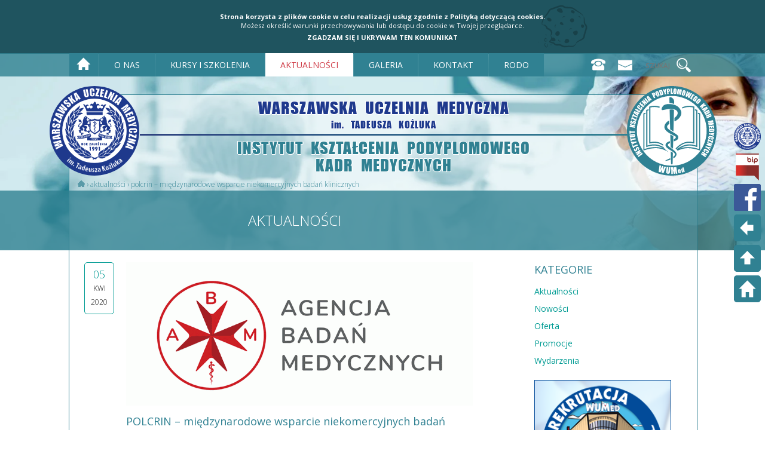

--- FILE ---
content_type: text/html; charset=UTF-8
request_url: https://ikpmed.wumed.edu.pl/pl/aktualnosci/aktualnosci/polcrin-miedzynarodowe-wsparcie-niekomercyjnych-badan-klinicznych.html
body_size: 7318
content:
<!DOCTYPE html>
<html lang="pl-PL">
<head>
<title>POLCRIN – międzynarodowe wsparcie niekomercyjnych badań klinicznych | Aktualności |  IKPMED | Instytut Kształcenia Podyplomowego Kadr Medycznych</title>
<meta http-equiv="Content-type" content="text/html; charset=utf-8" />

<meta http-equiv="refresh">
<meta name="revisit-after" content="1 Days" />
<meta name="Keywords" content="polcrin-miedzynarodowe-wsparcie-niekomercyjnych-badan-klinicznych, ikpmed, kursy dla pielegniarek, kursy dla położnych, szkolenia dla pielegniarek, szkolenia dla połoznych, kursy dla ratowników medycnych, kursy dla fizjoterapeutów, specjalizacje dla położnych, specjalizacje dla pielęgniarek, bobrowiecka, kursy medyczne" />
<meta name="Description" content="W związku z powołaniem sieci, Agencja Badań Medycznych uruchomiła do dyspozycji polskich badaczy oraz ich zespoł&oacute;w stronę internetową organizacji:&nbsp;https://polcrin.abm.gov.pl/. Strona przekazuje informacje o sieci POLCRIN, jak r&oacute;wnież..." />
<meta name="viewport" content="width=device-width, initial-scale=1">
<link rel="shortcut icon" href="/favicon.ico" type="image/x-icon">
<link rel="icon" href="/favicon.ico" type="image/x-icon">
<link rel="stylesheet" href="/css.css?1769362836" type="text/css" />
<link rel="stylesheet" href="/css_mob.css?1769362836" type="text/css" /><link rel="stylesheet" href="/strony/kal12.css?1769362836" type="text/css" />
<script type="text/javascript" src="/skrypty/cookie.js"></script>
<link rel="stylesheet" href="/skrypty/swipebox.css" type="text/css" media="screen" />
<link href='//fonts.googleapis.com/css?family=Open+Sans:300italic,400italic,600italic,700italic,400,300,600,700&amp;subset=latin,latin-ext' rel='stylesheet' type='text/css'>
<!--<script src="//maxcdn.bootstrapcdn.com/bootstrap/3.2.0/js/bootstrap.min.js"></script>-->
<script type="text/javascript" src="/skrypty/jquery.min.js"></script>
<script type="text/javascript" src="skrypty/script.js"></script>
<script type="text/javascript" src="/skrypty/jquery.cycle2.min.js"></script>
<script type="text/javascript" src="/skrypty/jquery.swipebox.js"></script></head>
<body id="body">


 
<div id="menu_dol">
	<a href="https://wumed.edu.pl" target="_blank">
    	<img src="/obrazki/menu_prawe/ico_wumed.svg" width="45px" height="45px"/>
	</a> 
	<a href="https://bip.wumed.edu.pl" target="_blank">
        <img src="/obrazki/menu_prawe/ico_bip.svg" width="45px" height="45px"/>
	</a>        
	<a href="https://www.facebook.com/profile.php?id=61564167926407" target="_blank">
        <img src="/obrazki/menu_prawe/ico_fb.svg" width="45px" height="45px"/>
	</a>        
	<a href="javascript: window.location.href=document.referrer;">
        <img src="/obrazki/menu_prawe/ico_back.svg" width="45px" height="45px"/>
	</a>        
	<a href="#body">
        <img src="/obrazki/menu_prawe/ico_top.svg" width="45px" height="45px"/>
	</a>        
	<a href="/">
        <img src="/obrazki/menu_prawe/ico_home.svg" width="45px" height="45px"/>
	</a>        
</div>

<div class="szerokoscStrony komorka">
	<div class="dtable komorka naglowekMobil">
		<div class="dcell middle obrazek">
			<a href="https://wumed.edu.pl"><img src="/obrazki/svg/WUMED-LOGO.svg" /></a>
		</div>
	<div class="dcell middle nazwa">
		<a href="/">INSTYTUT KSZTAŁCENIA PODYPLOMOWEGO
KADR&nbsp;MEDYCZNYCH<br>
<span>Warszawskiej&nbsp;Uczelni&nbsp;Medycznej 
im.&nbsp;T.&nbsp;Koźluka</span></a>
		</div> 
		<div class="dcell middle obrazek">
			<a href="/"><img src="/obrazki/svg/IKPMED-LOGO.svg" /></a>
		</div>
	</div>		
<div id="cssmenu" style="position:static;">
	<div id="menu-button"><img src="/obrazki/menuM.svg" alt="obrazek menu">
		<div>Nasze motto:<br>Nowe technologie w kształceniu i systemach ochrony zdrowia</div>
	</div>


			<ul>
					<li><a href="/pl/o-nas.html"> O NAS</a>
						<ul>
							<li><a  class="pierwsze" href="/pl/o-nas/o-instytucie.html">O Instytucie</a></li>
						</ul>
						<ul>
							<li><a  class="pierwsze" href="/pl/o-nas/kadra-dydaktyczna.html">Kadra dydaktyczna</a></li>
						</ul>
						<ul>
							<li><a  class="pierwsze" href="/pl/o-nas/zaplecze-dydaktyczne.html">Zaplecze dydaktyczne</a></li>
						</ul>
						<ul>
							<li><a  class="pierwsze" href="/pl/o-nas/nasi-partnerzy.html">  Nasi partnerzy</a></li>
						</ul>
			</li>
					<li><a href="/pl/kursy-i-szkolenia.html">KURSY I SZKOLENIA</a>
						<ul>
							<li><a  class="pierwsze" href="/pl/kursy-i-szkolenia/pielegniarki-i-polozne/zawod-pielegniarki-zawod-poloznej.html">PIELĘGNIARKI i POŁOŻNE</a>
								<ul>
									<li><a  class="drugie" href="/pl/kursy-i-szkolenia/pielegniarki-i-polozne/zawod-pielegniarki-zawod-poloznej.html">Zawód Pielęgniarki, zawód Położnej</a></li>
								</ul>
								<ul>
									<li><a  class="drugie" href="/pl/kursy-i-szkolenia/pielegniarki-i-polozne.html#kursy_kwalifikacyjne">kursy kwalifikacyjne</a></li>
								</ul>
								<ul>
									<li><a  class="drugie" href="/pl/kursy-i-szkolenia/pielegniarki-i-polozne.html#kursy_specjalistyczne">kursy specjalistyczne</a></li>
								</ul>
								<ul>
									<li><a  class="drugie" href="/pl/kursy-i-szkolenia/pielegniarki-i-polozne.html#szkolenia_specjalizacyjne">szkolenia specjalizacyjne</a></li>
								</ul></li>
						</ul>
						<ul>
							<li><a  class="pierwsze" href="/pl/kursy-i-szkolenia/ratownicy-medyczni.html"> RATOWNICY MEDYCZNI</a>
								<ul>
									<li><a  class="drugie" href="/pl/kursy-i-szkolenia/ratownicy-medyczni/zawod-ratownika-medycznego-coraz-blizej-uregulowania-jest-projekt-ustawy.html">Zawód ratownika medycznego coraz bliżej uregulowania. Jest projekt ustawy</a></li>
								</ul>
								<ul>
									<li><a  class="drugie" href="/pl/kursy-i-szkolenia/ratownicy-medyczni/dodatki-dla-ratownikow-coraz-blizej-prezydent-podpisal-ustawe.html">Dodatki dla ratowników coraz bliżej. Prezydent podpisał ustawę</a></li>
								</ul></li>
						</ul>
						<ul>
							<li><a  class="pierwsze" href="/pl/kursy-i-szkolenia/fizjoterapeuci.html"> FIZJOTERAPEUCI</a>
								<ul>
									<li><a  class="drugie" href="/pl/kursy-i-szkolenia/fizjoterapeuci/zmieni-sie-wzor-dokumentu-prawo-wykonywania-zawodu-fizjoterapeuty.html">Zmieni się wzór dokumentu „Prawo wykonywania zawodu fizjoterapeuty”</a></li>
								</ul>
								<ul>
									<li><a  class="drugie" href="/pl/kursy-i-szkolenia/fizjoterapeuci/krajowa-izba-fizjoterapeutow.html">Krajowa Izba Fizjoterapeutów</a></li>
								</ul>
								<ul>
									<li><a  class="drugie" href="/pl/kursy-i-szkolenia/fizjoterapeuci/dzialalnosc-fizjoterapeutow-w-dobie-koronawirusa-jakie-czynnosci-wolno-wykonywac.html">Działalność fizjoterapeutów w dobie koronawirusa – jakie czynności wolno wykonywać?</a></li>
								</ul></li>
						</ul>
						<ul>
							<li><a  class="pierwsze" href="/pl/kursy-i-szkolenia/zmiany-w-ksztalceniu-podyplomowym.html">Zmiany w Kształceniu Podyplomowym</a></li>
						</ul>
						<ul>
							<li><a  class="pierwsze" href="/pl/kursy-i-szkolenia/regulamin-dofinansowania-ksztalcenia-podyplomowego-woipip.html">Regulamin   dofinansowania   kształcenia   podyplomowego WOIPiP</a></li>
						</ul>
						<ul>
							<li><a  class="pierwsze" href="/pl/kursy-i-szkolenia/kalendarium-szkolen.html">kalendarium szkoleń</a></li>
						</ul>
						<ul>
							<li><a  class="pierwsze" href="/pl/kursy-i-szkolenia/pelna-lista-kursow-i-szkolen.html">     Pełna lista kursów i szkoleń</a></li>
						</ul>
						<ul>
							<li><a  class="pierwsze" href="/pl/kursy-i-szkolenia/zaswiadczenia-o-wpisach-do-rejestru-podmiotow-prowadzacych-ksztalcenie-podyplomowe-pielegniarek-i-poloznych.html"> Zaświadczenia o wpisach do rejestru podmiotów prowadzących kształcenie podyplomowe pielęgniarek i położnych</a></li>
						</ul>
						<ul>
							<li><a  class="pierwsze" href="/pl/kursy-i-szkolenia/rejestracja-w-e-ploz.html"> rejestracja w e-PLOZ</a></li>
						</ul>
						<ul>
							<li><a  class="pierwsze" href="/pl/kursy-i-szkolenia/najczesciej-zadawane-pytania.html">najczęściej zadawane pytania</a></li>
						</ul>
						<ul>
							<li><a  class="pierwsze" href="/pl/kursy-i-szkolenia/materialy-do-pobrania.html">materiały do pobrania</a></li>
						</ul>
			</li>
					<li><a href="/pl/aktualnosci.html">AKTUALNOŚCI</a>
			</li>
					<li><a href="/pl/galeria.html">GALERIA</a>
			</li>
					<li><a href="/pl/kontakt.html">KONTAKT</a>
			</li>
					<li><a href="/pl/rodo.html">    RODO</a>
						<ul>
							<li><a  class="pierwsze" href="/pl/rodo/polityka-prywatnosci.html">         Polityka prywatności</a></li>
						</ul>
						<ul>
							<li><a  class="pierwsze" href="/pl/rodo/polityka-cookies.html">  Polityka cookies</a></li>
						</ul>
			</li></ul>
</div>
</div>
<div id="goraStrony" name="goraStrony">
	<div id="top">		
		<div id="topMenu" class="kontener">
			<div id="menu">
							<ol>
									<li><div id="doDomu"><a href="/"></a></div></li>
									
									<li>
										<div>
										<a href="/pl/o-nas.html" class="">
											 O NAS</a>	
											<ul>
												<li class="poczatek"></li>
														<li class="glowny">
															<a href="/pl/o-nas/o-instytucie.html" class="">
																	O Instytucie
																</a>
															
														</li>
														<li class="glowny">
															<a href="/pl/o-nas/kadra-dydaktyczna.html" class="">
																	Kadra dydaktyczna
																</a>
															
														</li>
														<li class="glowny">
															<a href="/pl/o-nas/zaplecze-dydaktyczne.html" class="">
																	Zaplecze dydaktyczne
																</a>
															
														</li>
														<li class="glowny">
															<a href="/pl/o-nas/nasi-partnerzy.html" class="">
																	  Nasi partnerzy
																</a>
															
														</li>
											
												<li class="glowny koniec"></li>
											</ul></div>
										</li>
									
									<li>
										<div>
										<a href="/pl/kursy-i-szkolenia.html" class="">
											KURSY I SZKOLENIA</a>	
											<ul class="dlugi">
												<li class="poczatek"></li>
														<li class="glowny">
															<a href="/pl/kursy-i-szkolenia/pielegniarki-i-polozne/zawod-pielegniarki-zawod-poloznej.html" class="">
																	PIELĘGNIARKI i POŁOŻNE
																</a>
															
														</li>
														<li class="glowny">
															<a href="/pl/kursy-i-szkolenia/ratownicy-medyczni.html" class="">
																	 RATOWNICY MEDYCZNI
																</a>
															
														</li>
														<li class="glowny">
															<a href="/pl/kursy-i-szkolenia/fizjoterapeuci.html" class="">
																	 FIZJOTERAPEUCI
																</a>
															
														</li><div class="przerwa">
															<li>Zobacz również:</li>
														<li class="podmenu">
															<a href="/pl/kursy-i-szkolenia/zmiany-w-ksztalceniu-podyplomowym.html" class="">
																	Zmiany w Kształceniu Podyplomowym
																</a>
															
														</li>
														<li class="podmenu">
															<a href="/pl/kursy-i-szkolenia/regulamin-dofinansowania-ksztalcenia-podyplomowego-woipip.html" class="">
																	Regulamin   dofinansowania   kształcenia   podyplomowego WOIPiP
																</a>
															
														</li>
														<li class="podmenu">
															<a href="/pl/kursy-i-szkolenia/kalendarium-szkolen.html" class="">
																	kalendarium szkoleń
																</a>
															
														</li>
														<li class="podmenu">
															<a href="/pl/kursy-i-szkolenia/pelna-lista-kursow-i-szkolen.html" class="">
																	     Pełna lista kursów i szkoleń
																</a>
															
														</li>
														<li class="podmenu">
															<a href="/pl/kursy-i-szkolenia/zaswiadczenia-o-wpisach-do-rejestru-podmiotow-prowadzacych-ksztalcenie-podyplomowe-pielegniarek-i-poloznych.html" class="">
																	 Zaświadczenia o wpisach do rejestru podmiotów prowadzących kształcenie podyplomowe pielęgniarek i położnych
																</a>
															
														</li>
														<li class="podmenu">
															<a href="/pl/kursy-i-szkolenia/rejestracja-w-e-ploz.html" class="">
																	 rejestracja w e-PLOZ
																</a>
															
														</li>
														<li class="podmenu">
															<a href="/pl/kursy-i-szkolenia/najczesciej-zadawane-pytania.html" class="">
																	najczęściej zadawane pytania
																</a>
															
														</li>
														<li class="podmenu">
															<a href="/pl/kursy-i-szkolenia/materialy-do-pobrania.html" class="">
																	materiały do pobrania
																</a>
															
														</li></div>
											
												<li class="glowny koniec"></li>
											</ul></div>
										</li>
									
									<li>
										<div>
										<a href="/pl/aktualnosci.html" class="aktywny brakPodmenu">
											AKTUALNOŚCI</a></div>
										</li>
									
									<li>
										<div>
										<a href="/pl/galeria.html" class=" brakPodmenu">
											GALERIA</a></div>
										</li>
									
									<li>
										<div>
										<a href="/pl/kontakt.html" class=" brakPodmenu">
											KONTAKT</a></div>
										</li>
									
									<li>
										<div>
										<a href="/pl/rodo.html" class="">
											    RODO</a>	
											<ul>
												<li class="poczatek"></li>
														<li class="glowny">
															<a href="/pl/rodo/polityka-prywatnosci.html" class="">
																	         Polityka prywatności
																</a>
															
														</li>
														<li class="glowny">
															<a href="/pl/rodo/polityka-cookies.html" class="">
																	  Polityka cookies
																</a>
															
														</li>
											
												<li class="glowny koniec"></li>
											</ul></div>
										</li>
							</ol></div>
				<div id="kontaktNaGorze">
					<div id="kontakt">
						<a href="tel:+48225592202">
							<div class="tekst">
								22 559 22 02
							</div>
						</a>
						<a href="mailto:sekretariat@ikpmed.wumed.edu.pl">
							<div class="tekst">
								sekretariat@ikpmed.wumed.edu.pl
							</div>
						</a>
					</div>
					<div id="pasekSzukaj">
						<form action="/pl/wyniki-wyszukiwania.html" method="post" accept-charset="utf-8">
							<div>
								<input type="text" name="szukajCo" class="tekst" placeholder="szukaj" id="szukajka"/>
								<input type="submit" class="przycisk" name="szukaj" value="" />
							</div>
						</form>
					</div>
				</div></div>
		</div>
<div id="pasekTop">
	<div class="czysc szerokoscStrony2">
		<div id="kontenerTop" style="margin-left:25px;">
		<div id="naglowek">
		
			<div class="lewy">
				<a href="https://wumed.edu.pl" target="_blank"><img src="obrazki/svg/WUMED-LOGO.svg" alt="LOGO WUMed"/></a>
			</div>
			<div class="srodek">
				<div id="nazwa">
					<div id="nazwaWUMED">
						<a href="https://wumed.edu.pl" target="_blank">WARSZAWSKA UCZELNIA MEDYCZNA<br> <span>im. TADEUSZA KOŹLUKA</span></a>
					</div>
					<div class="odstep"></div>
					<div id="nazwaIKPMED">
						<a href="/"><h1>INSTYTUT KSZTAŁCENIA PODYPLOMOWEGO<br>KADR MEDYCZNYCH</h1></a>
					</div>
				</div>
				
			</div>
			<div class="prawy">
				<a href="/"><img src="obrazki/svg/IKPMED-LOGO.svg"  alt="LOGO IKPMED"/></a>
			</div>
		</div>
		
		
		</div><!-- kontenerTop KONIEC -->
<div class="kontener">

	<div class="szerokoscStrony">
			<div id="motto">
				<div class="kontener">
					<div class="okruszki">
						<a href="/"><img src="obrazki/dom.png" alt="" /></a> &rsaquo; <a href="https://ikpmed.wumed.edu.pl/pl/aktualnosci">Aktualności</a> &rsaquo; <a href="https://ikpmed.wumed.edu.pl/pl/aktualnosci/aktualnosci/polcrin-miedzynarodowe-wsparcie-niekomercyjnych-badan-klinicznych.html">POLCRIN – międzynarodowe wsparcie niekomercyjnych badań klinicznych</a>
					</div>			
					<div class="dcell middle left nazwaH1"><h2 class="dlugi">Aktualności</h2>
					</div>
				</div>
			
		</div>
	</div>
</div>		
			</div>
</div>
	</div><!-- kontener KONIEC -->
<!--
<div id="pasekJezyka">
	<div class="szerokoscStrony">
		<div class="rejestracja">
			<div id="zadzwon"><a href="tel:+48225592202">22 559 22 02</a></div>

<div id="napisz"><a href="mailto:sekretariat@ikpmed.wumed.edu.pl">sekretariat@ikpmed.wumed.edu.pl</a></div>

		</div>
		<div class="jezyki">
			
		</div>
	</div>
</div>-->


<div class="podmenuDlaMobila komorka">
	<h2 class="nazwaH2">Aktualności</h2>
</div>
<div class="kontener">
	<div class="kontenerDol">					
		<div class="szerokoscStrony">	
			<div id="kolumnaLewa">
			<div id="tekst2">
			  	<div class="doDruku"><h1><span>Aktualności</span></h1></div>
<div class="table">
		<div id="newsy">
			<div class="news dtable">
				<div class="newsData dcell top">
					<div class="newsDataRamka">
						<div class="dzien">05</div>
						<div class="miesiac">KWI</div>
						<div class="rok">2020</div>
					</div>
				</div>
				<div class="newsOdstepPion dcell"></div>
				<div class="dcell newsTekst top">
					<div>
						<div class="obrazek"><img src="pliki/newsy/205.gif" alt="" /></div>
						<div class="temat">POLCRIN – międzynarodowe wsparcie niekomercyjnych badań klinicznych</div>
						<div class="zajawka"><p>W związku z przyjęciem Polski do Europejskiej Sieci Infrastruktury ds. badań Klinicznych (ECRIN) z dniem 23 sierpnia 2019 r., na okres trzech lat w charakterze obserwatora, Agencja Badań Medycznych utworzyła jednostkę <strong>POLCRIN (eng. Polish Clinical Research Infrastructure Network)</strong></p>
</div>
						<div class="tresc"><p>W związku z powołaniem sieci, Agencja Badań Medycznych uruchomiła do dyspozycji polskich badaczy oraz ich zespoł&oacute;w stronę internetową organizacji:&nbsp;<a href="https://polcrin.abm.gov.pl/">https://polcrin.abm.gov.pl/</a>. Strona przekazuje informacje o sieci POLCRIN, jak r&oacute;wnież rzetelne treści wspomagające prowadzenie niekomercyjnych badań klinicznych.<br />
<strong>POLCRIN (Polish Clinical Reasearch Infrastructure Network) to krajowa sieć ośrodk&oacute;w prowadzących badania kliniczne produkt&oacute;w leczniczych i wyrob&oacute;w medycznych, będąca częścią og&oacute;lnoeuropejskiej sieci ECRIN - Europejska Sieć Infrastruktur Badań Klinicznych, (ang. European Clinical Research Infrastructure Network).</strong> Sieć ECRIN jest organizacją typu non-profit, kt&oacute;ra powstała, aby promować i ułatwiać prowadzenie międzynarodowych badań klinicznych na naszym kontynencie. Działalność organizacji skupia się na badaniach klinicznych zainicjowanych przez sponsor&oacute;w akademickich.</p>

<p>Sieć ECRIN umożliwia międzynarodową niekomercyjnych badań klinicznych. Dotychczas Polska na mapie takich przedsięwzięć była, niestety, białą plamą. Dzisiaj to zmieniamy. Dzięki przystąpieniu naszego kraju do sieci i powołaniu jednostki POLCRIN, polscy pacjenci będą mogli stać się uczestnikami dużych międzynarodowych badań klinicznych, a tym samym korzystać z najnowszych terapii, bez konieczności wyjeżdżania z kraju - podkreśla prezes Agencji Badań Medycznych &ndash; dr n.med. Radosław Sierpiński.</p>

<p>Instytucją reprezentującą nasz kraj w ECRIN została Agencja Badań Medycznych. W związku z dołączeniem do sieci, prezes ABM dr n. med. Radosław Sierpiński powołał jednostkę POLCRIN, kt&oacute;ra tak jak Słowacja i Szwajcaria uzyskała status obserwatora ECRIN. Status członka organizacji posiadają natomiast Czechy, Francja, Hiszpania, Irlandia, Niemcy, Norwegia, Węgry, Włochy oraz Portugalia.</p>

<p>Wielu badaczy i sponsor&oacute;w niekomercyjnych badań klinicznych nie bierze udziału w badaniach międzynarodowych, obawiając się r&oacute;żnych barier formalnych, czy logistycznych (np. spełnienia r&oacute;żnych wymog&oacute;w prawnych poszczeg&oacute;lnych kraj&oacute;w, konieczności mnogiej oceny bioetycznej, kwestii zarządzania badaniem i jego finansami). W efekcie badania niekomercyjne ciągle częściej przeprowadza się w jednym tylko kraju w por&oacute;wnaniu z badaniami sponsorowanymi przez podmioty komercyjne (np. firmy farmaceutyczne). Zadaniem POLCRIN jest wsparcie badaczy w pokonywaniu powyższych przeszk&oacute;d.</p>

<p>Jak m&oacute;wi dyrektor Instytutu &bdquo;Pomnik - Centrum Zdrowia Dziecka&rdquo; - koordynator krajowy ds. badań pediatrycznych w POLCRIN - dr n. med. Marek Migdał: Utworzenie przez ABM infrastruktury POLCRIN daje szansę na zwiększenie liczby prowadzonych w Polsce międzynarodowych, wieloośrodkowych badań klinicznych przyszłych produkt&oacute;w leczniczych. Poprzez POLCRIN polskie ośrodki badawcze będą mogły być włączone w dobrze zorganizowane struktury badawcze działające w 12 europejskich krajach. Wsp&oacute;lne działanie daje szanse na szybsze prowadzenie badań klinicznych z zapewnieniem najwyższej jakości ich prowadzenia. <strong>W chwili obecnej to także szansa na szybkie włączenie polskich ośrodk&oacute;w do badań dotyczących lek&oacute;w przeciwwirusowych, czy szczepionek mogących pom&oacute;c w zwalczaniu pandemii wywołanej SARS-CoV-2.</strong></p>

<p>Celem nadrzędnym POLCRIN jest wzrost ilości niekomercyjnych badań klinicznych w Polsce o charakterze międzynarodowym, pamiętając o potencjale naszych badaczy, a także o korzyściach wynikających ze wsp&oacute;łpracy międzynarodowej. W związku z powyższym uruchomiony został portal&nbsp;<a href="https://polcrin.abm.gov.pl/">https://polcrin.abm.gov.pl/</a><br />
<a href="https://www.medexpress.pl/polcrin-miedzynarodowe-wsparcie-niekomercyjnych-badan-klinicznych/77122">https://www.medexpress.pl/polcrin-miedzynarodowe-wsparcie-niekomercyjnych-badan-klinicznych/77122</a><br />
&nbsp;</p>
</div>
					</div>
				</div>
			</div>
			<!--
			<a href="javascript:history.back()" class="wiecej">
				Powrót do poprzedniej strony
			</a>
			-->
		</div>
		
	<div id="kategorieNewsyOdstep">
	</div>
	<div id="kategorieNewsy">
		<h2><span>Kategorie</span></h2>
		
			<a href="/pl/aktualnosci/aktualnosci.html" class="aktywny">
				Aktualności
			</a>
			<a href="/pl/aktualnosci/nowosci.html">
				Nowości
			</a>
			<a href="/pl/aktualnosci/oferta.html">
				Oferta
			</a>
			<a href="/pl/aktualnosci/promocje.html">
				Promocje
			</a>
			<a href="/pl/aktualnosci/wydarzenia.html">
				Wydarzenia
			</a><a href="https://wumed.edu.pl" target="_blank"><img src="/pliki/rekrutacja_wumed_2022.webp?1769362836" style="width:100%;margin-top:15px; border:1px solid #024b99" /></a><a href="/pl/aktualnosci/wumed-z-kolejnym-tytulem-studia-z-przyszloscia-oraz-nadzwyczajnym-laurem-pracodawcow.html"><img src="/obrazki/svg/ikpmed_studia_z_przyszloscia_2024.svg" style="width:100%;margin-top:15px" /></a>			
	</div>
</div>
				
				</div><!--tekst KONIEC -->
			</div><!-- kolumnaLewa KONIEC -->
		</div><!-- szerokoscStrony dtable - KONIEC -->
		<div class="szerokoscStrony">
		</div>
	</div><!-- KONTENER DÓŁ - KONIEC --> 
</div> <!-- KONTENER - KONIEC -->
<div id="boksyLogo" class="szerokoscStrony">
	<h2><span>Partnerzy</span></h2>
	<div id="partnerzy" class="cycle-slideshow" data-cycle-fx="fade" data-cycle-timeout="5000" data-cycle-slides="> div">
			<div>
				<div class="dcell middle center">
				<a href="/pl/o-nas/nasi-partnerzy.html">
					<img src="/pliki/partnerzy/stopka/logo-pc.png" style="height:70px; width:102px" /><img src="/pliki/partnerzy/stopka/logo-woipp.png" style="height:70px; width:60px" /><img src="/pliki/partnerzy/stopka/logo-instytut-centrum-zdrowia-dziecka.png" style="height:70px; width:186px" /> <img src="/pliki/partnerzy/stopka/SZPITAL_POLUDNIOWY_1.png" style="height:70px; width:190px" /><img src="/pliki/partnerzy/stopka/logo-NIGRR.png" style="height:70px; width:252px" />
				</a>
				</div>
			</div>
			<div>
				<div class="dcell middle center">
				<a href="/pl/o-nas/nasi-partnerzy.html">
					<img src="/pliki/partnerzy/stopka/LOGO_NCPZ_70.png" width="267" height="70" />
<img src="/pliki/partnerzy/stopka/logo-szpital-praski.png" width="145" height="70" />
<img src="/pliki/partnerzy/stopka/logo-szpital-wolski.png" width="270" height="70" />
<img src="/pliki/partnerzy/stopka/logo-szpital-solec.png" width="196" height="70" />
				</a>
				</div>
			</div>
			<div>
				<div class="dcell middle center">
				<a href="/pl/o-nas/nasi-partnerzy.html">
					<img src="/pliki/partnerzy/stopka/logo-szpital-czerniakowski.png" width="236" height="70" />
<img src="/pliki/partnerzy/stopka/logo-szpital-brodnowski.png" width="290" height="71" />
<img src="/pliki/partnerzy/stopka/logo-szpital-otwock.png" width="76" height="70" /><img src="/pliki/partnerzy/stopka/logo-szpital-sw-rodziny.png" width="244" height="70" />
<img src="/pliki/partnerzy/stopka/logo-szpital-kolejowy-pruszkow.png" width="77" height="70" />
				</a>
				</div>
			</div>
			<div>
				<div class="dcell middle center">
				<a href="/pl/o-nas/nasi-partnerzy.html">
					<img src="/pliki/partnerzy/stopka/logo-szpital-swAnny-Piaseczno.png" style="height:70px; width:162px" /> <img src="/pliki/partnerzy/stopka/logo-szpital-dzieciecy-nieklajska.png" style="height:70px; width:80px" /> <img src="/pliki/partnerzy/stopka/logo-szpitaldrewnica.png" style="height:70px; width:249px" /> <img src="/pliki/partnerzy/stopka/logo-szpital-wolomin.png" style="height:70px; width:70px" /> <img src="/pliki/partnerzy/stopka/logo-mazowieckie-centrum-neuropsychiatrii.png" style="height:70px; width:270px" /> <img src="/pliki/partnerzy/stopka/logo-Meditrans.png" style="height:70px; width:73px" />
				</a>
				</div>
			</div>
			<div>
				<div class="dcell middle center">
				<a href="/pl/o-nas/nasi-partnerzy.html">
					<img src="/pliki/partnerzy/stopka/logo-SZPZLO-Bemowo-Wlochy.png" style="height:70px; width:75px" /> <img src="/pliki/partnerzy/stopka/logo-SZPZLO-Mokotow.png" style="height:70px; width:109px" /> <img src="/pliki/partnerzy/stopka/logo-szpital-dzieciecy-dziekanow-lesny.png" style="height:70px; width:191px" /> <img src="/pliki/partnerzy/stopka/logo-grupa-zdrowie.png" style="height:70px; width:142px" /><img src="/pliki/partnerzy/stopka/logo-scol.png" style="height:70px; width:77px" /> <img src="/pliki/partnerzy/stopka/logo-nowodworskie-centrum-kliniczne.png" style="height:70px; width:70px" /> <img src="/pliki/partnerzy/stopka/WIGOR.png" style="height:70px; width:190px" />
				</a>
				</div>
			</div>
			<div>
				<div class="dcell middle center">
				<a href="/pl/o-nas/nasi-partnerzy.html">
					<img src="/pliki/partnerzy/stopka/logo-olinek.png" style="height:70px; width:129px" /> <img src="/pliki/partnerzy/stopka/logo-radiomedica.png" style="height:70px; width:179px" /> <img src="/pliki/partnerzy/stopka/HOSPICJUM_S_FELICJANEK.png" style="height:70px; width:90px" /> <img src="/pliki/partnerzy/stopka/EWDOMED.png" style="height:70px; width:190px" /> <img src="/pliki/partnerzy/stopka/nestor.png" style="height:70px; width:72px" /> <img src="/pliki/partnerzy/stopka/logo-FNH.png" style="height:70px; width:180px" />&nbsp;<img src="/pliki/partnerzy/stopka/logo_CKS.png" style="height:70px; width:60px" />
				</a>
				</div>
			</div>
			<div>
				<div class="dcell middle center">
				<a href="/pl/o-nas/nasi-partnerzy.html">
					<img src="/pliki/partnerzy/stopka/logo_fantomy.png" width="191" height="70" /> <img src="/pliki/partnerzy/stopka/logo-WZSO.png" style="height:70px; width:57px" /> <img src="/pliki/partnerzy/stopka/Logo-PCUD.png" style="height:70px; width:239px" /> <img src="/pliki/partnerzy/stopka/logo-mlekpol.png" style="height:70px; width:115px" /> <img src="/pliki/partnerzy/stopka/logo-UPP.png" style="height:70px; width:260px" />
				</a>
				</div>
			</div>
	</div>
</div> 
<div id="dol" class="czysc">
	<div class="kontener">
		<div class="boks1 dcell">
			<img src="obrazki/svg/IKPMED-LOGO.svg" alt="IKPMED" />
			<div>
				<!--<h2>KONTAKT</h2>-->
				<p><strong>Instytut Kształcenia Podyplomowego</strong><br />
<strong>Kadr Medycznych</strong><br />
Ul. Bobrowiecka 9, 00-728 Warszawa<br />
<br />
<strong>T: 22 559 22 02</strong><br />
<strong>E: <a href="mailto:sekretariat@ikpmed.wumed.edu.pl">sekretariat@ikpmed.wumed.edu.pl</a></strong></p>

			</div>
		</div>
		<div class="boks2 dcell">
			<ul>
	<li><a class="aktywny" href="/pl/o-nas/o-instytucie.html">O Instytucie </a></li>
	<li><a href="/pl/o-nas/kadra-dydaktyczna.html">Kadra dydaktyczna </a></li>
	<li><a href="/pl/o-nas/zaplecze-dydaktyczne.html">Zaplecze dydaktyczne </a></li>
	<li><a href="/pl/o-nas/nasi-partnerzy.html">Nasi partnerzy </a></li>
	<li><a href="/pl/rodo.html">RODO </a></li>
</ul>

<ul>
	<li><a href="/pl/kursy-i-szkolenia/pielegniarki-i-polozne.html">KURSY I SZKOLENIA DLA PIELĘGNIAREK I POŁOŻNYCH</a></li>
	<li><a href="/pl/kursy-i-szkolenia/ratownicy-medyczni.html">KURSY I SZKOLENIA DLA RATOWNIK&Oacute;W MEDYCZNYCH</a></li>
	<li><a href="/pl/kursy-i-szkolenia/fizjoterapeuci.html">KURSY I SZKOLENIA DLA FIZJOTERAPEUT&Oacute;W</a></li>
	<br />
	<li><a href="/pl/kursy-i-szkolenia/rejestracja-w-smk.html">rejestracja w SMK</a></li>
	<li><a href="/pl/kursy-i-szkolenia/kalendarium-szkolen.html">kalendarium szkoleń</a></li>
	<li><a href="/pl/kursy-i-szkolenia/najczesciej-zadawane-pytania.html">najczęściej zadawane pytania</a></li>
	<li><a href="/pl/kursy-i-szkolenia/materialy-do-pobrania.html">materiały do pobrania</a></li>
</ul>

		</div>
		<div class="boks3 dcell">
			<div class="dcell"><a href="https://www.facebook.com/profile.php?id=61564167926407" target="_blank"><img src="obrazki/logo-facebook.png" alt="" /></a>
			</div>
			<div class="dcell middle">
			</div>
			<div class="dcell middle">
			</div>
			<div class="dcell middle">
			</div>
		</div>
	</div>
</div>
<div id="stopka" class="czysc">
	<div class="szerokoscStrony dtable czysc">
		<div id="podpis" class="dcell middle l">
			Copyright © 2020 - WUMed
		</div>
		<div id="jellinek" class="dcell middle r">
		</div>
	</div>
</div>
<!-- Global site tag (gtag.js) - Google Analytics -->
<script async src="https://www.googletagmanager.com/gtag/js?id=UA-165438494-1"></script>
<script>
  window.dataLayer = window.dataLayer || [];
  function gtag(){dataLayer.push(arguments);}
  gtag('js', new Date());

  gtag('config', 'UA-165438494-1');
</script>
</body>
</html>

--- FILE ---
content_type: text/css
request_url: https://ikpmed.wumed.edu.pl/css.css?1769362836
body_size: 12579
content:

@font-face {
    font-family: 'Impact';
    src: url('pliki/fonty/Impact.eot');
	src: url('pliki/fonty/Impact.ttf');
    font-weight: normal;
    font-style: normal;
}
/* ------ elementy zmienne ------ */
html, body, form{width:100%; margin: 0; padding: 0; border: 0;}
iframe { overflow: hidden; border: 0; }
strong {font-weight:600}
body {font-family: 'Open Sans', Arial, sans-serif;font-size: 15px;color: #000;/*background:rgba(255,255,255,.7)*/}
.niekomorka:{display:block}
.szerokoscStrony2 {width:1100px;margin:0 auto;padding:0}
#goraStrony {margin:0;padding:0;position:relative;background:url('obrazki/tloBody4.webp')right -80px no-repeat;background-size:100%;/*background-attachment:fixed;*/border-top:1px solid transparent;max-height:620px;}
.komorka {display: none}
#naglowek, #topMenu {
    display: -ms-flexbox;
    display: -webkit-flex;
    display: flex;
    -webkit-flex-direction: row;
    -ms-flex-direction: row;
    flex-direction: row;
    -webkit-flex-wrap: nowrap;
    -ms-flex-wrap: nowrap;
    flex-wrap: nowrap;
    -webkit-justify-content: space-between;
    -ms-flex-pack: justify;
    justify-content: space-between;
    -webkit-align-content: stretch;
    -ms-flex-line-pack: stretch;
    align-content: stretch;
    -webkit-align-items: center;
    -ms-flex-align: center;
    align-items: center;
	}
#top{background:rgba(48,129,146,.8);margin-top:-2px;height:39px;}
#naglowek {padding:0;margin:0;}
#pasekTop {width:100%;}
#pasekTop .lewy, #pasekTop .prawy{width:150px;position:relative;position:relative;}
#pasekTop .lewy .podstrona {width:140px;height:140px;}
#pasekTop .prawy img {width:150px;height:150px;position:absolute;z-index:1;top:-15px;left:0;}
#pasekTop .lewy img{width:150px;height:150px;position:absolute;z-index:1;top:-15px;right:0;}
#pasekTop .srodek {position:relative;width:100%;}
#pasekTop .srodek #nazwa{width:100%;position:absolute; top:0; left:0;z-index:1;border:1px solid transparent;}
#pasekTop .srodek #nazwaWUMED a {color:#1E398D;font-size:27px;line-height:20px;text-decoration:none;}
#pasekTop .srodek #nazwaWUMED span {font-size:16px; background:none;line-height:16px}
#pasekTop .srodek #nazwaIKPMED a{color:#308192;text-decoration:none;}

#nazwa{font-family:'Impact';word-spacing:7px;letter-spacing:1px;display:block;margin:10px 0 5px 0;text-align:center;text-shadow: rgb(255, 255, 255) 1px 0px 0px, rgb(255, 255, 255) 0.540302px 0.841471px 0px, rgb(255, 255, 255) -0.416147px 0.909297px 0px, rgb(255, 255, 255) -0.989993px 0.14112px 0px, rgb(255, 255, 255) -0.653644px -0.756803px 0px, rgb(255, 255, 255) 0.283662px -0.958924px 0px, rgb(255, 255, 255) 0.96017px -0.279416px 0px;}
#nazwa .odstep {width:100%;height:3px;background: rgb(46,65,127); background: linear-gradient(90deg, rgba(46,65,127,1) 0%, rgba(48,129,146,1) 100%);margin:6px auto}
#nazwa h1 {margin:0; padding:0;font-size:27px; line-height:29px;font-weight:100;text-transform:uppercase;}
#nazwa h1 a{text-decoration:none;}
#nazwa h1 a:hover{text-decoration:none;}







.kontener {width:1050px;margin:0 auto;padding:0;}
#kontaktNaGorze{position:relative;margin:0;margin:0}
#kontaktNaGorze #kontakt {display:inline-block;text-transform:uppercase;font-size:13px; font-weight:600;color:#308192;}
#kontaktNaGorze #kontakt {height:37px;display:inline-block;}
#kontaktNaGorze #kontakt a {width:40px;height:37px;display:inline-block;color:#308192;text-decoration:none;position:relative;border:1px solid transparent;}
#kontaktNaGorze #kontakt  a:first-child{background:/*rgba(255,255,255,.7)*/url('obrazki/ikonyPion2.png') 5px -206px no-repeat;}
#kontaktNaGorze #kontakt  a:last-child{background:/*rgba(255,255,255,.7)*/url('obrazki/ikonyPion2.png') 5px -106px no-repeat;}
#kontaktNaGorze #kontakt .tekst {display:none;background:rgba(255,255,255,1);-webkit-box-shadow: 3px 3px 1px 0px rgba(0,0,0,0.3);
-moz-box-shadow: 3px 3px 1px 0px rgba(0,0,0,0.3);box-shadow: 3px 3px 1px 0px rgba(0,0,0,0.3);opacity:0}
#kontaktNaGorze #kontakt a:hover .tekst {padding:10px;display:block;position:absolute;z-index:1;top:38px;right:0;white-space:nowrap;animation: animacja .2s ease both;}
#kontaktNaGorze #kontakt a:hover:first-child{background:rgba(255,255,255,1)url('obrazki/ikonyPion.png') 5px -206px no-repeat;}
#kontaktNaGorze #kontakt  a:hover:last-child{background:rgba(255,255,255,1	)url('obrazki/ikonyPion.png') 5px -106px no-repeat;}

#pasekSzukaj{display:inline-block;position:relative;margin:0;padding:0;text-align:left;width:94px;}
#pasekSzukaj div{height:38px;padding:0;}
#pasekSzukaj div > input[type="text"].tekst{font-family: 'Open Sans', Arial, sans-serif; float:right;width:50px;height:38px;margin:0;padding:0 35px 0 7px;text-align:left;border:none;outline:0;text-transform:uppercase;font-size:11px;font-weight:600;background:none/*rgba(255,255,255,.7)*/;color:#fff;}
#pasekSzukaj div > input:focus.tekst[type="text"]{font-family: 'Open Sans', Arial, sans-serif; font-weight:600;width:210px;background:#d8e7ea;border:none;color:#000;margin:0 45px 0 0}
#pasekSzukaj div > .przycisk{position:absolute;right:0;width:40px;height:37px;margin:0;padding:0;text-align:center;background:url('obrazki/ikonyPion2.png') 3px -356px no-repeat;border:none;outline:0;cursor:pointer;}

#kontenerTop{position:relative;width:1050px;min-height:205px;background:rgba(255,255,255,.5);border: 1px solid #308192;border-bottom:none;/*-webkit-box-shadow: 0px -2px 7px 0px rgba(48,129,146,1); -moz-box-shadow: 0px -2px 7px 0px rgba(48,129,146,1);box-shadow: 0px -2px 7px 0px rgba(48,129,146,1);*/margin-top:30px;min-height:260px;}
.kontenerDol{width:1050px;min-height:400px;background:rgba(255,255,255,0);border: 1px solid #308192;border-top: none;}



#pasekBanner {position:relative;width: 100%;height: 500px;left:0;padding: 0;color: #fff;}
#pasekBanner #nawigacjaBanner {display:none;width: 100%;margin: 0 auto;position: absolute;z-index:100;top:0;left:0}
#pasekBanner #poprzedniBanner {width: 28px;height: 51px;background: url('obrazki/poprzedni.png') no-repeat right top;position: absolute;z-index: 100;margin: 189px 0 0 5px;cursor: pointer;}
#pasekBanner #nastepnyBanner {width: 28px;height: 51px;background: url('obrazki/nastepny.png') no-repeat right top;position: absolute;z-index: 100;margin: 189px 0 0 1005px;cursor: pointer;}
#pasekBanner #bannerki {width: 1060px;height: 500px;overflow:hidden;position: absolute;z-index:90;left:-10px;margin: 0 auto;background:none;overflow: hidden;z-index: 0;}
#pasekBanner .banner {width: 100%;height: 500px;margin: 0;z-index: 0;overflow:hidden;}
#pasekBanner .banner .boks {float:right;margin: 0 auto;width: 100%;height: 500px;padding: 0;color: #1b1c1d;position: relative;}
#pasekBanner .banner .boks .miejsce {padding: 140px 0 0 0}
#pasekBanner .banner .boks .miejsce .tekst {float:right;width:440px;font-size: 15px;font-weight: 400;color: #000;padding: 0;margin: 0 10px 0 0;line-height: 1.3em;text-transform:uppercase;color:#333}
#pasekBanner .banner .boks .miejsce .tekst p {padding-left:15px}
#pasekBanner .banner .boks .miejsce .tekst ul {list-style-type:none;margin:0;padding:0}
#pasekBanner .banner .boks .miejsce .tekst ul li {font-size:15px;margin-left:0;padding-left:10px;background: url('obrazki/dot.png') no-repeat left 7px}

#pasekBanner .banner .boks .miejsce .tekst h2 {font-size:24px;font-weight:400; text-transform:uppercase;color:#cf3c47;margin-bottom:0;padding-bottom:5px;}
#pasekBanner .banner .boks .miejsce .tekst .wiecej {position: absolute;padding: 7px 50px 7px 30px;top: 270px;left: 405px;font-size: 15px;font-weight: 400;background: #fcfdfe url('obrazki/tloWiecej.png') no-repeat right;color: #009b93;display: block;border: 1px solid #009b93;border-radius: 7px;cursor: pointer;text-decoration: none;}
#pasekBanner .banner h2 {font-size: 29px;font-weight: 300;color: #009b93;margin: 20px 0;padding: 0;line-height: 1.05em;}

#motto {position:absolute;z-index:1;bottom:0;left:0;width:100%;height:100px;background:rgba(48,129,146,.8);font-weight:300;color:#fff;/*border-bottom:4px solid #308192*/}
#motto div{width:1060px;margin:0 auto;}
#motto #mottoNazwa {padding:10px 0 0 30px;font-size:18px;}
#motto #mottoTekst {width:auto;font-size:28px;text-align:center;padding:0px 0 10px 0;}
.nazwaH1 {height:100px;padding-left:305px;}
.nazwaH1 h2{font-size:24px;padding:0;margin:0;font-weight:300;text-align:left;color:#fff}
.okruszki {padding-left:20px;position:absolute;bottom:102px;z-index:9999;}
.okruszki, .okruszki a{font-family: 'Open Sans', Arial, sans-serif;font-style:normal;font-size:12px;color:#308192;text-transform:lowercase;}
.okruszki a:hover{color:#308192;text-decoration:none;}

/*.kontenerSrodek{margin:0 0 0 30px;padding:0;margin-left:28px;width:1040px;max-width:1040;min-height:500px;border-left: 1px solid #308192;border-right: 1px solid #308192;}*/

/*.kontener .trescStrony {margin-left:25px;width:1025px;background:#fff;border: 1px solid #308192;-webkit-border-radius: 10px;-moz-border-radius: 10px;border-radius: 10px;}*/
.szerokoscStrony {width:1000px;position:static;margin:0 auto;}



	.sliderPrawy {
		width: 200px;
		max-width: 240px;
		position: fixed;
		float:right;
	  	right: -40px;
		top: 200px;
		z-index: 1100;
	}
	
	.sliderPrawy:hover {
		right: -20px;
	}
	
	.sliderPrawy.pierwszy {
		top: 267px;
	}
	
	.sliderPrawy.drugi {
		top: 320px;
	}
	
	.sliderPrawy.trzeci {
		top: 375px;
	}
	
	.sliderPrawy.czwarty {
		top: 432px;
	}
	
	.sliderPrawy.piaty {
		top: 490px;
	}
	
		.sliderPrawy .sliderZawartosc {
			display: block;
			border: 1px solid #009b93;
			border-radius: 7px;
			background: #fff;
			padding: 10px 40px 10px 10px;
			font-size: 14px;
			font-weight: 300;
			color: #000;
		}
	
		.sliderPrawy:hover .sliderZawartosc {
			background: #009b93;
			color: #fff;
			text-decoration: none;
		}
	
	#pasekJezyka {
		width: 100%;
		height: 28px;
		margin: 0;
		padding: 10px 0 0 0;
		position: relative;
		font-weight: 300;
		font-size: 13px;
		color: #fff;
		background: #1c579e;
		/*border-bottom: 4px solid #023f88;*/
	}
	
		#pasekJezyka .rejestracja {
			display: block;
			float: left;
			margin: 0;
		}
	
		#pasekJezyka .rejestracja a {
			color: #fff;
		}
	
		#pasekJezyka .rejestracja img {
			vertical-align: middle;
		}
	
		#pasekJezyka .jezyki a {
			display: block;
			float: right;
			margin: 0;
			color: #c6c6c6;
		}
	
		#pasekJezyka .jezyki a.aktywny {
			display: block;
			float: right;
			margin: 0;
			font-weight: 400;
			color: #fff;
		}
	
		#pasekJezyka .jezyki span {
			display: block;
			float: right;
			margin: 0 5px;
			color: #c6c6c6;
		}
		
#menu {margin-top:-5px;}
#menu ol  {display: -ms-flexbox;
    display: -webkit-flex;
    display: flex;
    -webkit-flex-direction: row;
    -ms-flex-direction: row;
    flex-direction: row;
    -webkit-flex-wrap: nowrap;
    -ms-flex-wrap: nowrap;
    flex-wrap: nowrap;
    -webkit-justify-content: center;
    -ms-flex-pack: center;
    justify-content: center;
    -webkit-align-content: stretch;
    -ms-flex-line-pack: stretch;
    align-content: stretch;
    -webkit-align-items: center;
    -ms-flex-align: center;
    align-items: center;
	list-style-type:none;padding:0;margin:0 auto;position: relative;}
#menu ol > li {margin:0;padding:0;position: relative;}
#menu ol > li > div {display:block;position: relative;}
#menu a{text-decoration:none;}
#menu > ol > li > div > a {padding:10px 25px;display:block;margin: 0 auto;color:#fff/*308192*/;font-size: 14px;font-weight: 400;text-transform:uppercase;background:#308192;margin:0 0 0 1px}
#menu > ol > li:hover > div > a  {background:#fff;position:relative;z-index:2}
#menu > ol > li:last-child > div > a {}
#menu > ol > li > #doDomu {}
#menu > ol > li > #doDomu a, #pasekMenu #menu > ol > li:hover > #doDomu a{ background:#308192/*rgba(255,255,255,.7)*/url('obrazki/ikonyPion2.png')9px -8px no-repeat;padding:12px;height:15px;width:25px;}
#menu > ol > li > div > a.aktywny, #pasekMenu #menu > ol > li:hover > div > a.aktywny {padding: 10px 25px;color: #16377d;text-decoration: none;color:#cf3c47;background:#fff;}
/* {padding: 11px 30px;text-decoration: none;color:#efc34a;}*/
#menu > ol > li:hover > div > a {color:#308192;text-shadow:;}
#menu > ol > li > div > ul {list-style-type:none;margin:0;display:none;position:absolute;z-index: 9999;top: 0px;text-align:left}
#menu > ol > li:hover > div > ul {display: block;position: absolute;left: 1px;top:39px;padding:0 0 10px 0;z-index: 9999;opacity:0;animation: animacja .2s ease both;background:#fff;-webkit-box-shadow: 3px 3px 1px 0px rgba(0,0,0,0.3);-moz-box-shadow: 3px 3px 1px 0px rgba(0,0,0,0.3);box-shadow: 3px 3px 1px 0px rgba(0,0,0,0.3);}
#menu .dlugi {width:480px;padding:0}
@keyframes animacja{0% {opacity:0;}100% {opacity:1;}}
#menu > ol > li:hover > div > ul > li > div {margin: 0;display: table;}
#menu > ol > li:hover > div > ul > li > a {display:block;padding: 7px 0px 7px 0px ;margin: 0 15px;font-size:14px;color: #308192;font-weight: 300;text-transform:uppercase;font-weight:400;width: 180px;}
#menu > ol > li:hover > div > ul > .glowny > a  {border-top:1px solid #308192}
#menu > ol > li:hover > div > ul > .glowny:nth-child(2) > a {border:none}
#menu > ol > li:hover > div > ul > li > a:hover, #menu > ol > li:hover > div > ul > li > a.aktywny {color:#cf3c47;}
#menu > ol > li:hover > div > ul > li:nth-last-child(2) > a.aktywny {}
#menu > ol > li:hover > div > ul > li.poczatek {height: 5px;z-index: 9999;background:none;margin:0 0 10px 0;border:none;}
#menu > ol > li:hover > div > ul > .glowny .koniec {margin: 0;height: 8px;z-index: 9999;border:none;}
#menu .przerwa {position:relative;margin-top:-95px;width:270px;margin-left:210px; border-left:3px solid #f4f4f4; padding:0 0 0 10px;}
#menu .przerwa li {display:block;margin:0; padding:0;font-size:14px;color: #308192;font-weight: 300;text-transform:uppercase;font-weight:400;width: 270px;}
#menu .przerwa li a::before {content:'- ';font-weight:600;}
#menu .przerwa li a{display:block;padding: 2px 0px 2px 2px ;margin: 0;color: #308192;font-weight: 300;text-transform:uppercase;font-weight:400;width: 270px;font-size:11px;}
#menu .przerwa li a:hover, #menu .przerwa li a.aktywny{color:#cf3c47;}	
			
	#pasekBoksy{
		width: 100%;
		position: relative;
		padding: 1px 0 0 0;
		margin:0 0 15px 0;
		
     display: flex;
     flex-direction: row;
     flex-wrap: wrap;
     justify-content: space-between;
     align-items: stretch;
     align-content: flex-start;
	}
h2  {margin:0;font-size:24px; line-height:26px;font-weight:400;text-transform:uppercase;text-align:center;padding:15px;color:#308192}
/*		#pasekBoksy > div {
			margin: 0;
			padding: 0;
			display: table;
		}*/
			#pasekBoksy a {
				width: 32.5%;
				overflow:hidden;
				display:block;
				position:relative;
				padding: 0;
				color: #000;
				font-size: 13px;
				font-weight: 400;
				text-align: center;
		  		position: relative;
				text-transform:uppercase;
				border-top:5px solid #308192;
				border-bottom:5px solid #308192;
				border-left:1px solid #accdd3;
				border-right:1px solid #accdd3;
-webkit-border-radius: 10px;
-moz-border-radius: 10px;
border-radius: 10px;
text-decoration:none;
text-align:center;
background:#f7fafb;
}
		
#boksGlowna1:hover, #boksGlowna2:hover, #boksGlowna3:hover {background:#d6e6e9;}			
#pasekBoksy a .tekst {color:#308192;}
					#pasekBoksy a h3 {
						font-size: 20px;
						line-height:32px;
						font-weight: 400;
						color: #308192;
						padding: 0;
						margin:0 0 5px;
					}
						
					#pasekBoksy a:hover  h3 {
						font-size: 20px;
						font-weight: 400;
						padding: 0;
					}
				
					#pasekBoksy  a:hover .tekst {
					}
#pasekBoksy  a .wiecej {display:none;width:100%;display:block;position: absolute;z-index:1000;						top: 182px;left:0;padding: 10px 0 10px 0;text-decoration: none;font-weight:600;text-transform:uppercase;
text-align:center;background:rgba(48,129,146,.9);color:#f7fafb;transition-duration:.4s;webkit-transition-duration: .4s;-moz-transition-duration: .4s;-o-transition-duration: .4s;opacity:0;
-webkit-border-bottom-right-radius: 10px;-webkit-border-bottom-left-radius: 10px;-moz-border-radius-bottomright: 10px;-moz-border-radius-bottomleft: 10px;border-bottom-right-radius: 10px;border-bottom-left-radius: 10px;
					}
					#pasekBoksy a:hover .wiecej {
						opacity:1;
					}
#pasekBoksy a div {overflow:hidden}					
#pasekBoksy a div .obrazek {-webkit-border-bottom-right-radius: 10px;-webkit-border-bottom-left-radius: 10px;-moz-border-radius-bottomright: 10px;-moz-border-radius-bottomleft: 10px;border-bottom-right-radius: 10px;border-bottom-left-radius: 10px;width:100%;text-align:center;margin:0; padding:0;z-index:-1}

#pasekBoksy a div .obrazek img{width:100%;margin-top:10px;transform:scale(1.05, 1.05); -webkit-transform:scale(1.05, 1.05); -moz-transform:scale(1.05, 1.05); -o-transform:scale(1.05, 1.05);}			
#pasekBoksy a div .obrazek img {transition-duration:.4s;-webkit-transition-duration: .4s;-moz-transition-duration: .4s;-o-transition-duration: .4s;margin: 0;padding: 0;/*-webkit-border-radius: 10px;-moz-border-radius: 10px;border-radius: 10px;*/}
#pasekBoksy a:hover div .obrazek img{transform:scale(1.1, 1.1); -webkit-transform:scale(1.1, 1.1); 
-moz-transform:scale(1.1, 1.1); -o-transform:scale(1.1, 1.1);}


#smkInfo{margin:10px 0 0 0; padding:0px;font-size:13px;font-weight:400;}
#smkInfo {text-align:justify;-webkit-hyphens: auto;-moz-hyphens: auto;-ms-hyphens: auto;hyphens: auto;}
#smkInfo h2{margin:10px 0; font-size:16px;font-weight:600;padding:0;text-transform:uppercase;color:rgba(48,129,146,1);}
#smkInfo .obrazek {}
#smkInfo img {float:right;padding-left:50px;width:48%;}	
	#czescGlowna {
		padding: 0;
		top:0;
	}
	
#powitanie {width: 100%;background: url('obrazki/tloWitamy.webp') no-repeat top left;background-size: cover;padding: 30px 0;}
#powitanie h2 {display:block;margin: 0 0 30px 0;font-size: 24px;font-weight: 300;color: #308192;text-align: center;font-style:italic;}
#powitanie .tekst {font-size: 15px;font-weight: 400;color: #1f545f;text-align:justify;-webkit-hyphens: auto;-moz-hyphens: auto;-ms-hyphens: auto;hyphens: auto;padding:0 20px;}
#powitanie .tekst .kolumnyDwie {columns: 300px 2;column-gap:40px;-moz-columns: 300px 2;-moz-column-gap:40px;-webkit-columns: 300px 2;-webkit-column-gap:40px;width:100%;padding: 0;}
#powitanie a{color:#1f545f;text-decoration:underline;}
#smk {margin-top:680px;}
		
		.newsyTablica {}
				
#newsyGlowna {display:block;float:left;width:calc(50% - 20px);margin:0;padding:0 10px 0 0}
		
				
			#newsyGlowna .news {
				padding: 0;
			}
				
				#newsyGlowna .news .newsData {
					width: 50px;
					max-width: 50px;
					padding: 0;
					color: #000;
					font-size: 12px;
					font-weight: 300;
					text-align: center;
				}
					
					#newsyGlowna .news .newsData .newsDataRamka {
						border: 1px solid #009b93;
						border-radius: 5px;
						padding: 8px;
					}
						
						#newsyGlowna .news .newsData .newsDataRamka .dzien {
							font-size: 18px;
							font-weight: 300;
							color: #009b93;
						}
					
						#newsyGlowna .news .newsData .newsDataRamka .miesiac {
						}
							
						#newsyGlowna .news .newsData .newsDataRamka .rok {
						}
				
				#newsyGlowna .news .newsOdstepPion {
					width: 15px;
				}
				
				#newsyGlowna .news .newsTekst {
					width: 420px;
				}
					
					#newsyGlowna .news .newsTekst a, #newsyGlowna .news .newsTekst a:hover {
						text-decoration: none;
					}
					
#newsyGlowna .news .newsTekst .obrazek{aspect-ratio:580 / 240;width:100%;position:relative;overflow:hidden; border-radius:5px;}
#newsyGlowna .news .newsTekst .obrazek img{width:100%;scale:100%;transition: .5s;transition-timing-function: ease-in-out;}
#newsyGlowna .news .newsTekst:hover .obrazek img {scale:104%;transition: .3s;transition-timing-function: ease-in-out;}




#newsyGlowna .news .newsTekst .obrazek .nakladka {position:absolute;z-index:100;width:calc(100% - 6px);height:calc(100% - 6px);border:3px solid rgba(48,129,156,1);border-radius:5px;opacity:0;transition: opacity .3s;}	
#newsyGlowna .news .newsTekst:hover .obrazek .nakladka {opacity:.8;transition: opacity .3s}				
					
					
					
					
					
					
					#newsyGlowna .news .newsTekst .temat, #newsyGlowna .news .newsTekst:hover .temat {
						width:100%;
						color:rgba(48,129,156,1);
						font-size: 15px;
						font-weight: 600;
						margin:-3px 0 10px 0;
						text-transform:uppercase
					}
					
					#newsyGlowna .news .newsTekst .zajawka, #newsyGlowna .news .newsTekst:hover .zajawka {
						font-weight: 400;
						font-size: 13px;
						color: #000;
						text-align:justify;-webkit-hyphens: auto;-moz-hyphens: auto;-ms-hyphens: auto;hyphens: auto;
					}
					
					#newsyGlowna .news .newsTekst .zajawka{
						display: inline-block;
					}
					#newsyGlowna .news .zajawka p, #newsyGlowna .news .zajawka ul, #newsyGlowna .news .zajawka ul li {
						display: inline;margin:0; padding:0;
					}
					#newsyGlowna .news .newsTekst .zajawka {margin-top:10px}
				
			#newsyGlowna .newsOdstepPoziom {
				height: 30px;
			}
			#newsyGlowna .wiecejNewsow {
				text-align:center;
				width:100%;
				margin:0 0 20px 0;
				}
			
			#newsyGlowna .wiecejNewsow a {
				background:rgba(48,129,156,1);
				display:inline-block;
				font-size:15px;
				padding:7px 20px;
				border-radius:50px;
				font-size:12px;
				font-weight:600;
				color:#fff;
				margin-top:30px;
				text-decoration:none;
			}
		
		.newsyOpinieOdstep {
			display:none;
			width: 40px;
			max-width: 40px;
		}
				
		#opinieGlowna {
			width: 331px;
			max-width: 331px;
			padding: 40px 0;
		}
				
			#opinieGlowna .nawiLewo, #opinieGlowna .nawiPrawo {
				width: 20px;
				cursor: pointer;
			}
	
				#opinieGlowna .nawiLewo #poprzedniaOpinia {
					height: 16px;
					margin: 0 0 40px 0;
					background: url('obrazki/poprzedni2.png') no-repeat left top;
				}
	
				#opinieGlowna .nawiLewo:hover #poprzedniaOpinia {
					background: url('obrazki/poprzedni2.png') no-repeat left bottom;
				}
			
				#opinieGlowna .nawiPrawo #nastepnaOpinia {
					height: 16px;
					margin: 0 0 40px 0;
					background: url('obrazki/nastepny2.png') no-repeat right top;
				}
	
				#opinieGlowna .nawiPrawo:hover #nastepnaOpinia {
					background: url('obrazki/nastepny2.png') no-repeat right bottom;
				}
				
			#opinieGlowna #opinie {
				width: 291px;
				max-width: 291px;
				margin: 0 auto;
				padding: 0;
				/*overflow: hidden*/;
			}
					
				#opinieGlowna #opinie .opinia {
					width: 259px;
					max-width: 	259px;
					padding: 15px;
					background: #fbfbfb;
					border: 1px solid #dedede;
					border-bottom: 0px;
					border-top-left-radius: 5px;
					border-top-right-radius: 5px;
					color: #000;
					font-weight: 300;
					font-style: italic;
				}
					
				#opinieGlowna #opinie .autorOpinii {
					width: 259px;
					max-width: 	259px;
					padding: 0 15px 0 35px;
					margin: 15px 0 0 0;
					background: url('obrazki/opinia.png') no-repeat left;
					font-size: 14px;
					color: #000;
					font-weight: 400;
				}
				.opinieStrona {margin:0 0 0 10px;padding:0}
				.opinieStrona li {
					padding: 0;margin:5px 0;
					background: none;
					font-size: 14px;
					color: #308192;
					font-weight: 400;
					list-style-type:disc;
					cursor:pointer;
				}
				.opinieStrona .opinia ul {margin:0 10px; padding:0} 
				.opinieStrona .opinia li {list-style-type:"-";color:#000;margin:0; padding:0 0 0 5px;}
				.opinieStrona div {
					margin: 5px 0 0 0;
					padding:0 10px;
					background: #fbfbfb;
					border: 1px solid #efefef;
					border-radius: 5px;
					color: #000;
					font-size:14px;
					font-weight: 300;
					line-height:19px;
				}
				
#kalendariumGlowna h2, #tabKal h2 {
margin: 0 0 20px 0;padding: 0;font-size: 18px;font-weight: 600;color: #308192;text-transform:uppercase;}
#kalendariumGlowna {width:calc(50% - 20px);display:block;float:right;margin:55px 0 0 0; padding:0}
			#kalendariumGlowna h2, #tabKal h2 {
				margin: 0;
			}

		#kolumnaLewa {
			width: 100%;
			line-height: 1.55em;
			padding: 0 0 20px 0;
			margin: 0;
		}
		
			#kolumnaLewa #tekst{
				display:table-cell;
				margin: 0;
				padding: 0 0 0 0;
				font-size: .9em;
				font-weight: 100;
				color: #000;
				width:740px;
			}
			#kolumnaLewa #tekst2 {
				max-width:1000px;
				font-size:.9em;
				min-height:400px;
			}
			
			#kolumnaLewa h1 {
				margin: 0 0 15px 0;
				padding: 0;
				font-size: 24px;
				font-weight: 300;
				color: #000;
				background: url('obrazki/tloH1.png') repeat-x center;
				text-align: center;
			}
		
				h1 > span {
					display: inline-block;
					background: #fff;
					padding: 0 20px;
				}
			
			#kolumnaLewa h2 {
				margin: 0 0 20px 0;
				padding: 0;
				font-size: 24px;
				font-weight: 300;
				color: #000;
				background: url('obrazki/tloH1.png') repeat-x center;
				text-align: left;
			}
		
				h2 > span {
					display: inline-block;
					background: #fff;
					padding: 0 10px 0 0;
				}
		
			#kolumnaLewa h3 {
				margin: 10px 0;
				padding: 10px 0;
				font-size: 18px;
				font-weight: 400;
				color: #308192;
				text-align: left;
				text-transform:uppercase
			}
			
				
				h3 > span {
					display: inline-block;
					background: #fff;
					padding: 0 20px;
				}
	
		#newsy {
			width: 700px;
			position: relative;
			display: table-cell;
			vertical-align: top;
			padding:20px 60px 0 0;
		}
		#newsy .news {display:table}
	
			#newsy > div {
				padding: 0;
			}
	
			#newsy > div:first-child {
				padding: 0 0 0 0;
			}
	
				#newsy .news .newsData {
					width: 50px;
					max-width: 50px;
					padding: 0;
					color: #000;
					font-size: 12px;
					font-weight: 300;
					text-align: center;
				}
					
					#newsy .news .newsData .newsDataRamka {
						border: 1px solid #009b93;
						border-radius: 5px;
						padding: 8px;
					}
						
						#newsy .news .newsData .newsDataRamka .dzien {
							font-size: 18px;
							font-weight: 300;
							color: #009b93;
						}
					
						#newsy .news .newsData .newsDataRamka .miesiac {
						}
							
						#newsy .news .newsData .newsDataRamka .rok {
						}
				
				#newsy .news .newsOdstepPion {
					width: 20px;
					max-width: 20px;
				}
				
				#newsy .news .newsTekst {
					width: 580px;
					max-width: 580px;
				}
					
					#newsy .news .newsTekst a, #newsy .news .newsTekst a:hover {
						text-decoration: none;
					}
					
					#newsy .news .newsTekst .obrazek {
						padding: 0 0 15px 0;
						width: 580px;
						height: 240px;
						overflow: hidden;
					}
					
					#newsy .news .newsTekst .temat, #newsy .news .newsTekst:hover .temat {
						font-size: 18px;
						color: #308192;
						font-weight: 400;
						padding: 0;
					}
					
					#newsy .news .newsTekst .zajawka, #newsy .news .newsTekst .zajawka p {
						display: inline-block;margin:0; padding:10px 0 0 0;
					}
					
					#newsy .news .newsTekst .zajawka, #newsy .news .newsTekst:hover .zajawka {
						font-weight: 400;
						font-size: 14px;
						color: #000;
						margin:0;padding:0;
					}
					
					#newsy .news .newsTekst .tresc {
						padding:0;
						font-weight: 400;
						font-size: 14px;
						color: #000;
					}
			
				#newsy > .wiecej {
					clear: both;
					margin: 20px 0 0 0;
					padding: 7px 50px 7px 30px;
					font-size: 15px;
					font-weight: 300;
					background: #fcfdfe url('obrazki/tloWiecej.png') no-repeat right;
					color: #009b93;
					display: inline-block;
					border: 1px solid #009b93;
					border-radius: 7px;
					cursor: pointer;
					float: right;
				}
				
			#newsy .newsOdstepPoziom {
				width: 30px;
				height: 30px;
				float: right;
			}
				
			#newsy .newsOdstepPoziom2 {
				width: 70px;
				height: 70px;
			}
	
		#kategorieNewsyOdstep {
			/*width: 20px;*/
			display: table-cell;
			vertical-align: top;
		}
	
		#kategorieNewsy {
			width: 240px;
			max-width: 240px;
			position: relative;
			display: table-cell;
			vertical-align: top;
			padding:20px 20px 0 0;
		}

			
			#kategorieNewsy h2 {
				margin: 0 0 10px 0;
				padding: 0;
				font-size: 18px;
				font-weight: 400;
				color: #308192;
				background: none/*url('obrazki/tloH1.png') repeat-x center*/;
				text-align: left;
				line-height:normal;
				text-transform:uppercase;
			}
		
				#kategorieNewsy h2 > span {
					display: inline-block;
					background: #fff;
					padding: 0;
				}
			
			#kategorieNewsy a {
				display: block;
				padding: 3px 0;
				font-size: 14px;
				font-weight: 400;
				/*color: #000;*/
				text-align: left;
			}
			
			#kategorieNewsy a.aktywny {
				color: #009b93;
			}
			#kategorieNewsy a.pierwszy {
				display: block;
				padding: 5px 0;
				font-size: 14px;
				font-weight: 400;
				color: #000;
				background: #fff;
				text-align: left;
				border-top:1px solid #308192;
			}
			#kategorieNewsy a.pierwszy:nth-child(2) {border:none;}

				
			
			#kategorieNewsy a.drugi {
				display: block;
				padding: 0 0 7px 19px;
				font-size: 11px;
				font-weight: 400;
				color: #308192;
				background: #fff;
				text-align: left;
				line-height:normal;
				text-transform:uppercase;
				background:url('obrazki/dot.png') 10px 6px no-repeat
			}
			#kategorieNewsy .drugi:nth-child(-2) {padding-bottom:10px;}
			
			#kategorieNewsy > a.trzeci {
				display: block;
				padding: 10px 0 10px 40px;
				font-size: 14px;
				font-weight: 300;
				color: #000;
				background: #fff;
				text-align: left;
			}
			
			#kategorieNewsy > a.pierwszy:hover, #kategorieNewsy > a.drugi:hover, #kategorieNewsy > a.trzeci:hover {
				color: #cf3c47;
				text-decoration: none;
			}
			
			#kategorieNewsy > a.aktywny.pierwszy, #kategorieNewsy > a.aktywny.drugi, #kategorieNewsy > a.aktywny.trzeci {
				color: #cf3c47;
			}
			
			#kategorieNewsy > a:last-child {
				/*border: 0;*/
			}
#kategorieNewsy .przerwa {height:4px; background:#dcdbdb; margin:0}

#kategorieNewsy .zobaczRowniez h2 {margin:0;padding:20px 0 10px 0;font-size:13px;}
#kategorieNewsy a.zobaczRowniez{text-transform:uppercase;color:#308192;font-size:11px; font-weight:400;border:none; margin: 0 0 10px 10px; padding:0 0 0 9px;background:url('obrazki/dot.png') 0 -52px no-repeat; line-height:13px;}
#kategorieNewsy a.aktywny.zobaczRowniez, #kategorieNewsy a:hover.zobaczRowniez {background:url('obrazki/dot.png') 0 4px no-repeat}
			
		#personel {
			width: 100%;
			position: relative;
			display: table;
			vertical-align: top;
		}
	
			#personel > .czlowiek {
				width: 200px;
				max-width: 200px;
				padding: 50px 0 0 0;
				display: table-cell;
				vertical-align: top;
				position: relative;
				text-decoration: none;
				color: #000;
			}
	
				#personel > .czlowiek img {
					width: 200px;
					height: 200px;
				}
				
				#personel > .czlowiek > .boksNakladka2 {
					width: 200px;
					height: 200px;
					position: absolute;
					top: 0;
					right: 0;
					margin: 50px 0 0 0;
					padding: 0;
					overflow: hidden;
					background: url('obrazki/boksNakladka3.png') no-repeat top;
				}
	
				#personel > .czlowiek > .nazwa {
					padding: 10px 0 0 0;
					font-size: 16px;
					font-weight: 400;
				}
	
				#personel > .czlowiek > .nazwa2 {
					font-size: 14px;
					font-weight: 400;
					color: #009b93;
				}
	
				#personel > .czlowiek > .info {
					padding: 10px 0 0 0;
					font-size: 14px;
					font-weight: 300;
				}
					
			#personel > #personelSrodek > #nawigacjaProdukt {
				padding: 0;
				margin: 0;
				display: table;
				margin: 0 auto;
			}
					
				#personel > #personelSrodek > #nawigacjaProdukt > a {
					display: table-cell;
					text-align: center;
					position: relative;
					padding: 20px 25px;
					color: #009b93;
					text-decoration: none;
					border: 1px solid #009b93;
					margin: 0 auto;
				}
					
				#personel > #personelSrodek > #nawigacjaProdukt > a:hover {
					color: #009b93;
				}
				
				#personel > #personelSrodek > #nawigacjaProdukt > a.poprzedni {
					position: absolute;
					top: 0;
					left: 0;
				}
				
				#personel > #personelSrodek > #nawigacjaProdukt > a.nastepny {
					position: absolute;
					top: 0;
					right: 0;
				}
		
					#personel > #personelSrodek > #nawigacjaProdukt > a.poprzedniNieaktywny, #personel > #personelSrodek > #nawigacjaProdukt > a.poprzedniNieaktywny:hover {
						position: absolute;
						top: 0;
						left: 0;
						border: 1px solid #f4f4f4;
						color: #bbbaba;
					}
		
					#personel > #personelSrodek > #nawigacjaProdukt > a.nastepnyNieaktywny, #personel > #personelSrodek > #nawigacjaProdukt > a.nastepnyNieaktywny:hover {
						position: absolute;
						top: 0;
						right: 0;
						border: 1px solid #f4f4f4;
						color: #bbbaba;
					}
	
				#personel > #personelSrodek > #czescProduktowa {
					display: table;
					padding: 0;
				}
				
				#personel > #personelSrodek > #czescProduktowa > #zdjeciaProdukt {
					width: 250px;
					max-width: 250px;
					display: table-cell;
					vertical-align: top;
					overflow-x: hidden;
					outline: 0;
					padding: 0;
				}
			
					#personel > #personelSrodek > #czescProduktowa > #zdjeciaProdukt > div {
						width: 250px;
						max-width: 250px;
						background: #fff;
						overflow: hidden;
						outline: 0;
					}
			
				#personel > #personelSrodek > #czescProduktowa > #daneProdukt {
					width: 500px;
					max-width: 500px;
					display: table-cell;
					vertical-align: top;
					padding: 0 0 0 25px;
					font-size: 14px;
					line-height: 1.6em;
					color: #000;
					font-weight: 300;
				}
				
					#personel > #personelSrodek > #czescProduktowa > #daneProdukt > .kontakt {
						clear: both;
						padding: 20px 0 0 0;
						margin: 0;
					}
								
						#personel > #personelSrodek > #czescProduktowa > #daneProdukt > .kontakt > .tresc {
							width: 100%;
							display: table;
							padding: 10px 0 0 0;
							border-top: 1px solid #dcdbdb;
						}
						
							#personel > #personelSrodek > #czescProduktowa > #daneProdukt > .kontakt > .tresc > .telefon {
								display: table-cell;
								font-size: 14px;
								font-weight: 300;
								background: url('obrazki/telefon.png') no-repeat left;
								text-align: left;
								padding: 0 0 0 20px;
							}
								
							#personel > #personelSrodek > #czescProduktowa > #daneProdukt > .kontakt > .tresc > .mail {
								width: 30%;
								display: table-cell;
								vertical-align: middle;
								white-space:nowrap;
								text-align: left;
								padding: 0 0 0 20px;
								font-size: 13px;
								color: #000;
								background: url('obrazki/mail.png') no-repeat left;
							}
								
							#personel > #personelSrodek > #czescProduktowa > #daneProdukt > .kontakt > .tresc > .mail a {
								color: #000;
								text-decoration: none;
							}
								
							#personel > #personelSrodek > #czescProduktowa > #daneProdukt > .kontakt > .tresc > .mail a:hover {
								color: #009b93;
							}
	
			#personel > .odstep {
				width: 40px;
				max-width: 40px;
				display: table-cell;
			}
			
		#galerie {
			position: relative;
			display: table;
			vertical-align: top;
			margin: 0 auto 30px auto;
			padding:30px 0 0 0;
		}
	
			#galerie > .galeria {
				width: 300px;
				max-width: 300px;
				padding: 0;
				display: table-cell;
				vertical-align: top;
				position: relative;
				border: 1px solid #009b93;
				color: #000;
			}
	
			#galerie > .galeria:hover {
				color: #000;
				cursor: pointer;
				text-decoration: none;
			}
	
				#galerie > .galeria > .obrazek {
					width: 300px;
					height: 200px;
					overflow: hidden;
				}
				
					#galerie > .galeria > .obrazek > img {
						width: 100%;
						/*height: 220px;*/
					}
	
				#galerie > .galeria > .nazwa {
					padding: 10px;
					font-size: 18px;
					font-weight: 400;
				}
	
				#galerie > .galeria:hover > .nazwa {
					color: #009b93;
				}
	
				#galerie > .galeria > .info {
					padding: 0 10px 10px 10px;
					font-size: 13px;
					font-weight: 300;
				}
	
			#galerie > .odstep {
				width: 30px;
				max-width: 30px;
				display: table-cell;
			}
	
			#galerie > .odstepPoziom {
				height: 50px;
			}
	
			#galerie > .odstepPoziom:first-child {
				height: 1px;
			}
			
		#zdjeciaGalerii {
			width: 100%;
			position: relative;
			margin: 0 auto;
			text-align:center;
		}
	
			#zdjeciaGalerii > a {
				display: inline-block;
				/*float: left;*/
				margin: 30px 15px 0 15px;
				/*width: 285px;
				max-width: 285px;*/
				height: 195px;
				position: relative;
				border: 1px solid #009b93;
				/*overflow: hidden;*/
				outline: 0;
			}
			
			#zdjeciaGalerii > a.pierwsze {
				/*margin: 40px 0 0 0;*/
			}
			
				#zdjeciaGalerii > a > img {
					/*width: 285px;
					width:auto;*/
					height: 195px;
				}
				
				#zdjeciaGalerii > a > .nakladka {
					width: 100%;
					height: 100%;
					position: absolute;
					top: 0;
					right: 0;
					margin:0;
					padding: 0;
					overflow: hidden;
					background: url('obrazki/galeriaHover.png') no-repeat center center;
					transition-duration:.4s;-webkit-transition-duration: .4s;-moz-transition-duration: .4s;-o-transition-duration: .4s;
					opacity:0;
				}
				
				#zdjeciaGalerii > a:hover > .nakladka {
					opacity: 1;
				}
			
		/*#kontakt {
			width: 100%;
			position: relative;
			display: table;
			vertical-align: top;
			padding:20px 0 0 0;
		}*/
			#kontakt h3{				
			margin-left:0;
			line-height:normal;
			font-weight:600;
			font-size:18px;
		}

			
			#kontakt .formularz {width:55%;float:right;}
			#kontakt .dane {width:45%;float:left;}
			
			#kontakt .odstep {
				width: 60px;
				max-width: 60px;
				display: table-cell;
			}
			
			
				#kontakt .social {
					padding: 10px; 0 0 0;
					position: relative;
					display: table;
				}
				
					#kontakt .social > div {
						width:40px;
						height: 40px;
					}
					#dojazd {width: 100%)}
}
				
	#pasekPodstrona {
		background: #f8f8f8;
		height: 120px;
		margin: 20px 0 30px 0;
		font-size: 13px;
		font-weight: 300;
		position: relative;
	}
			
		
		#pasekPodstrona .cienBanner {
			display:none;
			width: 100%;
			height: 2px;
			position: absolute;
			top: 0;
			left: 0;
			background: #023f88;
			z-index: 1;
		}
		#pasekPodstrona .okruszki {
			text-align:right;
			padding:10px 0 0 0
		}
		
		
				
		#pasekPodstrona > div > div {
			height: 140px;
			color: #fff;
		}
				
		#pasekPodstrona > div > div > h1 {
			font-size: 30px;
			font-weight: 300;
			color: #000;
			margin: 0;
			padding: 0 0 0 360px;
			text-align:left;

		}
				
		#pasekPodstrona > div > div > a {
			font-size: 13px;
			font-weight: 300;
			color: #fff;
		}
		
	
	
	#boksyLogo {
		padding: 10px 0 0 30px;
		width:1050px;
		margin:0 auto;
	}
	
		#boksyLogo #partnerzy {
	 		height: 120px;
			width: 100%;
		}
	
			#boksyLogo #partnerzy > div {
		 		height: 120px;
				width: 100%;
				display: table;
			}
	
				#boksyLogo #partnerzy > div > div {
					width:1050px;
			 		height: 120px;
					margin: 0 auto;
					text-align:center;
				}
		
				#boksyLogo #partnerzy > div > div img {
					opacity: 1;height:70px;margin:0 5px;
				}
		
				#boksyLogo #partnerzy > div > div img:hover {
					opacity: 1.0;
				}
	
#boksyLogo h2 {text-align:left; margin:0 10px; padding:0;font-size:14px; line-height:18px;font-weight:600;text-transform:uppercase;color:rgba(48,129,146,1);}
	
	#dol {
		padding: 0;
		position: relative;
		background:rgba(48,129,146,1);
		border-top: 4px solid #308192;
		font-weight: 300;
		margin:0 auto;
		font-size:13px;
		color:#fff;
	}
	#dol ul { margin:0px 20px 0 5px; padding:0; list-style:square;display:block;float:left; font-weight:300;text-transform:lowercase;font-size:10px;}
	#dol ul li {margin:0; margin-right:20px}
	#dol ul li a{color:white; text-decoration:none;font-size:13px}
	#dol ul li a:hover{text-decoration:underline;} 	
		#dol .odstep {
			width: 0;
		}
			
		#dol h2 {
			margin: 0;
			padding: 0 0 5px 0;
			font-size: 16px;
			font-weight: 400;
			color: #fff;
		}
			
		#dol .tekst {
			margin: 0;
			text-align: left;
			/*line-height: 1.5em;*/
		}
	
		#dol .boks1 {
			width: 400px;
			max-width: 400px;
			padding: 0;
			line-height: normal;
			overflow: hidden;
			vertical-align:top;
		}
		#dol .boks1 div{display:inline-block;margin:0;padding:0}
		#dol .boks1 div a{color:white;}
		#dol .boks1 img{display:inline-block;width:105px;margin:10px 10px 0 20px;pading:10px 0 0 0;}
		#dol .boks2 {
			width: 500px;
			max-width: 500px;
			padding: 12px 20px 0 20px;
			line-height: 1.5em;
			vertical-align:top;
		}
	
		#dol .boks3 {
			max-width: 150px;
			width: 150px;
			padding: 0;
			/*line-height: 1.5em;*/
			overflow: hidden;
			text-align:right;
			vertical-align:top;

		}
		
		#dol .boks3  img {margin:10px 0 0 5px;}
		#dol a {
			color: #009b93;
		}
		
		#dol a:hover {
			text-decoration: underline;
		}
		
			#dol #social {
				height: 31px;
				width: 280px;
				max-width: 280px;
				padding: 50px 0 0 0;
				position: relative;
				display: table;
			}
			
				#dol #social > div {
					height: 31px;
					padding: 0 10px 0 0;
				}
	
	#stopka {
		width: auto;
		height: 20px;
		padding:10px;
		font-size: 11px;
		font-weight: 100;
		color: #83b3be;
		background:rgba(48,129,146,.9);
	}
		
		#stopka a {
			color: #308192;
		}
		
		#stopka #podpis {
			width: 580px;
			/*height: 50px;*/
			padding: 0px;
		}
		
		#stopka #jellinek {
			width: 380px;
			/*height: 50px;*/
			padding: 0px;
		}

	ul { /*margin: 0;*/ padding-left: 20px; }

	a { color: #009b93; text-decoration: none; }
	a:hover { color: #009b93; text-decoration: underline; }

	a.lszary { color: #777777; text-decoration: none; }
	a.lszary:hover { color: #009b93; text-decoration: none; }

	a.lbialy { color: #fff; text-decoration: none; }
	a.lbialy:hover { color: #fff; text-decoration: none; }

	a.lnaCzerwony { color: #000; text-decoration: none; }
	a.lnaCzerwony:hover { color: #e40421; text-decoration: none; }

	a.lczerwony { color: #e40421; text-decoration: none; }
	a.lczerwony:hover { color: #e40421; text-decoration: underline; }

	.jellinek { color: #fff; }
	.jellinek a { color: #fff; text-decoration:none; }
	.jellinek a:hover { color: #fff; text-decoration:underline; }
	
/* -------- wyszukiwarka --------- */

	#wyszukiwarka > a {
		display: block;
		color: #009b93;
		text-decoration: none;
		padding: 0 0 20px 0;
	}
	
		#wyszukiwarka > a > .nazwa {
			color: #009b93;
			font-size: 16px;
			font-weight: 400;
		}
	
		#wyszukiwarka > a > .tresc {
			color: #999;
			font-size: 13px;
			padding: 0 0 0 16px;
		}
	
		#wyszukiwarka > a:hover > .tresc {
			color: #000;
		}
.zawod {background:#f9f9f9;padding:5px 10px;margin-bottom:20px;-webkit-border-radius: 5px;
-moz-border-radius: 5px;
border-radius: 5px;border:1px solid #efefef}	
/* -------- klasy stałe --------- */

	.czysc { clear: both; }
	
	.dtable { display: table; }
	.drow { display: table-row; }
	.dcell { display: table-cell; }
	.dinblock {display:inline-block}
	
	

	.input1 { background: rgba(214,230,233,.4); border: 1px solid transparent; width:425px; margin: 0 0 20px 0; padding: 10px 10px; font-family: 'Open Sans', Arial, sans-serif; }
	.textarea { background: rgba(214,230,233,.4); border: 1px solid transparent;  width:425px; height: 62px; margin: 0 0 10px 0; padding: 10px 10px; font-family: 'Open Sans', Arial, sans-serif;}
	.input1:focus, .textarea:focus {border: 1px solid #308192}
	.submit1, .wrocDoPoprzedniej {margin:10px auto 20px auto;font-family: 'Open Sans', Arial, sans-serif; width:200px;background: #308192; border: none; padding: 10px 0; color:#f7fafb;font-size:11px;text-align:center;text-transform: uppercase; font-weight: 600;cursor:pointer;}
	.wrocDoPoprzedniej {content:"wróć do poprzedniej strony";float:right;}
	a, a img {outline:none;}
	.lapka { cursor: pointer; }
	
	img.wysrodkuj { vertical-align:middle; }
	img.ramka { border: 1px solid #ccc; }
	
	.pad0x5 { padding: 0 5px; }
	.pad0x10 { padding: 0 10px; }
	.pad0x10x0x0 { padding: 0 15px 0 0; }
	.pad0x20 { padding: 0 20px; }
	.pad4 { padding: 4px; }
	.pad5x0 { padding: 5px 0; }
	.pad5 { padding: 5px; }
	.pad5x10 { padding: 5px 10px; }
	.pad5x20 { padding: 5px 20px; }
	.pad10x0 { padding: 10px 0; }
	.pad10x5 { padding: 10px 5px; }
	.pad10 { padding: 10px; }
	.pad10x20 { padding: 10px 20px; }
	.pad20x0 { padding: 20px 0; }
	.pad20x5 { padding: 20px 5px; }
	.pad20x10 { padding: 20px 10px; }
	.pad20 { padding: 20px; }

	.f9 { font-size: 9px; }
	.f10 { font-size: 10px; }
	.f11 { font-size: 11px; }
	.f12 { font-size: 12px; }
	.f13 { font-size: 13px; }
	.f14 { font-size: 14px; }
	.f15 { font-size: 15px; }
	.f16 { font-size: 16px; }
	.f17 { font-size: 17px; }
	.f18 { font-size: 18px; }
	.f20 { font-size: 20px; }
	.f22 { font-size: 22px; }
	.f24 { font-size: 24px; }
	.f30 { font-size: 30px; }
	.f32 { font-size: 32px; }
	.f36 { font-size: 36px; }

	.center { text-align: center; }
	.l { text-align: left; }
	.r { text-align: right; }
	.j { text-align: justify; }

	.wysrodkuj { margin: 0 auto 0 auto; }
	.top { vertical-align: top; }
	.bottom { vertical-align: bottom; }
	.middle { vertical-align: middle; }

	.b {font-weight: bold;}
	.no_b {font-weight: normal;}
	.i {font-style: italic;}
	.no_i {font-style: normal;}
	.u {text-decoration: underline;}
	.no_u {text-decoration: none;}

	.orange { color: #ff6c00; }
	.szary { color: #666666; }
	.szary2 { color: #777777; }
	.niebieski { color: #12347b; }
	.zielony { color: #4e6c2d; }
	.roz { color: #f73543; }
	.bialy { color: #fff; }
	.czarny { color: #000; }
	.czerwony { color: #db000f; }
	.fiolet { color: #2d0228; }
	.zolty { color: yellow; }

	.tloBiale {background: #fff;}
	.tloSzare {background: #f9f9f9;}
	.tloCzarne { background: #000; }
	.tloCzerwone {background: #db000f;}
	.tloNiebieskie {background: #12347b;}
	
	.stronicowanieCalosc { width: 100%; display: table; padding: 0; margin: 0 0 40px 0; font-weight: 300; font-size: 14px; }
	.stronicowanieCalosc > div { display: table-cell; padding: 0 0 0 10px; margin: 0 auto; vertical-align: middle; }
	.stronicowanieCalosc > div > a { padding: 0 3px; }
	.stronicowanieCalosc > div > span { padding: 0 3px; }
	.stronicowanieCalosc > div:nth-child(1) { padding: 0; width: 50px; }
	.stronicowanieCalosc > div:nth-child(2) { width: 550px; }
	.stronicowanieCalosc > div:nth-child(3) { width: 50px; }
	.tloStronicowanie { font-size: 14px; color: #009b93; font-weight: 400; }
	a.stronicowanie {	color: #000; text-decoration: none; }
	a.stronicowanie:hover { color: #009b93; text-decoration: none; }
	
/* SLIDER */

.cycle-pager { display: block; }
/*
.nav { text-align: center; width: 100%; z-index: 1000; top: -50px; overflow: hidden; position: relative;}
.nav span { font-size: 0px; top: 0; width: 22px; height: 16px; display: inline-block; color: #fff; background: url('obrazki/off.png') no-repeat; }
.nav span.cycle-pager-active { color: #009b93;  background: url('obrazki/on.png') no-repeat; }
.nav > * { cursor: pointer;}
*/

/*#stronaPartnerzy {font-weight:300;color:#000;margin:0;padding:0;position:relative;
    display: -webkit-box;
    display: -moz-box;
    display: -ms-flexbox;
    display: -webkit-flex;
    display: flex;
    -webkit-box-direction: normal;
    -moz-box-direction: normal;
    -webkit-box-orient: horizontal;
    -moz-box-orient: horizontal;
    -webkit-flex-direction: row;
    -ms-flex-direction: row;
    flex-direction: row;
    -webkit-flex-wrap: wrap;
    -ms-flex-wrap: wrap;
    flex-wrap: wrap;
    -webkit-box-pack: justify;
    -moz-box-pack: justify;
    -webkit-justify-content: space-around;
    -ms-flex-pack: distribute;
    justify-content: space-around;
    -webkit-align-content: stretch;
    -ms-flex-line-pack: stretch;
    align-content: stretch;
    -webkit-box-align: stretch;
    -moz-box-align: stretch;
    -webkit-align-items: stretch;
    -ms-flex-align: stretch;
    align-items: stretch;
	}
#stronaPartnerzy .naszPartner {paddnig:10px;margin-top:15px;border:1px solid #e9e9e9;font-size:13px;line-height:17px;}
#stronaPartnerzy .obrazek {display:table-row;}
#stronaPartnerzy .obrazek div {display:table-cell;vertical-align:middle;width:215px;height:150px;}
#stronaPartnerzy .obrazek div img{width:100%;height:auto;}
#stronaPartnerzy .tekst {display:table-row;}
#stronaPartnerzy .tekst {display:table-cell;text-align:center; vertical-align:middle;width:215px;height:120px;}*/
#cookieJSdiv {display:none;}

.tabelaKursy {width:740px;margin:20px 0;}
.tabelaKursy tr:nth-child(2n+1) td{background:#deecee;border-right:1px solid #679aa4;}
.tabelaKursy tr:nth-child(2n+2) td{background:#eaf3f5;border-right:1px solid #679aa4;}
.tabelaKursy th{background:#308192;border-right:1px solid #679aa4;font-size:12px; font-weight:600;line-height:16px;padding:3px 0; color:#d6e6e9}
.tabelaKursy tr:first-child th:first-child {text-transform:uppercase;}
.tabelaKursy tr:nth-child(2) th:nth-child(n-3){border-top:1px solid #679aa4;width:75px;}
.tabelaKursy tr td:last-child, .tabelaKursy tr th:last-child{border:none;}
.tabelaKursy tr td:nth-child(n+2){text-align:center;font-size:16px;font-weight:700;}
.tabelaKursy td{font-size:14px;padding:5px 5px;font-weight:400;color:#184149}
.tabelaKursy tr:last-child td {border-bottom:3px solid #308192;}
.tabelaKursy tr td a{width:100%; height:100%;display:block;text-decoration:none;}
.tabelaKursy tr:first-child th:first-child{height:73px; background:#308192 url('obrazki/ikona64.png')3px -242px no-repeat;padding:0 0 0 70px;}
.tabelaKurs1 {width:100%}
.tabelaKurs1 td {text-align:center; padding:5px;width:33%; line-height:normal;font-weight:600;color:#184149}
.tabelaKurs1 tr:nth-child(2n+1) td{background:#deecee;}
.tabelaKurs1 tr:nth-child(2n+2) td{background:#eaf3f5;}
.tabelaKurs1 tr:nth-child(2) td{font-weight:400;}

.pobierzKurs {width:100%;background:#308192;}
.pobierzKurs a {font-size: 11px;font-weight: 600;color: #d6e6e9;text-align:left; text-decoration:none;line-height:normal;padding:3px 0 3px 0;}
.pobierzKurs .ico {width:60px; height:60px;background:url('obrazki/ikona64.png')center -60px no-repeat;background-size:50px}

.przejdzDoListy {width:100%;background:#308192;text-align:center;text-decoradion:none;margin:0 0 30px 0}
.przejdzDoListy a {display:inline-block;font-size: 13px;font-weight: 700;color: #d6e6e9;text-align:left; text-decoration:none;background:url('obrazki/ikona64.png')left -155px no-repeat;line-height:normal;padding:25px 0 25px 70px;}
.przejdzDoListy a:hover{background:url('obrazki/ikona64.png')left -236px no-repeat;}

blockquote {line-height:normal}
.pobieralnia div{padding:3px 5px;}
.pobieralnia .nazwa.top {font-size:12px;line-height:16px;background:#308192;text-transform:uppercase; font-weight:600;color:#d6e6e9;}
.pobieralnia .plik.top {font-size:12px;line-height:16px;background:#308192;font-weight:600;color:#d6e6e9;line-height:12px}
a.pobieralnia div {border-bottom:1px solid #fff;color:#009b93}
.pobieralnia .tekst, .pobieralnia .tekst2{text-decoration:none;width:680px;font-size:13px; font-weight:400; line-height:16px;margin:0; padding:0 0 0 3px;}
.pobieralnia .czas {font-size:12px;line-height:16px;background:#308192;font-weight:600;color:#d6e6e9;}

.pobieralnia .nazwa {width:670px;text-transform:uppercase;}
.pobieralnia a:hover{text-decoration:none;color:#000}
.pobieralnia a {font-size:11px; font-weight:600;line-height:13px;}
.pobieralnia a .plik{font-size:11px;line-height:10px;display:table-cell;text-decoration:none;width:52px;height:52px;vertical-align:bottom;background:url('obrazki/ikona40.png') center -60px no-repeat;}
.pobieralnia a:nth-child(even) {background:#d6e6e9;}
.pobieralnia a:nth-child(odd) {background:#dfeef1;}

#kursy {margin:0; padding:0;position:relative;width:100%;}
#kursy h3 {font-size:18px;padding:0;margin:-4px 0 0 0;font-weight:800px;}
#kursy h4 {text-align:left; margin:0 0 10px 0; padding:0;font-size:14px; line-height:18px;font-weight:400;text-transform:uppercase;color:rgba(48,129,146,1);}
#kursy .listaTop {font-size:12px;line-height:16px;background:#308192;text-align:center;text-transform:uppercase; font-weight:600;color:#d6e6e9;width:100%}
#kursy .listaTop td {display:table-cell;vertical-align:middle;padding:3px 5px;height:52px;border-right:1px solid #d6e6e9;}
#kursy .listaTop:last-child td{border:none;}
#kursy .listaTop .nazwaTop {width:calc(100% - 249px);text-align:left;}
#kursy .listaTop .pielTop, #kursy .listaTop .polTop, #kursy .listaTop .plikTop {width:83px}
#kursy .listaTop .plikTop {text-transform:none;}
#kursy .listaTop .nazwaTop.dluga {width:calc(100% - 83px);text-align:left;}
#kursy .listaTop .nazwaTop span{text-transform:lowercase;}

#kursy .lista{text-align:center;text-transform:uppercase; font-weight:400;color:#000;}

#kursy .lista .wiersz td:first-child{border:none;} 
#kursy .lista:nth-child(even) .wiersz {background:#d6e6e9;}
#kursy .lista:nth-child(odd) .wiersz {background:#dfeef1;}
#kursy .lista td{display:table-cell;vertical-align:middle;padding:8px 5px;height:52px;border-left:1px solid #83b3be;line-height:16px;}
#kursy .lista .wiersz{padding:0;}
#kursy .lista .piel, #kursy .lista .pol, #kursy .lista .plik {display:table-cell;width:83px}
#kursy .lista a:hover {text-decoration:none;color:#000;}
#kursy .lista  .plik a {font-size:10px;line-height:10px;display:table-cell;text-decoration:none;width:83px;height:52px;vertical-align:bottom;background:url('obrazki/ikona40.png') center -60px no-repeat;}
.pobieralnia .ikoPdf{background-position:center center;}
#kursy .lista .piel.zaznacz{background:url('obrazki/ikona40.png') center -400px no-repeat;}
#kursy .lista .pol.zaznacz{background:url('obrazki/ikona40.png') center -353px no-repeat;}
#kursy .lista .nazwa {width:calc(100% - 249px);text-align:left;}
#kursy .lista:hover .nazwa {}
#kursy .lista .nazwa.dluga {width:calc(100% - 83px)}
#kursy .lista .nazwa span{text-transform:lowercase;}
#kursy .odstep {height:40px;}
#kursy .odstep:first-child {display:none;}

#menu_dol{position:fixed;z-index:9000;bottom:calc(50% - 156px);right:0;background:none;width:55px;height:312px;text-align:center}
#menu_dol img{padding:2px 5px 0 0}

.doDruku{display:none;}

#zmiany table {display:table; border:1px solid #ccc; width:100%}
#zmiany table ul {margin:0 0 0 15px; padding:0}
#zmiany table th, #zmiany table td {display:table-cell; vertical-align:middle; padding:5px; font-size:13px;}
#zmiany table th {background:#efefef;}
#zmiany table th:first-child, #zmiany table td:first-child {border-right:1px solid #ccc;width:250px;}
#zmiany table tr:nth-child(odd) td {background: #f7f7f7}
/*
body {
    -webkit-filter: grayscale(100%);
    -moz-filter: grayscale(100%);
    -ms-filter: grayscale(100%);
    -o-filter: grayscale(100%);
    filter: grayscale(100%);
    filter: gray;
}
*/
.youtube-container {position: relative;padding-bottom: 52.3%;padding-top: 30px; height: 0; overflow: hidden} 
.youtube-container iframe,.youtube-container object,.youtube-container embed {position: absolute;top: 0; left: 0;width: 100%;height: 100%}
.rekrut {margin:25px 0 20px 0; font-size:13px; font-weight:600;color:#008c99;text-align:justify;-webkit-hyphens: auto;-moz-hyphens: auto;-ms-hyphens: auto;hyphens: auto;}
.rekrut a {color:#008c99;text-decoration:none;}
.cycle-pager { display: block; }

.fizjo {margin:20px 0 0 0;}
.fizjo a {color:#008c99;text-decoration:none;}

.nav { text-align: center; width: auto;padding:0px;position:absolute;z-index:9998;right:3px;top:380px;opacity:.6}
.nav span { font-size: 0px; top: 0; width: 12px; height: 12px; margin:0 3px 0 0;float:left;border:1px solid #ccc;background:none;}
.nav span.cycle-pager-active { color: border:1px solid #ccc;background:#d3d3d3;}
.nav > * { cursor: pointer;}

.infoPodBannerem {}
.infoPodBannerem img{margin-top:40px;}

.komunikaty {position:fixed;z-index:9999; background:rgba(0,0,0,.8);top:0;left:0;width:100%;height:100%;}
.komunikaty .tekst {position:relative;font-size:13px;line-height:16px;height:420px;background:url('pliki/korona-komunikat.jpg') right center no-repeat;width:1065px; margin:68px auto auto auto;
border-radius: 10px 10px 10px 10px;
-moz-border-radius: 10px 10px 10px 10px;
-webkit-border-radius: 10px 10px 10px 10px;
}
/*.komunikaty .tekst .lewa .komunikat {}
.komunikaty .tekst .lewa .odstep {clear:both;height:10px;width:100%;border-top:1px solid #ccc}
.komunikaty .tekst .lewa .podpis {width:300px; float:right;text-align:center;font-weight:600;margin:10px 0 20px 0}
.komunikaty .tekst .zamknij {position:absolute;top:-35px;right:-35px;cursor:pointer}
.komunikaty .tekst .lewa {overflow-y:auto;position:relative;float:left;margin-left:0px;width:665px;height:400px;padding:10px;background:#fff;
border-radius: 10px 10px 10px 10px;
-moz-border-radius: 10px 10px 10px 10px;
-webkit-border-radius: 10px 10px 10px 10px;
border: 0px solid #000000;
}*/
.komunikatGlowna {color:red;padding-bottom:20px;font-size:13px;}
.komunikatGlowna li{margin-bottom:20px;list-style-type:square;}
.komunikatGlowna a{text-decoration:none;}
.komunikat {min-height:900px;font-size:13px;width:70%;margin:0 auto;padding:15px;border:1px solid #ccc;margin-top:20px;background:url('pliki/komunikaty-korona-bg2.png') center bottom no-repeat;
-webkit-box-shadow: 3px 3px 5px 0px rgba(0,0,0,0.3);
-moz-box-shadow: 3px 3px 5px 0px rgba(0,0,0,0.3);
box-shadow: 3px 3px 5px 0px rgba(0,0,0,0.3);}
.komunikat .podpis {width:300px;float:right;text-align:center;font-weight:600;padding-bottom:20px}

#koronaWirus {width:490px;border:1px solid #043845;margin:0; padding-top:0;}
#koronaWirus a {text-decoration:none;color:#008d98}
#koronaWirus a .tekst {padding:5px;font-weight:600; font-size:13px;  -webkit-hyphens: auto; -ms-hyphens: auto;hyphens: auto;text-align:justify;}

#KoronaInfo {}
#KoronaInfo a {display:block;line-height:15px;padding:10px 0 10px 38px;background:url('obrazki/ikonaPdf.png') left center no-repeat;font-size:13px;font-weight:400;margin-bottom:5px;}
#KoronaInfo .yutek {background:url('obrazki/ikonaYT.png') left center no-repeat;}
#KoronaInfo .tekst{}
.linkpdf {display:table-cell;padding-left:65px;background:url('/obrazki/iko-pdf.png')left center no-repeat;height:55px;vertical-align:middle;}
.tab123 td:last-child{text-align:center;}
.WUMedRekrutacja {margin:0 0 10px 0}
.stypendiaPliki {font-size:13px;line-height:15px;width:100%;margin:10px 0 10px 0}
.stypendiaPliki .div {padding:10px;}
.stypendiaPliki .drow:nth-child(odd) {background:#f8f8f8;}

.stypendiaPliki div {height:50px;background:url('https://wumed.edu.pl/pliki/ikona_PDF.png')right center no-repeat;}
.stypendiaPliki div a{display:block;padding:5px 55px 5px 10px;}
.newsGaleria {text-align:center}
.newsGaleria img{height:126px}
.YTmovie {width:100%; aspect-ratio:16 / 9}
.daneKursu{margin-top:-30px}

#stronaPartnerzy {
    display: -ms-flexbox;
    display: -webkit-flex;
    display: flex;
    -webkit-flex-direction: row;
    -ms-flex-direction: row;
    flex-direction: row;
    -webkit-flex-wrap: wrap;
    -ms-flex-wrap: wrap;
    flex-wrap: wrap;
    -webkit-justify-content: center;
    -ms-flex-pack: center;
    justify-content: center;
    -webkit-align-content: flex-start;
    -ms-flex-line-pack: start;
    align-content: flex-start;
    -webkit-align-items: flex-start;
    -ms-flex-align: start;
    align-items: flex-start;
    }
.partnerzy {background:#f9f9f9;padding-bottom:20px;}
.partnerzy a {text-decoration:none;}	
.partnerzy .tytul {display:block; text-align:center;  width:100%; background:#445f97; color:#fff; font-size:24px; font-weight:300;padding:5px 0; text-transform:uppercase;margin:0;}
#stronaPartnerzy .naszPartner {display:table; background:white; width:200px; text-align:center; margin:2px;}
#stronaPartnerzy .obrazek {display:table-row;width:200px;height:120px;text-align:center;}
#stronaPartnerzy .obrazek img {margin:0 auto;width:170px}
#stronaPartnerzy .obrazek div{display:table-cell;vertical-align:middle}
#stronaPartnerzy .tekst {display:table-cell;text-align:center; vertical-align:middle; width:200px; height:120px; padding:0; font-size:11px;line-height:15px}
.naszPartner {border:1px solid #ddd;}
/*.emoji {display:inline-block;vertical-align:top;height:20px;margin:0 3px 3px 3px}*/
.emoji{display:inline-block;vertical-align:middle;height:20px;}

.fotoOpis {font-size:90%;font-weight:600;color:#999}
.obrazekTekstGlownaR, .obrazekTekstGlownaL {width:40%;border:1px solid #efefef;text-align:center;padding-bottom:5px;font-size:85%;font-weight:600;color:#777;overflow:hidden;margin-top:5px}
.obrazekTekstGlownaR {float:right;margin-left:10px;}
.obrazekTekstGlownaL {float:left;margin-right:10px;}

.obrazekTekstGlownaR img, .obrazekTekstGlownaL img {width:100%;margin:0;border:none}

.konferencjaIQV {width:calc(100% - 10px); text-align:center}
.konferencjaIQV .program {border: 1px solid #efefef;margin:10px 0 0 0;padding:7px 7px 3px 7px}
.konferencjaIQV .program img{width:calc((100% / 4) - 3px)}

.rodoTab {border:1px solid #ccc; font-size:100%;text-align:left; margin:20px auto 20px auto;background:#efefef;display:table}
.rodoTab th {padding:5px;height: 50px; text-align: center;color:white;text-transform:uppercase;border-right:1px solid white;border-bottom:1px solid white;background:#888}
.rodoTab td {padding:5px;}
.rodoTab tr:last-child th {border-bottom:none} 
.rodoTab tr:nth-child(even) td{background:white;color:black;border-right:1px solid #ccc}
.rodoTab tr:nth-child(odd) td {background:#efefef;color:black;border-right:1px solid #ccc}
.rodoTab tr td:last-child, .rodoTab tr th:last-child {border-right:none}
.rodoTab th{display:table-cell;vertical-align:middle;width:50%;text-align:center;}
.rodoTab td {display:table-cell;vertical-align:middle;width:50%; text-align:center;}
.dziekanat .mail a{background-position:0 9px}
.dziekanat .tel a{background-position:0 -28px}
.dziekanat .tel a, .dziekanat .mail a{display:inline-block;line-height:18px;padding:8px 5px 8px 32px;background-image:url('obrazki/svg/ico_kontakt.svg');background-size:35px;background-repeat:no-repeat;font-weight:600}
.dziekanat .http a{display:inline-block;line-height:18px;padding:8px 5px 8px 32px;background-image:url('obrazki/svg/ico_www.svg');background-size:23px;background-repeat:no-repeat;font-weight:600;background-position:6px 5px}
.formaMaska {position:fixed;z-index:9999;top:0;left:0;width:100%;height:100%; background-color:rgba(255,255,255,.7);}
.formaMaska .komunikatDobrze {position:absolute; top:50%;left:50%;width:400px;margin:-100px 0 0 -150px; font-size:18px; font-weight:400;text-align:center;background:white;padding:50px 20px;border:1px solid #777;}
.formaMaska .komunikatBlad{position:absolute; top:50%;left:50%;width:400px;margin:-100px 0 0 -150px; font-size:18px; font-weight:400;text-align:center;background:white;padding:50px 20px;border:1px solid #db000f;}
.obrazekTekstR {width:45%;float:right;margin-left:10px;}
.obrazekTekstL {width:45%;float:left;margin-right:10px;}




.doku {padding:2px;margin:20px 0 0 0;text-align:center;font-size:93%;font-weight:400;text-decoration:none;position:relative;line-height:15px;}
.doku div {background:#f9f9f9;display:inline-block;width:200px;border:1px solid #e9e9e9;margin:2px}
.doku img{width:100%;border-bottom:1px solid #e9e9e9}
#doku a div {display:table-cell;width:240px; height:100px;vertical-align:middle;hyphens:none}
#doku a {text-decoration:none;}
*:focus { outline: none; }
.obrazekPodstrona {float:right; padding:15px 0px 0 10px;}


--- FILE ---
content_type: text/css
request_url: https://ikpmed.wumed.edu.pl/strony/kal12.css?1769362836
body_size: 921
content:
#tabKal table{margin:0;padding:0;width:100%}
#tabKal th.a{margin:0;padding: 0 0 15px 0;font-size: 14px;font-weight: 600;color: #308192;text-transform:uppercase;}
.miesieczny td {width:calc(100% / 7);display:table-cell;vertical-align:top}
.miesieczny td.a{font-size:20px;font-weight:bold;color:green;cursor:pointer;position:relative;background:#fafafa;}
.miesieczny td.b{font-size:11px;font-weight:bold;background:#FFD9D9;}
.miesieczny td.t{font-size:11px;background:#efefef;}
.miesieczny th.mon{text-align:center;margin: 0;padding: 0 0 10px;font-size: 18px;font-weight: 600;color: #308192;text-transform:uppercase;}

.miesieczny .kom{text-align:center;font-size:12px;padding-top:5px;background:#FFD9D9;color:#000;width:100%;padding-top:5px;aspect-ratio:1 / 1}
.miesieczny .komA{font-size:11px;text-align:center;background:#DAE9F3;padding-top:4px;width:100%;padding-top:5px;aspect-ratio:1 / 1}
.miesieczny .komN{text-align:center;font-size:12px; padding-top:4px;width:100%;padding-top:5px;aspect-ratio:1 / 1}

.miesieczny nius {}
.miesieczny .tytul {font-size:11px;font-weight:300;margin:0;padding:2px 3px 3px 2px;line-height:14px;text-align:left;-webkit-hyphens: auto;-moz-hyphens: auto;-ms-hyphens: auto;hyphens: auto;}
.miesieczny .tytul::first-letter{text-transform:uppercase;}
.miesieczny .nius:nth-child(odd), #tabKal .nius:nth-child(odd) .coWdniu{background:#09C;color:#fff}
.miesieczny .nius:nth-child(even), #tabKal .nius:nth-child(even) .coWdniu{background:#06C;color:#f4f4f4}
.miesieczny .nius .coWdniu{border:1px solid rgba(255,255,255,.3);position: absolute;z-index:1235;top:4px;left:136px;width:285px; nin-height:138px;text-align:left; padding:0 5px;line-height:normal;-webkit-box-shadow: 3px 4px 4px 0px rgba(0,0,0,0.5);-moz-box-shadow: 3px 4px 4px 0px rgba(0,0,0,0.5);box-shadow: 3px 4px 4px 0px rgba(0,0,0,0.5);}
.miesieczny .nius .temat {font-size:11px;text-align:left;line-height:normal;text-transform:uppercase;margin-top:5px;}
.miesieczny .nius .zajawka {font-size:11px;text-align:left;font-weight:300; margin:0;padding:0}
.miesieczny .coWdniu .zamknij, #tabKal .coWdniu .link{padding: 5px;font-size:11px;font-weight:600; cursor:pointer;color:#fff;text-transform:uppercase;font-size:11px; font-weight:600;}
.miesieczny .coWdniu a{color:white;}
.miesieczny .coWdniu .link {float:left;}
.miesieczny .coWdniu .zamknij {float:right;}
.miesieczny .coWdniu .zamknij:hover {text-decoration:underline;}
.pokaz {display:none}
.miechy {display:block;margin:0 auto; padding:0;}
.miechy div {}
.miechy .miech {}
.miechy a{display:block;float:left;width:calc(100% / 6 - 42px);background:url('obrazki/ikona40.png') 0 -235px no-repeat;text-transform:uppercase;font-size:11px; font-weight:600;padding:21px 0 21px 42px;line-height:normal; text-decoration:none;}
.miechy  a.miech.bylo{filter: grayscale(100%);filter: grayscale(100%); opacity:.4;}
.miech.bylo {}
@media (min-width:600px) and (max-width: 1024px) {
.miesieczny .nius .coWdniu{top:0;left:-300px;width:285px;}
.kalendariumDlaMobila {display:none}
.miechy a {width:calc(100% / 4 - 42px)}
}
@media (max-width:599px){
#tabKal {display:none}
.miechy a{display:none;width:calc(100% / 3 - 42px);}
}


--- FILE ---
content_type: application/javascript
request_url: https://ikpmed.wumed.edu.pl/pl/aktualnosci/aktualnosci/skrypty/script.js
body_size: 1732
content:
$("#cookieJSdiv").css("display", "none");
$( document ).ready(function() {
	
jQuery(function () {
	$("#cookieJSdiv").css("display", "none");
	setTimeout(function(){ $("#cookieJSdiv").slideDown("fast"); }, 3000);
    
    $("#zamknijCiastka").click(function () {

        $("#cookieJSdiv").slideUp("fast");
;
    });
});
});

( function( $ ) {
$( document ).ready(function() {
	$('#cssmenu #menu-button').on('click', function(){
		var menu = $(this).next('ul');
		if (menu.hasClass('open')) {
			menu.removeClass('open');
		}
		else {
			menu.addClass('open');
		}
	});
	
	
	

	
	
	
	
	
//KORONAWIRUS
$( ".zamknij" ).click(function() {
  $( ".komunikaty" ).css('display','none')
});	
	
	
});
} )( jQuery );




function PrintElem(elem)
{
   Popup($(elem).html());
}

function Popup(data) 
{
   var mywindow = window.open("", "to_print", "height=800,width=600");
   var html = "<html><head><title></title><link rel='Stylesheet' media='print, handheld' href='css.css'><style>.doDruku{display:block}body{font-family:Verdana;font-size:12px;}</style></head>"+
   "<body onload=window.focus(); window.print(); window.close()>"+
   "<center>SAMODZIELNY INSTYTUT KSZYAŁCENIA PODYPLOMOWEGO<br>KADR MEDYCZNYCH<br>www.ikpmed.pwsbia.edu.pl<br><br></center>"+
   data+
   "</body></html>";

   mywindow.document.write(html);
   mywindow.print();
   mywindow.document.close();
   return true;					
}

// FAQ
$( document ).ready(function() {
	$(".opinia").css("display", "none");
    $(".autorOpinii").click(function () {
	$(".opinia").slideUp("fast");
		var ajdi = $(this).attr('id');
        $("#opinia"+ajdi).slideDown("fast");


});
// PŁYNNY SCROLL
$(document).ready(function() { 

	$('a[href^="#"]').on('click', function(event) {
	
		var target = $( $(this).attr('href') );
	
		if( target.length ) {
			event.preventDefault();
			$('html, body').animate({
				scrollTop: target.offset().top
			}, 500, "swing", function() {
//  alert( "all done" );
});;
		}
	});

});

});


/*jQuery(function ($) {
    var scrollingStartDistance = $("#plywajaceMenu").offset().top;

    $(document).scroll(function () {
        var scrollTop = $(document).scrollTop();
        
        $("#plywajaceMenu").toggleClass("scrolling", scrollTop > scrollingStartDistance);
    });
});*/

jQuery(function($) {
	$( '.swipebox' ).swipebox( {
		useCSS : true, // false will force the use of jQuery for animations
		useSVG : true, // false to force the use of png for buttons
		initialIndexOnArray : 0, // which image index to init when a array is passed
		hideCloseButtonOnMobile : false, // true will hide the close button on mobile devices
		removeBarsOnMobile : false, // false will show top bar on mobile devices
		hideBarsDelay : 5000, // delay before hiding bars on desktop
		videoMaxWidth : 1140, // videos max width
		beforeOpen: function() {}, // called before opening
		afterOpen: null, // called after opening
		afterClose: function() {}, // called after closing
		loopAtEnd: false // true will return to the first image after the last image is reached
	} );
});
// Use the swipebox only for  visible elements
var swipeboxInstance = $(".swipebox-isotope:not(.isotope-hidden .swipebox-isotope)").swipebox();

// Callback function that fire the refresh method, once the animation is finished
onAnimationCompleted = function(){
	swipeboxInstance.refresh();
};

// Isotope stuff
optionFilterLinks = $('#filter').find('a');
optionFilterLinks.attr('href', '#');

optionFilterLinks.click( function(){
	var selector = $(this).attr('data-filter');
	$('#grid').isotope({
		filter : '.' + selector,
		itemSelector : '.item',
		layoutMode : 'fitRows',
		animationEngine : 'best-available',
	}, onAnimationCompleted); // callback here

	optionFilterLinks.removeClass('active');
	$(this).addClass('active');

	return false;
});
$(document).ready(function() {
$('button,a').focus(function () { this.blur(); });
});

// MENU DLA MOBILA
	$('nav ol li').click(function(){
		$('nav ol li ul').removeClass('otwarty')
		$('nav ol li ').removeClass('niewidzialny')
		var ajdi = $(this).attr('id');
		$('#'+ajdi+' ul').addClass('otwarty')
		$(this).addClass('niewidzialny')
});

--- FILE ---
content_type: image/svg+xml
request_url: https://ikpmed.wumed.edu.pl/obrazki/menu_prawe/ico_back.svg
body_size: 568
content:
<?xml version="1.0" encoding="UTF-8"?>
<!DOCTYPE svg PUBLIC "-//W3C//DTD SVG 1.1//EN" "http://www.w3.org/Graphics/SVG/1.1/DTD/svg11.dtd">
<!-- Creator: CorelDRAW 2019 (64-Bit) -->
<svg xmlns="http://www.w3.org/2000/svg" xml:space="preserve" width="720px" height="720px" version="1.1" style="shape-rendering:geometricPrecision; text-rendering:geometricPrecision; image-rendering:optimizeQuality; fill-rule:evenodd; clip-rule:evenodd"
viewBox="0 0 196.72 196.72"
 xmlns:xlink="http://www.w3.org/1999/xlink"
 xmlns:xodm="http://www.corel.com/coreldraw/odm/2003">
 <defs>
  <style type="text/css">
   <![CDATA[
    .fil1 {fill:#308192}
    .fil0 {fill:white}
   ]]>
  </style>
 </defs>
 <g id="Warstwa_x0020_1">
  <metadata id="CorelCorpID_0Corel-Layer"/>
  <rect class="fil0" x="20.54" y="25.76" width="150.91" height="150.91"/>
  <g>
   <path class="fil1" d="M196.72 21.86l0 153c0,12.07 -9.79,21.86 -21.86,21.86l-153 0c-12.07,0 -21.86,-9.79 -21.86,-21.86l0 -153c0,-12.07 9.79,-21.86 21.86,-21.86l153 0c12.07,0 21.86,9.79 21.86,21.86l0 0zm-153 76.5l54.64 54.64 0 -32.78 43.71 0 0 -43.72 -43.71 0 0 -32.78 -54.64 54.64z"/>
  </g>
 </g>
</svg>


--- FILE ---
content_type: image/svg+xml
request_url: https://ikpmed.wumed.edu.pl/obrazki/svg/WUMED-LOGO.svg
body_size: 64018
content:
<?xml version="1.0" encoding="utf-8"?>
<!-- Generator: Adobe Illustrator 15.0.2, SVG Export Plug-In . SVG Version: 6.00 Build 0)  -->
<!DOCTYPE svg PUBLIC "-//W3C//DTD SVG 1.1//EN" "http://www.w3.org/Graphics/SVG/1.1/DTD/svg11.dtd">
<svg version="1.1" id="Warstwa_1" xmlns="http://www.w3.org/2000/svg" xmlns:xlink="http://www.w3.org/1999/xlink" x="0px" y="0px"
	 width="300px" height="300px" viewBox="0 0 300 300" enable-background="new 0 0 300 300" xml:space="preserve">
<g>
	<path fill-rule="evenodd" clip-rule="evenodd" fill="#1E398C" d="M150.001,0C232.841,0,300,67.156,300,149.996
		C300,232.844,232.841,300,150.001,300C67.157,300,0,232.844,0,149.996C0,67.156,67.157,0,150.001,0L150.001,0z"/>
	<path fill-rule="evenodd" clip-rule="evenodd" fill="#FFFFFF" d="M150.001,42.309c59.472,0,107.687,48.219,107.687,107.688
		c0,59.473-48.215,107.688-107.687,107.688c-59.476,0-107.691-48.216-107.691-107.688C42.31,90.527,90.525,42.309,150.001,42.309
		L150.001,42.309z"/>
	<path fill="#FFFFFF" d="M59.648,254.004l8.66-9.624l-2.576-2.321l-8.664,9.62L59.648,254.004L59.648,254.004z M70.548,239.238
		c-0.235-0.224-0.514-0.352-0.809-0.429c-0.306-0.065-0.61-0.051-0.914,0.056c-0.31,0.091-0.593,0.289-0.85,0.582
		c-0.249,0.274-0.416,0.563-0.49,0.879c-0.077,0.311-0.07,0.611,0.021,0.9c0.086,0.297,0.255,0.55,0.489,0.766
		c0.272,0.238,0.557,0.396,0.864,0.458c0.316,0.069,0.622,0.055,0.93-0.048c0.301-0.106,0.581-0.304,0.82-0.575
		c0.257-0.3,0.42-0.601,0.496-0.915c0.068-0.308,0.063-0.604-0.034-0.901C70.973,239.726,70.803,239.462,70.548,239.238
		L70.548,239.238z"/>
	<path fill="#FFFFFF" d="M62.261,256.135l2.683,2.161l5.129-6.335c0.119-0.144,0.24-0.271,0.362-0.399
		c0.134-0.103,0.249-0.202,0.357-0.278c0.337-0.217,0.661-0.334,0.963-0.334c0.313-0.007,0.567,0.074,0.782,0.242
		c0.203,0.176,0.322,0.366,0.368,0.567c0.036,0.205,0.018,0.418-0.056,0.642c-0.076,0.208-0.187,0.436-0.32,0.645
		c-0.143,0.212-0.28,0.41-0.439,0.582l-5.112,6.313l2.672,2.179l5.167-6.383c0.113-0.136,0.232-0.264,0.35-0.37
		c0.117-0.117,0.222-0.205,0.301-0.268c0.339-0.224,0.659-0.341,0.953-0.358c0.301-0.025,0.568,0.059,0.805,0.249
		c0.265,0.224,0.392,0.487,0.379,0.776c-0.012,0.3-0.115,0.622-0.322,0.971c-0.211,0.344-0.475,0.714-0.791,1.105l-4.8,5.922
		l2.674,2.164l5.163-6.372c0.659-0.816,1.134-1.586,1.408-2.304c0.28-0.721,0.352-1.388,0.215-1.996
		c-0.138-0.615-0.504-1.16-1.098-1.647c-0.258-0.212-0.532-0.388-0.818-0.517c-0.291-0.135-0.586-0.238-0.886-0.289
		c-0.301-0.029-0.608-0.04-0.918,0c-0.32,0.033-0.613,0.092-0.904,0.201l-0.048-0.044c0.176-0.56,0.176-1.109,0-1.647
		c-0.168-0.535-0.536-1.033-1.097-1.487c-0.353-0.289-0.729-0.487-1.122-0.611c-0.392-0.136-0.789-0.194-1.192-0.194
		c-0.408,0.012-0.792,0.073-1.175,0.194l-0.046-0.033l0.827-1.274l-2.344-1.904c-0.364,0.483-0.743,0.979-1.128,1.487
		c-0.379,0.513-0.791,1.047-1.237,1.604L62.261,256.135L62.261,256.135z"/>
	<path fill="#FFFFFF" d="M79.098,268.455c0.346,0.223,0.688,0.325,1.051,0.344c0.357,0,0.695-0.088,1.032-0.282
		c0.326-0.197,0.621-0.498,0.883-0.894c0.249-0.392,0.401-0.795,0.438-1.172c0.035-0.396-0.02-0.732-0.174-1.059
		c-0.153-0.325-0.381-0.589-0.701-0.794c-0.3-0.187-0.637-0.278-1.002-0.278c-0.364,0-0.719,0.084-1.067,0.264
		c-0.354,0.183-0.649,0.469-0.894,0.846c-0.252,0.392-0.397,0.783-0.43,1.172c-0.037,0.385,0.021,0.751,0.172,1.063
		C78.561,267.986,78.793,268.246,79.098,268.455L79.098,268.455z"/>
	<polygon fill="#FFFFFF" points="88.048,273.354 91.139,274.93 97.783,261.885 100.614,263.331 102.069,260.471 93.343,256.025 
		91.884,258.882 94.698,260.313 88.048,273.354 	"/>
	<path fill="#FFFFFF" d="M103.569,280.074c0.092-0.439,0.216-0.896,0.377-1.384c0.156-0.479,0.343-0.956,0.537-1.436l1.802-4.472
		c0.203-0.487,0.366-0.985,0.498-1.49c0.128-0.498,0.193-1.004,0.193-1.49c0-0.491-0.091-0.967-0.274-1.425
		c-0.185-0.45-0.492-0.879-0.919-1.264c-0.427-0.388-1.004-0.739-1.73-1.025c-0.564-0.228-1.103-0.392-1.62-0.491
		c-0.526-0.099-0.998-0.149-1.421-0.164c-0.429-0.004-0.78,0.011-1.057,0.051l-0.286,2.398c0.449-0.076,0.894-0.095,1.343-0.051
		c0.452,0.051,0.915,0.161,1.39,0.355c0.379,0.157,0.664,0.355,0.854,0.593c0.196,0.242,0.308,0.506,0.334,0.799
		c0.03,0.3-0.021,0.601-0.148,0.919l-0.106,0.26c-0.553-0.209-1.115-0.373-1.685-0.483c-0.579-0.095-1.148-0.128-1.708-0.084
		c-0.556,0.029-1.083,0.161-1.582,0.37c-0.498,0.197-0.951,0.509-1.343,0.912c-0.402,0.402-0.73,0.915-0.988,1.537
		c-0.289,0.719-0.401,1.403-0.35,2.066c0.053,0.655,0.252,1.237,0.601,1.746c0.35,0.494,0.829,0.875,1.438,1.125
		c0.535,0.219,1.067,0.296,1.611,0.252c0.539-0.04,1.073-0.223,1.595-0.557l0.048,0.015l-0.304,1.257L103.569,280.074
		L103.569,280.074z M101.745,274.973c-0.036,0.104-0.086,0.194-0.132,0.293c-0.051,0.085-0.107,0.165-0.172,0.25
		c-0.168,0.205-0.358,0.352-0.561,0.457c-0.205,0.081-0.41,0.132-0.613,0.132s-0.394-0.025-0.569-0.091
		c-0.168-0.074-0.316-0.194-0.446-0.378c-0.132-0.183-0.215-0.413-0.242-0.699c-0.02-0.293,0.048-0.641,0.2-1.044
		c0.172-0.41,0.392-0.71,0.659-0.919c0.267-0.201,0.557-0.315,0.875-0.362c0.314-0.041,0.632-0.041,0.952,0.025
		c0.318,0.055,0.615,0.146,0.894,0.256L101.745,274.973L101.745,274.973z"/>
	<path fill="#FFFFFF" d="M117.302,265.145l-1.775,6.211l-0.056-0.016c-0.027-0.271-0.113-0.53-0.245-0.765
		c-0.134-0.238-0.324-0.458-0.573-0.642c-0.243-0.189-0.544-0.34-0.906-0.439c-0.538-0.157-1.076-0.172-1.628-0.04
		c-0.56,0.125-1.097,0.403-1.62,0.831c-0.525,0.422-1.004,1.019-1.459,1.762c-0.439,0.744-0.824,1.659-1.136,2.743
		c-0.251,0.875-0.41,1.722-0.478,2.53c-0.066,0.824-0.024,1.557,0.124,2.245c0.152,0.678,0.42,1.256,0.808,1.735
		c0.392,0.473,0.916,0.807,1.575,1.008c0.39,0.105,0.765,0.139,1.147,0.088c0.372-0.052,0.726-0.158,1.053-0.326
		c0.332-0.172,0.617-0.37,0.852-0.626l0.055,0.015l-0.225,1.457l2.876,0.824c0.094-0.392,0.19-0.791,0.292-1.216
		c0.107-0.417,0.214-0.846,0.329-1.267c0.106-0.426,0.222-0.843,0.335-1.238l3.993-13.912L117.302,265.145L117.302,265.145z
		 M113.512,278.379c-0.046,0.154-0.097,0.289-0.146,0.418c-0.055,0.131-0.113,0.234-0.178,0.314
		c-0.163,0.268-0.335,0.454-0.509,0.578c-0.174,0.121-0.341,0.191-0.502,0.213c-0.155,0.029-0.314,0.015-0.444-0.021
		c-0.481-0.146-0.77-0.561-0.879-1.253c-0.112-0.692,0.003-1.63,0.337-2.816c0.143-0.501,0.31-0.981,0.494-1.409
		c0.187-0.426,0.396-0.795,0.617-1.1c0.227-0.304,0.463-0.53,0.729-0.666c0.26-0.132,0.533-0.161,0.824-0.08
		c0.225,0.065,0.394,0.193,0.52,0.369c0.127,0.18,0.209,0.399,0.249,0.641c0.044,0.257,0.046,0.506,0.013,0.78
		c-0.023,0.132-0.051,0.257-0.086,0.381c-0.031,0.136-0.063,0.249-0.097,0.37L113.512,278.379L113.512,278.379z"/>
	<path fill="#FFFFFF" d="M128.693,281.418c0.08-0.16,0.153-0.381,0.236-0.651c0.076-0.278,0.168-0.63,0.271-1.077
		c0.293-1.273,0.375-2.395,0.24-3.357c-0.125-0.967-0.464-1.747-0.996-2.355c-0.527-0.607-1.245-1.014-2.15-1.227
		c-0.721-0.168-1.419-0.168-2.105-0.011c-0.681,0.169-1.313,0.491-1.911,0.967c-0.588,0.479-1.104,1.099-1.559,1.879
		c-0.443,0.772-0.793,1.685-1.04,2.75c-0.3,1.322-0.358,2.486-0.161,3.505c0.194,1.025,0.626,1.863,1.31,2.537
		c0.679,0.667,1.585,1.136,2.729,1.399c0.441,0.099,0.864,0.172,1.297,0.224c0.434,0.044,0.85,0.084,1.241,0.084
		c0.396,0,0.755-0.021,1.077-0.063l0.095-2.541c-0.329,0.04-0.703,0.051-1.128,0.04c-0.431-0.015-0.886-0.069-1.364-0.176
		c-0.509-0.11-0.939-0.304-1.296-0.571c-0.355-0.264-0.601-0.626-0.745-1.073c-0.146-0.454-0.15-1.011-0.028-1.655L128.693,281.418
		L128.693,281.418z M123.282,277.676c0.079-0.318,0.188-0.645,0.326-0.967c0.143-0.318,0.3-0.611,0.494-0.864
		c0.198-0.257,0.404-0.454,0.648-0.59c0.234-0.139,0.494-0.165,0.769-0.103c0.337,0.07,0.579,0.264,0.729,0.568
		c0.151,0.307,0.225,0.685,0.225,1.143c-0.009,0.453-0.073,0.951-0.197,1.501L123.282,277.676L123.282,277.676z"/>
	<path fill="#FFFFFF" d="M141.593,275.281l-3.434-0.491l-1.149,8.181c-0.031,0.231-0.073,0.429-0.145,0.612
		c-0.063,0.187-0.134,0.341-0.22,0.469c-0.073,0.124-0.167,0.26-0.282,0.37c-0.121,0.113-0.257,0.212-0.416,0.274
		c-0.157,0.062-0.329,0.088-0.525,0.051c-0.316-0.04-0.559-0.187-0.718-0.436c-0.148-0.245-0.245-0.586-0.269-1.015
		c-0.024-0.421,0.009-0.912,0.09-1.472l1.041-7.394l-3.462-0.491l-1.092,7.76c-0.164,1.165-0.187,2.143-0.059,2.959
		c0.125,0.813,0.412,1.446,0.862,1.923c0.449,0.465,1.083,0.762,1.892,0.875c0.437,0.052,0.854,0.037,1.245-0.047
		c0.397-0.081,0.751-0.228,1.084-0.429c0.326-0.19,0.608-0.425,0.854-0.682h0.053l-0.005,1.392l2.962,0.422
		c0.058-0.619,0.116-1.249,0.194-1.904c0.066-0.663,0.152-1.337,0.249-2.021L141.593,275.281L141.593,275.281z"/>
	<path fill="#FFFFFF" d="M142.505,287.629c0.201,0.162,0.469,0.297,0.783,0.429c0.32,0.117,0.672,0.216,1.04,0.29
		c0.376,0.076,0.751,0.117,1.111,0.131c0.899,0.026,1.696-0.105,2.39-0.392c0.705-0.285,1.258-0.722,1.663-1.314
		c0.412-0.593,0.633-1.325,0.666-2.212c0.025-0.494-0.046-0.978-0.203-1.446c-0.152-0.462-0.423-0.912-0.791-1.341
		c-0.37-0.436-0.864-0.838-1.485-1.219c-0.392-0.25-0.697-0.466-0.909-0.648c-0.213-0.172-0.361-0.341-0.441-0.506
		c-0.079-0.15-0.11-0.329-0.1-0.523c0.008-0.197,0.064-0.37,0.16-0.535c0.104-0.16,0.25-0.293,0.444-0.392
		c0.198-0.095,0.439-0.136,0.732-0.128c0.347,0.015,0.663,0.08,0.967,0.19c0.293,0.106,0.566,0.241,0.81,0.403l0.703-2.52
		c-0.339-0.176-0.722-0.334-1.148-0.447c-0.43-0.136-0.91-0.209-1.459-0.23c-0.864-0.015-1.62,0.128-2.271,0.454
		c-0.648,0.341-1.153,0.802-1.523,1.398c-0.372,0.597-0.571,1.293-0.601,2.077c-0.023,0.398,0.029,0.805,0.161,1.237
		c0.134,0.429,0.383,0.86,0.753,1.293c0.36,0.432,0.888,0.864,1.572,1.292c0.368,0.231,0.661,0.439,0.875,0.627
		c0.219,0.193,0.361,0.381,0.453,0.563c0.088,0.184,0.133,0.389,0.12,0.601c-0.013,0.393-0.151,0.678-0.394,0.861
		c-0.249,0.189-0.597,0.274-1.053,0.26c-0.295-0.022-0.586-0.063-0.875-0.136c-0.288-0.084-0.553-0.176-0.804-0.293
		c-0.246-0.11-0.454-0.224-0.625-0.341L142.505,287.629L142.505,287.629z"/>
	<path fill="#FFFFFF" d="M151.905,288.449l8.279-0.296l-0.099-2.835l-4.442,0.161l-0.003-0.077c0.139-0.277,0.314-0.607,0.527-0.992
		c0.212-0.381,0.425-0.762,0.645-1.168l2.9-5.673l-0.085-2.351l-7.779,0.264l0.103,2.834l3.989-0.132l0.008,0.073
		c-0.073,0.176-0.176,0.374-0.305,0.615c-0.135,0.238-0.267,0.48-0.421,0.755c-0.146,0.253-0.282,0.509-0.421,0.772l-2.974,5.87
		L151.905,288.449L151.905,288.449z"/>
	<path fill="#FFFFFF" d="M171.625,286.699c-0.132-0.429-0.245-0.9-0.337-1.402c-0.095-0.498-0.164-1-0.23-1.52l-0.59-4.783
		c-0.062-0.523-0.161-1.044-0.289-1.549c-0.132-0.494-0.314-0.963-0.553-1.396c-0.238-0.429-0.546-0.802-0.927-1.106
		c-0.388-0.311-0.856-0.53-1.421-0.662c-0.557-0.129-1.23-0.154-2.011-0.066c-0.601,0.081-1.146,0.205-1.655,0.37
		c-0.501,0.161-0.94,0.345-1.318,0.542c-0.381,0.197-0.681,0.381-0.9,0.557l0.912,2.234c0.352-0.29,0.732-0.514,1.149-0.7
		c0.418-0.172,0.875-0.293,1.388-0.354c0.403-0.041,0.751-0.016,1.033,0.102c0.289,0.117,0.517,0.29,0.685,0.535
		c0.165,0.242,0.271,0.538,0.312,0.875l0.033,0.278c-0.586,0.088-1.157,0.216-1.707,0.403c-0.557,0.193-1.069,0.432-1.538,0.743
		c-0.469,0.3-0.864,0.663-1.208,1.084c-0.334,0.425-0.579,0.904-0.729,1.458c-0.157,0.538-0.193,1.149-0.12,1.819
		c0.105,0.77,0.337,1.433,0.699,1.981c0.37,0.546,0.82,0.959,1.369,1.227c0.546,0.275,1.154,0.366,1.806,0.301
		c0.571-0.077,1.084-0.26,1.534-0.564c0.454-0.297,0.824-0.714,1.128-1.252l0.048-0.012l0.337,1.23L171.625,286.699L171.625,286.699
		z M167.561,283.114c0.011,0.106,0.019,0.208,0.019,0.318c0,0.099-0.008,0.201-0.026,0.297c-0.047,0.264-0.135,0.483-0.267,0.674
		c-0.14,0.183-0.293,0.314-0.466,0.421c-0.179,0.092-0.362,0.157-0.549,0.184c-0.18,0.025-0.37-0.012-0.575-0.104
		c-0.201-0.095-0.388-0.264-0.546-0.498c-0.161-0.252-0.274-0.574-0.325-1.007c-0.052-0.442-0.012-0.82,0.124-1.132
		c0.14-0.3,0.333-0.541,0.586-0.743c0.257-0.187,0.542-0.329,0.85-0.432c0.308-0.106,0.608-0.173,0.901-0.209L167.561,283.114
		L167.561,283.114z"/>
	<path fill="#FFFFFF" d="M178.177,285.732l3.376-0.787l-1.333-5.775l0.447-1.601l4.189,6.618l3.691-0.854l-6.222-8.914l2.153-8.452
		l-3.71,0.85l-1.036,6.108c-0.056,0.406-0.114,0.824-0.165,1.234c-0.059,0.41-0.113,0.813-0.176,1.205l-0.044,0.011l-1.81-7.812
		l-3.376,0.78L178.177,285.732L178.177,285.732z"/>
	<path fill="#FFFFFF" d="M190.752,268.602c-0.615,0.197-1.168,0.523-1.647,0.959c-0.491,0.439-0.868,0.978-1.143,1.641
		c-0.286,0.674-0.425,1.457-0.425,2.34c0,0.894,0.183,1.89,0.534,3.007c0.439,1.329,1.004,2.417,1.678,3.229
		c0.678,0.82,1.446,1.363,2.314,1.638c0.864,0.264,1.787,0.234,2.769-0.077c0.381-0.125,0.769-0.308,1.149-0.567
		c0.393-0.257,0.747-0.59,1.069-1.011c0.315-0.414,0.564-0.923,0.747-1.517c0.176-0.589,0.249-1.292,0.213-2.099
		c-0.037-0.798-0.22-1.71-0.542-2.735c-0.436-1.3-0.981-2.354-1.659-3.186c-0.678-0.817-1.446-1.37-2.311-1.655
		C192.642,268.286,191.727,268.293,190.752,268.602L190.752,268.602z M191.54,271.105c0.274-0.091,0.542-0.036,0.802,0.136
		c0.256,0.18,0.498,0.433,0.725,0.776c0.22,0.355,0.429,0.747,0.619,1.18c0.184,0.428,0.345,0.856,0.479,1.281
		c0.146,0.465,0.282,0.927,0.389,1.392c0.109,0.473,0.172,0.916,0.194,1.312c0.025,0.425-0.019,0.766-0.114,1.055
		c-0.103,0.281-0.278,0.465-0.542,0.557c-0.296,0.084-0.578,0.069-0.835-0.073c-0.264-0.136-0.505-0.359-0.739-0.682
		c-0.23-0.318-0.439-0.706-0.638-1.164c-0.205-0.447-0.384-0.935-0.56-1.469c-0.14-0.429-0.261-0.864-0.363-1.333
		c-0.103-0.458-0.168-0.887-0.183-1.304c-0.022-0.41,0.025-0.762,0.146-1.062C191.03,271.402,191.235,271.201,191.54,271.105
		L191.54,271.105z"/>
	<path fill="#FFFFFF" d="M201.489,278.741l7.57-3.376l-1.154-2.593l-4.061,1.813l-0.026-0.073c0.022-0.312,0.063-0.682,0.11-1.113
		c0.051-0.436,0.109-0.871,0.153-1.326l0.575-6.339l-0.963-2.153l-7.108,3.168l1.153,2.586l3.651-1.627l0.033,0.07
		c-0.008,0.197-0.022,0.417-0.059,0.685c-0.029,0.264-0.059,0.534-0.099,0.85c-0.037,0.297-0.073,0.582-0.11,0.879l-0.546,6.559
		L201.489,278.741L201.489,278.741z M198.52,260.087l-0.157,4.134l1.978-0.886l0.938-4.476L198.52,260.087L198.52,260.087z"/>
	<polygon fill="#FFFFFF" points="211.228,274.42 214.34,272.896 206.309,256.443 203.192,257.955 211.228,274.42 	"/>
	<path fill="#FFFFFF" d="M218.609,255.406l-2.94,1.828l4.376,7.009c0.121,0.187,0.217,0.377,0.29,0.561
		c0.059,0.172,0.109,0.352,0.12,0.494c0.026,0.15,0.041,0.304,0.026,0.473c-0.015,0.161-0.066,0.325-0.144,0.469
		c-0.076,0.146-0.201,0.282-0.366,0.381c-0.274,0.172-0.553,0.224-0.831,0.128c-0.285-0.099-0.571-0.297-0.856-0.607
		c-0.29-0.309-0.586-0.696-0.883-1.19l-3.959-6.321l-2.959,1.85l4.153,6.64c0.607,1.003,1.23,1.758,1.853,2.307
		c0.623,0.546,1.245,0.847,1.89,0.923c0.652,0.059,1.322-0.124,2.015-0.557c0.369-0.22,0.681-0.509,0.93-0.824
		c0.245-0.325,0.425-0.666,0.553-1.028c0.121-0.359,0.202-0.718,0.213-1.073l0.048-0.021l0.886,1.065l2.538-1.586
		c-0.355-0.509-0.707-1.032-1.073-1.593c-0.373-0.55-0.739-1.113-1.109-1.699L218.609,255.406L218.609,255.406z"/>
	<path fill="#FFFFFF" d="M219.745,248.119l-2.731,2.139l11.278,14.436l2.736-2.135l-2.593-3.321l-0.228-1.23l4.739,3.058
		l3.047-2.388l-7.24-3.882l-0.879-6.207l-2.94,2.303l1.065,4.072c0.065,0.279,0.146,0.564,0.245,0.85
		c0.084,0.29,0.205,0.619,0.337,0.971l-0.036,0.037L219.745,248.119L219.745,248.119z"/>
	<path fill="#FFFFFF" d="M244.717,251.623c-0.348-0.281-0.703-0.6-1.059-0.967c-0.358-0.362-0.703-0.732-1.051-1.131l-3.156-3.641
		c-0.341-0.398-0.707-0.769-1.103-1.12c-0.392-0.337-0.802-0.619-1.234-0.839c-0.446-0.23-0.908-0.366-1.396-0.402
		c-0.49-0.041-0.999,0.036-1.541,0.237c-0.55,0.209-1.113,0.557-1.714,1.077c-0.447,0.402-0.835,0.806-1.169,1.223
		c-0.314,0.422-0.582,0.813-0.783,1.19c-0.209,0.381-0.348,0.703-0.436,0.967l2.003,1.348c0.136-0.436,0.322-0.843,0.563-1.216
		c0.246-0.392,0.561-0.747,0.956-1.088c0.304-0.264,0.608-0.428,0.908-0.486c0.308-0.07,0.597-0.045,0.864,0.065
		c0.278,0.099,0.523,0.282,0.747,0.542l0.19,0.22c-0.443,0.396-0.839,0.824-1.19,1.285c-0.354,0.466-0.641,0.96-0.867,1.473
		c-0.217,0.52-0.341,1.032-0.389,1.582c-0.044,0.53,0.033,1.076,0.205,1.614c0.184,0.539,0.487,1.059,0.927,1.575
		c0.513,0.575,1.073,0.992,1.685,1.253c0.611,0.248,1.22,0.336,1.82,0.248c0.607-0.08,1.157-0.333,1.662-0.762
		c0.433-0.381,0.751-0.823,0.96-1.321c0.201-0.506,0.278-1.063,0.227-1.674l0.037-0.036l0.974,0.834L244.717,251.623
		L244.717,251.623z M239.345,250.936c0.065,0.072,0.136,0.157,0.19,0.241c0.059,0.088,0.109,0.183,0.15,0.264
		c0.095,0.249,0.153,0.483,0.143,0.707c-0.008,0.23-0.055,0.429-0.143,0.611c-0.096,0.183-0.213,0.337-0.352,0.462
		c-0.132,0.124-0.308,0.193-0.531,0.234c-0.224,0.032-0.469,0-0.743-0.11c-0.264-0.113-0.542-0.322-0.828-0.648
		c-0.293-0.344-0.469-0.67-0.523-1.003c-0.063-0.326-0.037-0.641,0.069-0.952c0.11-0.29,0.26-0.579,0.462-0.828
		c0.19-0.26,0.406-0.483,0.622-0.677L239.345,250.936L239.345,250.936z"/>
	<path fill="#1E398C" d="M59.628,253.66l8.342-9.266l-2.223-1.992l-8.339,9.266L59.628,253.66L59.628,253.66z M68.486,244.549
		l-8.659,9.609l-0.163,0.183l-0.183-0.161l-2.574-2.314l-0.182-0.172l0.165-0.176l8.661-9.613l0.161-0.187l0.177,0.161l2.578,2.325
		l0.182,0.161L68.486,244.549L68.486,244.549z M70.391,239.41c-0.104-0.088-0.214-0.168-0.333-0.22l0,0
		c-0.119-0.069-0.247-0.117-0.377-0.146c-0.127-0.029-0.255-0.036-0.389-0.036c-0.126,0.007-0.26,0.036-0.396,0.08
		c-0.13,0.041-0.256,0.106-0.381,0.19c-0.124,0.085-0.243,0.194-0.36,0.33h-0.004c-0.113,0.128-0.205,0.249-0.278,0.388
		c-0.075,0.121-0.123,0.249-0.152,0.385l0,0c-0.036,0.139-0.051,0.268-0.049,0.402c0.005,0.125,0.025,0.253,0.063,0.374l0.006,0.004
		c0.035,0.124,0.09,0.245,0.155,0.354c0.073,0.104,0.158,0.209,0.257,0.301l0,0c0.123,0.109,0.245,0.197,0.373,0.256
		c0.125,0.066,0.253,0.117,0.385,0.146h0.004c0.134,0.026,0.262,0.045,0.394,0.026c0.136-0.008,0.27-0.026,0.403-0.069l0,0
		c0.126-0.048,0.25-0.114,0.371-0.198l0,0c0.117-0.084,0.234-0.187,0.347-0.318h0.001c0.112-0.121,0.209-0.261,0.286-0.399l0,0
		c0.071-0.136,0.123-0.26,0.155-0.402c0.031-0.133,0.042-0.268,0.041-0.393c-0.008-0.128-0.028-0.256-0.07-0.373l0,0
		c-0.042-0.121-0.099-0.249-0.172-0.355c-0.079-0.113-0.17-0.224-0.274-0.326H70.391L70.391,239.41z M70.279,238.759
		c0.155,0.073,0.3,0.179,0.436,0.3h-0.009c0.148,0.132,0.266,0.264,0.362,0.403c0.099,0.153,0.176,0.318,0.232,0.483l0,0
		c0.052,0.161,0.088,0.329,0.096,0.498c0.005,0.183-0.014,0.348-0.056,0.523l0,0c-0.04,0.184-0.113,0.352-0.201,0.527l0,0
		c-0.09,0.165-0.207,0.333-0.35,0.483h0.002c-0.136,0.15-0.282,0.293-0.433,0.396l0,0c-0.159,0.106-0.325,0.197-0.496,0.26l0,0
		c-0.176,0.052-0.354,0.092-0.527,0.096h-0.002c-0.174,0.011-0.352-0.004-0.527-0.044c-0.17-0.037-0.339-0.099-0.503-0.18
		c-0.163-0.088-0.319-0.198-0.466-0.329h-0.007c-0.134-0.129-0.245-0.261-0.339-0.403c-0.095-0.143-0.168-0.312-0.214-0.469l0,0
		c-0.052-0.18-0.081-0.337-0.086-0.513c0-0.165,0.02-0.348,0.06-0.523l0,0c0.039-0.176,0.106-0.345,0.202-0.506
		c0.088-0.164,0.203-0.322,0.339-0.473l0,0c0.137-0.16,0.289-0.293,0.452-0.402c0.157-0.109,0.333-0.197,0.507-0.256
		c0.17-0.052,0.345-0.085,0.521-0.096c0.171-0.011,0.341,0,0.517,0.044h0.002C69.962,238.612,70.125,238.682,70.279,238.759
		L70.279,238.759L70.279,238.759z"/>
	<path fill="#1E398C" d="M62.602,256.103l2.304,1.853l4.979-6.148h0.005c0.058-0.077,0.121-0.139,0.19-0.22h-0.001
		c0.063-0.069,0.13-0.128,0.197-0.198h0.008c0.067-0.065,0.128-0.124,0.191-0.168l0,0c0.061-0.051,0.125-0.096,0.189-0.136
		c0.179-0.124,0.36-0.216,0.543-0.271c0.189-0.073,0.372-0.113,0.548-0.113l0,0c0.178,0,0.345,0.014,0.496,0.072l0,0
		c0.161,0.056,0.306,0.129,0.431,0.234h0.007c0.123,0.104,0.217,0.213,0.295,0.326c0.077,0.125,0.134,0.253,0.159,0.381l0,0
		c0.022,0.125,0.026,0.249,0.015,0.381c-0.009,0.129-0.04,0.249-0.082,0.381l0,0c-0.042,0.117-0.088,0.23-0.148,0.359l0,0
		c-0.055,0.105-0.119,0.223-0.199,0.34v0.004c-0.068,0.103-0.14,0.198-0.217,0.308l0,0c-0.076,0.106-0.151,0.213-0.232,0.301
		l-4.96,6.126l2.296,1.854l5.016-6.189l0,0c0.061-0.069,0.124-0.131,0.178-0.197c0.063-0.066,0.126-0.132,0.195-0.197l0,0
		c0.054-0.052,0.112-0.104,0.158-0.144c0.063-0.059,0.117-0.103,0.166-0.139h0.004c0.183-0.121,0.36-0.209,0.534-0.286
		c0.184-0.065,0.359-0.109,0.533-0.117l0,0c0.178-0.011,0.352,0,0.517,0.052l0,0c0.164,0.055,0.32,0.143,0.463,0.26h0.002
		c0.159,0.128,0.278,0.278,0.354,0.439l0,0c0.084,0.172,0.122,0.345,0.113,0.527v0.007c-0.007,0.169-0.038,0.341-0.104,0.524
		c-0.057,0.183-0.143,0.366-0.254,0.553l0,0c-0.11,0.183-0.233,0.366-0.363,0.557H77.12c-0.132,0.183-0.284,0.381-0.447,0.571
		l-4.646,5.738l2.303,1.864l5.016-6.188l0,0c0.322-0.393,0.601-0.784,0.825-1.158c0.229-0.369,0.412-0.735,0.542-1.076l0,0
		c0.132-0.348,0.213-0.674,0.248-0.985c0.034-0.293,0.018-0.601-0.046-0.879l0,0c-0.063-0.274-0.174-0.538-0.347-0.787
		c-0.163-0.257-0.39-0.498-0.668-0.729c-0.117-0.088-0.243-0.18-0.372-0.261l0,0c-0.128-0.088-0.264-0.153-0.397-0.223l0,0
		c-0.128-0.063-0.272-0.113-0.413-0.158l0,0c-0.132-0.047-0.27-0.08-0.403-0.102c-0.145-0.012-0.282-0.026-0.421-0.026l0,0
		c-0.145,0-0.291,0.015-0.441,0.026l0,0c-0.148,0.014-0.293,0.04-0.436,0.059l0,0c-0.146,0.043-0.282,0.076-0.414,0.124
		l-0.124,0.044l-0.104-0.092l-0.042-0.025l-0.125-0.103l0.046-0.157c0.079-0.26,0.115-0.517,0.115-0.766
		c0-0.256-0.036-0.498-0.111-0.74c-0.079-0.245-0.203-0.479-0.37-0.703l0,0c-0.168-0.234-0.39-0.453-0.659-0.677
		c-0.165-0.132-0.331-0.249-0.504-0.333c-0.17-0.1-0.356-0.176-0.536-0.242l0,0c-0.176-0.051-0.368-0.096-0.555-0.132
		c-0.188-0.025-0.377-0.04-0.564-0.033l0,0c-0.188,0-0.377,0.019-0.56,0.048c-0.182,0.025-0.366,0.066-0.544,0.128l-0.117,0.029
		l-0.101-0.069l-0.042-0.037l-0.173-0.131l0.114-0.191l0.714-1.091l-1.987-1.604c-0.325,0.426-0.659,0.854-0.976,1.286
		c-0.188,0.256-0.39,0.52-0.599,0.791c-0.218,0.278-0.429,0.553-0.645,0.816h-0.002L62.602,256.103L62.602,256.103z M64.788,258.49
		l-2.678-2.168l-0.181-0.158l0.146-0.183l5.7-7.035l0,0c0.225-0.285,0.446-0.56,0.645-0.82c0.203-0.253,0.402-0.517,0.591-0.776
		c0.349-0.465,0.676-0.894,0.993-1.311l0.137-0.18l0.15-0.197l0.192,0.16l2.342,1.897l0.17,0.132l-0.117,0.184l-0.536,0.823
		l0.088-0.021c0.211-0.033,0.421-0.048,0.636-0.048l0,0c0.216,0,0.425,0.008,0.639,0.044c0.205,0.025,0.414,0.077,0.626,0.146l0,0
		c0.216,0.065,0.423,0.15,0.621,0.264c0.201,0.113,0.397,0.238,0.575,0.396h0.005c0.297,0.238,0.542,0.498,0.738,0.762l0,0
		c0.201,0.264,0.346,0.549,0.442,0.846c0.094,0.286,0.138,0.586,0.138,0.883c0,0.172-0.015,0.355-0.048,0.542l0.112-0.029l0,0
		c0.157-0.036,0.32-0.055,0.485-0.081c0.168-0.018,0.331-0.025,0.492-0.025l0,0c0.167,0,0.329,0.008,0.485,0.025l0.015,0.008
		c0.155,0.025,0.318,0.073,0.474,0.125l0,0c0.152,0.04,0.308,0.109,0.469,0.183h0.002c0.148,0.065,0.301,0.157,0.445,0.238l0,0
		c0.146,0.103,0.285,0.19,0.423,0.3l0,0c0.313,0.26,0.571,0.535,0.768,0.832l0,0c0.201,0.293,0.335,0.615,0.406,0.959
		c0.08,0.33,0.095,0.666,0.061,1.036l0,0c-0.037,0.345-0.132,0.711-0.278,1.095l0,0c-0.142,0.385-0.337,0.762-0.579,1.158
		c-0.241,0.392-0.529,0.802-0.866,1.208l0,0l-5.163,6.38l-0.153,0.193l-0.189-0.161l-2.673-2.168l-0.185-0.149l0.149-0.184
		l4.803-5.929l0,0c0.152-0.184,0.293-0.374,0.422-0.55l0,0c0.13-0.183,0.247-0.355,0.346-0.523h0.002
		c0.095-0.154,0.161-0.312,0.214-0.458c0.046-0.139,0.069-0.264,0.079-0.392c0.004-0.106-0.022-0.209-0.064-0.301l0,0
		c-0.048-0.095-0.126-0.189-0.23-0.289c-0.094-0.073-0.194-0.124-0.302-0.157l0,0c-0.108-0.033-0.215-0.04-0.332-0.036H76.43
		c-0.121,0.011-0.253,0.043-0.394,0.095c-0.136,0.048-0.288,0.132-0.436,0.23c-0.037,0.026-0.075,0.063-0.121,0.103l0,0
		c-0.046,0.033-0.092,0.081-0.145,0.129l-0.004,0.007c-0.053,0.04-0.111,0.113-0.172,0.165c-0.052,0.059-0.108,0.121-0.156,0.183
		l-5.165,6.376l-0.15,0.19l-0.19-0.153l-2.673-2.168l-0.186-0.146l0.15-0.194l5.116-6.31l0.004-0.008
		c0.073-0.088,0.145-0.187,0.216-0.271c0.065-0.091,0.132-0.187,0.203-0.3l0,0c0.061-0.095,0.119-0.194,0.17-0.297l0,0
		c0.048-0.095,0.086-0.187,0.119-0.293l0,0c0.037-0.088,0.054-0.179,0.057-0.26c0.01-0.081,0.008-0.161-0.007-0.249
		c-0.013-0.066-0.044-0.139-0.088-0.205c-0.05-0.073-0.113-0.143-0.2-0.216l0,0c-0.082-0.073-0.172-0.121-0.271-0.15l0,0
		c-0.103-0.029-0.218-0.052-0.348-0.044h-0.004c-0.126,0-0.255,0.019-0.392,0.073c-0.142,0.048-0.288,0.124-0.441,0.216l0,0
		c-0.05,0.037-0.101,0.077-0.152,0.121c-0.057,0.048-0.113,0.088-0.168,0.139l0,0c-0.061,0.059-0.119,0.117-0.173,0.173H70.43
		c-0.054,0.062-0.112,0.128-0.169,0.197l-5.134,6.339l-0.15,0.188L64.788,258.49L64.788,258.49z"/>
	<path fill="#1E398C" d="M79.234,268.246c0.152,0.109,0.306,0.176,0.454,0.23c0.158,0.051,0.308,0.077,0.464,0.08l0,0
		c0.155,0,0.306-0.014,0.457-0.062c0.15-0.04,0.301-0.103,0.445-0.18v-0.004c0.146-0.091,0.287-0.201,0.416-0.337
		c0.137-0.139,0.269-0.289,0.39-0.483l0,0c0.117-0.179,0.207-0.362,0.28-0.534c0.063-0.184,0.108-0.363,0.121-0.531l0,0
		c0.017-0.176,0.011-0.337-0.01-0.494v-0.004c-0.029-0.146-0.076-0.297-0.141-0.432c-0.066-0.144-0.155-0.264-0.26-0.389
		c-0.1-0.109-0.22-0.213-0.357-0.304c-0.134-0.085-0.268-0.144-0.41-0.19l0,0c-0.148-0.033-0.3-0.059-0.46-0.059l0,0
		c-0.161,0-0.32,0.025-0.476,0.059h-0.004c-0.161,0.04-0.318,0.105-0.474,0.19h-0.004c-0.152,0.084-0.299,0.183-0.433,0.308
		c-0.134,0.124-0.258,0.271-0.369,0.446l0,0c-0.121,0.187-0.213,0.366-0.273,0.55c-0.063,0.168-0.103,0.34-0.122,0.513l0,0
		c-0.014,0.179-0.008,0.341,0.02,0.494c0.024,0.161,0.069,0.304,0.138,0.443v0.003c0.063,0.14,0.148,0.271,0.247,0.378
		C78.977,268.059,79.094,268.162,79.234,268.246L79.234,268.246z M79.544,268.931c-0.195-0.059-0.39-0.157-0.575-0.278h-0.007
		c-0.167-0.109-0.32-0.245-0.448-0.389c-0.129-0.143-0.236-0.314-0.324-0.498l0,0c-0.085-0.187-0.142-0.377-0.178-0.574
		c-0.033-0.19-0.035-0.393-0.015-0.608l0,0c0.015-0.22,0.065-0.429,0.139-0.651c0.079-0.209,0.186-0.422,0.32-0.634l0.006-0.007
		c0.136-0.198,0.28-0.378,0.443-0.527c0.165-0.158,0.344-0.286,0.538-0.393l0,0c0.192-0.088,0.383-0.176,0.58-0.22l0,0
		c0.192-0.055,0.397-0.077,0.601-0.077l0,0c0.205,0,0.405,0.022,0.59,0.077h0.002c0.19,0.063,0.366,0.144,0.54,0.253h0.004
		c0.172,0.106,0.324,0.242,0.454,0.385c0.132,0.15,0.243,0.318,0.331,0.498c0.086,0.176,0.145,0.362,0.18,0.571
		c0.029,0.19,0.037,0.396,0.019,0.607v0.011c-0.022,0.205-0.077,0.422-0.152,0.638c-0.084,0.22-0.194,0.433-0.329,0.645v0.007
		c-0.142,0.209-0.29,0.396-0.447,0.55c-0.161,0.161-0.333,0.3-0.509,0.403l-0.006,0.007c-0.187,0.11-0.375,0.19-0.565,0.241
		c-0.192,0.052-0.39,0.07-0.594,0.066C79.936,269.033,79.74,268.996,79.544,268.931L79.544,268.931z"/>
	<path fill="#1E398C" d="M88.368,273.248l2.66,1.355l6.542-12.836l0.106-0.216l0.218,0.12l2.615,1.334l1.234-2.429l-8.301-4.229
		l-1.229,2.428l2.591,1.312l0.211,0.12l-0.11,0.213L88.368,273.248L88.368,273.248z M91.026,275.142l-3.089-1.567l-0.216-0.113
		l0.108-0.217l6.538-12.824l-2.589-1.326l-0.22-0.109l0.115-0.213l1.45-2.855l0.11-0.217l0.214,0.113l8.729,4.45l0.216,0.106
		l-0.109,0.208l-1.452,2.86l-0.113,0.216l-0.217-0.113l-2.61-1.333l-6.543,12.828l-0.104,0.22L91.026,275.142L91.026,275.142z"/>
	<path fill="#1E398C" d="M103.392,279.748c0.035-0.131,0.067-0.274,0.108-0.402c0.065-0.234,0.137-0.477,0.22-0.722
		c0.086-0.26,0.17-0.505,0.251-0.729c0.091-0.241,0.188-0.483,0.289-0.732l1.802-4.472h0.002c0.097-0.238,0.188-0.486,0.271-0.721
		c0.075-0.234,0.148-0.484,0.218-0.732l0,0c0.054-0.246,0.11-0.491,0.138-0.729c0.029-0.237,0.05-0.472,0.05-0.706l0,0
		c0-0.231-0.024-0.466-0.064-0.678c-0.046-0.224-0.11-0.433-0.194-0.648l0,0c-0.084-0.213-0.201-0.41-0.341-0.607
		c-0.147-0.202-0.32-0.389-0.52-0.572l0,0c-0.199-0.183-0.439-0.362-0.718-0.523c-0.271-0.164-0.584-0.322-0.936-0.465
		c-0.278-0.106-0.546-0.197-0.808-0.278c-0.268-0.077-0.523-0.14-0.776-0.198c-0.249-0.047-0.491-0.076-0.716-0.109
		c-0.232-0.025-0.458-0.044-0.663-0.044c-0.207-0.011-0.396-0.011-0.565,0l0,0c-0.098,0.004-0.184,0.015-0.27,0.019l-0.226,1.904
		c0.129-0.015,0.261-0.029,0.389-0.029c0.23-0.012,0.463,0,0.701,0.015h0.004c0.239,0.032,0.478,0.077,0.72,0.139
		c0.239,0.052,0.488,0.136,0.734,0.238h0.001c0.204,0.088,0.387,0.194,0.544,0.289l0,0c0.159,0.117,0.299,0.242,0.408,0.374
		c0.114,0.139,0.198,0.289,0.263,0.443c0.065,0.153,0.104,0.311,0.124,0.49v0.011c0.021,0.157,0.013,0.322-0.021,0.495
		c-0.025,0.172-0.076,0.34-0.145,0.512l0,0l-0.107,0.268l-0.088,0.234l-0.226-0.088c-0.264-0.109-0.533-0.197-0.81-0.285
		c-0.276-0.073-0.557-0.132-0.829-0.188c-0.276-0.051-0.553-0.08-0.829-0.105c-0.275-0.015-0.546-0.008-0.815,0.011l0,0
		c-0.269,0.022-0.523,0.059-0.778,0.113c-0.251,0.059-0.496,0.144-0.734,0.242l0,0c-0.23,0.091-0.45,0.212-0.66,0.354
		c-0.211,0.14-0.416,0.309-0.603,0.498c-0.188,0.191-0.363,0.41-0.519,0.648c-0.155,0.246-0.295,0.513-0.416,0.813l0,0
		c-0.135,0.348-0.232,0.681-0.285,1.015c-0.057,0.322-0.069,0.637-0.044,0.951c0.021,0.305,0.084,0.602,0.174,0.861
		c0.092,0.274,0.22,0.513,0.379,0.747l0,0c0.167,0.245,0.359,0.442,0.573,0.615l0,0c0.226,0.179,0.478,0.325,0.76,0.436l0,0
		c0.249,0.103,0.5,0.183,0.747,0.216c0.251,0.041,0.502,0.052,0.753,0.025h0.005c0.249-0.025,0.497-0.076,0.74-0.153
		c0.245-0.088,0.496-0.212,0.741-0.37l0.104-0.073l0.119,0.059l0.048,0.015l0.194,0.077l-0.052,0.205l-0.256,1.048L103.392,279.748
		L103.392,279.748z M103.963,279.471c-0.065,0.223-0.113,0.446-0.161,0.658l-0.057,0.286l-0.268-0.11l-2.896-1.172l-0.198-0.08
		l0.054-0.197l0.185-0.77c-0.134,0.066-0.269,0.125-0.412,0.168c-0.281,0.106-0.573,0.173-0.866,0.188l0,0
		c-0.285,0.025-0.576,0.015-0.862-0.033c-0.287-0.044-0.573-0.125-0.853-0.234l0,0c-0.326-0.136-0.617-0.308-0.876-0.517l0,0
		c-0.256-0.194-0.483-0.439-0.666-0.706h-0.002c-0.187-0.268-0.337-0.557-0.443-0.868c-0.107-0.312-0.17-0.634-0.201-0.985
		c-0.027-0.352-0.013-0.711,0.048-1.069c0.063-0.362,0.168-0.732,0.313-1.106h0.004c0.132-0.333,0.288-0.626,0.46-0.904
		c0.174-0.256,0.366-0.505,0.582-0.725c0.211-0.201,0.434-0.403,0.676-0.561c0.234-0.157,0.487-0.293,0.745-0.406l0,0
		c0.266-0.106,0.534-0.194,0.808-0.253c0.28-0.073,0.563-0.11,0.854-0.124c0.287-0.019,0.582-0.019,0.875-0.004
		c0.289,0.007,0.588,0.044,0.883,0.105c0.304,0.052,0.593,0.117,0.879,0.198c0.212,0.063,0.419,0.128,0.633,0.198l0.021-0.048l0,0
		c0.055-0.14,0.099-0.271,0.123-0.41c0.021-0.132,0.025-0.261,0.013-0.381c-0.013-0.121-0.044-0.234-0.09-0.362
		c-0.048-0.104-0.112-0.213-0.19-0.305c-0.084-0.105-0.19-0.197-0.312-0.289h-0.002c-0.124-0.088-0.274-0.168-0.448-0.245l0,0
		c-0.224-0.088-0.449-0.161-0.674-0.22l0,0c-0.222-0.055-0.443-0.103-0.652-0.121c-0.214-0.015-0.423-0.021-0.637-0.015
		c-0.209,0.015-0.427,0.033-0.638,0.069l-0.318,0.052l0.038-0.322l0.284-2.392l0.021-0.184l0.181-0.029
		c0.148-0.021,0.315-0.036,0.496-0.047c0.184-0.004,0.383-0.004,0.606-0.004c0.224,0.004,0.458,0.019,0.705,0.051
		c0.24,0.029,0.49,0.066,0.753,0.114c0.267,0.055,0.54,0.124,0.816,0.205c0.276,0.084,0.562,0.179,0.846,0.296h0.004
		c0.371,0.154,0.714,0.315,1.013,0.495c0.3,0.187,0.56,0.381,0.789,0.578l0,0c0.23,0.22,0.423,0.433,0.582,0.645
		c0.165,0.228,0.299,0.473,0.396,0.714h0.006c0.093,0.234,0.168,0.487,0.218,0.74c0.046,0.249,0.069,0.502,0.069,0.77l0,0
		c0,0.252-0.015,0.523-0.05,0.775c-0.034,0.264-0.084,0.517-0.146,0.777h-0.009c-0.063,0.256-0.134,0.501-0.222,0.769
		c-0.086,0.26-0.183,0.513-0.282,0.747v0.008l0,0l-1.803,4.464c-0.096,0.227-0.189,0.472-0.273,0.71
		c-0.095,0.249-0.181,0.494-0.251,0.718h-0.002C104.103,279.016,104.025,279.239,103.963,279.471L103.963,279.471z M101.971,275.064
		c-0.019,0.052-0.044,0.103-0.069,0.158l0,0c-0.027,0.059-0.055,0.105-0.083,0.153l0,0c-0.029,0.055-0.06,0.106-0.089,0.153l0,0
		c-0.031,0.045-0.066,0.092-0.098,0.133l-0.005,0.003c-0.094,0.114-0.196,0.216-0.303,0.308c-0.107,0.077-0.224,0.158-0.341,0.209
		h-0.003c-0.117,0.055-0.234,0.096-0.349,0.121c-0.117,0.025-0.239,0.051-0.364,0.051l0,0c-0.109,0-0.227-0.011-0.333-0.036
		c-0.115-0.019-0.224-0.052-0.326-0.085v-0.007c-0.104-0.036-0.208-0.095-0.295-0.176h-0.005c-0.09-0.073-0.171-0.165-0.251-0.271
		v0.007c-0.082-0.113-0.146-0.238-0.198-0.381l0,0c-0.042-0.132-0.071-0.289-0.091-0.45l0,0c-0.01-0.169,0-0.352,0.038-0.553l0,0
		c0.038-0.188,0.097-0.385,0.178-0.598h0.006c0.091-0.22,0.201-0.421,0.318-0.586l0,0c0.122-0.176,0.266-0.322,0.414-0.436l0,0
		c0.147-0.109,0.304-0.201,0.474-0.268c0.165-0.073,0.333-0.124,0.521-0.143c0.166-0.021,0.337-0.033,0.509-0.033
		c0.172,0.012,0.348,0.033,0.517,0.059l0,0c0.164,0.029,0.327,0.066,0.481,0.117l0,0c0.153,0.041,0.308,0.088,0.452,0.146
		l0.227,0.092l-0.091,0.227l-0.845,2.084H101.971L101.971,275.064z M101.464,275.014c0.017-0.037,0.042-0.077,0.059-0.132l0,0
		l0.749-1.854c-0.059-0.015-0.117-0.029-0.182-0.055l0,0c-0.138-0.036-0.289-0.077-0.438-0.103h-0.002
		c-0.154-0.037-0.293-0.037-0.438-0.044c-0.142-0.011-0.288,0.007-0.436,0.019l0,0c-0.136,0.025-0.268,0.051-0.399,0.117
		c-0.123,0.047-0.247,0.124-0.362,0.209l0,0c-0.114,0.076-0.219,0.187-0.317,0.325l0,0c-0.097,0.132-0.185,0.304-0.26,0.487
		c-0.077,0.18-0.125,0.352-0.155,0.513c-0.029,0.15-0.039,0.293-0.031,0.417l0,0c0.011,0.121,0.031,0.242,0.065,0.334l0,0
		c0.031,0.099,0.069,0.176,0.125,0.249l0,0c0.055,0.077,0.117,0.136,0.172,0.187l0,0c0.053,0.044,0.108,0.073,0.168,0.096
		l0.01,0.007c0.071,0.025,0.148,0.048,0.224,0.063c0.078,0.007,0.162,0.019,0.25,0.019l0,0c0.083,0,0.165-0.012,0.251-0.033l0,0
		c0.092-0.022,0.18-0.048,0.261-0.088l0,0c0.086-0.041,0.164-0.084,0.247-0.158c0.076-0.065,0.157-0.139,0.236-0.227l0,0
		c0.02-0.037,0.045-0.077,0.071-0.106l0,0c0.027-0.036,0.049-0.077,0.069-0.113l0,0
		C101.429,275.098,101.449,275.061,101.464,275.014L101.464,275.014L101.464,275.014z"/>
	<path fill="#1E398C" d="M117.469,265.444l-1.712,5.977l-0.064,0.224l-0.234-0.063l-0.051-0.015l-0.156-0.044l-0.016-0.154
		c-0.014-0.128-0.043-0.237-0.077-0.354c-0.039-0.106-0.084-0.22-0.145-0.326h-0.004c-0.055-0.11-0.126-0.205-0.205-0.297
		c-0.084-0.103-0.184-0.183-0.293-0.264l-0.004-0.011c-0.106-0.08-0.23-0.154-0.366-0.224l0,0c-0.139-0.065-0.297-0.124-0.459-0.172
		l0,0c-0.251-0.065-0.502-0.113-0.751-0.113c-0.253-0.015-0.502,0.021-0.76,0.088h-0.004c-0.255,0.059-0.509,0.143-0.756,0.274
		c-0.259,0.132-0.513,0.301-0.768,0.502c-0.243,0.201-0.487,0.45-0.72,0.729c-0.232,0.285-0.461,0.607-0.674,0.967
		c-0.216,0.366-0.423,0.77-0.609,1.216c-0.186,0.454-0.355,0.944-0.511,1.465h0.001c-0.124,0.433-0.223,0.856-0.296,1.271
		c-0.083,0.414-0.134,0.824-0.169,1.227l0,0c-0.033,0.396-0.044,0.773-0.019,1.136c0.019,0.355,0.063,0.707,0.138,1.029
		c0.069,0.322,0.169,0.626,0.295,0.894c0.124,0.281,0.284,0.52,0.461,0.739c0.18,0.224,0.393,0.407,0.632,0.557
		c0.244,0.157,0.519,0.282,0.824,0.37l0,0c0.18,0.055,0.352,0.088,0.527,0.096c0.178,0.014,0.348,0.014,0.521-0.019v0.011
		c0.173-0.033,0.345-0.063,0.504-0.109c0.163-0.052,0.32-0.11,0.475-0.191c0.155-0.072,0.302-0.168,0.43-0.256
		c0.13-0.096,0.251-0.209,0.359-0.326l0.099-0.095l0.138,0.032l0.051,0.022l0.209,0.048l-0.033,0.216l-0.192,1.241l2.43,0.699
		l0.233-0.978l0,0l0.162-0.626l0,0l0.167-0.641l0,0c0.051-0.198,0.106-0.414,0.167-0.627c0.057-0.216,0.115-0.417,0.174-0.615l0,0
		l3.922-13.688L117.469,265.444L117.469,265.444z M115.495,270.578l1.58-5.5l0.065-0.234l0.228,0.066l3.336,0.955l0.234,0.066
		l-0.069,0.234l-3.988,13.916l0,0c-0.059,0.197-0.117,0.406-0.172,0.604c-0.055,0.198-0.11,0.407-0.165,0.631v0.007l-0.165,0.626
		l0,0l-0.159,0.63l0,0l-0.296,1.216l-0.058,0.246l-0.237-0.066l-2.881-0.824l-0.203-0.065l0.031-0.205l0.138-0.876
		c-0.145,0.104-0.303,0.198-0.473,0.286c-0.176,0.092-0.359,0.157-0.548,0.22c-0.187,0.059-0.386,0.096-0.582,0.125h-0.004
		c-0.203,0.025-0.412,0.025-0.618,0.014c-0.2-0.014-0.412-0.055-0.617-0.109h-0.008c-0.348-0.103-0.664-0.249-0.948-0.429
		c-0.286-0.183-0.531-0.402-0.74-0.659l0,0c-0.214-0.256-0.39-0.531-0.532-0.838c-0.138-0.309-0.251-0.642-0.33-0.996
		c-0.078-0.355-0.126-0.729-0.149-1.113l0,0c-0.019-0.385-0.012-0.784,0.023-1.198c0.027-0.417,0.09-0.839,0.172-1.271
		c0.073-0.432,0.184-0.871,0.31-1.314h0.006c0.161-0.557,0.333-1.059,0.523-1.523c0.196-0.469,0.404-0.891,0.637-1.274
		c0.229-0.385,0.473-0.726,0.72-1.033c0.247-0.3,0.519-0.563,0.788-0.787l0,0c0.279-0.224,0.562-0.406,0.85-0.557
		c0.285-0.157,0.572-0.26,0.867-0.322l0,0c0.291-0.073,0.592-0.099,0.879-0.099c0.297,0.011,0.588,0.051,0.876,0.132l0,0
		c0.19,0.062,0.371,0.124,0.538,0.208l0,0c0.161,0.081,0.314,0.173,0.452,0.279l0,0c0.134,0.099,0.249,0.208,0.358,0.329
		c0.104,0.124,0.196,0.253,0.271,0.385h-0.002C115.453,270.498,115.477,270.538,115.495,270.578L115.495,270.578z M113.742,278.441
		c-0.02,0.092-0.051,0.172-0.071,0.227h-0.002c-0.025,0.077-0.057,0.15-0.076,0.209l-0.006,0.011
		c-0.029,0.081-0.061,0.154-0.094,0.198h-0.005c-0.033,0.063-0.061,0.113-0.099,0.164c-0.092,0.133-0.182,0.253-0.271,0.359
		c-0.099,0.113-0.196,0.205-0.297,0.271h-0.005c-0.1,0.072-0.196,0.131-0.295,0.176c-0.103,0.043-0.207,0.072-0.312,0.084l0,0
		h-0.007c-0.092,0.015-0.188,0.015-0.273,0.015c-0.093-0.004-0.187-0.019-0.271-0.048c-0.291-0.088-0.525-0.26-0.703-0.506l0,0
		c-0.165-0.241-0.278-0.549-0.339-0.934l0,0c-0.059-0.369-0.059-0.802,0-1.285s0.17-1.029,0.339-1.637v-0.004
		c0.073-0.245,0.155-0.502,0.236-0.736l0,0c0.082-0.234,0.17-0.465,0.267-0.695v-0.004c0.098-0.213,0.2-0.418,0.305-0.611
		c0.107-0.188,0.225-0.37,0.342-0.535v-0.004c0.123-0.157,0.251-0.322,0.385-0.432c0.136-0.121,0.274-0.22,0.431-0.297v-0.004
		c0.153-0.084,0.314-0.131,0.486-0.149c0.167-0.015,0.339-0.008,0.513,0.048h0.012c0.13,0.043,0.254,0.102,0.358,0.183
		c0.104,0.077,0.201,0.169,0.282,0.286l0,0c0.073,0.102,0.134,0.219,0.185,0.344c0.048,0.125,0.084,0.26,0.106,0.392
		c0.021,0.14,0.033,0.278,0.038,0.425c0.002,0.143-0.009,0.278-0.025,0.433v0.015c-0.011,0.063-0.027,0.128-0.044,0.197
		c-0.011,0.063-0.027,0.132-0.048,0.194l0,0l-0.051,0.187l-0.004,0.012l-0.048,0.176l-0.936,3.277H113.742L113.742,278.441z
		 M113.214,278.518h-0.002c0.023-0.065,0.046-0.139,0.067-0.208l0,0l0.941-3.285l0.048-0.176l0.053-0.18v-0.007
		c0.011-0.059,0.031-0.117,0.046-0.176c0.009-0.052,0.02-0.103,0.027-0.176c0.021-0.121,0.025-0.238,0.025-0.355
		s-0.015-0.227-0.038-0.348V273.6c-0.01-0.092-0.039-0.201-0.073-0.289c-0.037-0.092-0.077-0.168-0.134-0.242v-0.007
		c-0.042-0.063-0.101-0.121-0.163-0.169l0,0c-0.064-0.047-0.134-0.08-0.216-0.102c-0.121-0.037-0.232-0.041-0.343-0.037l0,0
		c-0.103,0.015-0.207,0.04-0.312,0.092l0,0c-0.111,0.063-0.221,0.143-0.327,0.241l0,0c-0.108,0.099-0.22,0.216-0.318,0.355
		c-0.11,0.146-0.215,0.315-0.312,0.483c-0.096,0.184-0.188,0.37-0.282,0.578l0,0c-0.084,0.205-0.17,0.426-0.255,0.663l0,0
		c-0.08,0.224-0.157,0.466-0.223,0.703h-0.01c-0.157,0.586-0.266,1.11-0.316,1.561c-0.059,0.446-0.061,0.839-0.008,1.161
		c0.052,0.311,0.136,0.545,0.261,0.729l0,0c0.111,0.153,0.26,0.274,0.446,0.322h0.008c0.046,0.015,0.099,0.025,0.153,0.029
		c0.057,0,0.121,0,0.178-0.004h0.013c0.055-0.011,0.117-0.033,0.18-0.051c0.069-0.033,0.141-0.07,0.211-0.129
		c0.073-0.051,0.146-0.109,0.218-0.193c0.073-0.092,0.155-0.191,0.227-0.315l0.008-0.011l0.011-0.004
		c0.021-0.029,0.042-0.077,0.067-0.109l0,0c0.027-0.045,0.054-0.1,0.077-0.154l0,0L113.214,278.518L113.214,278.518z
		 M114.269,274.853v-0.004l0,0V274.853L114.269,274.853z"/>
	<path fill="#1E398C" d="M128.552,281.144l0.033-0.091l0,0c0.04-0.096,0.073-0.221,0.113-0.363h0.004
		c0.033-0.117,0.075-0.274,0.121-0.461c0.046-0.184,0.095-0.381,0.146-0.594l0,0c0.139-0.619,0.229-1.201,0.264-1.758
		c0.046-0.545,0.036-1.055-0.027-1.512c-0.066-0.466-0.176-0.883-0.332-1.249c-0.155-0.37-0.356-0.696-0.609-0.978l0,0
		c-0.245-0.29-0.54-0.524-0.872-0.722c-0.338-0.187-0.725-0.33-1.155-0.443c-0.339-0.077-0.674-0.121-1.011-0.121
		c-0.325,0-0.655,0.044-0.981,0.121l0,0c-0.324,0.077-0.633,0.198-0.938,0.345c-0.3,0.149-0.595,0.348-0.877,0.57
		c-0.283,0.224-0.551,0.498-0.8,0.795c-0.253,0.305-0.489,0.645-0.699,1.021c-0.217,0.374-0.416,0.78-0.581,1.228
		c-0.17,0.45-0.318,0.934-0.438,1.461l0,0c-0.148,0.648-0.234,1.249-0.255,1.823l0,0c-0.029,0.564,0,1.092,0.092,1.582l0,0
		c0.094,0.48,0.244,0.927,0.452,1.33c0.207,0.398,0.469,0.754,0.789,1.072c0.324,0.312,0.702,0.583,1.136,0.817
		c0.438,0.224,0.932,0.396,1.485,0.527c0.21,0.048,0.425,0.091,0.635,0.124c0.216,0.041,0.425,0.066,0.64,0.092
		c0.208,0.025,0.411,0.044,0.618,0.059l0,0c0.198,0.019,0.396,0.021,0.59,0.021l0,0c0.188,0,0.37-0.003,0.551-0.014
		c0.102-0.008,0.196-0.016,0.292-0.029l0.08-2.055c-0.09,0.011-0.18,0.018-0.268,0.018c-0.193,0.008-0.404,0.008-0.618,0
		c-0.222-0.007-0.454-0.021-0.69-0.059c-0.234-0.032-0.477-0.069-0.718-0.12h-0.002c-0.273-0.063-0.521-0.144-0.749-0.249
		c-0.232-0.1-0.443-0.224-0.634-0.374l0,0c-0.199-0.143-0.37-0.314-0.509-0.513c-0.138-0.209-0.242-0.428-0.326-0.678l0,0
		c-0.082-0.245-0.121-0.523-0.128-0.823c-0.002-0.29,0.025-0.612,0.097-0.948l0.05-0.25l0.241,0.063L128.552,281.144
		L128.552,281.144z M129.035,281.213c-0.04,0.125-0.082,0.221-0.122,0.312l-0.083,0.176l-0.193-0.04l-5.735-1.326
		c-0.029,0.221-0.046,0.429-0.044,0.612c0.002,0.249,0.04,0.472,0.104,0.67v0.011c0.065,0.198,0.155,0.377,0.266,0.539
		c0.111,0.16,0.241,0.296,0.397,0.413l0,0c0.161,0.121,0.344,0.234,0.544,0.322c0.197,0.085,0.425,0.161,0.653,0.209l0,0
		c0.241,0.048,0.469,0.092,0.683,0.113c0.215,0.037,0.433,0.048,0.642,0.048c0.208,0.021,0.402,0.021,0.587,0l0,0
		c0.178,0,0.347-0.011,0.506-0.021l0.278-0.041l-0.009,0.282l-0.102,2.534l-0.003,0.197l-0.202,0.037
		c-0.168,0.011-0.344,0.033-0.527,0.04c-0.177,0.015-0.371,0.026-0.58,0.015v0.012c-0.196,0-0.402-0.012-0.621-0.026
		c-0.208-0.015-0.426-0.029-0.646-0.062c-0.228-0.019-0.443-0.056-0.659-0.088c-0.224-0.045-0.443-0.081-0.665-0.14
		c-0.594-0.136-1.121-0.329-1.599-0.571c-0.478-0.245-0.896-0.542-1.249-0.894c-0.362-0.352-0.651-0.755-0.882-1.197
		c-0.229-0.439-0.395-0.927-0.495-1.462c-0.103-0.52-0.139-1.091-0.107-1.695c0.025-0.597,0.117-1.237,0.272-1.908l0,0
		c0.125-0.541,0.28-1.047,0.456-1.52c0.178-0.465,0.381-0.896,0.609-1.3c0.238-0.403,0.481-0.769,0.751-1.08
		c0.264-0.33,0.557-0.615,0.864-0.864c0.313-0.249,0.634-0.458,0.969-0.627c0.331-0.168,0.683-0.304,1.036-0.377v-0.011
		c0.361-0.081,0.729-0.121,1.097-0.121c0.374,0,0.745,0.04,1.119,0.132l0,0c0.478,0.106,0.908,0.268,1.281,0.483
		c0.387,0.22,0.718,0.495,1,0.813l0,0c0.28,0.326,0.511,0.699,0.69,1.117c0.176,0.41,0.293,0.867,0.362,1.369
		c0.068,0.498,0.081,1.044,0.041,1.611c-0.041,0.571-0.138,1.176-0.28,1.838l0,0c-0.059,0.221-0.106,0.418-0.154,0.59l0,0
		c-0.036,0.176-0.08,0.337-0.124,0.494l0,0C129.123,280.972,129.077,281.093,129.035,281.213L129.035,281.213L129.035,281.213z
		 M123.048,277.621c0.044-0.176,0.092-0.341,0.148-0.51c0.055-0.16,0.117-0.325,0.19-0.494v-0.004
		c0.073-0.172,0.153-0.322,0.241-0.476c0.088-0.157,0.18-0.304,0.278-0.439h0.002c0.11-0.14,0.222-0.274,0.339-0.374
		c0.119-0.105,0.251-0.208,0.385-0.285c0.146-0.069,0.299-0.125,0.456-0.146l0,0c0.157-0.025,0.32-0.015,0.485,0.021h0.003
		c0.205,0.056,0.376,0.125,0.526,0.25h0.003c0.146,0.117,0.264,0.26,0.359,0.446v0.011c0.084,0.165,0.146,0.355,0.19,0.568l0,0
		c0.038,0.201,0.055,0.424,0.055,0.674l0,0c-0.002,0.237-0.017,0.494-0.051,0.746c-0.037,0.261-0.083,0.535-0.152,0.807l-0.053,0.23
		l-0.233-0.048l-2.991-0.696l-0.234-0.051L123.048,277.621L123.048,277.621z M123.654,277.27c-0.029,0.076-0.056,0.153-0.073,0.23
		l2.508,0.575c0.039-0.18,0.07-0.355,0.092-0.524c0.031-0.245,0.05-0.469,0.05-0.688v-0.012c0-0.212-0.019-0.402-0.05-0.574
		c-0.034-0.173-0.082-0.315-0.145-0.447c-0.061-0.117-0.138-0.22-0.227-0.285l0,0c-0.098-0.07-0.205-0.129-0.336-0.169v0.011
		c-0.109-0.025-0.216-0.036-0.314-0.021c-0.101,0.011-0.196,0.051-0.291,0.109h-0.002c-0.104,0.048-0.201,0.125-0.293,0.209
		c-0.099,0.088-0.188,0.184-0.278,0.297c-0.09,0.124-0.172,0.256-0.249,0.388c-0.077,0.144-0.15,0.286-0.222,0.443l0,0
		C123.764,276.965,123.7,277.111,123.654,277.27L123.654,277.27z"/>
	<path fill="#1E398C" d="M141.321,275.479l-2.953-0.414l-1.122,7.943c-0.013,0.117-0.039,0.234-0.063,0.341l0,0
		c-0.023,0.109-0.052,0.212-0.09,0.314l0,0c-0.033,0.106-0.071,0.194-0.115,0.282h0.006c-0.041,0.084-0.085,0.15-0.132,0.227
		c-0.044,0.07-0.088,0.144-0.138,0.213c-0.055,0.077-0.117,0.146-0.184,0.209c-0.071,0.065-0.147,0.135-0.232,0.19
		c-0.078,0.051-0.168,0.088-0.26,0.132l0,0c-0.099,0.04-0.203,0.065-0.316,0.076c-0.104,0.016-0.215,0.016-0.326,0h-0.011
		c-0.19-0.029-0.361-0.088-0.511-0.183c-0.148-0.092-0.273-0.22-0.376-0.374l0,0c-0.091-0.149-0.159-0.318-0.212-0.509l0,0
		c-0.048-0.183-0.077-0.384-0.088-0.615c-0.015-0.227-0.015-0.461,0.004-0.718l0,0c0.015-0.249,0.042-0.523,0.084-0.806l0,0
		l1.005-7.155l-2.986-0.418l-1.057,7.525l0,0c-0.08,0.554-0.124,1.088-0.136,1.568l0,0c-0.007,0.472,0.019,0.915,0.081,1.311
		c0.055,0.389,0.155,0.729,0.289,1.025c0.13,0.301,0.304,0.549,0.504,0.772c0.207,0.209,0.456,0.381,0.741,0.517
		c0.293,0.132,0.632,0.23,1.013,0.289l0,0c0.203,0.019,0.41,0.033,0.606,0.025c0.188-0.007,0.373-0.025,0.553-0.076h0.002
		c0.181-0.037,0.355-0.096,0.529-0.158l0,0c0.162-0.065,0.325-0.139,0.483-0.234l0,0c0.151-0.095,0.296-0.189,0.428-0.304h0.002
		c0.134-0.099,0.255-0.216,0.37-0.344l0.086-0.092l0.126,0.022l0.052,0.007l0.205,0.029l-0.004,0.209l-0.002,1.179l2.507,0.355
		l0.066-0.682l0,0c0.031-0.348,0.065-0.67,0.104-0.98l0,0c0.034-0.341,0.076-0.682,0.115-1v-0.004
		c0.034-0.322,0.08-0.666,0.132-1.021L141.321,275.479L141.321,275.479z M138.19,274.556l3.438,0.479l0.241,0.029l-0.036,0.246
		l-1.253,8.913c-0.046,0.326-0.092,0.674-0.138,1.019c-0.04,0.348-0.078,0.677-0.109,0.988v0.008
		c-0.04,0.344-0.073,0.662-0.108,0.963l-0.091,0.934l-0.021,0.249l-0.245-0.036l-2.969-0.422l-0.205-0.021v-0.213l0.008-0.883
		l-0.059,0.048h0.002c-0.15,0.121-0.315,0.228-0.483,0.33h-0.002c-0.176,0.103-0.362,0.197-0.553,0.274v0.011
		c-0.188,0.069-0.393,0.128-0.606,0.173l0,0c-0.205,0.04-0.421,0.076-0.641,0.088c-0.226,0.003-0.45-0.012-0.685-0.048h-0.002
		c-0.427-0.052-0.81-0.157-1.148-0.319c-0.339-0.153-0.634-0.358-0.883-0.626c-0.243-0.249-0.444-0.546-0.599-0.886
		c-0.153-0.352-0.26-0.729-0.326-1.161c-0.069-0.417-0.093-0.886-0.082-1.396c0.006-0.505,0.053-1.04,0.141-1.633l1.084-7.753
		l0.039-0.245l0.241,0.04l3.457,0.483l0.24,0.033l-0.035,0.238l-1.04,7.396l0,0c-0.038,0.268-0.067,0.539-0.084,0.773
		c-0.011,0.234-0.011,0.446-0.004,0.651v0.011c0.013,0.176,0.039,0.359,0.079,0.514l0,0c0.035,0.139,0.095,0.271,0.155,0.369
		c0.059,0.1,0.136,0.169,0.224,0.23c0.09,0.056,0.201,0.092,0.326,0.106c0.076,0.011,0.146,0.011,0.212,0
		c0.068-0.003,0.13-0.019,0.19-0.044c0.061-0.018,0.115-0.047,0.174-0.084c0.056-0.048,0.108-0.088,0.158-0.132
		c0.049-0.052,0.097-0.099,0.133-0.157c0.041-0.044,0.075-0.106,0.11-0.169l0.004-0.003l0.009-0.019
		c0.031-0.048,0.066-0.11,0.103-0.176l0,0c0.027-0.073,0.059-0.146,0.086-0.224h0.006c0.025-0.08,0.051-0.172,0.073-0.264
		c0.023-0.092,0.04-0.201,0.053-0.301l1.152-8.181l0.032-0.234L138.19,274.556L138.19,274.556z"/>
	<path fill="#1E398C" d="M142.785,287.534c0.057,0.033,0.117,0.073,0.183,0.11h0.006c0.119,0.062,0.254,0.124,0.398,0.183h0.006
		c0.15,0.063,0.308,0.106,0.478,0.153l0,0c0.158,0.052,0.334,0.085,0.521,0.121c0.188,0.048,0.372,0.073,0.542,0.088
		c0.183,0.025,0.36,0.041,0.536,0.052l0,0c0.429,0.007,0.835-0.011,1.213-0.077c0.382-0.063,0.737-0.165,1.074-0.297
		c0.326-0.135,0.621-0.304,0.883-0.509c0.256-0.212,0.483-0.446,0.678-0.729c0.185-0.268,0.335-0.586,0.434-0.931
		c0.108-0.344,0.169-0.732,0.187-1.149c0.01-0.224,0-0.462-0.031-0.688c-0.036-0.213-0.088-0.451-0.162-0.659l0,0
		c-0.073-0.228-0.171-0.429-0.295-0.645l0,0c-0.119-0.213-0.275-0.421-0.451-0.63h-0.001c-0.169-0.201-0.383-0.403-0.619-0.601l0,0
		c-0.232-0.187-0.508-0.381-0.808-0.564l0,0c-0.209-0.136-0.385-0.249-0.535-0.358l0,0c-0.164-0.113-0.294-0.213-0.404-0.315
		c-0.117-0.08-0.216-0.183-0.299-0.274c-0.088-0.106-0.151-0.205-0.205-0.312c-0.045-0.091-0.084-0.19-0.104-0.3l0,0
		c-0.021-0.1-0.026-0.213-0.021-0.33c0.007-0.121,0.021-0.234,0.057-0.34c0.033-0.1,0.077-0.217,0.134-0.309l0.006-0.007
		c0.063-0.099,0.139-0.194,0.234-0.282l0,0c0.088-0.069,0.191-0.143,0.313-0.201c0.117-0.059,0.247-0.099,0.392-0.125
		c0.132-0.018,0.282-0.04,0.445-0.029h0.006c0.185,0.012,0.366,0.029,0.536,0.063s0.343,0.077,0.507,0.146l0,0
		c0.15,0.052,0.303,0.113,0.445,0.188l0,0l0.136,0.072l0.562-2.032c-0.111-0.044-0.227-0.103-0.344-0.146
		c-0.188-0.073-0.385-0.139-0.586-0.197c-0.198-0.052-0.421-0.11-0.653-0.144c-0.236-0.032-0.483-0.055-0.744-0.076
		c-0.412-0.004-0.8,0.025-1.164,0.095l0,0c-0.352,0.073-0.688,0.194-0.991,0.349l0,0c-0.308,0.153-0.578,0.34-0.814,0.553
		c-0.234,0.22-0.439,0.476-0.609,0.758h-0.004c-0.176,0.271-0.31,0.582-0.401,0.894c-0.097,0.333-0.151,0.681-0.166,1.051l0,0
		c-0.008,0.194-0.002,0.385,0.025,0.583c0.025,0.183,0.065,0.381,0.123,0.578h0.005c0.061,0.201,0.152,0.399,0.266,0.597
		c0.115,0.198,0.26,0.407,0.436,0.615h0.004c0.172,0.209,0.381,0.414,0.636,0.623l0,0c0.254,0.197,0.551,0.41,0.881,0.618l0,0
		c0.188,0.11,0.352,0.228,0.501,0.334c0.156,0.109,0.288,0.212,0.403,0.318l0,0c0.117,0.103,0.216,0.205,0.297,0.308
		c0.091,0.11,0.164,0.22,0.216,0.329l0.005,0.012c0.052,0.105,0.092,0.22,0.117,0.344c0.021,0.121,0.031,0.249,0.021,0.374l0,0
		c-0.009,0.224-0.053,0.41-0.13,0.578l0,0c-0.079,0.184-0.199,0.337-0.355,0.458c-0.15,0.109-0.331,0.19-0.534,0.249l0,0
		c-0.196,0.036-0.422,0.063-0.672,0.048h-0.002c-0.152-0.012-0.308-0.019-0.467-0.044c-0.152-0.029-0.308-0.048-0.462-0.092
		l-0.002-0.007c-0.155-0.041-0.3-0.092-0.438-0.133c-0.136-0.055-0.27-0.109-0.402-0.172c-0.125-0.059-0.244-0.117-0.355-0.172
		l-0.024-0.019L142.785,287.534L142.785,287.534z M142.739,288.065L142.739,288.065c-0.136-0.081-0.268-0.161-0.381-0.249
		l-0.13-0.096l0.045-0.157l0.728-2.513l0.09-0.333l0.274,0.187c0.079,0.063,0.163,0.117,0.26,0.165
		c0.098,0.056,0.209,0.106,0.326,0.161h0.006c0.111,0.059,0.232,0.106,0.364,0.158c0.128,0.04,0.264,0.084,0.396,0.124
		c0.141,0.033,0.278,0.065,0.413,0.084c0.138,0.026,0.278,0.04,0.414,0.048c0.207,0,0.381-0.008,0.533-0.051l0,0
		c0.146-0.029,0.262-0.092,0.36-0.165c0.096-0.066,0.169-0.15,0.211-0.264l0,0c0.051-0.106,0.082-0.249,0.09-0.403v-0.015
		c0-0.08,0-0.161-0.017-0.249c-0.017-0.076-0.044-0.161-0.081-0.223v-0.012c-0.034-0.076-0.088-0.161-0.151-0.234l0,0
		c-0.064-0.084-0.148-0.168-0.242-0.249l0,0c-0.104-0.095-0.227-0.187-0.37-0.289c-0.139-0.103-0.3-0.22-0.474-0.315l0,0
		c-0.35-0.219-0.663-0.439-0.934-0.658l0,0c-0.273-0.228-0.51-0.458-0.702-0.682l0,0c-0.187-0.224-0.352-0.454-0.484-0.692
		c-0.136-0.224-0.238-0.458-0.305-0.685v-0.011c-0.071-0.216-0.12-0.439-0.148-0.655c-0.03-0.228-0.038-0.447-0.03-0.66
		c0.018-0.413,0.078-0.798,0.183-1.156c0.108-0.367,0.258-0.711,0.454-1.025h-0.002c0.196-0.315,0.431-0.598,0.701-0.854
		c0.27-0.249,0.581-0.462,0.92-0.634l0,0c0.34-0.18,0.716-0.3,1.12-0.385l0,0c0.394-0.077,0.818-0.109,1.272-0.103h0.006
		c0.28,0.012,0.549,0.037,0.791,0.073c0.251,0.048,0.49,0.092,0.718,0.169c0.227,0.063,0.438,0.128,0.628,0.205
		c0.199,0.073,0.388,0.164,0.563,0.249l0.173,0.099l-0.052,0.19l-0.701,2.52l-0.082,0.312l-0.278-0.18
		c-0.115-0.069-0.238-0.143-0.368-0.205l0,0c-0.117-0.066-0.255-0.125-0.397-0.172c-0.145-0.052-0.282-0.092-0.429-0.121l0,0
		c-0.153-0.029-0.308-0.044-0.465-0.055c-0.128-0.008-0.24,0-0.348,0.025c-0.098,0.015-0.188,0.048-0.27,0.088l0,0
		c-0.08,0.037-0.145,0.08-0.201,0.128l0,0c-0.055,0.059-0.104,0.106-0.143,0.169c-0.037,0.073-0.068,0.128-0.088,0.197
		c-0.021,0.077-0.035,0.15-0.035,0.22v0.015c-0.008,0.066,0,0.14,0.011,0.209c0.011,0.066,0.035,0.128,0.061,0.19h0.002
		c0.029,0.065,0.079,0.124,0.138,0.198c0.062,0.065,0.145,0.143,0.239,0.223l0.008,0.012c0.103,0.08,0.225,0.172,0.369,0.274l0,0
		c0.148,0.106,0.321,0.22,0.51,0.341l0,0c0.314,0.197,0.601,0.402,0.86,0.607l0,0c0.262,0.213,0.483,0.436,0.681,0.659
		c0.19,0.22,0.359,0.454,0.5,0.692l0,0c0.14,0.234,0.251,0.483,0.335,0.732h0.004c0.081,0.252,0.142,0.502,0.176,0.754
		c0.035,0.26,0.054,0.517,0.04,0.773c-0.018,0.465-0.088,0.896-0.206,1.273c-0.119,0.396-0.286,0.755-0.504,1.07
		c-0.22,0.314-0.477,0.582-0.771,0.82c-0.293,0.234-0.627,0.421-0.998,0.574c-0.366,0.158-0.762,0.264-1.182,0.334
		c-0.408,0.062-0.846,0.095-1.309,0.08c-0.192-0.011-0.381-0.025-0.573-0.048c-0.196-0.025-0.392-0.055-0.577-0.091
		c-0.188-0.037-0.37-0.085-0.561-0.133l0,0c-0.177-0.051-0.353-0.113-0.52-0.176C143.034,288.208,142.884,288.139,142.739,288.065
		L142.739,288.065z"/>
	<path fill="#1E398C" d="M152.14,288.201l7.8-0.282l-0.088-2.348l-4.2,0.143l-0.242,0.019l-0.007-0.245l-0.004-0.077v-0.063
		l0.022-0.059c0.065-0.124,0.146-0.271,0.241-0.454l0,0c0.081-0.153,0.184-0.337,0.297-0.549l0,0l0.289-0.517l0,0
		c0.121-0.224,0.245-0.447,0.348-0.645l2.875-5.606l-0.073-2.044l-7.297,0.246l0.081,2.354l3.755-0.14h0.246v0.246l0.003,0.076
		v0.044l-0.018,0.059c-0.048,0.096-0.092,0.198-0.14,0.293l0,0c-0.048,0.092-0.103,0.209-0.18,0.337v0.004l-0.029,0.059l0,0
		c-0.105,0.187-0.223,0.385-0.384,0.682v0.011l-0.213,0.384l-0.205,0.378l0,0l-2.944,5.819L152.14,288.201L152.14,288.201z
		 M160.192,288.398l-8.28,0.285l-0.241,0.012l-0.008-0.246l-0.071-2.168l-0.006-0.059l0.028-0.059l2.972-5.885h0.007l0.209-0.388
		l0,0l0.216-0.389l0,0l0.381-0.685l0,0l0.033-0.063l0,0c0.063-0.109,0.113-0.209,0.165-0.322l0,0l0,0l-3.645,0.136l-0.235,0.007
		l-0.008-0.241l-0.099-2.838l-0.011-0.242l0.243-0.007l7.774-0.271l0.242-0.004l0.007,0.246l0.084,2.348l0.008,0.055l-0.033,0.055
		l-2.904,5.673h-0.003c-0.129,0.249-0.242,0.458-0.352,0.655l0,0l-0.282,0.52h-0.004c-0.095,0.173-0.19,0.349-0.293,0.535l0,0
		l-0.084,0.168l4.076-0.143l0.237-0.015l0.008,0.245l0.103,2.835l0.007,0.238L160.192,288.398L160.192,288.398z"/>
	<path fill="#1E398C" d="M171.314,286.49c-0.037-0.128-0.066-0.268-0.106-0.406c-0.052-0.242-0.106-0.49-0.15-0.736l0,0
		c-0.051-0.252-0.095-0.509-0.139-0.762c-0.037-0.256-0.07-0.52-0.1-0.779l-0.589-4.779l0,0c-0.029-0.26-0.066-0.521-0.117-0.77
		c-0.048-0.245-0.103-0.505-0.161-0.743l0,0c-0.066-0.245-0.144-0.479-0.234-0.692c-0.085-0.23-0.19-0.443-0.301-0.648l0,0
		c-0.117-0.201-0.241-0.395-0.388-0.57c-0.146-0.18-0.305-0.33-0.477-0.473h-0.004c-0.179-0.143-0.377-0.264-0.593-0.359
		c-0.224-0.109-0.465-0.187-0.729-0.252l0,0c-0.275-0.07-0.564-0.106-0.883-0.114l0,0c-0.318-0.007-0.67,0.008-1.051,0.056l0,0
		c-0.286,0.036-0.564,0.084-0.843,0.143c-0.268,0.059-0.523,0.124-0.762,0.205l0,0c-0.241,0.084-0.476,0.164-0.685,0.252
		c-0.209,0.096-0.414,0.18-0.597,0.279l0,0c-0.19,0.099-0.359,0.189-0.495,0.281c-0.084,0.044-0.157,0.1-0.227,0.15l0.729,1.762
		c0.103-0.07,0.205-0.143,0.315-0.213l0,0c0.201-0.113,0.41-0.223,0.626-0.322h0.004c0.22-0.084,0.446-0.176,0.691-0.238l0,0
		c0.246-0.062,0.502-0.109,0.762-0.143h0.004c0.216-0.015,0.425-0.025,0.615-0.004c0.194,0.022,0.374,0.056,0.535,0.121l0,0
		c0.164,0.066,0.314,0.154,0.446,0.26l0,0c0.128,0.106,0.242,0.224,0.341,0.37c0.099,0.136,0.18,0.29,0.234,0.45
		c0.055,0.173,0.099,0.338,0.124,0.527l0,0l0.033,0.29l0.025,0.237l-0.234,0.019c-0.281,0.048-0.567,0.103-0.846,0.165
		c-0.274,0.066-0.549,0.146-0.816,0.234c-0.268,0.092-0.531,0.187-0.77,0.314l0,0c-0.245,0.117-0.486,0.246-0.714,0.396v0.011
		c-0.22,0.132-0.432,0.296-0.622,0.469c-0.19,0.168-0.366,0.354-0.527,0.56c-0.154,0.191-0.29,0.407-0.41,0.627
		c-0.11,0.234-0.205,0.483-0.278,0.743l0,0c-0.073,0.253-0.117,0.527-0.14,0.813c-0.015,0.289-0.007,0.6,0.029,0.922l0,0
		c0.044,0.355,0.132,0.7,0.242,1.012l0,0c0.109,0.311,0.245,0.597,0.417,0.856c0.169,0.26,0.366,0.479,0.575,0.674
		c0.212,0.19,0.443,0.345,0.699,0.476l0,0c0.257,0.117,0.521,0.205,0.795,0.25c0.282,0.047,0.571,0.051,0.875,0.014
		c0.271-0.029,0.521-0.091,0.762-0.176c0.234-0.088,0.454-0.201,0.667-0.336h0.003c0.209-0.146,0.399-0.309,0.575-0.506
		c0.172-0.187,0.33-0.425,0.469-0.674l0.059-0.109l0.125-0.016l0.051-0.011l0.205-0.019l0.059,0.198l0.278,1.036L171.314,286.49
		L171.314,286.49z M171.677,285.975c0.055,0.219,0.113,0.442,0.183,0.651l0.085,0.271l-0.286,0.041l-3.105,0.373l-0.205,0.033
		l-0.051-0.209l-0.213-0.758c-0.08,0.125-0.176,0.238-0.271,0.352c-0.205,0.224-0.433,0.418-0.674,0.575l0,0
		c-0.238,0.172-0.498,0.304-0.773,0.399c-0.267,0.095-0.557,0.164-0.86,0.201l0,0c-0.352,0.036-0.681,0.029-1.007-0.015
		c-0.326-0.056-0.641-0.157-0.934-0.308l0,0c-0.286-0.143-0.561-0.326-0.806-0.539c-0.246-0.219-0.466-0.479-0.656-0.772
		c-0.19-0.289-0.352-0.607-0.476-0.956h-0.004c-0.113-0.348-0.205-0.721-0.256-1.12l0,0c-0.041-0.352-0.052-0.688-0.029-1.003
		c0.015-0.326,0.065-0.623,0.146-0.924l0,0c0.088-0.285,0.193-0.56,0.322-0.816c0.128-0.256,0.281-0.494,0.461-0.714
		c0.18-0.224,0.366-0.433,0.579-0.622c0.212-0.184,0.439-0.367,0.685-0.521l0,0c0.238-0.157,0.494-0.3,0.766-0.433l0,0
		c0.264-0.12,0.538-0.234,0.82-0.336c0.285-0.096,0.578-0.18,0.864-0.242c0.22-0.051,0.432-0.099,0.659-0.128l-0.008-0.056
		c-0.021-0.157-0.051-0.293-0.095-0.413c-0.052-0.136-0.106-0.245-0.176-0.352c-0.066-0.092-0.154-0.19-0.249-0.261
		c-0.096-0.08-0.205-0.139-0.33-0.193l0,0c-0.113-0.048-0.256-0.081-0.402-0.096c-0.154-0.015-0.322-0.015-0.51,0.012l0,0
		c-0.249,0.025-0.476,0.076-0.699,0.135c-0.216,0.052-0.425,0.129-0.63,0.205l0,0c-0.197,0.092-0.381,0.184-0.563,0.297l0,0
		c-0.176,0.117-0.352,0.23-0.521,0.366l-0.256,0.201l-0.117-0.289l-0.916-2.233l-0.073-0.169l0.146-0.117
		c0.11-0.088,0.253-0.183,0.418-0.286c0.153-0.095,0.329-0.201,0.52-0.293c0.198-0.105,0.41-0.205,0.641-0.296
		c0.224-0.092,0.466-0.184,0.715-0.261h0.003c0.261-0.088,0.539-0.157,0.813-0.219c0.282-0.066,0.575-0.121,0.883-0.154h0.007
		c0.396-0.055,0.77-0.069,1.121-0.059c0.358,0.015,0.681,0.059,0.974,0.121c0.293,0.065,0.571,0.168,0.82,0.281
		c0.257,0.117,0.483,0.268,0.696,0.433l0,0c0.201,0.157,0.384,0.337,0.542,0.534c0.168,0.188,0.314,0.41,0.439,0.645
		c0.132,0.221,0.234,0.466,0.333,0.696c0.095,0.238,0.18,0.498,0.249,0.755v0.007c0.063,0.257,0.124,0.513,0.172,0.776
		c0.052,0.26,0.088,0.527,0.125,0.795l0.582,4.786c0.029,0.249,0.069,0.509,0.106,0.755c0.036,0.252,0.08,0.509,0.124,0.746v0.012
		C171.57,285.502,171.625,285.747,171.677,285.975L171.677,285.975z M167.799,283.085c0.007,0.065,0.015,0.124,0.015,0.176
		c0.007,0.048,0.007,0.106,0.007,0.172l0,0c0,0.048,0,0.11-0.007,0.165c-0.008,0.059-0.015,0.117-0.022,0.164v0.016
		c-0.029,0.146-0.065,0.289-0.121,0.41c-0.047,0.124-0.117,0.237-0.193,0.348l0,0c-0.081,0.105-0.158,0.197-0.249,0.285
		c-0.088,0.077-0.184,0.146-0.29,0.213l0,0c-0.099,0.051-0.205,0.095-0.311,0.132l0,0c-0.103,0.04-0.213,0.065-0.319,0.077
		c-0.117,0.025-0.237,0.025-0.354,0c-0.11-0.022-0.228-0.066-0.352-0.117l0,0c-0.125-0.056-0.242-0.133-0.355-0.238l0,0
		c-0.106-0.092-0.205-0.22-0.297-0.352l0,0c-0.095-0.132-0.168-0.308-0.234-0.494c-0.059-0.18-0.103-0.385-0.132-0.608v-0.007
		c-0.029-0.234-0.029-0.466-0.011-0.667l0,0c0.025-0.216,0.077-0.414,0.161-0.579l0,0c0.073-0.176,0.168-0.333,0.274-0.472
		c0.11-0.136,0.238-0.264,0.389-0.37l0,0c0.139-0.103,0.285-0.194,0.436-0.271c0.146-0.08,0.308-0.146,0.476-0.197l0,0
		c0.154-0.055,0.312-0.103,0.466-0.143c0.161-0.037,0.322-0.066,0.483-0.088l0.237-0.025l0.033,0.241L167.799,283.085
		L167.799,283.085L167.799,283.085z M167.337,283.293l-0.015-0.143l0,0l-0.245-1.992c-0.063,0.012-0.128,0.025-0.194,0.037
		c-0.139,0.04-0.285,0.069-0.425,0.128l0,0c-0.143,0.044-0.278,0.106-0.406,0.169c-0.128,0.065-0.253,0.149-0.37,0.234
		c-0.113,0.08-0.209,0.172-0.293,0.289c-0.088,0.105-0.161,0.223-0.22,0.355l0,0c-0.059,0.131-0.095,0.277-0.117,0.442
		c-0.019,0.161-0.019,0.355,0.008,0.561c0.029,0.187,0.065,0.366,0.109,0.521c0.052,0.146,0.11,0.267,0.176,0.381
		c0.073,0.102,0.146,0.193,0.224,0.256l0,0c0.069,0.063,0.15,0.121,0.23,0.15l0,0c0.081,0.036,0.161,0.065,0.234,0.08
		c0.069,0.012,0.14,0.012,0.205,0h0.008c0.073-0.004,0.149-0.018,0.223-0.047l0,0c0.073-0.022,0.15-0.056,0.231-0.104h0.003
		c0.07-0.043,0.144-0.099,0.202-0.143c0.065-0.063,0.124-0.139,0.183-0.205c0.052-0.088,0.099-0.168,0.14-0.26
		c0.032-0.099,0.065-0.209,0.095-0.326l0,0c0-0.029,0.008-0.08,0.011-0.121c0.004-0.029,0.004-0.076,0.004-0.124l0.008-0.007
		C167.345,283.389,167.337,283.334,167.337,283.293L167.337,283.293z"/>
	<path fill="#1E398C" d="M178.356,285.447l2.911-0.674l-1.282-5.545l-0.015-0.059l0.019-0.059l0.443-1.597l0.146-0.521l0.293,0.451
		l4.102,6.479l3.171-0.74l-6.013-8.628l-0.063-0.084l0.033-0.11l2.051-8.071l-3.179,0.729l-1.007,5.943l0,0l-0.161,1.227l0,0
		l-0.085,0.604v0.011l-0.088,0.601l-0.018,0.157l-0.161,0.048l-0.056,0.011l-0.234,0.052l-0.055-0.242l-1.754-7.58l-2.907,0.677
		L178.356,285.447L178.356,285.447z M181.611,285.19l-3.38,0.772l-0.238,0.063l-0.051-0.238l-4.014-17.384l-0.051-0.23l0.23-0.063
		l3.38-0.776l0.234-0.059l0.055,0.242l1.542,6.683l0.007-0.077l0.165-1.227l0.004-0.004l1.032-6.107l0.029-0.165l0.154-0.037
		l3.713-0.85l0.385-0.091l-0.095,0.377l-2.121,8.354l6.152,8.829l0.205,0.289l-0.352,0.081l-3.684,0.85l-0.169,0.047l-0.095-0.153
		l-3.9-6.156l-0.282,1.019l1.318,5.72l0.056,0.23L181.611,285.19L181.611,285.19z"/>
	<path fill="#1E398C" d="M190.825,268.836c-0.285,0.091-0.563,0.212-0.823,0.362c-0.264,0.149-0.517,0.333-0.736,0.538
		c-0.234,0.213-0.436,0.443-0.615,0.703s-0.337,0.542-0.473,0.864h0.004c-0.132,0.312-0.234,0.655-0.301,1.032l0,0
		c-0.065,0.378-0.103,0.773-0.103,1.205c0,0.436,0.044,0.891,0.132,1.377c0.088,0.498,0.217,1.011,0.389,1.549l0,0
		c0.212,0.656,0.461,1.253,0.739,1.776c0.268,0.524,0.568,0.985,0.894,1.385c0.33,0.392,0.678,0.71,1.048,0.978
		c0.358,0.253,0.747,0.447,1.153,0.575l0,0c0.406,0.128,0.824,0.187,1.26,0.172h0.004c0.439-0.015,0.894-0.095,1.366-0.249h0.003
		c0.176-0.051,0.355-0.125,0.535-0.213s0.366-0.201,0.549-0.318l0,0c0.176-0.124,0.359-0.26,0.524-0.421
		c0.168-0.153,0.333-0.337,0.479-0.534l0,0c0.153-0.194,0.285-0.418,0.402-0.648v-0.004c0.117-0.245,0.228-0.509,0.308-0.791l0,0
		c0.088-0.289,0.154-0.604,0.184-0.934c0.033-0.334,0.044-0.692,0.021-1.08v-0.004c-0.018-0.385-0.069-0.806-0.161-1.249
		c-0.088-0.446-0.216-0.923-0.369-1.425l0,0c-0.209-0.637-0.451-1.216-0.718-1.732l0,0c-0.275-0.512-0.568-0.967-0.897-1.369
		c-0.322-0.392-0.674-0.725-1.04-0.992c-0.37-0.253-0.751-0.458-1.161-0.59c-0.402-0.132-0.824-0.197-1.256-0.197
		C191.733,268.604,191.283,268.692,190.825,268.836L190.825,268.836L190.825,268.836z M189.756,268.78
		c0.29-0.165,0.601-0.304,0.923-0.41l0,0c0.506-0.161,1.004-0.249,1.487-0.249s0.952,0.066,1.406,0.224
		c0.458,0.15,0.886,0.366,1.289,0.651c0.406,0.29,0.783,0.648,1.135,1.081c0.349,0.429,0.663,0.904,0.952,1.45l0,0
		c0.278,0.538,0.527,1.146,0.747,1.805v0.008c0.165,0.523,0.297,1.021,0.389,1.476c0.095,0.466,0.146,0.905,0.168,1.322
		c0.019,0.41,0.008,0.787-0.029,1.146c-0.036,0.373-0.103,0.714-0.197,1.025l0,0c-0.096,0.318-0.205,0.604-0.337,0.868l0,0
		c-0.132,0.267-0.278,0.516-0.45,0.729l0,0c-0.169,0.223-0.341,0.417-0.527,0.597c-0.19,0.172-0.385,0.329-0.594,0.469l0,0
		c-0.201,0.132-0.406,0.249-0.611,0.352c-0.198,0.095-0.403,0.183-0.601,0.241l0,0c-0.513,0.169-1.011,0.261-1.494,0.271
		c-0.498,0.004-0.967-0.051-1.421-0.194l0,0c-0.454-0.143-0.887-0.366-1.297-0.641c-0.396-0.289-0.776-0.648-1.128-1.069
		c-0.352-0.429-0.674-0.916-0.963-1.465c-0.282-0.549-0.531-1.164-0.758-1.85l0,0c-0.184-0.567-0.322-1.102-0.406-1.611
		c-0.096-0.509-0.146-1.003-0.146-1.465c0.011-0.454,0.047-0.883,0.117-1.285l0,0c0.069-0.414,0.179-0.783,0.325-1.135l0,0
		c0.146-0.352,0.319-0.674,0.521-0.96c0.201-0.293,0.425-0.553,0.688-0.787C189.192,269.15,189.463,268.953,189.756,268.78
		L189.756,268.78z M191.47,270.871c0.173-0.047,0.345-0.062,0.521-0.029c0.161,0.029,0.329,0.096,0.487,0.202l0,0
		c0.143,0.095,0.281,0.22,0.413,0.358l0,0c0.132,0.15,0.257,0.308,0.374,0.487l0,0c0.117,0.183,0.23,0.37,0.337,0.571
		c0.095,0.197,0.201,0.399,0.3,0.634c0.096,0.224,0.188,0.432,0.264,0.663c0.088,0.227,0.165,0.442,0.231,0.647l0,0
		c0.076,0.242,0.149,0.473,0.212,0.707l0,0c0.066,0.234,0.121,0.473,0.18,0.707l0,0c0.051,0.234,0.099,0.472,0.132,0.692
		c0.029,0.223,0.055,0.446,0.069,0.662v0.004c0.015,0.213,0.008,0.418-0.015,0.611l0,0c-0.019,0.188-0.063,0.363-0.113,0.513l0,0
		c-0.063,0.18-0.146,0.33-0.264,0.443h-0.004c-0.113,0.128-0.26,0.22-0.429,0.271l-0.003,0.012c-0.18,0.051-0.355,0.076-0.524,0.051
		l0,0c-0.168-0.007-0.337-0.051-0.498-0.143l0,0c-0.143-0.073-0.293-0.184-0.428-0.308c-0.136-0.132-0.268-0.278-0.385-0.446v-0.008
		c-0.125-0.161-0.242-0.352-0.352-0.553c-0.106-0.198-0.216-0.406-0.315-0.641c-0.103-0.231-0.201-0.469-0.296-0.719l0,0
		c-0.092-0.248-0.188-0.516-0.275-0.783l0,0c-0.065-0.213-0.132-0.443-0.197-0.663c-0.059-0.22-0.117-0.454-0.176-0.688l0,0
		c-0.044-0.238-0.092-0.465-0.125-0.685c-0.029-0.224-0.051-0.443-0.059-0.659v-0.011c-0.011-0.205,0-0.421,0.022-0.615
		c0.029-0.187,0.073-0.378,0.136-0.542c0.073-0.18,0.172-0.326,0.296-0.462c0.132-0.124,0.293-0.216,0.477-0.282H191.47
		L191.47,270.871z M191.902,271.318c-0.092-0.025-0.194-0.015-0.293,0.015c-0.113,0.036-0.209,0.092-0.286,0.18
		c-0.073,0.069-0.139,0.161-0.183,0.285c-0.052,0.125-0.088,0.268-0.11,0.429c-0.021,0.161-0.029,0.344-0.015,0.527
		c0.004,0.209,0.026,0.406,0.056,0.623l0,0c0.025,0.212,0.069,0.428,0.113,0.651c0.051,0.216,0.109,0.443,0.172,0.655
		c0.063,0.23,0.125,0.433,0.194,0.645l0,0c0.084,0.26,0.176,0.521,0.264,0.755l0,0c0.088,0.245,0.183,0.479,0.285,0.703l0,0
		c0.096,0.212,0.194,0.421,0.297,0.604c0.106,0.179,0.209,0.352,0.315,0.512c0.105,0.136,0.216,0.271,0.325,0.37
		c0.11,0.103,0.22,0.18,0.337,0.234l0,0c0.096,0.063,0.198,0.092,0.301,0.103h0.004c0.109,0.004,0.223-0.011,0.34-0.051
		c0.096-0.025,0.169-0.077,0.231-0.143l0,0c0.062-0.066,0.12-0.158,0.153-0.264v-0.008c0.048-0.121,0.077-0.268,0.096-0.418
		c0.018-0.16,0.018-0.336,0.007-0.52c-0.007-0.209-0.033-0.418-0.065-0.619c-0.026-0.223-0.07-0.443-0.117-0.666
		c-0.056-0.224-0.114-0.458-0.18-0.688l0,0c-0.066-0.231-0.132-0.458-0.205-0.678l0,0c-0.073-0.22-0.143-0.433-0.22-0.641
		c-0.081-0.198-0.165-0.418-0.257-0.63c-0.088-0.198-0.183-0.399-0.285-0.598c-0.103-0.183-0.205-0.365-0.315-0.53v-0.004
		c-0.109-0.157-0.212-0.304-0.322-0.417h-0.003c-0.106-0.121-0.217-0.213-0.334-0.293l0,0
		C192.1,271.369,192.001,271.333,191.902,271.318L191.902,271.318L191.902,271.318z"/>
	<path fill="#1E398C" d="M201.614,278.416l7.126-3.176l-0.959-2.146l-3.838,1.71l-0.22,0.103l-0.096-0.228l-0.036-0.069
		l-0.022-0.055v-0.059c0.015-0.14,0.029-0.312,0.059-0.521c0.019-0.208,0.041-0.41,0.066-0.607l0.063-0.553l0.091-0.773l0,0
		l0.564-6.272l-0.839-1.868l-6.669,2.967l0.956,2.149l3.432-1.527l0.22-0.103l0.103,0.224l0.029,0.073l0.021,0.055v0.048
		c-0.003,0.121-0.015,0.224-0.021,0.333c-0.008,0.113-0.022,0.238-0.037,0.374l-0.051,0.406l0,0l-0.055,0.436l0,0l-0.056,0.439
		l-0.044,0.433l0,0l-0.549,6.5L201.614,278.416L201.614,278.416z M209.158,275.588l-7.573,3.366l-0.22,0.099l-0.099-0.224
		l-0.883-1.981l-0.022-0.059v-0.059l0.564-6.563v-0.007l0.044-0.433l0,0l0.055-0.446l0,0l0.059-0.433h-0.004l0.052-0.417
		c0.015-0.117,0.021-0.23,0.029-0.348l0,0l0.007-0.015l-3.328,1.486l-0.22,0.1l-0.103-0.221l-1.15-2.592l-0.099-0.224l0.22-0.092
		l7.111-3.164l0.22-0.103l0.096,0.216l0.967,2.153l0.019,0.063l-0.004,0.063l-0.571,6.335v0.011l-0.088,0.77l-0.066,0.557l0,0
		c-0.029,0.234-0.051,0.436-0.065,0.601l-0.022,0.187l3.729-1.658l0.216-0.096l0.099,0.216l1.154,2.589l0.099,0.217L209.158,275.588
		L209.158,275.588z M198.754,260.252l-0.136,3.588l1.513-0.677l0.816-3.894L198.754,260.252L198.754,260.252z M198.12,264.214
		l0.161-4.131v-0.157l0.144-0.055l2.757-1.234l0.429-0.188l-0.099,0.462l-0.938,4.472l-0.025,0.121l-0.11,0.047l-1.981,0.891
		l-0.354,0.157L198.12,264.214L198.12,264.214z"/>
	<path fill="#1E398C" d="M211.333,274.098l2.681-1.307l-7.814-16.037l-2.681,1.314L211.333,274.098L211.333,274.098z
		 M214.446,273.12l-3.116,1.523l-0.217,0.103l-0.103-0.216l-8.034-16.473l-0.106-0.208l0.216-0.114l3.12-1.513l0.213-0.109
		l0.106,0.22l8.034,16.461l0.106,0.22L214.446,273.12L214.446,273.12z"/>
	<path fill="#1E398C" d="M218.533,255.732l-2.534,1.578l4.251,6.801l0,0c0.063,0.109,0.129,0.213,0.173,0.312
		c0.051,0.109,0.099,0.197,0.132,0.296l0,0c0.036,0.096,0.065,0.191,0.088,0.282c0.021,0.092,0.044,0.173,0.047,0.261
		c0.019,0.091,0.033,0.168,0.033,0.26l0,0c0.008,0.08,0.008,0.172-0.007,0.264l0,0c-0.008,0.105-0.026,0.205-0.052,0.297
		c-0.029,0.091-0.065,0.183-0.109,0.274l0,0c-0.052,0.091-0.117,0.183-0.19,0.253c-0.073,0.088-0.161,0.149-0.261,0.219
		l-0.003,0.008c-0.169,0.096-0.337,0.157-0.506,0.184c-0.183,0.021-0.358,0.014-0.534-0.048l0,0
		c-0.161-0.052-0.322-0.128-0.483-0.245c-0.154-0.117-0.315-0.25-0.469-0.418l0,0c-0.154-0.157-0.301-0.341-0.458-0.553
		c-0.157-0.209-0.308-0.429-0.45-0.667l0,0l-3.834-6.13l-2.549,1.6l4.024,6.435l0,0c0.293,0.487,0.601,0.919,0.9,1.293
		c0.301,0.37,0.601,0.692,0.901,0.96c0.293,0.256,0.593,0.457,0.886,0.597c0.293,0.139,0.586,0.23,0.879,0.26
		s0.597,0.011,0.908-0.081c0.308-0.076,0.626-0.23,0.948-0.432l0,0c0.173-0.103,0.341-0.227,0.483-0.359
		c0.14-0.131,0.271-0.264,0.381-0.41h0.004c0.11-0.143,0.213-0.307,0.301-0.461c0.084-0.172,0.157-0.33,0.22-0.498l0,0
		c0.051-0.172,0.103-0.33,0.132-0.506l0,0c0.036-0.168,0.059-0.336,0.065-0.498l0.004-0.131l0.106-0.066l0.051-0.025l0.176-0.113
		l0.136,0.16l0.751,0.905l2.146-1.337l-0.388-0.567v-0.004c-0.176-0.249-0.359-0.517-0.546-0.806l0,0
		c-0.187-0.289-0.377-0.564-0.553-0.842c-0.19-0.29-0.381-0.579-0.564-0.876L218.533,255.732L218.533,255.732z M215.541,257.032
		l2.94-1.835l0.205-0.135l0.125,0.209l4.768,7.631c0.19,0.293,0.374,0.586,0.557,0.861c0.184,0.297,0.37,0.571,0.55,0.842h0.003
		c0.173,0.268,0.355,0.539,0.539,0.81l0,0l0.534,0.762l0.136,0.22l-0.216,0.132l-2.534,1.582l-0.18,0.11l-0.128-0.154l-0.564-0.682
		l-0.015,0.066l0,0c-0.036,0.184-0.092,0.37-0.153,0.561v0.007c-0.073,0.19-0.154,0.385-0.253,0.567
		c-0.099,0.176-0.209,0.359-0.341,0.527c-0.132,0.169-0.278,0.334-0.446,0.477c-0.161,0.146-0.345,0.289-0.542,0.41h-0.004
		c-0.37,0.224-0.729,0.392-1.088,0.49c-0.358,0.1-0.718,0.133-1.076,0.088c-0.352-0.029-0.696-0.131-1.033-0.304
		c-0.337-0.157-0.666-0.388-0.996-0.67c-0.322-0.282-0.645-0.615-0.959-1.019c-0.315-0.392-0.623-0.834-0.938-1.336l0,0
		l-4.153-6.646l-0.132-0.209l0.209-0.125l2.963-1.85l0.205-0.124l0.124,0.209l3.959,6.324h0.004
		c0.139,0.238,0.289,0.458,0.428,0.645c0.144,0.19,0.282,0.358,0.422,0.505l0,0c0.132,0.146,0.26,0.253,0.392,0.352
		c0.121,0.088,0.245,0.158,0.358,0.184h0.004c0.103,0.04,0.205,0.044,0.308,0.029c0.11-0.015,0.22-0.055,0.33-0.125
		c0.059-0.043,0.12-0.088,0.161-0.128c0.044-0.059,0.08-0.113,0.117-0.165l0,0c0.021-0.051,0.051-0.109,0.073-0.183
		c0.021-0.063,0.029-0.128,0.036-0.198c0.008-0.065,0.011-0.139,0.004-0.205c-0.004-0.065-0.011-0.131-0.019-0.197l-0.007-0.004
		v-0.018c-0.004-0.059-0.019-0.125-0.041-0.198c-0.015-0.077-0.04-0.157-0.073-0.234l0,0c-0.032-0.084-0.062-0.169-0.109-0.241
		c-0.048-0.1-0.099-0.184-0.157-0.282l0,0l-4.373-6.999l-0.132-0.205L215.541,257.032L215.541,257.032z"/>
	<path fill="#1E398C" d="M219.701,248.456l-2.352,1.838l10.983,14.063l2.358-1.831l-2.446-3.139l-0.037-0.047l-0.007-0.055
		l-0.228-1.238l-0.103-0.546l0.469,0.308l4.593,2.959l2.614-2.043l-6.906-3.717l-0.11-0.059l-0.015-0.125l-0.82-5.79l-2.49,1.941
		l1.025,3.926l0,0c0.033,0.143,0.073,0.271,0.11,0.413c0.036,0.14,0.084,0.286,0.132,0.422l0,0c0.044,0.153,0.099,0.304,0.149,0.454
		l0,0c0.063,0.183,0.125,0.344,0.188,0.513l0.059,0.168l-0.132,0.106l-0.044,0.036l-0.184,0.146l-0.153-0.193L219.701,248.456
		L219.701,248.456z M216.863,250.074l2.739-2.143l0.187-0.146l0.15,0.191l6.006,7.683l-0.066-0.205
		c-0.04-0.15-0.08-0.293-0.113-0.433l0,0l-1.069-4.072l-0.037-0.157l0.121-0.091l2.944-2.301l0.33-0.26l0.059,0.414l0.864,6.086
		l7.126,3.827l0.326,0.169l-0.293,0.23l-3.043,2.381l-0.136,0.109l-0.14-0.092l-4.273-2.761l0.117,0.626l2.553,3.281l0.15,0.187
		l-0.19,0.146l-2.732,2.143l-0.19,0.15l-0.153-0.194l-11.276-14.436l-0.146-0.191L216.863,250.074L216.863,250.074z"/>
	<path fill="#1E398C" d="M244.344,251.631c-0.103-0.088-0.205-0.184-0.315-0.282c-0.183-0.165-0.366-0.341-0.538-0.52l0,0
		c-0.184-0.18-0.359-0.374-0.535-0.564l0,0c-0.19-0.19-0.362-0.388-0.53-0.586l0,0l-3.157-3.625l0,0
		c-0.161-0.198-0.337-0.392-0.52-0.575c-0.18-0.184-0.366-0.352-0.557-0.531c-0.19-0.157-0.385-0.311-0.579-0.446
		c-0.197-0.136-0.406-0.264-0.607-0.362l0,0c-0.213-0.106-0.425-0.198-0.645-0.257l0,0c-0.213-0.059-0.433-0.095-0.659-0.121
		c-0.228-0.019-0.469-0.015-0.703,0.026c-0.238,0.047-0.487,0.109-0.744,0.205l0,0c-0.252,0.091-0.516,0.227-0.787,0.402
		c-0.274,0.168-0.553,0.37-0.842,0.626l0,0c-0.22,0.198-0.429,0.403-0.608,0.594c-0.194,0.194-0.366,0.399-0.527,0.607v-0.011
		c-0.161,0.209-0.3,0.402-0.429,0.601c-0.128,0.187-0.237,0.377-0.34,0.557l0,0c-0.096,0.176-0.18,0.352-0.249,0.505l0,0
		c-0.044,0.085-0.077,0.169-0.11,0.246l1.593,1.065c0.048-0.113,0.092-0.238,0.15-0.352l0,0c0.103-0.209,0.209-0.429,0.337-0.615
		v-0.007c0.136-0.198,0.278-0.393,0.447-0.579c0.153-0.19,0.34-0.377,0.545-0.553l0,0c0.173-0.144,0.341-0.264,0.502-0.349
		c0.18-0.099,0.352-0.164,0.523-0.187c0.173-0.051,0.349-0.059,0.51-0.044c0.168,0.008,0.337,0.059,0.49,0.113l0,0
		c0.161,0.056,0.308,0.144,0.454,0.25c0.132,0.102,0.268,0.216,0.385,0.365l0.194,0.221l0.153,0.183l-0.18,0.153
		c-0.212,0.191-0.413,0.393-0.607,0.59c-0.194,0.213-0.381,0.429-0.553,0.656l0,0c-0.169,0.223-0.319,0.45-0.462,0.691l0,0
		c-0.143,0.234-0.264,0.48-0.366,0.729v0.004c-0.103,0.238-0.19,0.494-0.249,0.744c-0.065,0.248-0.103,0.494-0.124,0.762
		c-0.019,0.248-0.015,0.501,0.015,0.746c0.036,0.253,0.095,0.514,0.176,0.77l0,0c0.084,0.253,0.201,0.509,0.344,0.751
		c0.15,0.253,0.33,0.501,0.535,0.751c0.245,0.271,0.505,0.512,0.769,0.71c0.264,0.201,0.542,0.352,0.828,0.465
		c0.285,0.121,0.571,0.198,0.853,0.245c0.278,0.033,0.561,0.033,0.839,0c0.286-0.047,0.557-0.117,0.81-0.234
		c0.26-0.113,0.502-0.274,0.729-0.476c0.205-0.187,0.381-0.374,0.531-0.571c0.143-0.205,0.271-0.425,0.362-0.648l0.004-0.011
		c0.092-0.23,0.165-0.483,0.194-0.736c0.036-0.256,0.047-0.542,0.011-0.827l-0.004-0.121l0.092-0.08l0.04-0.037l0.154-0.132
		l0.153,0.132l0.82,0.703L244.344,251.631L244.344,251.631z M244.358,251.001c0.161,0.143,0.337,0.297,0.513,0.439l0.22,0.183
		l-0.217,0.184l-2.354,2.051l-0.157,0.139l-0.157-0.139l-0.601-0.513c0,0.153-0.015,0.304-0.029,0.443
		c-0.044,0.296-0.125,0.578-0.231,0.853l0,0c-0.113,0.271-0.252,0.521-0.425,0.755c-0.168,0.238-0.373,0.458-0.604,0.655l0,0
		c-0.264,0.23-0.55,0.406-0.847,0.546c-0.296,0.14-0.611,0.224-0.938,0.278c-0.322,0.044-0.647,0.044-0.974-0.004
		c-0.326-0.051-0.648-0.135-0.971-0.264c-0.322-0.135-0.637-0.308-0.934-0.531c-0.293-0.219-0.575-0.482-0.839-0.791l0,0
		c-0.234-0.264-0.425-0.538-0.586-0.813c-0.168-0.278-0.293-0.564-0.388-0.846l0,0c-0.1-0.282-0.161-0.575-0.194-0.864
		c-0.04-0.278-0.04-0.561-0.025-0.839c0.029-0.285,0.073-0.564,0.139-0.846c0.066-0.275,0.161-0.539,0.271-0.813l0,0
		c0.117-0.267,0.249-0.523,0.396-0.783l0,0c0.146-0.245,0.314-0.495,0.498-0.736l0,0c0.179-0.249,0.373-0.479,0.582-0.685
		c0.146-0.172,0.304-0.326,0.465-0.48l-0.036-0.036c-0.1-0.117-0.205-0.224-0.315-0.293c-0.103-0.084-0.212-0.146-0.333-0.19l0,0
		c-0.113-0.037-0.23-0.069-0.352-0.08c-0.121-0.004-0.253,0-0.377,0.029l0,0c-0.125,0.021-0.257,0.069-0.389,0.143
		c-0.139,0.076-0.274,0.168-0.417,0.297c-0.184,0.16-0.352,0.318-0.506,0.494c-0.153,0.172-0.289,0.344-0.402,0.527l0,0
		c-0.117,0.19-0.22,0.366-0.305,0.561l0,0c-0.084,0.189-0.164,0.398-0.227,0.6l-0.099,0.309l-0.271-0.18l-1.999-1.333l-0.154-0.114
		l0.059-0.172c0.044-0.143,0.106-0.297,0.176-0.457l0,0c0.077-0.173,0.172-0.349,0.271-0.546l0,0
		c0.109-0.187,0.227-0.396,0.366-0.594c0.132-0.201,0.278-0.413,0.446-0.626l0,0c0.169-0.216,0.352-0.429,0.557-0.637
		c0.198-0.213,0.414-0.429,0.645-0.623h0.004c0.304-0.264,0.604-0.487,0.897-0.678c0.3-0.187,0.593-0.329,0.879-0.443l0,0
		c0.278-0.105,0.557-0.176,0.835-0.223c0.278-0.041,0.549-0.055,0.813-0.033l0,0c0.26,0.019,0.506,0.069,0.755,0.139l0,0
		c0.249,0.074,0.49,0.169,0.725,0.286c0.23,0.117,0.45,0.249,0.667,0.399c0.212,0.139,0.417,0.314,0.626,0.486l0,0
		c0.197,0.173,0.392,0.355,0.578,0.55c0.184,0.18,0.37,0.388,0.546,0.59l3.16,3.636l0,0c0.18,0.209,0.349,0.393,0.51,0.572
		c0.176,0.183,0.348,0.365,0.527,0.549l0,0C244.014,250.668,244.186,250.84,244.358,251.001L244.358,251.001z M239.524,250.773
		c0.036,0.045,0.073,0.081,0.109,0.129c0.029,0.047,0.066,0.099,0.103,0.146l0,0c0.029,0.044,0.059,0.095,0.092,0.143v0.008
		c0.025,0.047,0.048,0.084,0.069,0.135l0.008,0.008c0.055,0.139,0.099,0.281,0.128,0.414c0.025,0.139,0.04,0.271,0.036,0.402l0,0
		c-0.007,0.128-0.018,0.253-0.047,0.366v0.004c-0.029,0.124-0.07,0.23-0.125,0.341c-0.051,0.109-0.117,0.197-0.176,0.293
		c-0.069,0.08-0.146,0.168-0.227,0.241c-0.088,0.073-0.188,0.136-0.293,0.19c-0.117,0.044-0.234,0.08-0.366,0.106l0,0
		c-0.136,0.015-0.278,0.015-0.418,0c-0.146-0.026-0.293-0.073-0.446-0.128l0,0c-0.154-0.07-0.315-0.162-0.469-0.282h0.003
		c-0.149-0.114-0.304-0.257-0.457-0.437l0,0c-0.158-0.183-0.286-0.369-0.381-0.553c-0.096-0.19-0.161-0.377-0.198-0.561
		c-0.029-0.183-0.04-0.365-0.029-0.549c0.015-0.176,0.052-0.352,0.11-0.523v-0.004c0.059-0.157,0.128-0.308,0.212-0.461
		c0.077-0.154,0.176-0.293,0.278-0.433l0,0c0.103-0.132,0.213-0.264,0.322-0.385c0.11-0.117,0.228-0.23,0.337-0.329l0.184-0.169
		l0.164,0.184L239.524,250.773L239.524,250.773z M239.253,251.199c-0.029-0.029-0.059-0.074-0.095-0.114l0,0l-1.312-1.509
		c-0.044,0.055-0.08,0.1-0.128,0.14c-0.099,0.109-0.198,0.224-0.289,0.344l-0.004,0.004c-0.092,0.124-0.172,0.241-0.245,0.366
		c-0.066,0.125-0.125,0.264-0.173,0.402l0,0c-0.047,0.125-0.076,0.261-0.084,0.393c-0.007,0.143,0,0.281,0.022,0.432
		c0.025,0.143,0.076,0.282,0.149,0.425c0.077,0.146,0.188,0.304,0.319,0.454l0,0c0.128,0.158,0.256,0.275,0.388,0.37l0,0
		c0.125,0.099,0.242,0.169,0.348,0.22c0.121,0.04,0.231,0.08,0.334,0.096c0.099,0.011,0.19,0.011,0.274,0l0,0
		c0.099-0.016,0.18-0.041,0.245-0.066c0.059-0.04,0.117-0.063,0.165-0.109l0.004-0.012c0.065-0.051,0.117-0.105,0.161-0.164l0,0
		c0.051-0.066,0.091-0.14,0.132-0.217c0.036-0.076,0.069-0.157,0.084-0.241l0,0c0.021-0.085,0.036-0.173,0.036-0.268l0,0
		c0.004-0.095-0.007-0.19-0.025-0.293c-0.019-0.095-0.051-0.201-0.103-0.318l0,0l-0.051-0.11c-0.022-0.033-0.048-0.073-0.073-0.109
		l0,0C239.308,251.271,239.282,251.235,239.253,251.199L239.253,251.199z"/>
	<path fill="#FFFFFF" d="M11.682,187.287l25.9-6.65l3.089,8.061c-3.53,2.187-7.603,4.501-12.238,6.918
		c2.17-0.535,6.729-1.597,13.672-3.186l3.074,8.001l-23.685,12.407l-2.4-6.273l8.394-3.977l8.086-3.882
		c-4.403,1.429-10.298,3.014-17.671,4.753l-2.58-6.709c0.69-0.365,3.327-1.651,7.908-3.834l9.146-4.324
		c-6.133,1.937-12.227,3.592-18.278,4.962L11.682,187.287L11.682,187.287z"/>
	<path fill="#FFFFFF" d="M8.902,169.281l25.465-8.5l1.229,6.969l-4.639,1.157l0.427,2.446l4.771-0.432l1.248,7.049l-26.761,1.15
		L8.902,169.281L8.902,169.281z M26.353,169.918c-2.896,0.875-6.495,1.857-10.783,2.967c5.116-0.184,8.848-0.403,11.195-0.634
		L26.353,169.918L26.353,169.918z"/>
	<path fill="#FFFFFF" d="M7.692,160.053l-0.083-4.882c-0.059-3.263,0.028-5.468,0.259-6.636c0.232-1.15,0.856-2.091,1.882-2.846
		c1.017-0.743,2.655-1.135,4.92-1.179c2.067-0.037,3.463,0.197,4.175,0.695c0.726,0.506,1.167,1.509,1.339,3.021
		c0.316-1.377,0.754-2.304,1.316-2.772c0.557-0.487,1.077-0.794,1.551-0.919c0.471-0.117,1.78-0.198,3.922-0.234l7.004-0.125
		l0.115,6.405l-8.833,0.158c-1.419,0.025-2.296,0.164-2.629,0.384c-0.339,0.228-0.491,0.817-0.477,1.772l11.967-0.201l0.124,6.899
		L7.692,160.053L7.692,160.053z M12.12,153.076l5.901-0.106c-0.019-0.772-0.127-1.321-0.355-1.622
		c-0.211-0.308-0.908-0.454-2.076-0.432l-1.462,0.018c-0.838,0.015-1.386,0.184-1.651,0.48
		C12.224,151.729,12.104,152.274,12.12,153.076L12.12,153.076z"/>
	<path fill="#FFFFFF" d="M18.105,124.387l-0.894,6.357l-1.948-0.271c-0.912-0.132-1.503-0.132-1.774,0
		c-0.271,0.113-0.436,0.377-0.487,0.754c-0.062,0.407,0.07,0.758,0.374,1.007c0.302,0.26,0.796,0.432,1.481,0.538
		c0.877,0.113,1.558,0.088,2.036-0.088c0.476-0.165,1.102-0.74,1.88-1.703c2.236-2.787,3.99-4.504,5.261-5.134
		c1.262-0.626,3.188-0.755,5.765-0.392c1.88,0.264,3.226,0.674,4.046,1.234c0.837,0.568,1.456,1.52,1.887,2.856
		c0.419,1.344,0.514,2.853,0.279,4.523c-0.256,1.82-0.825,3.343-1.697,4.541c-0.875,1.19-1.878,1.908-3.006,2.168
		c-1.125,0.249-2.678,0.234-4.651-0.047l-1.718-0.242l0.894-6.35l3.203,0.446c0.984,0.14,1.631,0.14,1.936,0
		c0.308-0.135,0.492-0.432,0.553-0.89c0.057-0.458-0.066-0.82-0.391-1.088c-0.323-0.274-0.842-0.458-1.543-0.557
		c-1.553-0.216-2.597-0.153-3.131,0.205c-0.533,0.37-1.481,1.322-2.837,2.864c-1.367,1.545-2.342,2.556-2.93,3.036
		s-1.353,0.838-2.305,1.081c-0.951,0.238-2.124,0.249-3.521,0.055c-2.013-0.274-3.455-0.747-4.309-1.384
		c-0.86-0.652-1.476-1.585-1.835-2.805c-0.369-1.223-0.438-2.647-0.205-4.27c0.248-1.784,0.747-3.245,1.5-4.42
		c0.749-1.175,1.593-1.9,2.52-2.179c0.931-0.289,2.44-0.282,4.526,0.004L18.105,124.387L18.105,124.387z"/>
	<polygon fill="#FFFFFF" points="14.511,105.938 19.616,107.41 33.506,116.744 34.929,111.797 40.037,113.262 36.533,125.5 
		32.825,124.431 17.574,114.532 16.276,119.052 11.171,117.576 14.511,105.938 	"/>
	<path fill="#FFFFFF" d="M21.621,88.63l25.742,7.639l-2.986,6.405l-4.47-1.699l-1.053,2.245l4.16,2.388l-3.024,6.478L17.396,97.672
		L21.621,88.63L21.621,88.63z M35.55,99.155c-2.871-0.952-6.385-2.197-10.534-3.75c4.303,2.772,7.483,4.742,9.542,5.896
		L35.55,99.155L35.55,99.155z"/>
	<path fill="#FFFFFF" d="M40.711,58.7l19.686,18.094l-5.071,6.98c-3.765-1.762-7.921-3.918-12.484-6.489
		c1.639,1.523,5.019,4.775,10.13,9.727l-5.043,6.947L24.631,80.845l3.946-5.431l7.91,4.874l7.655,4.673
		c-3.593-2.926-8.132-7.002-13.613-12.25l4.224-5.804c0.688,0.374,3.197,1.89,7.529,4.538l8.606,5.317
		c-4.972-4.087-9.676-8.295-14.121-12.631L40.711,58.7L40.711,58.7z"/>
	<path fill="#FFFFFF" d="M60.8,49.475l-4.684,4.369l-1.346-1.436c-0.627-0.674-1.094-1.047-1.377-1.12
		c-0.293-0.077-0.583,0.025-0.862,0.282c-0.299,0.286-0.412,0.619-0.337,1.022c0.076,0.399,0.344,0.835,0.813,1.344
		c0.608,0.652,1.155,1.051,1.634,1.216c0.47,0.176,1.316,0.125,2.537-0.139c3.484-0.765,5.926-0.989,7.308-0.681
		c1.385,0.312,2.963,1.428,4.739,3.333c1.285,1.374,2.076,2.545,2.362,3.512c0.293,0.963,0.17,2.091-0.336,3.395
		c-0.516,1.308-1.388,2.542-2.623,3.688c-1.347,1.26-2.745,2.08-4.179,2.458c-1.427,0.377-2.664,0.315-3.697-0.198
		c-1.036-0.52-2.23-1.501-3.585-2.959l-1.188-1.278l4.695-4.372l2.2,2.362c0.68,0.732,1.182,1.135,1.506,1.223
		c0.329,0.092,0.66-0.033,0.997-0.341c0.336-0.322,0.458-0.677,0.381-1.095c-0.088-0.429-0.367-0.886-0.853-1.41
		c-1.069-1.135-1.921-1.747-2.559-1.809c-0.651-0.048-1.992,0.095-4.01,0.439c-2.032,0.34-3.43,0.516-4.186,0.52
		c-0.758,0-1.575-0.201-2.469-0.607c-0.886-0.425-1.811-1.139-2.773-2.172c-1.39-1.49-2.216-2.761-2.476-3.805
		c-0.259-1.044-0.145-2.153,0.342-3.318c0.483-1.183,1.328-2.333,2.527-3.457c1.31-1.223,2.624-2.047,3.946-2.479
		c1.318-0.443,2.424-0.476,3.328-0.117c0.903,0.366,2.073,1.318,3.516,2.864L60.8,49.475L60.8,49.475z"/>
	<polygon fill="#FFFFFF" points="73.771,29.857 77.413,41.953 89.311,51.397 83.463,55.484 74.653,47.758 81.183,57.092 
		75.527,61.044 60.298,39.291 65.956,35.339 71.874,43.784 68.468,33.582 73.771,29.857 	"/>
	<path fill="#FFFFFF" d="M89.207,21.046l15.578,21.863l-6.305,3.215l-2.466-4.094l-2.212,1.124l1.802,4.438l-6.368,3.245
		l-8.929-25.254L89.207,21.046L89.207,21.046z M93.698,37.925c-1.681-2.52-3.675-5.669-5.993-9.452
		c1.685,4.842,2.974,8.343,3.886,10.521L93.698,37.925L93.698,37.925z"/>
	<path fill="#FFFFFF" d="M127.157,9.459l3.691,17.358c0.413,1.974,0.646,3.366,0.691,4.186c0.035,0.824-0.17,1.725-0.626,2.703
		c-0.445,0.974-1.146,1.783-2.087,2.439c-0.933,0.652-2.111,1.125-3.511,1.424c-1.551,0.333-2.979,0.37-4.271,0.114
		c-1.299-0.271-2.331-0.744-3.089-1.443c-0.77-0.703-1.302-1.505-1.597-2.388c-0.303-0.897-0.766-2.809-1.392-5.735l-3.267-15.374
		l6.76-1.443l4.135,19.486c0.243,1.132,0.463,1.842,0.653,2.135c0.188,0.293,0.469,0.392,0.848,0.315
		c0.422-0.088,0.659-0.33,0.717-0.696c0.04-0.374-0.072-1.208-0.347-2.508l-4.07-19.135L127.157,9.459L127.157,9.459z"/>
	<path fill="#FFFFFF" d="M150.428,18.79l-6.889,0.483l-0.324-4.61c-0.099-1.34-0.224-2.172-0.397-2.498
		c-0.17-0.319-0.509-0.469-1.011-0.436c-0.563,0.041-0.911,0.275-1.032,0.688c-0.125,0.418-0.143,1.297-0.044,2.637l0.854,12.301
		c0.088,1.286,0.228,2.121,0.409,2.501c0.179,0.381,0.536,0.56,1.072,0.52c0.515-0.036,0.833-0.256,0.962-0.659
		c0.134-0.399,0.146-1.333,0.042-2.787l-0.229-3.322l6.891-0.483l0.071,1.04c0.188,2.732,0.13,4.688-0.17,5.859
		c-0.312,1.176-1.101,2.245-2.36,3.19c-1.266,0.959-2.877,1.498-4.809,1.644c-2.025,0.132-3.711-0.109-5.073-0.758
		c-1.355-0.63-2.295-1.593-2.81-2.849c-0.516-1.26-0.867-3.193-1.045-5.79l-0.548-7.738c-0.136-1.908-0.163-3.354-0.099-4.314
		c0.065-0.959,0.387-1.912,0.974-2.827c0.588-0.93,1.441-1.692,2.553-2.282c1.115-0.593,2.419-0.934,3.915-1.036
		c2.032-0.139,3.731,0.132,5.108,0.828c1.371,0.685,2.309,1.615,2.807,2.75c0.5,1.149,0.824,2.959,1.004,5.438L150.428,18.79
		L150.428,18.79z"/>
	<polygon fill="#FFFFFF" points="167.366,8.694 166.993,13.993 160.745,29.521 165.88,29.883 165.514,35.182 152.816,34.292 
		153.084,30.454 159.596,13.48 154.919,13.144 155.289,7.852 167.366,8.694 	"/>
	<polygon fill="#FFFFFF" points="171.93,9.371 183.267,11.375 182.348,16.611 177.803,15.806 176.928,20.775 181.18,21.519 
		180.305,26.492 176.053,25.748 175.035,31.49 180.037,32.373 179.11,37.61 167.315,35.53 171.93,9.371 	"/>
	<polygon fill="#FFFFFF" points="195.674,15.286 189.108,35.482 193.096,36.782 191.459,41.84 180.894,38.408 189.104,13.144 
		195.674,15.286 	"/>
	<polygon fill="#FFFFFF" points="217.837,24.236 207.041,48.508 201.504,46.051 203.138,33.56 198.223,44.579 192.953,42.231 
		203.753,17.978 209.03,20.328 207.7,32.82 212.563,21.899 217.837,24.236 	"/>
	<polygon fill="#FFFFFF" points="228.978,31.604 214.893,54.133 209.048,50.464 223.118,27.949 228.978,31.604 	"/>
	<path fill="#FFFFFF" d="M243.04,42.037l-13.228,23.368l-5.57-4.351l2.662-3.977l-1.948-1.523l-3.263,3.508l-5.644-4.402
		l19.124-18.765L243.04,42.037L243.04,42.037z M229.651,53.243c1.574-2.574,3.581-5.72,6.027-9.419
		c-3.677,3.571-6.303,6.222-7.888,7.969L229.651,53.243L229.651,53.243z"/>
	<path fill="#FFFFFF" d="M272.556,76.685L251.07,92.285l-3.548-4.878l14.501-10.543l-15.919,8.595l-2.512-3.472l12.678-12.353
		l-14.176,10.298l-3.545-4.881l21.481-15.608l5.256,7.229c-1.14,1.157-2.494,2.479-4.069,3.988l-4.914,4.754l10.964-6.017
		L272.556,76.685L272.556,76.685z"/>
	<polygon fill="#FFFFFF" points="276.401,83.789 281.271,94.226 276.452,96.475 274.497,92.3 269.927,94.428 271.765,98.331 
		267.18,100.466 265.356,96.555 260.061,99.031 262.207,103.627 257.395,105.868 252.327,95.01 276.401,83.789 	"/>
	<path fill="#FFFFFF" d="M283.205,99.192l1.678,4.881c1.088,3.157,1.677,5.336,1.769,6.548c0.099,1.22-0.092,2.223-0.553,3.029
		c-0.458,0.809-1.08,1.421-1.842,1.853c-0.759,0.414-2.326,1.033-4.706,1.864l-8.797,3.018c-2.248,0.783-3.794,1.19-4.629,1.237
		c-0.831,0.055-1.545-0.106-2.16-0.49c-0.615-0.381-1.136-0.931-1.575-1.648c-0.432-0.718-0.926-1.849-1.465-3.405l-2.834-8.244
		L283.205,99.192L283.205,99.192z M281.154,107.205l-16.516,5.676c0.322,0.948,0.71,1.45,1.164,1.553
		c0.447,0.077,1.509-0.165,3.187-0.74l9.756-3.358c1.143-0.396,1.856-0.678,2.146-0.864c0.305-0.18,0.483-0.429,0.542-0.732
		C281.495,108.428,281.396,107.908,281.154,107.205L281.154,107.205z"/>
	<path fill="#FFFFFF" d="M291.918,135.073l-17.597-1.707l-9.434,1.831l-1.23-6.281l9.448-1.834l15.703-7.995l1.216,6.229
		c-4.896,1.967-8.211,3.179-9.946,3.64c2.856-0.172,6.394-0.205,10.627-0.117L291.918,135.073L291.918,135.073z"/>
	<path fill="#FFFFFF" d="M281.147,157.104l-0.242-6.899l4.622-0.161c1.348-0.051,2.179-0.143,2.505-0.312
		c0.333-0.157,0.487-0.49,0.469-0.996c-0.015-0.571-0.238-0.912-0.652-1.055c-0.402-0.139-1.277-0.187-2.622-0.139l-12.326,0.428
		c-1.289,0.047-2.132,0.154-2.52,0.319c-0.389,0.176-0.571,0.516-0.55,1.055c0.012,0.516,0.224,0.835,0.612,0.985
		c0.406,0.146,1.336,0.198,2.794,0.146l3.325-0.117l0.241,6.899l-1.04,0.045c-2.739,0.099-4.694-0.037-5.848-0.389
		c-1.169-0.344-2.201-1.172-3.109-2.472c-0.908-1.289-1.402-2.911-1.465-4.853c-0.073-2.021,0.234-3.702,0.915-5.05
		c0.696-1.341,1.674-2.23,2.952-2.71c1.289-0.473,3.223-0.755,5.83-0.843l7.749-0.271c1.919-0.066,3.347-0.052,4.313,0.047
		c0.956,0.095,1.894,0.458,2.798,1.077c0.908,0.619,1.638,1.494,2.187,2.626c0.553,1.139,0.854,2.457,0.901,3.958
		c0.069,2.029-0.261,3.717-1,5.08c-0.74,1.344-1.692,2.237-2.853,2.702c-1.161,0.451-2.985,0.729-5.468,0.81L281.147,157.104
		L281.147,157.104z"/>
	<polygon fill="#FFFFFF" points="290.471,174.683 285.201,174.042 270.021,166.984 269.399,172.098 264.111,171.449 
		265.671,158.814 269.487,159.287 286.099,166.674 286.67,162.026 291.943,162.675 290.471,174.683 	"/>
	<polygon fill="#FFFFFF" points="285.212,195.157 259.563,188.287 261.123,182.439 273.721,182.095 262.057,178.964 
		263.547,173.394 289.208,180.271 287.717,185.834 275.156,186.493 286.706,189.576 285.212,195.157 	"/>
	<path fill="#FFFFFF" d="M278.101,212.486l-25.869-7.188l2.879-6.464l4.504,1.634l1.007-2.267l-4.193-2.314l2.9-6.537l22.841,14.015
		L278.101,212.486L278.101,212.486z M263.986,202.203c2.9,0.904,6.431,2.092,10.605,3.57c-4.351-2.709-7.565-4.61-9.639-5.73
		L263.986,202.203L263.986,202.203z"/>
	<path fill="#1E398C" d="M11.629,187.064l25.889-6.662l0.209-0.055l0.079,0.205l3.087,8.053l0.073,0.176l-0.17,0.114
		c-1.772,1.099-3.687,2.241-5.744,3.398c-1.521,0.868-3.118,1.747-4.79,2.633c0.881-0.201,1.934-0.45,3.16-0.743
		c2.251-0.523,5.127-1.194,8.626-1.988l0.207-0.056l0.079,0.198l3.074,8.016l0.071,0.198l-0.188,0.103l-23.685,12.393l-0.242,0.121
		l-0.097-0.253l-2.402-6.263l-0.079-0.208l0.202-0.092l8.395-3.988l0,0l5.166-2.472c-1.443,0.425-2.994,0.864-4.668,1.318
		c-2.935,0.783-6.24,1.607-9.926,2.479l-0.205,0.055l-0.073-0.194l-2.58-6.713l-0.076-0.201l0.185-0.103
		c0.35-0.176,1.181-0.593,2.509-1.233c1.267-0.623,3.081-1.498,5.414-2.607l0,0l6.071-2.871c-1.978,0.597-3.949,1.16-5.918,1.695
		c-3.041,0.82-6.086,1.578-9.133,2.267l-0.197,0.048l-0.079-0.198l-2.408-6.262l-0.099-0.249L11.629,187.064L11.629,187.064z
		 M37.429,180.919l-25.417,6.541l2.233,5.812c2.948-0.674,5.918-1.414,8.912-2.223c3.039-0.824,6.09-1.722,9.146-2.691l3.42-1.077
		l-3.243,1.523l-9.147,4.321l0,0c-2.249,1.076-4.045,1.941-5.411,2.607c-1.115,0.538-1.882,0.923-2.296,1.135l2.421,6.307
		c3.585-0.846,6.826-1.655,9.712-2.432c2.966-0.795,5.544-1.553,7.741-2.256l3.39-1.099l-3.212,1.534l-8.09,3.882l0,0l-8.188,3.882
		l2.222,5.813l23.256-12.181l-2.922-7.61c-3.352,0.77-6.16,1.414-8.425,1.945c-2.281,0.534-3.965,0.934-5.035,1.197l-1.948,0.483
		l1.777-0.927c2.296-1.201,4.459-2.377,6.487-3.526c1.983-1.12,3.84-2.22,5.563-3.288L37.429,180.919L37.429,180.919z"/>
	<path fill="#1E398C" d="M8.827,169.058l25.472-8.503l0.259-0.092l0.049,0.271l1.224,6.97l0.046,0.219l-0.218,0.052l-4.424,1.113
		l0.346,2.007l4.556-0.414l0.22-0.015l0.04,0.216l1.239,7.043l0.048,0.274l-0.272,0.011l-26.761,1.15l-0.214,0.018l-0.029-0.216
		l-1.742-9.84l-0.034-0.209L8.827,169.058L8.827,169.058z M34.179,161.096l-25,8.35l1.661,9.431l26.271-1.136l-1.153-6.563
		l-4.554,0.414l-0.22,0.015l-0.04-0.212l-0.423-2.443l-0.037-0.216l0.213-0.059l4.422-1.113L34.179,161.096L34.179,161.096z
		 M26.164,170.229c-1.364,0.406-2.908,0.839-4.618,1.318c-1.195,0.326-2.454,0.663-3.775,1.019c1.616-0.074,3.076-0.14,4.374-0.221
		c1.752-0.095,3.199-0.205,4.334-0.311L26.164,170.229L26.164,170.229z M21.421,171.083c1.768-0.483,3.396-0.945,4.862-1.388
		l0.264-0.077l0.042,0.264l0.413,2.325l0.05,0.256l-0.266,0.019c-1.19,0.128-2.729,0.245-4.614,0.345
		c-1.85,0.105-4.05,0.212-6.595,0.304l-2.205,0.092l2.137-0.561C17.677,172.098,19.652,171.566,21.421,171.083L21.421,171.083z"/>
	<path fill="#1E398C" d="M7.456,160.06l-0.088-4.889c-0.027-1.634-0.021-3.003,0.021-4.108c0.047-1.125,0.128-1.978,0.241-2.567
		h0.004c0.119-0.601,0.346-1.161,0.679-1.659c0.328-0.502,0.759-0.945,1.293-1.344l0,0c0.537-0.385,1.234-0.682,2.082-0.883l0,0
		c0.835-0.209,1.831-0.318,2.981-0.341c1.045-0.011,1.924,0.037,2.631,0.158c0.737,0.114,1.3,0.322,1.688,0.593
		c0.394,0.271,0.718,0.681,0.959,1.23c0.111,0.256,0.211,0.557,0.291,0.875c0.086-0.252,0.186-0.501,0.289-0.721
		c0.236-0.505,0.508-0.882,0.812-1.135c0.293-0.249,0.575-0.458,0.843-0.615c0.279-0.165,0.549-0.286,0.807-0.348
		c0.253-0.063,0.717-0.121,1.389-0.161c0.646-0.041,1.512-0.073,2.591-0.084l7.007-0.125h0.24l0.002,0.234l0.111,6.412l0.006,0.246
		h-0.242l-8.825,0.16c-0.697,0.008-1.26,0.041-1.692,0.114c-0.402,0.055-0.67,0.128-0.809,0.22h0.002
		c-0.119,0.084-0.211,0.245-0.273,0.483c-0.063,0.224-0.095,0.505-0.095,0.853l11.719-0.212h0.241l0.002,0.234l0.126,6.914
		l0.008,0.234l-0.243,0.007l-26.558,0.469H7.456V160.06L7.456,160.06z M7.848,155.16l0.086,4.654l26.067-0.458l-0.114-6.427
		l-11.733,0.209l-0.235,0.007l-0.004-0.237c-0.01-0.498,0.029-0.908,0.111-1.228c0.098-0.358,0.253-0.604,0.469-0.758l0,0
		c0.2-0.132,0.537-0.234,1.017-0.304c0.443-0.066,1.027-0.103,1.747-0.117l8.582-0.154l-0.1-5.929l-6.768,0.117
		c-1.06,0.019-1.919,0.051-2.576,0.095c-0.637,0.037-1.067,0.077-1.283,0.139c-0.216,0.055-0.447,0.15-0.687,0.293
		c-0.245,0.143-0.504,0.326-0.774,0.567c-0.251,0.216-0.48,0.542-0.686,0.975c-0.212,0.45-0.396,1.003-0.551,1.677l-0.313,1.374
		l-0.157-1.406c-0.084-0.725-0.229-1.326-0.439-1.805c-0.205-0.469-0.473-0.81-0.795-1.029c-0.327-0.234-0.825-0.403-1.49-0.517
		c-0.679-0.113-1.53-0.161-2.545-0.146c-1.109,0.022-2.069,0.136-2.877,0.322l0,0c-0.789,0.187-1.426,0.454-1.911,0.817l0,0
		c-0.485,0.359-0.881,0.754-1.176,1.198c-0.295,0.454-0.498,0.952-0.611,1.505l0,0c-0.108,0.567-0.187,1.399-0.226,2.482
		C7.829,152.183,7.824,153.537,7.848,155.16L7.848,155.16z M12.359,152.827l5.414-0.095c-0.016-0.268-0.047-0.498-0.089-0.7
		c-0.048-0.237-0.119-0.421-0.211-0.553l0,0c-0.077-0.106-0.253-0.18-0.536-0.234c-0.334-0.069-0.78-0.095-1.348-0.088l-1.456,0.019
		h-0.002c-0.397,0.007-0.723,0.055-0.974,0.124c-0.231,0.066-0.399,0.157-0.491,0.271c-0.106,0.124-0.185,0.304-0.236,0.549
		C12.389,152.318,12.365,152.553,12.359,152.827L12.359,152.827z M18.028,153.204l-5.908,0.11h-0.233l-0.011-0.238
		c-0.007-0.418,0.024-0.77,0.086-1.063c0.064-0.318,0.188-0.567,0.334-0.75l0.003-0.004c0.163-0.184,0.399-0.337,0.728-0.429
		c0.293-0.08,0.661-0.124,1.097-0.135l1.465-0.022c0.601-0.015,1.078,0.022,1.442,0.092h0.002c0.404,0.092,0.683,0.234,0.833,0.443
		c0.132,0.172,0.229,0.421,0.289,0.717c0.063,0.29,0.098,0.634,0.108,1.041v0.237H18.028L18.028,153.204z"/>
	<path fill="#1E398C" d="M18.344,124.424l-0.897,6.35l-0.031,0.242l-0.238-0.033l-1.948-0.267c-0.442-0.066-0.813-0.099-1.093-0.099
		l0,0c-0.258,0-0.441,0.022-0.546,0.066l0,0c-0.092,0.047-0.166,0.117-0.22,0.201c-0.065,0.099-0.109,0.224-0.13,0.37v0.011
		c-0.021,0.161-0.009,0.315,0.033,0.436l0,0c0.049,0.136,0.134,0.246,0.254,0.352c0.132,0.114,0.312,0.205,0.533,0.29
		c0.229,0.077,0.509,0.139,0.828,0.179c0.425,0.07,0.802,0.088,1.124,0.077l0,0c0.313-0.007,0.58-0.055,0.794-0.143h0.002
		c0.211-0.073,0.458-0.238,0.749-0.506c0.304-0.274,0.646-0.651,1.027-1.117c1.122-1.41,2.128-2.538,3.012-3.402
		c0.894-0.868,1.67-1.469,2.329-1.791h0.002c0.657-0.326,1.489-0.527,2.481-0.601c0.976-0.069,2.118-0.011,3.424,0.172
		c0.947,0.136,1.772,0.315,2.454,0.524c0.701,0.205,1.263,0.469,1.695,0.758h0.002c0.439,0.293,0.82,0.703,1.157,1.201
		c0.324,0.501,0.601,1.095,0.818,1.783h0.002c0.218,0.692,0.35,1.421,0.394,2.197c0.051,0.766,0.011,1.575-0.108,2.424
		c-0.13,0.926-0.339,1.787-0.63,2.56c-0.289,0.776-0.657,1.476-1.107,2.087l0,0c-0.45,0.615-0.939,1.11-1.461,1.498
		c-0.527,0.37-1.09,0.637-1.69,0.769c-0.582,0.121-1.271,0.187-2.062,0.183c-0.784-0.011-1.676-0.088-2.67-0.22l-1.721-0.245
		l-0.24-0.033l0.036-0.234l0.889-6.361l0.038-0.238l0.234,0.037l3.203,0.45c0.479,0.07,0.877,0.099,1.189,0.099
		c0.29,0,0.496-0.026,0.617-0.073c0.106-0.055,0.194-0.135,0.26-0.242l0,0c0.077-0.121,0.129-0.282,0.154-0.469
		c0.025-0.194,0.011-0.355-0.038-0.505c-0.048-0.135-0.144-0.26-0.27-0.366h-0.004c-0.134-0.117-0.32-0.22-0.555-0.3l0,0
		c-0.243-0.092-0.536-0.161-0.866-0.209c-0.758-0.103-1.388-0.135-1.896-0.103c-0.475,0.033-0.832,0.125-1.064,0.271l0,0
		c-0.252,0.172-0.617,0.498-1.082,0.967s-1.036,1.095-1.706,1.86l0,0c-0.688,0.776-1.28,1.417-1.77,1.922
		c-0.49,0.52-0.895,0.897-1.189,1.146l0,0c-0.313,0.249-0.669,0.469-1.069,0.656c-0.396,0.183-0.843,0.337-1.333,0.469l0,0
		c-0.487,0.11-1.037,0.183-1.643,0.19l0,0c-0.599,0.007-1.256-0.041-1.963-0.139c-1.023-0.139-1.9-0.333-2.63-0.564
		c-0.748-0.242-1.348-0.531-1.796-0.868h-0.004c-0.452-0.341-0.837-0.758-1.166-1.253c-0.312-0.483-0.569-1.036-0.758-1.673
		c-0.184-0.63-0.295-1.315-0.335-2.04c-0.028-0.729,0.015-1.502,0.13-2.329c0.13-0.905,0.318-1.736,0.573-2.479
		c0.254-0.762,0.576-1.436,0.961-2.04c0.387-0.607,0.8-1.099,1.239-1.476c0.443-0.381,0.918-0.652,1.418-0.806
		c0.483-0.146,1.114-0.224,1.893-0.224c0.766,0,1.682,0.081,2.732,0.231l1.042,0.146l0.237,0.026L18.344,124.424L18.344,124.424z
		 M17.003,130.474l0.829-5.885l-0.802-0.106c-1.036-0.146-1.924-0.22-2.666-0.22c-0.729,0-1.313,0.066-1.756,0.194h-0.002
		c-0.427,0.132-0.842,0.366-1.239,0.71c-0.404,0.348-0.782,0.81-1.148,1.374c-0.362,0.568-0.666,1.216-0.908,1.934
		c-0.245,0.725-0.43,1.52-0.555,2.388v0.011c-0.113,0.787-0.153,1.53-0.122,2.23c0.032,0.696,0.141,1.333,0.316,1.922
		c0.174,0.601,0.408,1.11,0.697,1.557c0.293,0.443,0.645,0.82,1.053,1.128v0.007c0.407,0.3,0.962,0.56,1.654,0.791
		c0.699,0.223,1.553,0.41,2.547,0.539c0.687,0.106,1.32,0.143,1.893,0.132c0.568-0.004,1.079-0.066,1.536-0.184
		c0.456-0.109,0.876-0.264,1.24-0.428c0.371-0.165,0.692-0.366,0.971-0.593l0,0c0.287-0.234,0.674-0.608,1.153-1.099
		c0.487-0.505,1.069-1.143,1.745-1.904l-0.002-0.007c0.681-0.762,1.258-1.395,1.733-1.878c0.483-0.487,0.87-0.828,1.154-1.033h0.003
		c0.301-0.197,0.736-0.318,1.306-0.355c0.533-0.029,1.196,0.003,1.99,0.114c0.366,0.055,0.69,0.124,0.96,0.227l0,0
		c0.285,0.106,0.521,0.234,0.701,0.392l0.002-0.011c0.194,0.165,0.333,0.355,0.41,0.586c0.08,0.216,0.101,0.465,0.067,0.718
		c-0.034,0.275-0.111,0.491-0.218,0.667l0,0c-0.121,0.194-0.278,0.333-0.476,0.421h-0.006c-0.183,0.084-0.452,0.136-0.81,0.136
		c-0.333,0-0.754-0.052-1.258-0.117l0,0l-2.968-0.418l-0.822,5.885l1.485,0.205c0.97,0.128,1.844,0.202,2.605,0.212
		c0.758,0.004,1.413-0.051,1.955-0.168c0.533-0.114,1.036-0.352,1.515-0.692c0.476-0.352,0.928-0.806,1.35-1.388l0,0
		c0.427-0.583,0.774-1.242,1.051-1.974c0.276-0.736,0.473-1.556,0.607-2.461c0.11-0.809,0.144-1.589,0.1-2.329
		c-0.046-0.729-0.173-1.424-0.376-2.08l0,0c-0.205-0.648-0.459-1.201-0.762-1.655c-0.293-0.446-0.633-0.806-1.023-1.073h-0.002
		c-0.392-0.267-0.913-0.498-1.563-0.703c-0.665-0.198-1.457-0.377-2.379-0.498c-1.275-0.176-2.386-0.234-3.33-0.165
		c-0.929,0.051-1.701,0.234-2.3,0.545h-0.004c-0.611,0.296-1.35,0.868-2.206,1.71c-0.868,0.846-1.858,1.963-2.971,3.347
		c-0.4,0.498-0.76,0.89-1.082,1.183c-0.333,0.308-0.639,0.501-0.908,0.601c-0.26,0.091-0.572,0.154-0.938,0.165
		c-0.355,0.019-0.755-0.011-1.211-0.073c-0.352-0.051-0.659-0.128-0.921-0.208c-0.276-0.106-0.505-0.227-0.68-0.377l-0.001-0.007
		c-0.186-0.154-0.319-0.337-0.391-0.535l0,0c-0.078-0.208-0.099-0.439-0.065-0.685h0.003c0.029-0.22,0.098-0.417,0.196-0.575
		c0.11-0.157,0.247-0.278,0.433-0.377l0,0c0.166-0.066,0.413-0.11,0.741-0.11v0.007c0.31,0,0.695,0.033,1.159,0.095L17.003,130.474
		L17.003,130.474z"/>
	<path fill="#1E398C" d="M14.573,105.707l5.108,1.468l0.037,0.015l0.032,0.026l13.62,9.147l1.329-4.632l0.064-0.234l0.232,0.073
		l5.106,1.454l0.229,0.066l-0.062,0.234l-3.507,12.238l-0.064,0.228l-0.236-0.066l-3.707-1.058l-0.033-0.018l-0.031-0.011
		l-14.977-9.723l-1.2,4.197l-0.07,0.227l-0.234-0.062l-5.103-1.465l-0.234-0.066l0.069-0.238l3.338-11.638l0.067-0.22
		L14.573,105.707L14.573,105.707z M19.517,107.626l-4.841-1.388l-3.204,11.18l4.64,1.33l1.232-4.277l0.086-0.315l0.276,0.176
		l15.22,9.877l3.44,0.992l3.377-11.77l-4.646-1.336l-1.357,4.717l-0.095,0.322l-0.271-0.184L19.517,107.626L19.517,107.626z"/>
	<path fill="#1E398C" d="M21.69,88.396l25.739,7.639l0.272,0.077l-0.121,0.26l-2.988,6.409l-0.093,0.198l-0.209-0.084l-4.263-1.619
		l-0.858,1.842l3.962,2.282l0.192,0.106l-0.095,0.202l-3.021,6.485l-0.119,0.249l-0.232-0.15l-22.582-14.41l-0.18-0.121l0.088-0.176
		l4.228-9.056l0.084-0.19L21.69,88.396L21.69,88.396z M47.024,96.42l-25.271-7.5l-4.045,8.668l22.178,14.146l2.814-6.031
		l-3.963-2.274l-0.19-0.113l0.092-0.198l1.051-2.249l0.094-0.205l0.209,0.081l4.259,1.629L47.024,96.42L47.024,96.42z
		 M35.222,99.306c-1.408-0.473-2.937-1.004-4.588-1.586c-1.132-0.406-2.335-0.842-3.618-1.322c1.39,0.89,2.633,1.67,3.724,2.348
		c1.473,0.916,2.708,1.651,3.708,2.219L35.222,99.306L35.222,99.306z M30.793,97.258c1.794,0.645,3.403,1.201,4.836,1.67
		l0.258,0.091l-0.117,0.246l-0.996,2.135l-0.11,0.234l-0.223-0.125c-1.027-0.578-2.35-1.362-3.955-2.354
		c-1.604-0.985-3.47-2.179-5.598-3.556l-1.866-1.198l2.078,0.78C27.127,95.929,29.023,96.628,30.793,97.258L30.793,97.258z"/>
	<path fill="#1E398C" d="M40.872,58.528l19.686,18.087l0.161,0.146l-0.126,0.176l-5.072,6.983l-0.117,0.161l-0.183-0.092
		c-1.894-0.879-3.875-1.867-5.955-2.94c-1.554-0.81-3.173-1.685-4.849-2.607c0.652,0.623,1.441,1.37,2.352,2.249
		c1.72,1.652,3.844,3.709,6.368,6.152l0.152,0.143l-0.125,0.172l-5.041,6.943l-0.126,0.18l-0.187-0.114L24.514,81.05l-0.234-0.132
		l0.158-0.22l3.94-5.427l0.135-0.176l0.188,0.11l7.91,4.878l0,0l4.895,2.981c-1.137-0.967-2.346-2.029-3.629-3.182
		c-2.265-2.04-4.771-4.373-7.515-6.991l-0.152-0.15l0.119-0.161l4.229-5.815l0.128-0.161l0.18,0.092
		c0.344,0.187,1.153,0.667,2.407,1.421c1.232,0.736,2.948,1.787,5.135,3.127h0.005l5.711,3.542
		c-1.574-1.344-3.125-2.695-4.652-4.065c-2.356-2.102-4.65-4.255-6.87-6.412l-0.15-0.154l0.123-0.165l3.94-5.431l0.161-0.212
		L40.872,58.528L40.872,58.528z M60.073,76.827L40.748,59.063l-3.66,5.035c2.175,2.132,4.413,4.208,6.701,6.277
		c2.35,2.087,4.771,4.16,7.249,6.203l2.768,2.278L50.76,76.97l-8.602-5.321l0,0c-2.141-1.312-3.851-2.348-5.131-3.117
		c-1.065-0.648-1.8-1.081-2.21-1.311l-3.972,5.464c2.675,2.556,5.127,4.83,7.359,6.837c2.271,2.04,4.299,3.791,6.092,5.252
		l2.761,2.241l-3.037-1.854l-7.658-4.669l0,0l-7.725-4.765l-3.653,5.032L47.863,93.64l4.792-6.595
		c-2.523-2.446-4.598-4.442-6.218-6.01c-1.676-1.604-2.929-2.798-3.764-3.574l-1.47-1.381l1.756,0.993
		c2.276,1.278,4.451,2.464,6.537,3.545c2.012,1.051,3.929,2.003,5.749,2.853L60.073,76.827L60.073,76.827z"/>
	<path fill="#1E398C" d="M60.967,49.651l-4.693,4.373l-0.172,0.157l-0.169-0.172l-1.338-1.436c-0.306-0.333-0.569-0.586-0.789-0.754
		c-0.204-0.168-0.361-0.264-0.473-0.296l0,0c-0.101-0.026-0.2-0.019-0.297,0.021l0,0c-0.111,0.029-0.226,0.103-0.337,0.198
		c-0.121,0.117-0.205,0.245-0.247,0.377l0,0c-0.05,0.121-0.057,0.271-0.025,0.429h0.002c0.034,0.165,0.109,0.355,0.23,0.553
		c0.126,0.205,0.298,0.432,0.527,0.674c0.293,0.308,0.563,0.564,0.822,0.762c0.252,0.183,0.488,0.315,0.706,0.388h0.008
		c0.205,0.077,0.502,0.103,0.894,0.077c0.404-0.021,0.913-0.099,1.511-0.234c1.746-0.373,3.237-0.619,4.47-0.732
		c1.241-0.113,2.225-0.088,2.942,0.07l0,0c0.725,0.165,1.492,0.535,2.305,1.095c0.806,0.571,1.659,1.336,2.555,2.296
		c0.655,0.696,1.181,1.355,1.582,1.948c0.408,0.608,0.688,1.153,0.839,1.659c0.155,0.505,0.197,1.065,0.139,1.666
		c-0.059,0.586-0.222,1.216-0.483,1.89l0,0c-0.264,0.678-0.62,1.326-1.071,1.959c-0.442,0.623-0.983,1.23-1.605,1.816
		c-0.69,0.638-1.39,1.176-2.105,1.593c-0.715,0.421-1.443,0.725-2.176,0.916l0,0c-0.741,0.201-1.434,0.286-2.074,0.253
		c-0.646-0.044-1.247-0.194-1.795-0.465h-0.003c-0.531-0.267-1.108-0.656-1.718-1.165c-0.611-0.505-1.258-1.113-1.939-1.838
		l-1.189-1.278l-0.16-0.184l0.178-0.157l4.691-4.373l0.176-0.158l0.161,0.172l2.206,2.358c0.332,0.359,0.619,0.633,0.861,0.828l0,0
		c0.223,0.172,0.394,0.289,0.528,0.322l0,0c0.121,0.029,0.236,0.029,0.357-0.015l0,0c0.134-0.044,0.27-0.139,0.418-0.268l0,0
		c0.141-0.135,0.23-0.267,0.279-0.417c0.05-0.14,0.058-0.29,0.024-0.462l0,0c-0.037-0.183-0.117-0.377-0.245-0.582
		c-0.134-0.224-0.315-0.458-0.544-0.707l0,0c-0.524-0.553-0.993-0.978-1.403-1.274l0,0c-0.392-0.271-0.725-0.421-0.997-0.45l0,0
		c-0.315-0.022-0.793,0-1.45,0.069c-0.659,0.073-1.494,0.198-2.505,0.366h-0.002c-1.021,0.169-1.881,0.297-2.582,0.385
		c-0.697,0.092-1.247,0.128-1.635,0.136l0,0c-0.405,0-0.82-0.044-1.247-0.154c-0.425-0.117-0.866-0.267-1.328-0.483l0,0
		c-0.459-0.212-0.928-0.513-1.404-0.882c-0.474-0.374-0.957-0.82-1.44-1.34c-0.703-0.754-1.268-1.45-1.685-2.099
		c-0.431-0.655-0.711-1.256-0.85-1.798v-0.007c-0.138-0.545-0.178-1.117-0.117-1.699c0.062-0.583,0.216-1.172,0.474-1.784
		c0.244-0.604,0.584-1.201,1.015-1.791c0.436-0.586,0.954-1.168,1.567-1.74c0.663-0.619,1.333-1.143,2.003-1.567
		c0.676-0.41,1.355-0.747,2.034-0.97l0,0c0.68-0.22,1.306-0.355,1.883-0.366c0.59-0.026,1.126,0.066,1.604,0.264
		c0.477,0.19,1.017,0.524,1.623,1.018c0.593,0.487,1.25,1.117,1.979,1.9l0,0l0.711,0.766l0.163,0.176L60.967,49.651L60.967,49.651z
		 M56.125,53.503l4.334-4.046l-0.546-0.59h-0.001c-0.711-0.762-1.357-1.381-1.933-1.85c-0.565-0.461-1.063-0.78-1.488-0.948
		c-0.423-0.168-0.897-0.253-1.423-0.227c-0.525,0.015-1.111,0.132-1.741,0.34h-0.004c-0.641,0.213-1.285,0.524-1.928,0.927
		c-0.639,0.403-1.283,0.908-1.93,1.505c-0.59,0.553-1.09,1.11-1.5,1.67c-0.41,0.557-0.732,1.121-0.967,1.692v0.011
		c-0.236,0.561-0.379,1.113-0.432,1.637c-0.057,0.535-0.024,1.044,0.099,1.538c0.132,0.495,0.388,1.051,0.789,1.655
		c0.404,0.623,0.948,1.304,1.632,2.033c0.472,0.513,0.936,0.941,1.386,1.286c0.443,0.352,0.885,0.63,1.312,0.831
		c0.428,0.198,0.844,0.352,1.239,0.443c0.394,0.106,0.768,0.15,1.128,0.15l0,0c0.362,0,0.892-0.044,1.586-0.135
		c0.691-0.088,1.551-0.213,2.562-0.381l0,0c1.013-0.165,1.854-0.297,2.532-0.374c0.685-0.073,1.197-0.095,1.532-0.065h0.002
		c0.366,0.033,0.772,0.216,1.234,0.534l0,0c0.441,0.315,0.934,0.766,1.479,1.352l0,0c0.254,0.274,0.452,0.527,0.605,0.776
		c0.16,0.256,0.263,0.505,0.307,0.743l0,0c0.049,0.249,0.036,0.483-0.044,0.707c-0.073,0.227-0.209,0.425-0.405,0.608
		c-0.195,0.172-0.39,0.304-0.586,0.37l0,0c-0.21,0.077-0.423,0.088-0.634,0.026l0,0c-0.195-0.055-0.436-0.183-0.71-0.41
		c-0.266-0.216-0.565-0.495-0.916-0.875h-0.003l-2.038-2.179l-4.338,4.036l1.025,1.102c0.67,0.722,1.298,1.322,1.886,1.806
		c0.584,0.483,1.126,0.854,1.634,1.099l0,0c0.485,0.249,1.021,0.377,1.602,0.417c0.592,0.029,1.238-0.044,1.929-0.238l0,0
		c0.693-0.176,1.38-0.465,2.056-0.868c0.68-0.396,1.35-0.912,2.019-1.534c0.602-0.561,1.12-1.143,1.551-1.732
		c0.417-0.601,0.764-1.227,1.007-1.864l0,0c0.249-0.63,0.399-1.212,0.458-1.765c0.051-0.531,0.013-1.025-0.125-1.473
		c-0.139-0.45-0.397-0.967-0.774-1.527c-0.392-0.583-0.902-1.212-1.534-1.893c-0.877-0.938-1.703-1.681-2.481-2.227
		c-0.764-0.535-1.479-0.875-2.135-1.033c-0.667-0.146-1.603-0.157-2.798-0.047c-1.199,0.11-2.675,0.348-4.405,0.729
		c-0.625,0.135-1.153,0.227-1.592,0.241c-0.45,0.026-0.816,0-1.082-0.106l0,0c-0.26-0.095-0.538-0.242-0.835-0.461
		c-0.281-0.212-0.58-0.487-0.888-0.813c-0.247-0.271-0.438-0.52-0.588-0.758c-0.15-0.245-0.249-0.49-0.287-0.707l0,0
		c-0.048-0.242-0.033-0.472,0.034-0.677l0,0c0.071-0.205,0.2-0.392,0.378-0.564l0,0c0.164-0.15,0.338-0.256,0.514-0.318l0,0
		c0.186-0.059,0.374-0.066,0.563-0.025h0.006c0.176,0.047,0.397,0.179,0.657,0.384c0.236,0.198,0.517,0.465,0.837,0.802
		L56.125,53.503L56.125,53.503z"/>
	<path fill="#1E398C" d="M74,29.784l3.623,12.019l11.838,9.404l0.255,0.198l-0.264,0.183l-5.849,4.095l-0.153,0.106l-0.142-0.128
		l-7.318-6.401l5.389,7.694l0.138,0.201L81.32,57.29l-5.656,3.951l-0.192,0.146l-0.141-0.197L60.097,39.434l-0.134-0.194
		l0.194-0.146l5.658-3.951l0.195-0.139l0.14,0.194l4.971,7.098l-2.882-8.639l-0.059-0.172l0.148-0.099l5.303-3.725l0.276-0.19
		L74,29.784L74,29.784z M77.177,42.019l-3.538-11.77l-4.885,3.428L72.1,43.711l0.523,1.571l-0.945-1.362l-5.782-8.255l-5.266,3.688
		l14.957,21.365l5.257-3.688l-6.386-9.134l-1.14-1.622l1.498,1.308l8.664,7.599l5.428-3.794l-11.647-9.25l-0.059-0.041
		L77.177,42.019L77.177,42.019z"/>
	<path fill="#1E398C" d="M89.4,20.907l15.581,21.866L105.141,43l-0.247,0.125l-6.298,3.212l-0.205,0.106l-0.115-0.198l-2.353-3.9
		l-1.809,0.927l1.714,4.229l0.082,0.198l-0.196,0.109l-6.368,3.245l-0.245,0.124l-0.09-0.26l-8.93-25.254l-0.072-0.201l0.188-0.092
		l8.904-4.534l0.181-0.091L89.4,20.907L89.4,20.907z M104.426,42.825L89.132,21.354l-8.529,4.354L89.371,50.5l5.928-3.025
		l-1.718-4.233l-0.084-0.205l0.195-0.095l2.207-1.128l0.205-0.106l0.113,0.19l2.353,3.903L104.426,42.825L104.426,42.825z
		 M93.347,37.83c-0.804-1.212-1.672-2.56-2.611-4.028c-0.651-1.033-1.342-2.142-2.069-3.314c0.541,1.542,1.04,2.93,1.5,4.16
		c0.595,1.618,1.109,2.962,1.551,4.01L93.347,37.83L93.347,37.83z M91.144,33.541c1.006,1.586,1.921,3,2.756,4.252l0.15,0.22
		l-0.247,0.121l-2.101,1.069l-0.234,0.124l-0.095-0.241c-0.458-1.088-1.011-2.505-1.663-4.277c-0.637-1.718-1.384-3.805-2.231-6.251
		l-0.728-2.095l1.159,1.886C89.065,30.23,90.143,31.963,91.144,33.541L91.144,33.541z"/>
	<path fill="#1E398C" d="M127.396,9.404l3.685,17.366l0,0c0.212,0.989,0.369,1.838,0.485,2.531c0.118,0.714,0.188,1.267,0.212,1.695
		l0,0c0.021,0.429-0.023,0.883-0.134,1.362c-0.103,0.461-0.274,0.941-0.507,1.45l0,0c-0.234,0.502-0.537,0.967-0.897,1.388
		c-0.36,0.429-0.789,0.81-1.276,1.15c-0.483,0.333-1.029,0.626-1.631,0.868c-0.594,0.242-1.257,0.439-1.969,0.593
		c-0.789,0.168-1.547,0.26-2.272,0.278c-0.732,0.019-1.434-0.033-2.095-0.168h-0.006c-0.664-0.139-1.265-0.333-1.794-0.583l0,0
		c-0.535-0.249-1.007-0.553-1.404-0.915l0,0c-0.397-0.366-0.736-0.758-1.017-1.172c-0.272-0.414-0.49-0.854-0.645-1.318l0,0
		c-0.153-0.458-0.35-1.176-0.584-2.143c-0.232-0.963-0.505-2.164-0.814-3.622l-3.271-15.373l-0.048-0.231l0.232-0.047l6.761-1.447
		l0.236-0.051l0.051,0.234l4.137,19.486c0.119,0.557,0.236,1.014,0.341,1.362c0.104,0.333,0.193,0.563,0.276,0.692h0.002
		c0.06,0.103,0.143,0.165,0.234,0.198v0.004c0.097,0.04,0.22,0.04,0.358,0c0.169-0.026,0.295-0.084,0.377-0.172
		c0.085-0.077,0.138-0.172,0.152-0.311l0,0c0.021-0.161,0-0.447-0.055-0.85c-0.056-0.407-0.152-0.938-0.286-1.571l-4.068-19.146
		l-0.05-0.23l0.236-0.052l6.761-1.442l0.23-0.048L127.396,9.404L127.396,9.404z M130.615,26.865l-3.642-17.128l-6.288,1.344
		l4.02,18.911l0,0c0.138,0.648,0.232,1.187,0.293,1.611c0.061,0.428,0.077,0.762,0.051,0.967l0,0
		c-0.03,0.242-0.132,0.443-0.293,0.601c-0.149,0.143-0.353,0.249-0.613,0.3c-0.234,0.051-0.438,0.037-0.62-0.033l0,0
		c-0.194-0.065-0.35-0.19-0.477-0.388c-0.106-0.158-0.22-0.436-0.333-0.82c-0.115-0.355-0.228-0.828-0.35-1.392l-4.089-19.252
		l-6.286,1.344l3.218,15.136c0.309,1.454,0.578,2.655,0.809,3.6c0.234,0.963,0.423,1.667,0.571,2.117l0,0
		c0.14,0.421,0.341,0.816,0.594,1.201c0.256,0.377,0.569,0.743,0.939,1.076l0,0c0.36,0.333,0.791,0.608,1.285,0.843l0,0
		c0.496,0.23,1.059,0.414,1.681,0.538l0,0c0.636,0.128,1.304,0.183,1.99,0.168c0.701-0.026,1.431-0.117,2.19-0.275
		c0.685-0.143,1.318-0.337,1.892-0.571c0.567-0.223,1.078-0.505,1.528-0.816c0.462-0.318,0.857-0.667,1.192-1.055
		c0.331-0.399,0.603-0.824,0.82-1.285v-0.004c0.216-0.469,0.375-0.927,0.478-1.358c0.098-0.418,0.14-0.843,0.123-1.224
		c-0.025-0.406-0.092-0.956-0.205-1.644C130.98,28.686,130.822,27.847,130.615,26.865L130.615,26.865z"/>
	<path fill="#1E398C" d="M150.446,19.036l-6.891,0.483l-0.243,0.022l-0.012-0.242l-0.322-4.618c-0.051-0.67-0.107-1.201-0.172-1.608
		l0,0c-0.061-0.388-0.126-0.652-0.199-0.794h-0.004c-0.059-0.114-0.146-0.194-0.258-0.238c-0.136-0.063-0.308-0.084-0.521-0.073
		c-0.236,0.022-0.431,0.077-0.565,0.176l0,0c-0.125,0.073-0.211,0.187-0.257,0.344h-0.002c-0.055,0.183-0.086,0.491-0.095,0.908
		c-0.004,0.421,0.011,0.97,0.061,1.641l0,0l0.858,12.305c0.046,0.633,0.099,1.154,0.169,1.56c0.063,0.396,0.135,0.685,0.216,0.85
		c0.063,0.143,0.163,0.242,0.293,0.304c0.137,0.066,0.318,0.099,0.542,0.077h0.005c0.213-0.011,0.38-0.066,0.506-0.139v-0.007
		c0.111-0.081,0.194-0.19,0.245-0.341l0,0c0.055-0.183,0.094-0.49,0.096-0.926c0.009-0.458-0.017-1.04-0.07-1.772l-0.221-3.318
		l-0.019-0.234l0.236-0.022l6.896-0.48l0.234-0.018l0.018,0.238l0.07,1.04c0.095,1.362,0.128,2.545,0.097,3.527
		c-0.027,0.993-0.121,1.798-0.276,2.41c-0.163,0.615-0.45,1.205-0.858,1.754c-0.408,0.561-0.941,1.081-1.588,1.575
		c-0.651,0.487-1.396,0.875-2.219,1.153c-0.822,0.274-1.73,0.465-2.72,0.52c-1.027,0.07-1.974,0.051-2.83-0.081
		c-0.87-0.128-1.654-0.362-2.357-0.688l0,0c-0.706-0.33-1.302-0.747-1.787-1.241c-0.492-0.495-0.873-1.069-1.142-1.736l0,0
		c-0.264-0.641-0.489-1.461-0.665-2.453c-0.178-0.975-0.315-2.113-0.404-3.41l-0.542-7.742c-0.063-0.945-0.106-1.791-0.127-2.523
		c-0.017-0.721-0.005-1.329,0.025-1.813c0.035-0.513,0.132-1.003,0.308-1.501c0.163-0.487,0.399-0.97,0.705-1.45l0,0
		c0.305-0.487,0.682-0.926,1.123-1.318l0,0c0.444-0.396,0.948-0.74,1.521-1.04c0.574-0.308,1.193-0.553,1.867-0.725
		c0.663-0.176,1.383-0.286,2.149-0.348c1.027-0.066,1.978-0.037,2.846,0.113c0.875,0.139,1.67,0.385,2.381,0.751l0,0
		c0.706,0.348,1.306,0.765,1.789,1.237c0.492,0.48,0.869,1.029,1.129,1.63l0,0c0.255,0.59,0.471,1.348,0.64,2.271
		c0.17,0.912,0.298,1.992,0.383,3.237l0.179,2.516l0.019,0.246L150.446,19.036L150.446,19.036z M143.763,19.021l6.408-0.451
		l-0.163-2.274l0,0c-0.086-1.234-0.21-2.296-0.371-3.19c-0.171-0.89-0.368-1.607-0.608-2.164l0,0
		c-0.239-0.542-0.58-1.036-1.025-1.472c-0.456-0.439-1.009-0.828-1.668-1.157h-0.002c-0.67-0.34-1.415-0.579-2.237-0.714
		c-0.833-0.124-1.749-0.165-2.748-0.095c-0.734,0.055-1.416,0.161-2.057,0.329c-0.632,0.176-1.216,0.389-1.76,0.685
		c-0.542,0.278-1.016,0.604-1.425,0.974l0,0c-0.41,0.362-0.756,0.776-1.041,1.22v0.007c-0.28,0.436-0.504,0.887-0.657,1.341
		c-0.158,0.454-0.249,0.912-0.277,1.369l0,0c-0.036,0.48-0.04,1.073-0.027,1.784c0.021,0.707,0.061,1.542,0.127,2.498l0.545,7.734
		c0.087,1.293,0.22,2.406,0.391,3.362c0.172,0.956,0.384,1.732,0.637,2.358l0,0c0.244,0.601,0.596,1.128,1.044,1.579
		c0.445,0.458,0.994,0.838,1.649,1.146l0,0c0.656,0.304,1.397,0.527,2.218,0.652c0.826,0.117,1.735,0.139,2.73,0.069
		c0.95-0.059,1.817-0.223,2.596-0.498c0.778-0.26,1.475-0.63,2.09-1.084c0.611-0.465,1.104-0.956,1.484-1.461
		c0.374-0.513,0.636-1.047,0.784-1.604c0.145-0.564,0.234-1.344,0.262-2.3c0.031-0.963-0.002-2.124-0.099-3.479l-0.054-0.791
		l-6.412,0.447l0.216,3.073c0.052,0.736,0.071,1.336,0.064,1.809c-0.002,0.487-0.048,0.846-0.119,1.073l0,0
		c-0.082,0.256-0.229,0.454-0.434,0.586l0,0c-0.196,0.139-0.443,0.209-0.74,0.234c-0.308,0.022-0.575-0.025-0.789-0.128
		c-0.232-0.106-0.402-0.278-0.52-0.524c-0.098-0.212-0.186-0.539-0.259-0.989c-0.069-0.425-0.128-0.963-0.172-1.601l-0.855-12.312
		c-0.046-0.67-0.071-1.227-0.062-1.674c0.007-0.465,0.047-0.813,0.113-1.044l0,0c0.078-0.26,0.229-0.458,0.452-0.604l0,0
		c0.209-0.15,0.475-0.216,0.8-0.242l0,0c0.288-0.025,0.535,0.007,0.738,0.092c0.227,0.099,0.39,0.256,0.5,0.465l0,0
		c0.097,0.183,0.181,0.494,0.251,0.938c0.065,0.432,0.128,0.981,0.176,1.651L143.763,19.021L143.763,19.021z"/>
	<path fill="#1E398C" d="M167.608,8.705l-0.374,5.306v0.044l-0.015,0.029l-6.127,15.216l4.802,0.337l0.245,0.015l-0.019,0.241
		l-0.37,5.303l-0.018,0.246l-0.242-0.011l-12.696-0.89l-0.234-0.025l0.017-0.238l0.268-3.849l0.001-0.026l0.012-0.037l6.394-16.674
		l-4.351-0.304l-0.241-0.019l0.018-0.241l0.374-5.296l0.011-0.238l0.242,0.015l12.077,0.846l0.242,0.011L167.608,8.705
		L167.608,8.705z M166.755,13.945l0.358-5.035l-11.602-0.806l-0.337,4.819l4.442,0.308l0.322,0.025l-0.117,0.304l-6.5,16.945
		l-0.253,3.563l12.217,0.861l0.337-4.827l-4.896-0.337l-0.329-0.022l0.128-0.308L166.755,13.945L166.755,13.945z"/>
	<path fill="#1E398C" d="M171.974,9.137l11.337,2.003l0.234,0.044l-0.044,0.231l-0.923,5.236l-0.036,0.246l-0.238-0.047
		l-4.299-0.758l-0.795,4.486l4.014,0.703l0.234,0.048l-0.037,0.234l-0.886,4.977l-0.037,0.231l-0.234-0.033l-4.014-0.707
		l-0.934,5.263l4.765,0.846l0.227,0.044l-0.036,0.234l-0.923,5.237l-0.044,0.238l-0.238-0.036l-11.795-2.084l-0.234-0.044
		l0.04-0.238l4.618-26.158l0.036-0.234L171.974,9.137L171.974,9.137z M182.985,11.572l-10.858-1.919l-4.526,25.686l11.313,1.992
		l0.842-4.761l-4.757-0.835l-0.241-0.047l0.044-0.238l1.01-5.742l0.048-0.245l0.234,0.047l4.018,0.703l0.798-4.497l-4.021-0.71
		l-0.234-0.04l0.036-0.242l0.879-4.958l0.037-0.231l0.242,0.033l4.303,0.773L182.985,11.572L182.985,11.572z"/>
	<path fill="#1E398C" d="M195.897,15.359l-6.485,19.969l3.765,1.227l0.227,0.073l-0.076,0.227l-1.641,5.058l-0.07,0.227
		l-0.234-0.077l-10.562-3.431l-0.23-0.07l0.077-0.227l8.207-25.261l0.069-0.223l0.227,0.073l6.577,2.135l0.228,0.069L195.897,15.359
		L195.897,15.359z M188.881,35.416l6.485-19.98l-6.108-1.981l-8.057,24.803l10.107,3.274l1.487-4.593l-3.765-1.223l-0.228-0.077
		L188.881,35.416L188.881,35.416z"/>
	<path fill="#1E398C" d="M218.053,24.35l-10.795,24.261l-0.092,0.22l-0.224-0.106l-5.533-2.454l-0.165-0.077l0.022-0.179
		l1.417-10.854l-4.241,9.514l-0.095,0.228l-0.22-0.103l-5.27-2.337l-0.224-0.106l0.099-0.22l10.8-24.258l0.095-0.22l0.22,0.099
		l5.281,2.344l0.153,0.073l-0.015,0.172l-1.164,10.986l4.237-9.532l0.099-0.216l0.22,0.091l5.273,2.352l0.22,0.099L218.053,24.35
		L218.053,24.35z M206.917,48.189l10.602-23.825l-4.834-2.143l-4.765,10.701l-0.618,1.388l0.164-1.517l1.312-12.319l-4.903-2.179
		L193.271,42.11l4.831,2.157l4.815-10.807l0.67-1.513l-0.209,1.641l-1.611,12.312L206.917,48.189L206.917,48.189z"/>
	<path fill="#1E398C" d="M229.179,31.736l-14.077,22.522l-0.124,0.201l-0.205-0.121l-5.856-3.669l-0.205-0.128l0.132-0.198
		l14.066-22.525l0.128-0.201l0.205,0.128l5.859,3.658l0.201,0.128L229.179,31.736L229.179,31.736z M214.819,53.8l13.821-22.119
		l-5.449-3.395l-13.813,22.101L214.819,53.8L214.819,53.8z"/>
	<path fill="#1E398C" d="M243.248,42.162l-13.224,23.36l-0.139,0.249l-0.22-0.172l-5.574-4.358l-0.176-0.139l0.125-0.184l2.537-3.79
		l-1.593-1.249l-3.12,3.34l-0.146,0.161l-0.176-0.128l-5.632-4.402l-0.216-0.172l0.193-0.187l19.116-18.775l0.15-0.143l0.165,0.128
		l7.866,6.152l0.164,0.135L243.248,42.162L243.248,42.162z M229.739,65.043l12.985-22.936l-7.529-5.896l-18.771,18.428l5.236,4.094
		l3.12-3.34l0.154-0.165l0.168,0.132l1.948,1.534l0.176,0.132l-0.121,0.18l-2.537,3.801L229.739,65.043L229.739,65.043z
		 M229.585,52.896c0.747-1.223,1.597-2.574,2.549-4.065c0.667-1.043,1.377-2.139,2.12-3.285c-1.168,1.146-2.208,2.175-3.116,3.102
		v0.004c-1.227,1.237-2.227,2.274-2.995,3.116L229.585,52.896L229.585,52.896z M232.54,49.083c-0.999,1.561-1.893,2.996-2.684,4.292
		l-0.144,0.224l-0.208-0.161l-1.86-1.45l-0.205-0.157l0.176-0.194c0.798-0.879,1.86-1.996,3.182-3.325l0,0
		c1.315-1.333,2.89-2.886,4.71-4.658l1.589-1.542l-1.219,1.85C234.639,45.828,233.529,47.534,232.54,49.083L232.54,49.083z"/>
	<path fill="#1E398C" d="M272.699,76.875L251.21,92.483l-0.194,0.146l-0.139-0.198l-3.553-4.882l-0.136-0.194l0.194-0.143
		l11.587-8.419l-12.751,6.877l-0.184,0.091l-0.124-0.161l-2.513-3.468l-0.124-0.18l0.149-0.135l10.287-10.031l-11.474,8.339
		l-0.193,0.146l-0.144-0.198l-3.548-4.885l-0.14-0.19l0.194-0.146l21.485-15.608l0.194-0.139l0.143,0.201l5.251,7.229l0.121,0.157
		l-0.15,0.143c-0.56,0.583-1.187,1.201-1.867,1.868c-0.645,0.641-1.381,1.348-2.205,2.139l0,0l-3.61,3.49l9.382-5.145l0.184-0.114
		l0.124,0.179l5.292,7.284l0.14,0.194L272.699,76.875L272.699,76.875z M251.126,91.952l21.093-15.326l-5.021-6.925l-10.771,5.921
		l-1.581,0.861l1.296-1.249l4.903-4.739l0,0c0.758-0.729,1.494-1.436,2.201-2.131c0.622-0.611,1.197-1.183,1.721-1.718l-4.987-6.866
		l-21.094,15.318l3.263,4.501l13.979-10.159l2.702-1.959l-2.387,2.326l-12.536,12.206l2.271,3.131l15.736-8.489l3.168-1.71
		l-2.919,2.113l-14.304,10.4L251.126,91.952L251.126,91.952z"/>
	<path fill="#1E398C" d="M276.617,83.687l4.867,10.434l0.103,0.22l-0.22,0.103l-4.813,2.252l-0.22,0.099l-0.099-0.22l-1.85-3.962
		l-4.131,1.926l1.722,3.695l0.103,0.216l-0.22,0.103l-4.574,2.135l-0.224,0.103l-0.095-0.223l-1.729-3.688l-4.856,2.263l2.044,4.373
		l0.103,0.223l-0.22,0.11l-4.812,2.233l-0.224,0.106l-0.103-0.22l-5.064-10.858l-0.096-0.22l0.213-0.095l24.07-11.225l0.216-0.103
		L276.617,83.687L276.617,83.687z M280.949,94.105l-4.665-9.99l-23.635,11.008l4.855,10.423l4.38-2.04l-2.04-4.376l-0.099-0.216
		l0.212-0.106l5.296-2.461l0.22-0.11l0.095,0.213l1.729,3.695l4.143-1.93l-1.718-3.684l-0.106-0.224l0.216-0.099l4.563-2.132
		l0.22-0.103l0.103,0.224l1.85,3.955L280.949,94.105L280.949,94.105z"/>
	<path fill="#1E398C" d="M283.433,99.111l1.677,4.885l0,0c0.55,1.589,0.975,2.93,1.268,4.021c0.293,1.103,0.469,1.97,0.52,2.589
		c0.044,0.626,0.022,1.201-0.073,1.722c-0.099,0.538-0.264,1.011-0.513,1.442l0,0c-0.241,0.418-0.52,0.795-0.846,1.121
		c-0.322,0.322-0.688,0.597-1.084,0.82h-0.004c-0.388,0.216-0.978,0.479-1.779,0.794l0,0c-0.77,0.304-1.762,0.663-2.967,1.084l0,0
		l-8.792,3.025l0,0c-1.14,0.392-2.095,0.696-2.86,0.901c-0.791,0.212-1.402,0.33-1.839,0.352c-0.439,0.018-0.846,0-1.23-0.091
		c-0.388-0.088-0.739-0.234-1.076-0.439l0,0c-0.322-0.205-0.626-0.443-0.894-0.729c-0.271-0.296-0.527-0.626-0.755-0.996
		c-0.223-0.377-0.469-0.85-0.718-1.439c-0.245-0.571-0.505-1.253-0.776-2.029l-2.83-8.232l-0.081-0.216l0.23-0.084l25.115-8.654
		l0.227-0.077L283.433,99.111L283.433,99.111z M284.655,104.146l-1.6-4.647l-24.657,8.485l2.754,8.009
		c0.264,0.762,0.513,1.424,0.762,1.978c0.238,0.575,0.469,1.04,0.681,1.384c0.213,0.352,0.439,0.648,0.696,0.916
		c0.234,0.256,0.505,0.48,0.798,0.663l0,0c0.278,0.172,0.594,0.308,0.923,0.377c0.341,0.073,0.707,0.103,1.103,0.073l0,0
		c0.399-0.018,0.978-0.135,1.732-0.326c0.776-0.209,1.721-0.509,2.834-0.897l0,0l8.797-3.028l0,0
		c1.172-0.403,2.149-0.77,2.944-1.077l0,0c0.776-0.308,1.352-0.56,1.721-0.769c0.363-0.198,0.688-0.451,0.981-0.74
		c0.293-0.285,0.55-0.637,0.77-1.018l0,0c0.22-0.385,0.37-0.81,0.458-1.286c0.084-0.487,0.109-1.018,0.062-1.604
		c-0.044-0.586-0.212-1.421-0.505-2.498C285.615,107.051,285.197,105.718,284.655,104.146L284.655,104.146L284.655,104.146z
		 M281.005,107.501l-16.055,5.534c0.128,0.337,0.267,0.601,0.413,0.798c0.154,0.205,0.319,0.326,0.487,0.355l0,0
		c0.187,0.036,0.542,0,1.044-0.11c0.517-0.121,1.193-0.326,2.014-0.601l9.764-3.376c0.563-0.187,1.029-0.363,1.381-0.495
		c0.348-0.146,0.582-0.26,0.718-0.34l0,0c0.12-0.07,0.216-0.158,0.289-0.26c0.065-0.091,0.117-0.198,0.139-0.319v-0.007
		c0.022-0.117,0.015-0.29-0.029-0.521C281.137,107.974,281.081,107.75,281.005,107.501L281.005,107.501z M264.558,112.65
		l16.517-5.68l0.227-0.081l0.081,0.234c0.124,0.362,0.216,0.685,0.264,0.948c0.051,0.282,0.059,0.524,0.021,0.707l0,0
		c-0.032,0.194-0.109,0.355-0.22,0.513c-0.105,0.154-0.249,0.274-0.421,0.385l0,0c-0.161,0.099-0.429,0.223-0.798,0.373
		c-0.363,0.14-0.832,0.322-1.403,0.517l-9.763,3.358c-0.831,0.285-1.523,0.494-2.059,0.615c-0.571,0.139-0.988,0.168-1.245,0.128
		h-0.003c-0.29-0.063-0.546-0.245-0.773-0.546c-0.212-0.285-0.402-0.67-0.571-1.164l-0.08-0.224L264.558,112.65L264.558,112.65z"/>
	<path fill="#1E398C" d="M291.899,135.315l-17.563-1.71l-9.404,1.824l-0.234,0.051l-0.052-0.238l-1.219-6.273l-0.044-0.234
		l0.234-0.052l9.404-1.838l15.685-7.973l0.278-0.143l0.059,0.311l1.208,6.233l0.044,0.187l-0.183,0.077
		c-2.457,0.992-4.512,1.78-6.16,2.388c-0.739,0.271-1.398,0.505-1.98,0.703c0.904-0.037,1.875-0.059,2.903-0.069
		c1.772-0.019,3.721,0,5.83,0.036l0.194,0.011l0.04,0.183l1.216,6.236l0.063,0.315L291.899,135.315L291.899,135.315z
		 M274.343,133.129l17.278,1.673l-1.121-5.724c-2.036-0.04-3.911-0.055-5.625-0.04c-1.761,0.022-3.354,0.073-4.79,0.161
		l-2.395,0.128l2.329-0.607c0.856-0.234,2.116-0.641,3.765-1.249c1.618-0.597,3.61-1.362,5.962-2.311l-1.113-5.717l-15.421,7.848
		l-0.033,0.026h-0.037l-9.191,1.794l1.124,5.808l9.203-1.787l0.029-0.003H274.343L274.343,133.129z"/>
	<path fill="#1E398C" d="M280.905,157.119l-0.237-6.899l-0.008-0.242l0.238-0.015l4.618-0.165c0.662-0.019,1.201-0.063,1.614-0.106
		l0,0c0.396-0.051,0.659-0.103,0.799-0.168l0,0c0.109-0.055,0.197-0.146,0.249-0.256c0.059-0.136,0.088-0.308,0.077-0.523l0,0
		c0-0.242-0.048-0.421-0.132-0.564c-0.085-0.128-0.194-0.223-0.345-0.271l0,0c-0.183-0.059-0.483-0.106-0.9-0.132
		c-0.433-0.019-0.979-0.019-1.645,0l-12.327,0.439c-0.641,0.018-1.168,0.055-1.574,0.109c-0.396,0.048-0.682,0.114-0.854,0.187l0,0
		c-0.146,0.059-0.253,0.154-0.318,0.278c-0.069,0.139-0.103,0.322-0.096,0.539v0.011c0.012,0.209,0.052,0.377,0.136,0.509
		c0.069,0.114,0.18,0.198,0.33,0.249l0,0c0.187,0.073,0.494,0.114,0.938,0.143c0.457,0.015,1.036,0.015,1.754-0.003l3.332-0.125
		l0.234-0.003l0.015,0.238l0.234,6.903l0.015,0.238l-0.241,0.011l-1.04,0.037l0,0c-1.377,0.051-2.549,0.04-3.53-0.022
		c-0.996-0.065-1.798-0.187-2.398-0.37l0,0c-0.608-0.183-1.19-0.486-1.726-0.923c-0.542-0.421-1.04-0.97-1.512-1.637
		c-0.473-0.663-0.832-1.421-1.081-2.26l0,0c-0.256-0.827-0.392-1.743-0.432-2.731l0,0c-0.029-1.033,0.029-1.974,0.19-2.824
		c0.153-0.872,0.41-1.641,0.762-2.336l0,0c0.362-0.696,0.795-1.282,1.304-1.747c0.52-0.472,1.109-0.835,1.779-1.069l0,0
		c0.659-0.252,1.479-0.443,2.469-0.589c0.974-0.143,2.12-0.234,3.435-0.282l7.749-0.268c0.952-0.037,1.791-0.048,2.513-0.037
		c0.729,0.011,1.337,0.037,1.831,0.088c0.502,0.044,0.996,0.168,1.483,0.352c0.483,0.187,0.963,0.436,1.428,0.75
		c0.477,0.333,0.897,0.718,1.278,1.176c0.373,0.454,0.707,0.974,0.992,1.56c0.282,0.579,0.498,1.212,0.652,1.897
		c0.149,0.674,0.241,1.392,0.267,2.146c0.037,1.04-0.029,1.985-0.197,2.849c-0.172,0.864-0.45,1.659-0.828,2.352
		c-0.381,0.699-0.823,1.277-1.318,1.742c-0.498,0.473-1.051,0.836-1.658,1.077l0,0c-0.601,0.23-1.374,0.425-2.304,0.557
		c-0.912,0.143-1.996,0.224-3.245,0.271l-2.52,0.085l-0.237,0.019L280.905,157.119L280.905,157.119z M281.154,150.439l0.228,6.416
		l2.277-0.088l0,0c1.224-0.029,2.293-0.121,3.193-0.245c0.901-0.146,1.63-0.319,2.19-0.542l0,0c0.557-0.217,1.059-0.535,1.509-0.967
		c0.458-0.439,0.868-0.979,1.223-1.63c0.355-0.663,0.619-1.392,0.78-2.22c0.165-0.831,0.23-1.746,0.194-2.735l0,0
		c-0.025-0.732-0.11-1.413-0.26-2.062c-0.144-0.641-0.355-1.238-0.619-1.791c-0.271-0.557-0.575-1.04-0.923-1.461
		c-0.355-0.421-0.747-0.78-1.183-1.077c-0.437-0.296-0.883-0.539-1.33-0.71c-0.446-0.168-0.9-0.274-1.362-0.322
		c-0.472-0.055-1.069-0.073-1.783-0.092c-0.707,0-1.542,0.011-2.49,0.048l0,0l-7.753,0.274c-1.296,0.037-2.417,0.128-3.384,0.264
		c-0.959,0.143-1.743,0.33-2.365,0.564l0,0c-0.608,0.22-1.157,0.545-1.619,0.978c-0.469,0.429-0.867,0.974-1.201,1.611l0,0
		c-0.333,0.652-0.574,1.392-0.721,2.201c-0.154,0.827-0.217,1.732-0.18,2.725c0.033,0.948,0.168,1.819,0.41,2.607l0,0
		c0.234,0.794,0.575,1.501,1.018,2.124c0.439,0.63,0.912,1.143,1.414,1.541c0.49,0.389,1.011,0.671,1.56,0.836h0.004
		c0.564,0.168,1.329,0.277,2.285,0.34c0.971,0.066,2.135,0.077,3.49,0.025l0.798-0.029l-0.227-6.416l-3.084,0.106l0,0
		c-0.739,0.022-1.333,0.022-1.805,0c-0.487-0.018-0.847-0.069-1.069-0.161h-0.004c-0.249-0.084-0.439-0.238-0.575-0.454
		c-0.124-0.197-0.197-0.443-0.201-0.743c-0.015-0.315,0.036-0.567,0.146-0.795c0.121-0.216,0.3-0.381,0.549-0.487l0,0
		c0.217-0.099,0.542-0.168,0.989-0.223c0.425-0.059,0.967-0.092,1.615-0.125l12.326-0.425c0.685-0.021,1.245-0.021,1.688,0
		c0.458,0.026,0.806,0.073,1.029,0.161h0.003c0.257,0.081,0.458,0.234,0.598,0.465c0.128,0.212,0.197,0.483,0.205,0.802
		c0.011,0.289-0.026,0.538-0.121,0.739c-0.103,0.216-0.264,0.381-0.477,0.487h-0.007c-0.187,0.088-0.502,0.157-0.945,0.216
		c-0.421,0.048-0.974,0.084-1.655,0.114l0,0L281.154,150.439L281.154,150.439z"/>
	<path fill="#1E398C" d="M290.441,174.921l-5.273-0.645l-0.036-0.008l-0.037-0.015l-14.879-6.914l-0.59,4.783l-0.025,0.241
		l-0.238-0.032l-5.273-0.638l-0.241-0.029l0.029-0.245l1.553-12.635l0.029-0.234l0.241,0.025l3.823,0.469l0.029,0.004l0.037,0.015
		l16.311,7.27l0.535-4.34l0.025-0.237l0.238,0.029l5.273,0.645l0.241,0.029l-0.029,0.241l-1.472,12.008l-0.029,0.245
		L290.441,174.921L290.441,174.921z M285.264,173.808l5.002,0.615l1.41-11.54l-4.797-0.586l-0.542,4.413l-0.041,0.315l-0.3-0.132
		l-16.567-7.372l-3.549-0.436l-1.498,12.15l4.805,0.586l0.594-4.863l0.036-0.333l0.301,0.14L285.264,173.808L285.264,173.808z"/>
	<path fill="#1E398C" d="M285.15,195.392l-25.649-6.87l-0.234-0.059l0.062-0.238l1.567-5.855l0.044-0.164h0.176l10.942-0.309
		l-10.063-2.695l-0.237-0.059l0.069-0.241l1.486-5.577l0.07-0.224l0.23,0.065l25.653,6.871l0.237,0.059l-0.065,0.234l-1.494,5.577
		l-0.044,0.168l-0.172,0.011l-11.034,0.564l10.074,2.688l0.238,0.07l-0.069,0.241l-1.491,5.57l-0.059,0.23L285.15,195.392
		L285.15,195.392z M259.859,188.126l25.185,6.735l1.369-5.105l-11.319-3.032l-1.476-0.399l1.523-0.076l12.378-0.631l1.392-5.178
		l-25.188-6.749l-1.369,5.101l11.426,3.069l1.597,0.429l-1.648,0.04l-12.414,0.345L259.859,188.126L259.859,188.126z"/>
	<path fill="#1E398C" d="M278.038,212.725l-25.865-7.192l-0.271-0.088l0.117-0.245l2.871-6.464l0.088-0.198l0.216,0.07l4.292,1.563
		l0.823-1.856l-4.006-2.216l-0.19-0.103l0.096-0.209l2.907-6.521l0.109-0.257l0.234,0.143l22.83,14.008l0.183,0.106l-0.08,0.201
		l-4.068,9.119l-0.092,0.189L278.038,212.725L278.038,212.725z M252.568,205.133l25.4,7.072l3.893-8.746l-22.419-13.754
		l-2.706,6.078l4.002,2.209l0.19,0.113l-0.092,0.197l-1.003,2.264l-0.088,0.205l-0.213-0.077l-4.299-1.545L252.568,205.133
		L252.568,205.133z M264.327,202.061c1.373,0.429,2.919,0.93,4.61,1.502c1.154,0.384,2.366,0.802,3.641,1.244
		c-1.37-0.842-2.607-1.582-3.706-2.244c-1.523-0.901-2.791-1.634-3.809-2.18L264.327,202.061L264.327,202.061z M268.784,204.016
		c-1.772-0.597-3.392-1.12-4.863-1.585l-0.264-0.077l0.117-0.242l0.959-2.164l0.103-0.238l0.228,0.117
		c1.062,0.579,2.409,1.348,4.054,2.326c1.586,0.941,3.453,2.084,5.606,3.413l1.883,1.179l-2.095-0.743
		C272.428,205.258,270.52,204.605,268.784,204.016L268.784,204.016z"/>
	<path fill-rule="evenodd" clip-rule="evenodd" fill="#1E398C" d="M177.73,84.76c5.119-12.396,5.653-14.686,11.993-23.05
		c-2.971-0.809-6.472-0.674-8.764,4.047c-2.153-5.116-7.544-5.116-10.243,0.41c3.513-0.952,7.687-0.674,7.818,3.907
		c0.004,4.438-2.56,5.116-4.716,5.116c-2.293,0-4.314-1.75-4.988-3.365c-2.556,4.046-6.738,4.442-9.294,2.025
		c-2.432-2.432-1.751-5.666-0.407-7.555c1.081-1.882,5.662-2.56,7.947,0c-0.128-6.192-6.734-9.558-10.507-4.453
		c-0.402-4.313-2.831-8.884-5.391-9.155c-2.29,0-4.983,4.578-5.392,9.023c-4.444-5.116-10.513-2.018-10.375,4.86
		c1.888-2.834,5.524-1.491,6.87-0.539c1.212,0.941,2.563,4.984,0.408,7.409c-2.021,2.289-6.469,2.827-9.571-1.615
		c-0.944,1.212-1.75,3.091-4.579,3.091c-2.831,0.143-4.579-2.289-4.579-4.974c0.135-2.838,2.688-5.672,7.547-3.775
		c-2.83-5.526-8.356-5.263-10.518,0c-2.426-4.325-5.253-5.263-9.03-4.856c6.203,9.441,8.496,13.063,11.728,23.449H177.73
		L177.73,84.76z"/>
	<path fill-rule="evenodd" clip-rule="evenodd" fill="#1E398C" d="M123.569,87.799h54.036v9.434h-53.752
		C123.854,97.232,123.705,88.074,123.569,87.799L123.569,87.799L123.569,87.799z"/>
	<path fill-rule="evenodd" clip-rule="evenodd" fill="#1E398C" d="M95.157,172.222l-3.724-4.757c15.871,0,29.909-2.645,44.605-9.13
		l3.069,8.881l-5.008,6.075c11.482,0.663,22.36,0.41,34.042-0.406l-5.661-5.669l3.267-9.082c13.831,6.888,30.52,9.741,44.201,9.331
		l-3.267,4.347l3.926,4.911c-15.659,0.234-23.833-1.282-35.116-4.095v8.933c-16.021,0.809-32.715,1.479-49.608,0.205l0.204-9.138
		c-10.622,2.868-21.449,4.362-34.614,3.959L95.157,172.222L95.157,172.222z"/>
	<path fill-rule="evenodd" clip-rule="evenodd" fill="#1E398C" d="M188.903,195.952h0.871l-0.358-3.409L188.903,195.952
		L188.903,195.952z M192.459,198.706h-2.249l-0.146-1.011h-1.523l-0.143,1.011h-2.245l1.956-8.046h2.681L192.459,198.706
		L192.459,198.706z M184.556,198.706h-2.175v-8.046h2.099L184.556,198.706L184.556,198.706z M174.479,198.706v-8.046h2.028
		l1.739,4.853l0.073-0.069l-0.289-2.75v-2.033h2.102v8.046h-2.102l-1.593-4.644l0.143,2.325v2.318H174.479L174.479,198.706z
		 M168.245,198.706l-0.073-8.046h4.058v1.883h-1.882v1.157h1.662v1.89h-1.662v1.234h1.882v1.882H168.245L168.245,198.706z
		 M163.748,187.694c0.293,0,0.579,0.139,0.799,0.354c0.212,0.15,0.362,0.506,0.362,0.868c0,0.29-0.15,0.583-0.362,0.802
		c-0.22,0.209-0.506,0.367-0.868,0.367c-0.297,0-0.655-0.081-0.875-0.293c-0.217-0.221-0.359-0.586-0.359-0.876
		c0-0.362,0.143-0.718,0.359-0.868c0.22-0.216,0.578-0.354,0.875-0.354H163.748L163.748,187.694z M160.628,198.706l2.754-6.233
		l-1.088,0.07h-1.227v-1.883h5.365l-2.754,6.236l1.011-0.072h1.457v1.882H160.628L160.628,198.706z M155.919,192.543
		c-0.366,0-0.652,0.289-0.732,0.871c-0.073,0.286-0.136,0.791-0.136,1.373c0,0.514,0.063,1.025,0.136,1.385
		c0.149,0.359,0.366,0.652,0.732,0.652l0,0c0.293,0,0.505-0.293,0.651-0.726c0.073-0.286,0.216-0.798,0.216-1.373
		c0-0.521-0.069-1.025-0.216-1.381C156.493,192.832,156.212,192.543,155.919,192.543L155.919,192.543L155.919,192.543z
		 M152.872,194.648c0-1.304,0.216-2.398,0.871-3.116c0.506-0.655,1.23-1.015,2.029-1.015c0.944,0,1.67,0.359,2.248,1.015
		c0.659,0.718,0.938,1.813,0.938,2.978c0,1.08-0.216,2.171-0.651,2.889c-0.575,0.949-1.447,1.377-2.534,1.377
		c-0.799,0-1.523-0.358-2.029-1.007c-0.651-0.729-0.942-1.816-0.942-3.116L152.872,194.648L152.872,194.648z M147.511,196.465
		l-0.438,0.139v-1.878l0.358-0.144v-3.922h2.178v2.971l1.087-0.433v1.882l-1.087,0.51v1.234h1.671v1.882h-3.849L147.511,196.465
		L147.511,196.465z M142.21,195.952h0.944l-0.428-3.409L142.21,195.952L142.21,195.952z M145.845,198.706h-2.324l-0.148-1.011
		h-1.448l-0.143,1.011h-2.318l1.95-8.046h2.69L145.845,198.706L145.845,198.706z M132.5,198.706l2.756-6.233l-1.09,0.07h-1.232
		v-1.883h5.367l-2.683,6.236l0.942-0.072h1.449v1.882H132.5L132.5,198.706z M127.79,198.706h-2.395l-1.299-3.626l-0.078,3.626
		h-2.178v-8.046h2.178v3.402l1.229-3.402h2.32l-1.742,3.922L127.79,198.706L127.79,198.706z M116.841,192.543
		c-0.288,0-0.654,0.289-0.726,0.871c-0.071,0.286-0.071,0.791-0.071,1.373c0,0.514,0,1.025,0.143,1.385
		c0.073,0.359,0.366,0.652,0.654,0.652l0,0c0.295,0,0.58-0.293,0.653-0.726c0.071-0.286,0.216-0.798,0.216-1.373
		c0-0.521-0.071-1.025-0.145-1.381C117.421,192.832,117.136,192.543,116.841,192.543L116.841,192.543L116.841,192.543z
		 M113.794,194.648c0-1.304,0.293-2.398,0.873-3.116c0.504-0.655,1.232-1.015,2.031-1.015c0.94,0,1.737,0.359,2.317,1.015
		c0.577,0.718,0.866,1.813,0.866,2.978c0,1.08-0.214,2.171-0.646,2.889c-0.58,0.949-1.455,1.377-2.537,1.377
		c-0.799,0-1.527-0.358-2.031-1.007c-0.58-0.729-0.944-1.816-0.944-3.116L113.794,194.648L113.794,194.648z M108.797,194.352
		c0.359,0,0.579-0.146,0.72-0.285c0.22-0.143,0.289-0.366,0.289-0.722c0-0.297-0.069-0.59-0.212-0.729
		c-0.218-0.144-0.438-0.278-0.797-0.278V194.352L108.797,194.352z M106.691,198.706l-0.075-8.046h2.102
		c1.088,0,1.96,0.217,2.544,0.648c0.502,0.439,0.718,1.092,0.718,1.89c0,0.502-0.066,1.007-0.293,1.384
		c-0.211,0.355-0.573,0.645-1.009,0.788l1.666,3.336h-2.314l-1.232-3.336v3.336H106.691L106.691,198.706z"/>
	<path fill-rule="evenodd" clip-rule="evenodd" fill="#1E398C" d="M168.699,216.32h-3.476v-9.777h-1.38v-2.908h4.786L168.699,216.32
		L168.699,216.32z M156.303,206.104c-0.289,0-0.578,0.213-0.725,0.506c-0.143,0.369-0.22,0.867-0.22,1.388
		c0.004,0.494,0.077,0.86,0.15,1.149c0.216,0.289,0.505,0.443,0.794,0.443c0.363,0,0.583-0.154,0.795-0.443
		c0.146-0.362,0.22-0.718,0.22-1.237c0-0.506-0.073-0.864-0.146-1.157C156.955,206.386,156.666,206.104,156.303,206.104
		L156.303,206.104L156.303,206.104z M156.446,211.681h-0.144c-0.216,0.224-0.428,0.37-0.578,0.37c-0.216,0-0.436,0.063-0.582,0.063
		c-0.799,0-1.67-0.422-2.18-1.23c-0.574-0.795-0.938-1.959-0.938-3.047c0-1.293,0.513-2.457,1.309-3.256
		c0.799-0.795,1.956-1.238,3.113-1.238c1.16,0,2.252,0.443,2.974,1.238c0.798,0.799,1.237,1.963,1.237,3.256
		c0,0.729-0.289,1.674-0.582,2.761c-0.362,1.084-0.868,2.318-1.52,3.553l-1.165,2.171h-3.698L156.446,211.681L156.446,211.681z
		 M146.155,206.104c-0.364,0-0.651,0.213-0.725,0.506c-0.146,0.369-0.293,0.867-0.293,1.388c0.004,0.494,0.146,0.86,0.216,1.149
		c0.15,0.289,0.438,0.443,0.802,0.443c0.288,0,0.575-0.154,0.722-0.443c0.148-0.362,0.222-0.718,0.222-1.237
		c0-0.506-0.073-0.864-0.15-1.157C146.81,206.386,146.443,206.104,146.155,206.104L146.155,206.104L146.155,206.104z
		 M146.226,211.681h-0.07c-0.22,0.224-0.509,0.37-0.651,0.37c-0.145,0-0.441,0.063-0.582,0.063c-0.801,0-1.59-0.422-2.172-1.23
		c-0.579-0.795-0.877-1.959-0.877-3.047c0-1.293,0.436-2.457,1.306-3.256c0.806-0.795,1.884-1.238,3.047-1.238
		c1.23,0,2.25,0.443,2.972,1.238c0.802,0.799,1.234,1.963,1.234,3.256c0,0.729-0.217,1.674-0.583,2.761
		c-0.287,1.084-0.867,2.318-1.52,3.553l-1.159,2.171h-3.698L146.226,211.681L146.226,211.681z M138.11,216.32h-3.482v-9.777h-1.376
		v-2.908h4.781L138.11,216.32L138.11,216.32z"/>
	<path fill-rule="evenodd" clip-rule="evenodd" fill="#1E398C" d="M126.976,109.109c2.38,0.487,3.962,2.699,6.11,0
		C130.033,109.472,129.575,106.534,126.976,109.109L126.976,109.109L126.976,109.109z"/>
	<path fill-rule="evenodd" clip-rule="evenodd" fill="#1E398C" d="M174.61,109.109c-2.381,0.487-3.735,2.699-5.999,0
		C171.783,109.472,172.003,106.534,174.61,109.109L174.61,109.109L174.61,109.109z"/>
	<path fill-rule="evenodd" clip-rule="evenodd" fill="#1E398C" d="M166.004,136.274c0.242,3.351,0.355,5.676-0.241,8.262
		c-1.069,6.068-11.086,10.067-14.661,13.297c-3.457-3.233-11.444-4.903-13.947-12.652c-0.599-2.582-0.483-5.556-0.242-8.906
		c0.482-5.032,1.075-11.107-0.356-18.849c5.483,0,9.893-0.773,14.546-2.967c4.883,2.194,10.01,2.967,15.375,2.967
		C165.048,125.167,165.648,131.243,166.004,136.274L166.004,136.274L166.004,136.274z M169.823,127.009
		c-0.113-3.556,0.026-7.317,0.473-11.331c0.638-0.15,0.37,1.132,0.433,1.282c2.6,3.267,5.324,6.555,5.463,8.123
		c0,1.143-1.783,3.413-3.152,2.919C172.142,127.665,170.966,127.148,169.823,127.009L169.823,127.009L169.823,127.009z
		 M170.3,134.389c-0.04-0.539-0.069-1.077-0.113-1.615c0.362,0,0.721,0.033,1.076,0.063c-0.132,0.563-0.534,1.109-0.963,1.563
		V134.389L170.3,134.389z M132.971,132.686c-0.041,0.645-0.086,1.308-0.125,1.952c-0.547-0.509-1.146-1.194-1.271-1.802
		C132.05,132.755,132.52,132.689,132.971,132.686L132.971,132.686L132.971,132.686z M133.199,129.595
		c-0.025,0.3-0.048,0.604-0.071,0.916c-0.117,0.022-0.222,0.051-0.315,0.077C132.813,130.155,132.956,129.818,133.199,129.595
		L133.199,129.595L133.199,129.595z M132.783,115.712c0.502,3.944,0.659,7.657,0.554,11.158c-1.242,0.051-2.584,0.652-3.616,1.018
		c-1.376,0.461-3.099-1.805-3.099-3.003c0.084-1.575,2.8-4.757,5.489-7.925C132.111,116.704,131.859,115.225,132.783,115.712
		L132.783,115.712L132.783,115.712z M132.741,136.15c-0.12,6.064,0.598,12.385,2.981,15.095c3.459,3.618,11.206,7.874,15.737,10.976
		c4.415-3.102,11.438-7.617,13.475-9.291c6.79-5.68,5.244-10.715,5.475-16.78c0-0.059-0.003-0.121-0.007-0.179
		c1.601,0.139,3.688-0.883,3.688-1.963c0-1.253-0.432-1.956-0.212-2.245c0.721-1.018,2.065-2.271,3.226-2.043
		c1.776,1.872,2.398,1.102,3.417,0.202l0.322,0.666l0.751-0.52c2.156,0.754,5.387,2.688,6.624,3.585
		c-5.171-0.461-8.423,0.172-10.796,2.6c-0.615,0.754-0.615,3.351,0,4.948l1.458-1.022c0.622,1.893,3.095,7.167,0.699,8.196
		c-2.476,1.739-4.841,3.054-6.031,2.505c-0.754-0.352-0.22-1.252-0.915-1.838c-1.688-1.344-4.274,0.586-5.75,4.083
		c1.044-0.766,1.985-1.429,3.065-1.429c-1.161,0.985-2.721,2.59-2.398,4.915c1.237-1.22,2.153-1.685,2.775-1.685l1.025,0.344
		c0.125,0.795-1.025,2.018-0.406,3.131c1.396-1.201,4.573-0.875,3.545-4.115l2.509-1.477c2.204-0.626,4.027,0,6.046,0.667
		c-0.531-0.473-0.985-0.473-0.985-1.352c1.454,0.557,2.392,0.557,3.01,0.234c-0.703-0.487-0.703-0.315-0.944-1.479
		c1.076,0.439,2.963,0.352,3.552,0c-0.831-0.352-1.314-0.582-1.772-1.34c1.611,0,2.527-0.238,2.71-1.608l-1.633-0.234l-0.136-1.34
		c0-0.985-1.776-2.824-1.241-4.948l2.072,0.208v-1.67l2.314,0.989l-0.835-2.908h3.234c-0.326,3.23-1.462,6.64-2.718,8.328
		l-0.517,0.234c-0.725,0.582,2.695,3.614,4.065,3.263l0.106-1.34c-0.106,0.202,5.299,0.202,5.057,1.784
		c-1.128,13.278-7.258,1.827-10.166,9.145c1.454-0.784,3.417-0.784,4.252,0c-1.542,1.018-2.237,2.592-2.105,3.617
		c0.762-0.498,3.794-1.842,4.416-1.025c0.619,0.439-0.622,3.121-0.622,3.121c1.75-0.088,3.717-2.594,3.398-3.469
		c-1.648-3.497,0.827-4.805,4.786-4.486l-0.377-1.607c0.703,0.121,1.645-0.201,2.072-0.896c-0.618-0.238-1.369-0.813-1.369-1.491
		c1.047-0.08,1.662-0.523,2.197-1.08l-0.938-1.245c0.626,0.227,1.428-0.582,2.271-1.34l-2.08-0.498l-0.19-1.868
		c-0.619-1.802-3.472,1.201-4.168-1.252c0.11-2.596,3.091-2.062,3.659-3.732l-1.077,0.146l-0.619-0.586
		c0.945-0.132,1.696-0.549,2.205-1.329l-1.963-0.473v-1.919c2.589,0.322,4.98-0.67,4.98-3.849c-0.513-3.699-2.318-6.848-4.277-9.532
		c0,0.088-0.326,3.354-0.945,1.67c0.242,0.109-5.299-3.498-4.548-6.189c0-0.223,7.379,2.37,9.525-4.186l-2.663,0.344
		c0.828-0.758,1.963-3.226,2.396-5.27c-3.124,3.351-9.178,0.198-9.178,5.739c0,0.82-1.856,2.04-1.772,4.285
		c0.293,5.621,9.58,5.621,8.848,13.604c0,1.608-2.798,2.128-5.192,0.348c-2.069-1.34-4.464-3.845-5.812-6.497
		c0.084-0.816,1.128-0.608,1.128-0.608c-2.15-1.461-3.329-6.643-3.63-8.749c0.732-0.67,0.938-0.608,1.561,0
		c0.004-1.513-1.26-1.824-1.458-2.179c1.136-2.252-0.853-4.025-1.691-4.925c0-0.465,0.754-0.465,1.377-0.465
		c-0.249-1.022-1.458-2.358-2.183-2.684c-0.213-0.26,0.725-0.458,1.241-0.114c-0.626-2.153-2.585-4.31-4.604-6.002
		c0.381-0.758-0.944-4.164-1.831-3.907c0,1.311-0.193,3.003-0.645,3.354c-1.567-0.352-2.072-0.439-4.146,0.234
		c0.14,1.135-2.93,1.806-3.709,4.167c0.779,0,3.387,0,3.709,0.436c0.19,0.557-2.256,2.391-3.098,4.395
		c1.135-0.433,3.717-2.003,4.152-0.433c-0.139,1.567-2.398,3.963-4.475,4.867c0,0,2.563,0,2.395,0c0,0.872-0.754,2.007-1.23,2.007
		c-1.593-0.93-4.306-2.362-4.174-3.183c0.622-1.919-0.674-3.343-2.396-2.464c0-1.696-2.739-1.428-2.739-0.472
		c-1.04-1.227-2.505-0.33-2.26,1.087c-4.933-0.425-10.25-1.707-13.406-3.695c-3.009,1.996-8.08,3.288-12.94,3.702
		c0.167-1.501-1.415-2.479-2.422-1.296c0-0.882-2.586-1.113-2.586,0.549c-1.854-0.904-2.902,0.582-2.393,2.501
		c0.08,0.766-2.611,2.34-4.254,3.153c-0.429,0-1.155-1.135-1.291-2.04c-0.078,0,2.314,0,2.314,0
		c-1.99-0.879-4.089-3.267-4.385-4.925c0.62-1.516,2.933,0,4.061,0.641c-0.699-2.157-3.094-3.934-2.905-4.52
		c0.216-0.396,2.695-0.311,3.55-0.311c-0.854-2.483-3.654-3.175-3.55-4.266c-2.178-0.696-2.798-0.575-4.248-0.136
		c-0.324-0.439-0.646-2.135-0.646-3.472c-0.808-0.234-2.073,3.12-1.749,3.94c-2.1,1.655-3.931,3.933-4.682,5.94
		c0.509-0.407,1.53-0.088,1.448,0.26c-0.939,0.091-2.311,1.571-2.39,2.563c0.511,0,1.229,0,1.229,0.432
		c-0.718,0.908-2.683,2.739-1.639,5.08c-0.21,0.121-1.237,0.615-1.237,1.919c0.41-0.41,0.708-0.549,1.402,0
		c-0.375,2.249-1.32,7.427-3.472,8.796c0,0,0.944-0.201,1.105,0.674c-1.344,2.735-3.88,5.186-6.033,6.643
		c-2.147,1.575-5,1.113-5.081-0.348c-0.837-8.067,8.559-8.067,8.936-13.722c0.238-2.271-1.858-3.472-1.858-4.285
		c0-5.511-5.839-2.271-9.176-5.83c0.427,2.127,1.452,4.578,2.636,5.391l-2.932-0.315c2.183,6.614,9.551,4.01,9.551,4.171
		c0.835,2.641-4.681,6.251-4.547,6.171c-0.425,1.663-0.862-1.578-0.862-1.754c-1.959,2.739-3.846,5.768-4.354,9.536
		c0,3.229,2.396,4.164,5.083,4.021v1.806l-1.938,0.344c0.377,0.758,1.451,1.348,2.072,1.428l-0.621,0.582l-1.074-0.117
		c0.645,1.696,3.474,1.11,3.662,3.703c-0.623,2.512-3.338-0.677-4.039,1.399l-0.24,1.868l-2.153,0.403
		c0.703,0.762,1.645,1.436,2.394,1.318l-1.184,1.281c0.646,0.491,1.401,1.081,2.316,1.081c0,0.685-0.756,1.161-1.133,1.513
		c0.302,0.629,1.133,1.076,1.938,0.842l-0.291,1.574c3.653-0.442,6.238,0.989,4.594,4.482c-0.459,0.938,1.645,3.414,3.394,3.531
		c0,0-0.998-2.711-0.538-3.033c0.538-1.051,3.472,0.439,4.171,0.788c0.241-0.788-0.489-2.362-1.855-3.614
		c0.615-0.813,2.718-0.55,4.248,0c-3.092-7.164-9.12,4.262-10.359-9.002c-0.13-1.49,5.408-1.49,5.276-1.842l0.132,1.398
		c1.159,0.352,4.869-2.819,3.93-3.314l-0.509-0.315c-1.352-1.557-2.396-4.933-2.589-8.104h3.098l-0.939,2.908l2.635-1.103v1.692
		l1.939-0.267c0.538,2.065-1.241,4.112-1.241,4.874l-0.215,1.476l-1.748,0.088c0.509,1.487,1.348,1.747,2.909,1.747
		c-0.573,0.762-0.946,1.084-1.645,1.318c0.378,0.344,2.388,0.469,3.419,0c-0.243,1.099-0.243,0.919-0.941,1.597
		c0.619,0.176,1.641,0.176,2.771-0.315c0,0.839-0.375,0.839-0.699,1.312c1.774-0.674,3.849-1.23,6.029-0.674l2.392,1.604
		c-1.153,3.079,2.155,2.768,3.635,4.021c0.62-1.106-0.485-2.252-0.485-3.267l1.105-0.113c0.535,0,1.584,0.344,2.606,1.597
		c0.3-2.237-1.022-3.988-2.313-4.842c1.156,0,2.019,0.678,3.042,1.443c-1.588-3.585-3.955-5.516-5.488-4.179
		c-0.862,0.593-0.323,1.582-0.944,1.816c-1.456,0.546-3.767-0.824-6.161-2.476c-2.475-1.113,0-6.273,0.752-8.339l1.454,0.989
		c0.621-1.436,0.621-4.021,0-4.831c-2.53-2.282-5.623-2.915-10.846-2.571c1.157-0.872,4.279-2.794,6.46-3.614l0.941,0.56
		l0.216-0.677c1.022,0.938,1.774,1.695,3.417-0.312c1.13,0,2.609,1.095,3.363,2.099c0.083,0.461-0.294,1.073-0.294,2.233
		c0,1.293,2.393,2.282,4.037,2.033C132.754,135.952,132.745,136.044,132.741,136.15L132.741,136.15L132.741,136.15z
		 M183.267,105.743l-3.933-1.164l0.029,2.476L183.267,105.743L183.267,105.743z M118.203,105.458l3.928-1.18l-0.026,2.479
		L118.203,105.458L118.203,105.458z"/>
	<path fill-rule="evenodd" clip-rule="evenodd" fill="#1E398C" d="M239.495,190.155c-6.504,6.987-7.083,12.085-16.956,18.358
		c-2.204,1.395-8.013,2.211-13.824,4.307c3.482-2.096,8.943-7.09,10.92-13.133C226.256,198.409,230.204,191.323,239.495,190.155
		L239.495,190.155L239.495,190.155z"/>
	<path fill-rule="evenodd" clip-rule="evenodd" fill="#1E398C" d="M220.137,192.414c-1.853,8.131-4.998,15.1-13.59,19.512
		c1.044-2.083,2.208-4.178,2.325-6.507c-3.135,0.816-5.925,1.853-8.599,3.255C205.503,200.545,213.867,198.449,220.137,192.414
		L220.137,192.414L220.137,192.414z"/>
	<path fill-rule="evenodd" clip-rule="evenodd" fill="#1E398C" d="M210.791,181.314c0.571,5.809,1.04,11.272,0.571,16.154
		c-4.292,2.204-9.639,6.504-13.816,12.77c0.691-1.846,2.208-8.596,1.395-9.521C202.075,194.092,207.07,189.327,210.791,181.314
		L210.791,181.314L210.791,181.314z"/>
	<path fill-rule="evenodd" clip-rule="evenodd" fill="#1E398C" d="M238.191,98.448c2.56,11.976,6.621,21.728,0.344,35.431
		C233.774,119.355,231.453,109.135,238.191,98.448L238.191,98.448L238.191,98.448z"/>
	<path fill-rule="evenodd" clip-rule="evenodd" fill="#1E398C" d="M226.461,126.826c-1.509-1.743-2.79-4.409-4.412-8.595
		c-2.791-2.674-7.555-4.186-13.246-5.457c5.694,4.878,7.548,13.235,11.269,16.264c1.86,1.513,3.955,2.673,6.39,4.878V126.826
		L226.461,126.826z"/>
	<path fill-rule="evenodd" clip-rule="evenodd" fill="#1E398C" d="M234.5,136.084c4.175,6.5,4.526,14.521,2.438,22.303
		c-0.703-3.373-1.164-5.926-1.978-8.837c-1.285,3.955-3.373,7.668-6.394,11.382c0.241-7.658,2.329-16.025,5.929-24.848H234.5
		L234.5,136.084z"/>
	<path fill-rule="evenodd" clip-rule="evenodd" fill="#1E398C" d="M246.731,119.29c-0.931,13.586,1.395,21.724-2.666,25.785
		c-1.282,1.278-2.912,3.143-4.534,6.391c0.117-4.761-1.398-7.32-0.816-12.198C239.414,132.297,243.131,124.398,246.731,119.29
		L246.731,119.29z"/>
	<path fill-rule="evenodd" clip-rule="evenodd" fill="#1E398C" d="M249.646,141.654c-2.322,13.598-3.252,21.613-13.594,28.696
		C236.759,157.226,241.626,147.817,249.646,141.654L249.646,141.654L249.646,141.654z"/>
	<path fill-rule="evenodd" clip-rule="evenodd" fill="#1E398C" d="M220.503,145.723c2.439,3.604,4.761,7.086,7.083,9.529
		c-0.234,8.126-1.274,15.446-3.362,21.599C221.434,173.481,220.386,162.096,220.503,145.723L220.503,145.723z"/>
	<path fill-rule="evenodd" clip-rule="evenodd" fill="#1E398C" d="M234.346,154.563c2.794,7.79,0.469,16.615-2.779,23.933
		c0.458-3.366,0.575-6.621,0-9.408c-1.747,1.743-3.38,3.838-5.468,6.156C227.967,166.766,230.859,159.91,234.346,154.563
		L234.346,154.563L234.346,154.563z"/>
	<path fill-rule="evenodd" clip-rule="evenodd" fill="#1E398C" d="M217.837,164.718c2.9,4.175,3.252,8.592,4.995,13.239
		c-3.838,5.226-7.09,9.759-10.334,16.614c0.227-3.252,0.109-7.672-0.121-11.271C215.164,179.59,216.207,172.738,217.837,164.718
		L217.837,164.718L217.837,164.718z"/>
	<path fill-rule="evenodd" clip-rule="evenodd" fill="#1E398C" d="M220.503,196.974c6.391-5.569,9.99-12.883,9.639-23.456
		c-6.848,5.227-12.776,13.235-16.729,22.878c4.072-2.904,7.669-6.043,10.225-8.247C223.294,190.825,222.359,193.491,220.503,196.974
		L220.503,196.974L220.503,196.974z"/>
	<path fill-rule="evenodd" clip-rule="evenodd" fill="#1E398C" d="M247.397,162.033c-3.604,19.164-11.964,28.817-25.905,36.475
		c5.347-5.229,8.364-10.568,9.411-16.838C234.854,171.669,241.124,167.494,247.397,162.033L247.397,162.033L247.397,162.033z"/>
	<path fill-rule="evenodd" clip-rule="evenodd" fill="#1E398C" d="M237.03,138.618c1.278-9.071-3.827-13.352-8.247-21.841
		c-2.095,12.206-1.974,20.332,1.978,24.511c0.692-2.67,1.739-5.34,3.135-8.247C235.057,134.67,235.99,136.758,237.03,138.618
		L237.03,138.618L237.03,138.618z"/>
	<path fill-rule="evenodd" clip-rule="evenodd" fill="#1E398C" d="M230.797,143.481c-1.512,3.476-2.325,6.848-2.79,10.452
		c-5.336-6.512-5.34-14.297-11.729-24.163C227.197,131.627,228.007,140.339,230.797,143.481L230.797,143.481L230.797,143.481z"/>
	<path fill-rule="evenodd" clip-rule="evenodd" fill="#1E398C" d="M189.038,91.051c6.043-2.9,11.034-3.479,18.003-1.618
		c1.743,3.482,2.205,5.347,4.183,9.639C203.672,97.559,196.355,94.889,189.038,91.051L189.038,91.051L189.038,91.051z"/>
	<path fill-rule="evenodd" clip-rule="evenodd" fill="#1E398C" d="M199.98,64.156c9.067,10.921,20.332,15.345,20.684,27.298
		C214.388,81.244,200.681,82.979,199.98,64.156L199.98,64.156L199.98,64.156z"/>
	<path fill-rule="evenodd" clip-rule="evenodd" fill="#1E398C" d="M186.57,72.788c8.599,0,16.494,2.908,19.519,8.013l-6.272-1.743
		c2.317,3.252,3.482,6.039,6.39,8.833C199.116,87.891,192.378,81.848,186.57,72.788L186.57,72.788L186.57,72.788z"/>
	<path fill-rule="evenodd" clip-rule="evenodd" fill="#1E398C" d="M212.523,100.342c-3.248-0.234-6.383-0.927-9.291-1.86
		c4.534,6.965,10.107,13.125,17.772,17.647c-0.462-3.248-1.509-6.39-2.322-9.408C216.24,104.985,214.04,103.015,212.523,100.342
		L212.523,100.342L212.523,100.342z"/>
	<path fill-rule="evenodd" clip-rule="evenodd" fill="#1E398C" d="M216.014,92.501l5.452,2.791
		c-2.56-5.812-8.595-10.569-19.284-14.407c9.298,9.533,7.324,18.124,16.149,23.709c-1.16-4.307-1.16-8.485-2.325-12.093H216.014
		L216.014,92.501z"/>
	<path fill-rule="evenodd" clip-rule="evenodd" fill="#1E398C" d="M221.371,80.043c7.086,11.957,17.424,16.948,10.803,29.842
		C228.109,99.898,220.679,102.686,221.371,80.043L221.371,80.043L221.371,80.043z"/>
	<path fill-rule="evenodd" clip-rule="evenodd" fill="#1E398C" d="M218.401,95.552c10.92,8.595,14.978,17.655,15.67,27.301
		c-2.311-4.764-3.593-6.397-5.797-9.291c-1.274,3.138-1.751,6.731-1.751,10.799C222.817,117.971,220.023,108.098,218.401,95.552
		L218.401,95.552L218.401,95.552z"/>
	<path fill-rule="evenodd" clip-rule="evenodd" fill="#1E398C" d="M204.822,214.926c2.856-1.561,11.008-3.967,16.135-3.677
		c-4.5,5.533-9.279,11.265-14.004,13.626c-2.124-0.34-9.25-0.879-12.121-0.277C200.522,220.88,204.038,215.27,204.822,214.926
		L204.822,214.926L204.822,214.926z"/>
	<path fill-rule="evenodd" clip-rule="evenodd" fill="#1E398C" d="M206.44,226.414c-10.129,8.074-14.429,11.876-27.759,7.467
		c3.523-3.296,8.188-6.083,13.104-7.259C196.678,225.326,201.545,225.019,206.44,226.414L206.44,226.414L206.44,226.414z"/>
	<path fill-rule="evenodd" clip-rule="evenodd" fill="#1E398C" d="M206.104,207.271c-1.193,6.369-3.691,9.119-8.687,14.016
		c-1.289,1.168-2.823,2.566-3.999,3.05c-2.402,1.059-5.757,2.216-8.115,3.263c4.08-3.376,4.86-6.375,5.164-9.737
		c0.036-0.322,5.233-5.218,9.704-7.854c2-1.121,3.967-1.875,5.93-2.736H206.104L206.104,207.271z"/>
	<path fill-rule="evenodd" clip-rule="evenodd" fill="#1E398C" d="M181.073,211.065c0.052,5.303-0.059,7.819-1.666,11.466
		c-3.685,1.363-10.844,4.769-17.289,12.39C163.316,216.936,174.397,219.21,181.073,211.065L181.073,211.065L181.073,211.065z"/>
	<path fill-rule="evenodd" clip-rule="evenodd" fill="#1E398C" d="M188.456,237.506c-9.02,6.156-16.38,7.115-26.773,1.385
		c5.215,0.209,9.986-1.037,13.912-3.523C180.11,235.129,184.392,235.997,188.456,237.506L188.456,237.506L188.456,237.506z"/>
	<path fill-rule="evenodd" clip-rule="evenodd" fill="#1E398C" d="M197.282,199.625c0.622,5.344-0.414,7.812-1.776,11.576
		c-2.373,2.267-7.728,6.954-14.561,9.928C182.879,205.185,191.151,208.275,197.282,199.625L197.282,199.625L197.282,199.625z"/>
	<path fill-rule="evenodd" clip-rule="evenodd" fill="#1E398C" d="M74.707,127.31c1.742-1.86,3.251-4.654,4.876-8.829
		c2.671-2.677,7.551-4.186,13.245-5.46c-5.579,4.881-7.436,13.128-11.384,16.26c-1.861,1.633-4.064,2.669-6.737,4.875V127.31
		L74.707,127.31z"/>
	<path fill-rule="evenodd" clip-rule="evenodd" fill="#1E398C" d="M53.831,162.315c3.484,19.288,11.964,28.931,25.784,36.482
		c-5.229-5.229-8.25-10.463-9.292-16.846c-3.95-9.987-10.105-14.169-16.492-19.626V162.315L53.831,162.315z"/>
	<path fill-rule="evenodd" clip-rule="evenodd" fill="#1E398C" d="M95.883,215.815c-2.904-1.483-11.111-3.669-16.238-3.245
		c4.649,5.413,9.578,11.013,14.355,13.239c2.117-0.385,9.225-1.117,12.114-0.583C100.334,221.652,96.664,216.142,95.883,215.815
		L95.883,215.815z"/>
	<path fill-rule="evenodd" clip-rule="evenodd" fill="#1E398C" d="M94.569,227.432c10.333,7.812,14.729,11.499,27.944,6.734
		c-3.613-3.2-8.347-5.87-13.294-6.902C104.298,226.092,99.422,225.916,94.569,227.432L94.569,227.432L94.569,227.432z"/>
	<path fill-rule="evenodd" clip-rule="evenodd" fill="#1E398C" d="M112.842,237.938c9.181,5.925,16.562,6.69,26.809,0.692
		c-5.223,0.336-10.017-0.788-14.006-3.164C121.122,235.353,116.866,236.33,112.842,237.938L112.842,237.938L112.842,237.938z"/>
	<path fill-rule="evenodd" clip-rule="evenodd" fill="#1E398C" d="M103.053,200.357c-0.479,5.361,0.613,7.797,2.084,11.532
		c2.428,2.193,7.896,6.749,14.806,9.551C117.593,205.547,109.412,208.847,103.053,200.357L103.053,200.357L103.053,200.357z"/>
	<path fill-rule="evenodd" clip-rule="evenodd" fill="#1E398C" d="M80.216,79.673c-7.203,11.964-17.66,16.611-10.92,29.509
		C73.132,99.192,80.333,101.865,80.216,79.673L80.216,79.673L80.216,79.673z"/>
	<path fill-rule="evenodd" clip-rule="evenodd" fill="#1E398C" d="M82.898,95.914c-11.731,7.899-15.685,18.582-15.796,28.349
		c2.089-5.226,4.064-9.412,6.154-12.323c1.393,3.143,1.512,8.72,1.512,12.781C78.487,118.33,81.155,108.468,82.898,95.914
		L82.898,95.914L82.898,95.914z"/>
	<path fill-rule="evenodd" clip-rule="evenodd" fill="#1E398C" d="M63.874,98.657c-3.947,11.495-7.316,20.321-0.927,34.966
		C67.013,119.103,69.565,109.566,63.874,98.657L63.874,98.657L63.874,98.657z"/>
	<path fill-rule="evenodd" clip-rule="evenodd" fill="#1E398C" d="M64.192,139.124c-1.277-9.17,3.835-13.477,8.015-21.955
		c2.21,12.195,2.21,20.336-1.739,24.628c-0.814-2.673-1.743-5.457-3.367-8.364c-1.161,1.622-1.979,3.721-2.908,5.694V139.124
		L64.192,139.124z"/>
	<path fill-rule="evenodd" clip-rule="evenodd" fill="#1E398C" d="M54.992,119.337c0.921,13.583-1.749,22.061,2.2,26.243
		c1.39,1.274,3.025,3.135,4.761,6.397c-0.113-4.765,0.698-9.763,0-14.755C61.144,130.137,58.471,124.56,54.992,119.337
		L54.992,119.337L54.992,119.337z"/>
	<path fill-rule="evenodd" clip-rule="evenodd" fill="#1E398C" d="M70.717,143.694c1.28,3.592,2.095,6.735,2.558,10.228
		c5.462-6.511,4.534-17.307,11.966-23.936C74.207,131.84,73.274,140.556,70.717,143.694L70.717,143.694L70.717,143.694z"/>
	<path fill-rule="evenodd" clip-rule="evenodd" fill="#1E398C" d="M66.725,136.516c-4.056,6.5-4.41,14.641-2.317,22.419
		c0.58-3.38,1.045-6.043,1.862-8.943c1.275,4.058,3.598,7.779,6.268,11.496C72.308,153.702,70.332,145.338,66.725,136.516
		L66.725,136.516L66.725,136.516z"/>
	<path fill-rule="evenodd" clip-rule="evenodd" fill="#1E398C" d="M51.724,142.24c2.44,13.711,3.369,21.609,13.586,28.688
		C64.621,157.812,59.854,148.513,51.724,142.24L51.724,142.24L51.724,142.24z"/>
	<path fill-rule="evenodd" clip-rule="evenodd" fill="#1E398C" d="M80.726,146.298c-2.211,3.604-4.536,7.09-7.087,9.646
		c0.351,8.017,1.509,15.334,3.488,21.61C79.91,174.061,80.958,162.795,80.726,146.298L80.726,146.298L80.726,146.298z"/>
	<path fill-rule="evenodd" clip-rule="evenodd" fill="#1E398C" d="M67.166,155.002c-2.669,7.782-0.467,16.611,3.021,23.925
		c-0.582-3.365-0.697-6.621-0.115-9.407c1.741,1.742,3.371,3.838,5.455,6.155C73.555,167.197,70.885,160.342,67.166,155.002
		L67.166,155.002L67.166,155.002z"/>
	<path fill-rule="evenodd" clip-rule="evenodd" fill="#1E398C" d="M85.585,165.732c-2.908,3.944-5.343,8.013-6.975,12.656
		c3.832,5.226,6.738,9.185,9.875,16.157c-0.234-3.38-0.119-6.852,1.159-9.88C86.859,180.835,85.813,173.632,85.585,165.732
		L85.585,165.732L85.585,165.732z"/>
	<path fill-rule="evenodd" clip-rule="evenodd" fill="#1E398C" d="M85.288,92.871l-5.455,2.783
		c2.555-5.808,8.473-10.569,19.51-14.396c-9.638,9.525-7.549,18.116-16.261,23.69C84.359,100.653,84.133,96.471,85.288,92.871
		L85.288,92.871L85.288,92.871z"/>
	<path fill-rule="evenodd" clip-rule="evenodd" fill="#1E398C" d="M88.988,100.774c3.135-0.234,6.387-1.282,9.523-2.205
		c-4.531,7.079-11.267,13.583-18.929,18.12c1.626-3.146,1.856-6.508,2.783-9.529C84.805,105.417,87.245,103.209,88.988,100.774
		L88.988,100.774L88.988,100.774z"/>
	<path fill-rule="evenodd" clip-rule="evenodd" fill="#1E398C" d="M101.525,64.449c-9.171,10.924-20.559,15.333-20.901,27.294
		C87.011,81.522,100.719,83.262,101.525,64.449L101.525,64.449z"/>
	<path fill-rule="evenodd" clip-rule="evenodd" fill="#1E398C" d="M114.577,73.154c-8.479-0.117-16.26,3.241-19.511,8.357
		l7.549-2.208c-2.438,2.326-5.692,6.164-6.619,8.826C103.08,88.129,108.775,82.097,114.577,73.154L114.577,73.154L114.577,73.154z"
		/>
	<path fill-rule="evenodd" clip-rule="evenodd" fill="#1E398C" d="M112.185,91.41c-5.922-2.89-10.911-3.597-17.886-1.615
		c-1.626,3.248-2.205,5.805-4.184,9.639C97.553,97.925,104.869,95.248,112.185,91.41L112.185,91.41L112.185,91.41z"/>
	<path fill-rule="evenodd" clip-rule="evenodd" fill="#1E398C" d="M80.726,197.413c-6.271-5.464-9.879-12.894-9.416-23.463
		c6.742,5.226,12.666,13.359,16.5,22.877c-3.951-2.896-7.55-6.031-9.988-8.235C78.052,191.258,79.211,193.931,80.726,197.413
		L80.726,197.413z"/>
	<path fill-rule="evenodd" clip-rule="evenodd" fill="#1E398C" d="M90.727,181.747c-0.696,5.937-0.929,11.282-0.579,16.153
		c4.417,2.205,8.599,6.617,12.66,12.777c-0.812-3.604-0.46-6.734-1.046-10.104C98.746,193.956,94.447,189.888,90.727,181.747
		L90.727,181.747L90.727,181.747z"/>
	<path fill-rule="evenodd" clip-rule="evenodd" fill="#1E398C" d="M61.365,190.741c6.508,6.965,6.619,13.477,17.076,18.354
		c3.249,1.512,8.132,2.204,14.407,3.951c-3.49-2.088-9.645-6.734-11.62-12.773C74.607,199.105,70.658,191.909,61.365,190.741
		L61.365,190.741L61.365,190.741z"/>
	<path fill-rule="evenodd" clip-rule="evenodd" fill="#1E398C" d="M80.797,193.063c1.972,8.247,5.112,15.096,13.82,19.633
		c-1.162-2.088-2.319-4.182-2.438-6.504c3.024,0.816,5.812,1.856,8.599,3.256C95.312,201.31,87.187,199.215,80.797,193.063
		L80.797,193.063L80.797,193.063z"/>
	<path fill-rule="evenodd" clip-rule="evenodd" fill="#1E398C" d="M94.41,208.231c1.35,6.335,3.926,9.03,9.048,13.788
		c1.319,1.131,2.88,2.49,4.072,2.947c2.43,0.989,5.813,2.069,8.197,3.04c-4.166-3.274-5.021-6.237-5.416-9.603
		c-0.042-0.308-5.363-5.072-9.908-7.584C98.376,209.751,96.394,209.044,94.41,208.231L94.41,208.231L94.41,208.231z"/>
	<path fill-rule="evenodd" clip-rule="evenodd" fill="#1E398C" d="M119.558,211.369c0.083,5.307,0.259,7.815,1.961,11.419
		c3.721,1.274,10.965,4.482,17.604,11.938C137.458,216.771,126.439,219.342,119.558,211.369L119.558,211.369L119.558,211.369z"/>
	<path fill-rule="evenodd" clip-rule="evenodd" fill="#1E398C" d="M155.201,245.713l2.922-2.882l-2.787-1.015
		c4.014-2.065,7.855-4.051,7.855-4.051c6.629-0.047,13.077-3.479,16.553-6.276c5.303-4.479,7.478-7.28,9.258-12.564
		c-8.46,4.248-19.53,8.613-25.8,16.783l-11.801,4.673l-13.304-4.863c-6.479-8.006-17.661-12.089-26.229-16.109
		c1.923,5.24,4.166,7.983,9.58,12.319c3.555,2.706,10.088,5.973,16.714,5.841c0,0,4.695,2.274,9.157,4.424l-3.94,1.557l2.999,2.801
		c0.066,0,2.197-1.068,4.909-2.464C153.517,244.947,155.135,245.713,155.201,245.713L155.201,245.713L155.201,245.713z"/>
	<path fill-rule="evenodd" clip-rule="evenodd" fill="#1E398C" d="M149.798,116.649c0.02-1.117,3.041-0.143,2.922,2.245
		l-0.036,1.282c-1.194-0.454-2.176-0.549-2.809-0.549L149.798,116.649L149.798,116.649z M152.597,123.618l-0.333,12.766
		l-1.972-1.263l-0.313-11.675C151.475,123.245,152.232,123.446,152.597,123.618L152.597,123.618z M152.198,139.054l-0.2,7.453
		c-0.43-0.399-0.906-0.718-1.43-1l-0.205-7.321L152.198,139.054L152.198,139.054z M151.943,148.883l-0.161,6.244
		c-0.013,0.816-0.919,0.816-0.965,0c-0.063-2.34-0.124-4.673-0.185-7.013C151.077,148.271,151.527,148.572,151.943,148.883
		L151.943,148.883z"/>
	<path fill-rule="evenodd" clip-rule="evenodd" fill="#1E398C" d="M145.504,122.084c0.439-0.956,1.358-1.546,2.461-1.762
		c2.754-0.447,7.324,0.037,8.825,3.856c1.055,2.695-1.557,5.394-3.926,6.226v-2.077c3.128-1.952,2.974-5.852-3.667-5.186
		C146.623,123.384,144.028,124.841,145.504,122.084L145.504,122.084z M149.79,131.884c-0.827,0.648-1.472,0.831-1.316,1.996
		c0.157,1.172,3.708,2.838,5.812,4.307c1.249,0.791,1.23,2.71-0.245,3.38c-0.439,0.201-1.015,0.41-1.619,0.633v-1.161
		c1.462-0.678,1.579-1.527,0.949-1.85c-1.523-0.813-5.07-2.241-6.192-4.175c-1.125-1.938,0.563-4.34,2.508-5.087L149.79,131.884
		L149.79,131.884z M150.156,143.141c-0.85,0.433-1.404,0.535-1.193,1.425c0.209,0.904,5.293,3.179,5.161,5.196
		c-0.069,1.227-1.069,2.018-1.963,2.414v-0.938c1.092-0.63,1.341-1.726,0.467-2.403c-1.664-1.362-4.847-2.644-5.092-4.12
		c-0.245-1.465,0.86-2.044,2.589-2.703L150.156,143.141L150.156,143.141z M150.432,152.919c-0.905,0.348-1.854,0.622-3.119,0.769
		c-0.582,0.037,1.481-0.952,3.051-1.622L150.432,152.919L150.432,152.919z"/>
	<path fill="#FFFFFF" d="M140.646,181.092v-0.418c0.331-0.037,0.558-0.121,0.675-0.26c0.125-0.132,0.182-0.396,0.182-0.795v-3.541
		l-0.148-0.158c-0.111-0.124-0.209-0.201-0.295-0.234c-0.088-0.04-0.199-0.047-0.329-0.047h-0.084v-0.429h2.049l3.104,3.666v-2.201
		c0-0.414-0.071-0.696-0.196-0.839c-0.136-0.132-0.388-0.197-0.769-0.197l-0.004-0.429h2.398v0.429
		c-0.333,0.007-0.551,0.08-0.672,0.22c-0.113,0.136-0.168,0.406-0.168,0.816v4.493h-0.513l-3.838-4.537v2.988
		c0,0.402,0.067,0.678,0.199,0.831c0.132,0.128,0.381,0.213,0.745,0.224v0.418H140.646L140.646,181.092z M149.296,178.15
		c0,0.897,0.115,1.557,0.35,1.988c0.236,0.422,0.599,0.648,1.092,0.648c0.484,0,0.848-0.227,1.085-0.659
		c0.24-0.436,0.363-1.095,0.363-1.978c0-0.894-0.123-1.549-0.357-1.98c-0.236-0.433-0.599-0.656-1.091-0.656
		c-0.487,0-0.85,0.224-1.09,0.656C149.411,176.602,149.296,177.268,149.296,178.15L149.296,178.15z M147.664,178.15
		c0-0.439,0.07-0.842,0.211-1.212c0.145-0.366,0.345-0.696,0.621-0.992c0.289-0.29,0.617-0.517,0.986-0.659
		c0.366-0.15,0.788-0.224,1.255-0.224c0.479,0,0.902,0.073,1.272,0.224c0.366,0.143,0.693,0.369,0.99,0.685
		c0.268,0.282,0.465,0.601,0.604,0.978c0.139,0.359,0.205,0.773,0.205,1.201c0,0.451-0.059,0.843-0.19,1.187
		c-0.121,0.341-0.322,0.655-0.601,0.945c-0.306,0.312-0.65,0.553-1.033,0.703c-0.385,0.161-0.798,0.241-1.248,0.241
		c-0.458,0-0.868-0.069-1.24-0.223c-0.366-0.15-0.703-0.393-1.009-0.715c-0.283-0.281-0.492-0.607-0.628-0.944
		C147.73,179.004,147.664,178.602,147.664,178.15L147.664,178.15z M154.249,181.092v-0.418c0.329-0.037,0.56-0.121,0.681-0.26
		c0.125-0.132,0.18-0.396,0.18-0.795v-3.541l-0.154-0.158c-0.105-0.124-0.205-0.201-0.289-0.234
		c-0.088-0.04-0.197-0.047-0.329-0.047h-0.088v-0.429h2.051l3.102,3.666v-2.201c0-0.414-0.063-0.696-0.194-0.839
		c-0.136-0.132-0.396-0.197-0.772-0.197v-0.429h2.398v0.429c-0.329,0.007-0.549,0.08-0.666,0.22
		c-0.117,0.136-0.176,0.406-0.176,0.816v4.493h-0.513l-3.835-4.537v2.988c0,0.402,0.063,0.678,0.202,0.831
		c0.132,0.128,0.381,0.213,0.739,0.224v0.418H154.249L154.249,181.092z"/>
	<path fill="none" stroke="#1E398C" stroke-width="0.33" stroke-miterlimit="22.9256" d="M94.977,174.807
		c16.898,0.033,30.543-3.435,42.697-8.162 M207.587,175.137c-15.333-0.245-26.803-2.069-43.077-8.555"/>
	<path fill="#FFFFFF" d="M98.869,173.888c0.007,0.173,0.034,0.29,0.082,0.341c0.057,0.048,0.161,0.08,0.326,0.073l0.515-0.007
		l0.007,0.428l-3.226,0.063l-0.012-0.432l0.443-0.019c0.161,0,0.274-0.026,0.333-0.081c0.052-0.044,0.085-0.168,0.077-0.34
		l-0.071-4.176c-0.004-0.179-0.033-0.289-0.096-0.336c-0.059-0.059-0.166-0.081-0.335-0.081l-0.438,0.004l-0.005-0.421l3.594-0.059
		c0.732-0.019,1.293,0.12,1.674,0.392c0.385,0.282,0.578,0.681,0.592,1.233c0.009,0.572-0.207,1.004-0.645,1.289
		c-0.431,0.286-1.113,0.433-2.025,0.451c-0.218,0-0.379,0-0.491,0.011c-0.111,0-0.22,0-0.324,0L98.869,173.888L98.869,173.888z
		 M98.796,169.794l0.036,1.955c0.052,0.011,0.117,0.015,0.182,0.026c0.065,0,0.141,0,0.23,0c0.588-0.016,0.996-0.11,1.212-0.301
		c0.22-0.184,0.326-0.513,0.315-0.978c-0.002-0.45-0.104-0.772-0.308-0.956c-0.201-0.184-0.548-0.271-1.038-0.264
		c-0.278,0-0.45,0.044-0.522,0.106C98.829,169.435,98.794,169.581,98.796,169.794L98.796,169.794z"/>
	<path fill="#FFFFFF" d="M105.274,171.512l0.168,1.959c0.019,0.168,0.053,0.278,0.111,0.337c0.058,0.055,0.169,0.065,0.339,0.055
		l0.431-0.036l0.038,0.428l-3.129,0.271l-0.037-0.429l0.435-0.036c0.166-0.019,0.276-0.052,0.324-0.121
		c0.053-0.066,0.071-0.172,0.055-0.334l-0.36-4.16c-0.015-0.168-0.059-0.271-0.117-0.333c-0.061-0.051-0.175-0.077-0.341-0.055
		l-0.431,0.036l-0.038-0.428l3.576-0.308c0.712-0.066,1.271,0.021,1.658,0.234c0.391,0.212,0.61,0.571,0.654,1.055
		c0.034,0.432-0.094,0.791-0.389,1.073c-0.295,0.285-0.729,0.457-1.3,0.527l0.009,0.047c0.299-0.015,0.563,0.059,0.793,0.217
		c0.229,0.153,0.408,0.381,0.552,0.695c0.062,0.157,0.137,0.381,0.214,0.67c0.113,0.414,0.253,0.619,0.414,0.594
		c0.109-0.004,0.188-0.073,0.232-0.213c0.046-0.128,0.061-0.333,0.038-0.607l0.412-0.029l0.008,0.055
		c0.042,0.458-0.05,0.82-0.268,1.092c-0.211,0.274-0.535,0.421-0.961,0.461c-0.293,0.025-0.546,0-0.749-0.077
		c-0.205-0.073-0.364-0.201-0.479-0.37c-0.119-0.189-0.203-0.498-0.241-0.922c-0.017-0.146-0.029-0.25-0.039-0.319
		c-0.071-0.49-0.188-0.791-0.362-0.927c-0.161-0.131-0.465-0.179-0.9-0.139c-0.081,0.008-0.146,0.011-0.194,0.021
		C105.358,171.5,105.313,171.5,105.274,171.512L105.274,171.512z M105.085,169.336l0.15,1.747c0.046,0,0.094,0,0.142,0
		c0.045,0,0.111-0.004,0.201-0.015c0.617-0.052,1.038-0.172,1.26-0.355c0.229-0.201,0.326-0.494,0.285-0.908
		c-0.031-0.396-0.155-0.666-0.371-0.82c-0.213-0.139-0.571-0.194-1.082-0.146c-0.273,0.025-0.445,0.066-0.508,0.128
		C105.093,169.021,105.069,169.149,105.085,169.336L105.085,169.336z"/>
	<path fill="#FFFFFF" d="M112.66,167.589l0.059,0.425l-0.463,0.063c-0.157,0.019-0.257,0.066-0.304,0.125
		c-0.048,0.065-0.063,0.183-0.035,0.354l0.579,4.131c0.029,0.184,0.073,0.29,0.13,0.337c0.063,0.037,0.172,0.052,0.335,0.029
		l0.456-0.065l0.059,0.432l-3.17,0.443l-0.057-0.429l0.446-0.059c0.161-0.025,0.268-0.065,0.313-0.128
		c0.05-0.065,0.063-0.18,0.038-0.352l-0.582-4.131c-0.025-0.172-0.069-0.289-0.13-0.337c-0.064-0.044-0.178-0.048-0.337-0.029
		l-0.45,0.059l-0.054-0.421L112.66,167.589L112.66,167.589z"/>
	<path fill="#FFFFFF" d="M114.644,167.827l0.716,3.685c0.081,0.395,0.194,0.662,0.354,0.769c0.155,0.117,0.41,0.14,0.756,0.077
		l0.084,0.421l-2.305,0.446l-0.081-0.417c0.319-0.081,0.529-0.198,0.621-0.358c0.094-0.165,0.104-0.439,0.025-0.836l-0.677-3.479
		c-0.029-0.172-0.088-0.278-0.152-0.333c-0.067-0.037-0.178-0.048-0.328-0.019l-0.406,0.077l-0.082-0.418l2.578-0.505l1.922,3.219
		l0.517-3.684l2.53-0.495l0.079,0.418l-0.399,0.08c-0.159,0.026-0.264,0.077-0.306,0.15c-0.046,0.059-0.055,0.172-0.019,0.355
		l0.793,4.087c0.035,0.168,0.084,0.285,0.146,0.326c0.068,0.032,0.178,0.032,0.341,0.011l0.404-0.077l0.079,0.421l-2.978,0.583
		l-0.086-0.426l0.36-0.072c0.163-0.029,0.266-0.074,0.308-0.14c0.046-0.063,0.054-0.183,0.024-0.352l-0.843-4.325l-0.734,5.501
		l-0.398,0.077L114.644,167.827L114.644,167.827z"/>
	<path fill="#FFFFFF" d="M124.079,165l0.115,0.421l-0.394,0.099c-0.161,0.056-0.261,0.104-0.301,0.176
		c-0.04,0.066-0.04,0.184,0.004,0.359l0.776,2.86c0.136,0.53,0.352,0.879,0.632,1.062c0.283,0.18,0.661,0.209,1.145,0.073
		c0.212-0.059,0.397-0.139,0.56-0.241c0.158-0.1,0.286-0.224,0.374-0.363c0.108-0.168,0.167-0.352,0.174-0.567
		c0.008-0.212-0.053-0.553-0.183-1.044l-0.556-2.051c-0.091-0.344-0.214-0.563-0.369-0.655c-0.152-0.103-0.385-0.103-0.687-0.025
		l-0.052,0.015l-0.111-0.414l2.16-0.574l0.112,0.406c-0.28,0.103-0.462,0.241-0.544,0.392c-0.077,0.15-0.073,0.388,0.007,0.703
		l0.575,2.143c0.121,0.446,0.187,0.78,0.201,0.992c0.006,0.209-0.019,0.399-0.078,0.582c-0.117,0.355-0.324,0.645-0.627,0.883
		c-0.308,0.241-0.716,0.421-1.232,0.563c-0.772,0.213-1.395,0.198-1.875-0.011c-0.476-0.22-0.802-0.63-0.97-1.263l-0.83-3.099
		c-0.046-0.169-0.103-0.271-0.17-0.308c-0.071-0.044-0.182-0.033-0.345,0.008l-0.398,0.102l-0.108-0.413L124.079,165L124.079,165z"
		/>
	<path fill="#FFFFFF" d="M129.493,164.07l1.222,3.541c0.13,0.388,0.283,0.622,0.454,0.721c0.174,0.096,0.425,0.077,0.764-0.029
		l0.135,0.403l-2.217,0.769l-0.142-0.413c0.312-0.121,0.5-0.261,0.573-0.437c0.066-0.168,0.039-0.442-0.097-0.827l-1.155-3.354
		c-0.057-0.161-0.123-0.268-0.196-0.301c-0.071-0.032-0.183-0.018-0.328,0.022l-0.394,0.143l-0.134-0.406l2.481-0.856l2.353,2.911
		l-0.007-3.725l2.438-0.835l0.143,0.402l-0.391,0.133c-0.149,0.051-0.247,0.117-0.281,0.187c-0.039,0.065-0.026,0.187,0.032,0.354
		l1.36,3.938c0.056,0.172,0.116,0.274,0.186,0.3c0.073,0.037,0.187,0.026,0.341-0.036l0.384-0.129l0.144,0.414l-2.873,0.989
		l-0.143-0.414l0.346-0.121c0.159-0.048,0.251-0.106,0.287-0.183c0.039-0.063,0.031-0.19-0.025-0.348l-1.438-4.168l0.042,5.552
		l-0.384,0.132L129.493,164.07L129.493,164.07z"/>
	<path fill="none" stroke="#1E398C" stroke-width="0.0329" stroke-miterlimit="22.9256" d="M98.869,173.888
		c0.007,0.173,0.034,0.29,0.082,0.341c0.057,0.048,0.161,0.08,0.326,0.073l0.515-0.007l0.007,0.428l-3.226,0.063l-0.012-0.432
		l0.443-0.019c0.161,0,0.274-0.026,0.333-0.081c0.052-0.044,0.085-0.168,0.077-0.34l-0.071-4.176
		c-0.004-0.179-0.033-0.289-0.096-0.336c-0.059-0.059-0.166-0.081-0.335-0.081l-0.438,0.004l-0.005-0.421l3.594-0.059
		c0.732-0.019,1.293,0.12,1.674,0.392c0.385,0.282,0.578,0.681,0.592,1.233c0.009,0.572-0.207,1.004-0.645,1.289
		c-0.431,0.286-1.113,0.433-2.025,0.451c-0.218,0-0.379,0-0.491,0.011c-0.111,0-0.22,0-0.324,0L98.869,173.888L98.869,173.888z
		 M98.796,169.794l0.036,1.955c0.052,0.011,0.117,0.015,0.182,0.026c0.065,0,0.141,0,0.23,0c0.588-0.016,0.996-0.11,1.212-0.301
		c0.22-0.184,0.326-0.513,0.315-0.978c-0.002-0.45-0.104-0.772-0.308-0.956c-0.201-0.184-0.548-0.271-1.038-0.264
		c-0.278,0-0.45,0.044-0.522,0.106C98.829,169.435,98.794,169.581,98.796,169.794L98.796,169.794z M105.274,171.512l0.168,1.959
		c0.019,0.168,0.053,0.278,0.111,0.337c0.058,0.055,0.169,0.065,0.339,0.055l0.431-0.036l0.038,0.428l-3.129,0.271l-0.037-0.429
		l0.435-0.036c0.166-0.019,0.276-0.052,0.324-0.121c0.053-0.066,0.071-0.172,0.055-0.334l-0.36-4.16
		c-0.015-0.168-0.059-0.271-0.117-0.333c-0.061-0.051-0.175-0.077-0.341-0.055l-0.431,0.036l-0.038-0.428l3.576-0.308
		c0.712-0.066,1.271,0.021,1.658,0.234c0.391,0.212,0.61,0.571,0.654,1.055c0.034,0.432-0.094,0.791-0.389,1.073
		c-0.295,0.285-0.729,0.457-1.3,0.527l0.009,0.047c0.299-0.015,0.563,0.059,0.793,0.217c0.229,0.153,0.408,0.381,0.552,0.695
		c0.062,0.157,0.137,0.381,0.214,0.67c0.113,0.414,0.253,0.619,0.414,0.594c0.109-0.004,0.188-0.073,0.232-0.213
		c0.046-0.128,0.061-0.333,0.038-0.607l0.412-0.029l0.008,0.055c0.042,0.458-0.05,0.82-0.268,1.092
		c-0.211,0.274-0.535,0.421-0.961,0.461c-0.293,0.025-0.546,0-0.749-0.077c-0.205-0.073-0.364-0.201-0.479-0.37
		c-0.119-0.189-0.203-0.498-0.241-0.922c-0.017-0.146-0.029-0.25-0.039-0.319c-0.071-0.49-0.188-0.791-0.362-0.927
		c-0.161-0.131-0.465-0.179-0.9-0.139c-0.081,0.008-0.146,0.011-0.194,0.021C105.358,171.5,105.313,171.5,105.274,171.512
		L105.274,171.512z M105.085,169.336l0.15,1.747c0.046,0,0.094,0,0.142,0c0.045,0,0.111-0.004,0.201-0.015
		c0.617-0.052,1.038-0.172,1.26-0.355c0.229-0.201,0.326-0.494,0.285-0.908c-0.031-0.396-0.155-0.666-0.371-0.82
		c-0.213-0.139-0.571-0.194-1.082-0.146c-0.273,0.025-0.445,0.066-0.508,0.128C105.093,169.021,105.069,169.149,105.085,169.336
		L105.085,169.336z M112.66,167.589l0.059,0.425l-0.463,0.063c-0.157,0.019-0.257,0.066-0.304,0.125
		c-0.048,0.065-0.063,0.183-0.035,0.354l0.579,4.131c0.029,0.184,0.073,0.29,0.13,0.337c0.063,0.037,0.172,0.052,0.335,0.029
		l0.456-0.065l0.059,0.432l-3.17,0.443l-0.057-0.429l0.446-0.059c0.161-0.025,0.268-0.065,0.313-0.128
		c0.05-0.065,0.063-0.18,0.038-0.352l-0.582-4.131c-0.025-0.172-0.069-0.289-0.13-0.337c-0.064-0.044-0.178-0.048-0.337-0.029
		l-0.45,0.059l-0.054-0.421L112.66,167.589L112.66,167.589z M114.644,167.827l0.716,3.685c0.081,0.395,0.194,0.662,0.354,0.769
		c0.155,0.117,0.41,0.14,0.756,0.077l0.084,0.421l-2.305,0.446l-0.081-0.417c0.319-0.081,0.529-0.198,0.621-0.358
		c0.094-0.165,0.104-0.439,0.025-0.836l-0.677-3.479c-0.029-0.172-0.088-0.278-0.152-0.333c-0.067-0.037-0.178-0.048-0.328-0.019
		l-0.406,0.077l-0.082-0.418l2.578-0.505l1.922,3.219l0.517-3.684l2.53-0.495l0.079,0.418l-0.399,0.08
		c-0.159,0.026-0.264,0.077-0.306,0.15c-0.046,0.059-0.055,0.172-0.019,0.355l0.793,4.087c0.035,0.168,0.084,0.285,0.146,0.326
		c0.068,0.032,0.178,0.032,0.341,0.011l0.404-0.077l0.079,0.421l-2.978,0.583l-0.086-0.426l0.36-0.072
		c0.163-0.029,0.266-0.074,0.308-0.14c0.046-0.063,0.054-0.183,0.024-0.352l-0.843-4.325l-0.734,5.501l-0.398,0.077L114.644,167.827
		L114.644,167.827z M124.079,165l0.115,0.421l-0.394,0.099c-0.161,0.056-0.261,0.104-0.301,0.176
		c-0.04,0.066-0.04,0.184,0.004,0.359l0.776,2.86c0.136,0.53,0.352,0.879,0.632,1.062c0.283,0.18,0.661,0.209,1.145,0.073
		c0.212-0.059,0.397-0.139,0.56-0.241c0.158-0.1,0.286-0.224,0.374-0.363c0.108-0.168,0.167-0.352,0.174-0.567
		c0.008-0.212-0.053-0.553-0.183-1.044l-0.556-2.051c-0.091-0.344-0.214-0.563-0.369-0.655c-0.152-0.103-0.385-0.103-0.687-0.025
		l-0.052,0.015l-0.111-0.414l2.16-0.574l0.112,0.406c-0.28,0.103-0.462,0.241-0.544,0.392c-0.077,0.15-0.073,0.388,0.007,0.703
		l0.575,2.143c0.121,0.446,0.187,0.78,0.201,0.992c0.006,0.209-0.019,0.399-0.078,0.582c-0.117,0.355-0.324,0.645-0.627,0.883
		c-0.308,0.241-0.716,0.421-1.232,0.563c-0.772,0.213-1.395,0.198-1.875-0.011c-0.476-0.22-0.802-0.63-0.97-1.263l-0.83-3.099
		c-0.046-0.169-0.103-0.271-0.17-0.308c-0.071-0.044-0.182-0.033-0.345,0.008l-0.398,0.102l-0.108-0.413L124.079,165L124.079,165z
		 M129.493,164.07l1.222,3.541c0.13,0.388,0.283,0.622,0.454,0.721c0.174,0.096,0.425,0.077,0.764-0.029l0.135,0.403l-2.217,0.769
		l-0.142-0.413c0.312-0.121,0.5-0.261,0.573-0.437c0.066-0.168,0.039-0.442-0.097-0.827l-1.155-3.354
		c-0.057-0.161-0.123-0.268-0.196-0.301c-0.071-0.032-0.183-0.018-0.328,0.022l-0.394,0.143l-0.134-0.406l2.481-0.856l2.353,2.911
		l-0.007-3.725l2.438-0.835l0.143,0.402l-0.391,0.133c-0.149,0.051-0.247,0.117-0.281,0.187c-0.039,0.065-0.026,0.187,0.032,0.354
		l1.36,3.938c0.056,0.172,0.116,0.274,0.186,0.3c0.073,0.037,0.187,0.026,0.341-0.036l0.384-0.129l0.144,0.414l-2.873,0.989
		l-0.143-0.414l0.346-0.121c0.159-0.048,0.251-0.106,0.287-0.183c0.039-0.063,0.031-0.19-0.025-0.348l-1.438-4.168l0.042,5.552
		l-0.384,0.132L129.493,164.07L129.493,164.07z"/>
	<path fill="#FFFFFF" d="M165.096,166.813l0.15-0.402c0.322,0.103,0.567,0.103,0.729,0.015c0.161-0.077,0.312-0.312,0.458-0.688
		l1.264-3.296l-0.085-0.209c-0.059-0.15-0.12-0.26-0.19-0.312c-0.069-0.069-0.164-0.128-0.289-0.176l-0.08-0.021l0.149-0.41
		l1.916,0.743l1.585,4.53l0.788-2.051c0.153-0.393,0.19-0.682,0.113-0.854c-0.069-0.168-0.289-0.326-0.641-0.465l0.153-0.399
		l2.234,0.864l-0.154,0.392c-0.314-0.099-0.546-0.113-0.703-0.025c-0.153,0.084-0.304,0.326-0.446,0.707l-1.611,4.186l-0.483-0.176
		l-1.956-5.625l-1.069,2.79c-0.146,0.381-0.183,0.656-0.106,0.843c0.07,0.187,0.275,0.345,0.612,0.483l-0.154,0.392L165.096,166.813
		L165.096,166.813z"/>
	<path fill="#FFFFFF" d="M174.552,167.088c-0.271,0.86-0.366,1.516-0.271,1.999c0.088,0.483,0.366,0.795,0.835,0.948
		c0.458,0.15,0.871,0.055,1.234-0.281c0.362-0.341,0.681-0.931,0.955-1.773c0.279-0.85,0.367-1.52,0.279-1.988
		c-0.096-0.494-0.378-0.809-0.843-0.967c-0.462-0.146-0.875-0.047-1.237,0.289C175.145,165.648,174.83,166.241,174.552,167.088
		L174.552,167.088z M173.006,166.586c0.14-0.418,0.322-0.78,0.575-1.099c0.249-0.304,0.546-0.554,0.897-0.732
		c0.358-0.198,0.747-0.312,1.139-0.333c0.398-0.033,0.82,0.021,1.264,0.172c0.461,0.15,0.842,0.355,1.142,0.604
		c0.301,0.257,0.55,0.572,0.732,0.967c0.165,0.338,0.257,0.707,0.271,1.11c0.021,0.388-0.037,0.802-0.172,1.208
		c-0.136,0.433-0.322,0.787-0.546,1.073c-0.228,0.274-0.517,0.509-0.871,0.703c-0.385,0.212-0.784,0.329-1.194,0.355
		c-0.417,0.036-0.842-0.011-1.267-0.15c-0.439-0.14-0.803-0.337-1.106-0.601c-0.308-0.256-0.549-0.586-0.747-0.988
		c-0.176-0.359-0.278-0.726-0.297-1.103C172.809,167.413,172.874,167.011,173.006,166.586L173.006,166.586z"/>
	<path fill="#FFFFFF" d="M184.907,170.896c-0.311,0.633-0.725,1.087-1.237,1.336c-0.521,0.249-1.117,0.286-1.791,0.125
		c-0.344-0.088-0.648-0.217-0.919-0.374c-0.271-0.172-0.506-0.377-0.711-0.622c-0.3-0.374-0.494-0.803-0.586-1.271
		c-0.088-0.461-0.073-0.951,0.059-1.465c0.096-0.398,0.253-0.754,0.469-1.068c0.217-0.315,0.483-0.575,0.803-0.807
		c0.348-0.234,0.729-0.388,1.128-0.457c0.396-0.052,0.831-0.029,1.3,0.092c0.285,0.072,0.534,0.179,0.762,0.304
		c0.23,0.136,0.425,0.308,0.601,0.509l0.542-0.304l0.329,0.088l-0.465,2.314l-0.406-0.066c-0.011-0.688-0.132-1.233-0.359-1.641
		c-0.22-0.406-0.557-0.666-0.996-0.776c-0.52-0.128-0.944-0.018-1.285,0.318c-0.333,0.334-0.611,0.953-0.831,1.839
		c-0.22,0.908-0.264,1.589-0.113,2.036c0.149,0.454,0.509,0.743,1.08,0.887c0.446,0.105,0.856,0.055,1.234-0.154
		c0.384-0.213,0.714-0.578,0.999-1.103L184.907,170.896L184.907,170.896z"/>
	<path fill="#FFFFFF" d="M185.53,173.061l0.077-0.425l0.402,0.077c0.157,0.029,0.268,0.025,0.341-0.026
		c0.059-0.044,0.109-0.143,0.139-0.322l0.726-4.104c0.029-0.176,0.021-0.297-0.022-0.363c-0.047-0.063-0.149-0.109-0.314-0.132
		l-0.396-0.077l0.073-0.413l5.229,0.923l-0.304,2.098l-0.399-0.065c-0.029-0.645-0.18-1.12-0.447-1.425
		c-0.271-0.311-0.714-0.513-1.34-0.622c-0.264-0.048-0.433-0.048-0.506,0c-0.069,0.036-0.124,0.149-0.153,0.325l-0.308,1.74
		l0.109,0.025c0.352,0.055,0.623,0.021,0.828-0.113c0.197-0.132,0.366-0.399,0.509-0.803l0.399,0.07l-0.469,2.654l-0.396-0.072
		c0-0.418-0.073-0.729-0.213-0.916c-0.143-0.197-0.388-0.333-0.732-0.396l-0.109-0.019l-0.345,1.941
		c-0.036,0.172-0.015,0.297,0.044,0.366c0.056,0.065,0.22,0.128,0.491,0.179c0.681,0.106,1.216,0.07,1.601-0.139
		c0.384-0.213,0.714-0.63,0.984-1.268l0.396,0.104l-0.486,2.16L185.53,173.061L185.53,173.061z"/>
	<path fill="#FFFFFF" d="M194.692,171.588l-0.241,1.952c-0.022,0.165-0.008,0.274,0.044,0.337c0.044,0.073,0.143,0.113,0.312,0.132
		l0.432,0.052l-0.055,0.436l-3.113-0.377l0.052-0.437l0.432,0.059c0.169,0.008,0.282,0,0.345-0.059
		c0.059-0.044,0.106-0.149,0.124-0.318l0.51-4.142c0.018-0.165,0.007-0.282-0.041-0.348c-0.055-0.07-0.161-0.104-0.322-0.125
		l-0.436-0.055l0.052-0.422l3.566,0.433c0.714,0.095,1.241,0.286,1.575,0.575c0.337,0.304,0.479,0.691,0.413,1.172
		c-0.051,0.432-0.249,0.75-0.597,0.967c-0.352,0.212-0.81,0.293-1.381,0.249v0.055c0.293,0.04,0.539,0.169,0.732,0.362
		c0.188,0.209,0.322,0.469,0.389,0.799c0.029,0.168,0.059,0.406,0.077,0.699c0.025,0.439,0.117,0.655,0.274,0.678
		c0.109,0.015,0.201-0.033,0.271-0.165c0.073-0.117,0.125-0.304,0.165-0.59l0.414,0.056l-0.008,0.062
		c-0.059,0.447-0.22,0.788-0.483,1.007c-0.267,0.221-0.615,0.312-1.04,0.257c-0.285-0.036-0.527-0.121-0.718-0.234
		c-0.183-0.117-0.318-0.271-0.388-0.465c-0.081-0.209-0.096-0.524-0.048-0.952c0.019-0.143,0.025-0.246,0.025-0.318
		c0.037-0.487-0.018-0.81-0.157-0.975c-0.136-0.157-0.421-0.274-0.854-0.33c-0.088-0.007-0.153-0.011-0.19-0.021
		C194.773,171.592,194.729,171.592,194.692,171.588L194.692,171.588z M194.964,169.413l-0.22,1.747
		c0.051,0.011,0.088,0.018,0.139,0.029c0.041,0.007,0.11,0.014,0.198,0.021c0.615,0.08,1.051,0.051,1.318-0.092
		c0.256-0.132,0.41-0.406,0.461-0.82c0.052-0.402-0.015-0.681-0.193-0.879c-0.18-0.183-0.524-0.308-1.025-0.373
		c-0.278-0.025-0.454-0.025-0.531,0.015C195.037,169.109,194.985,169.223,194.964,169.413L194.964,169.413z"/>
	<path fill="#FFFFFF" d="M199.116,174.833l0.022-0.433l0.402,0.025c0.173,0.012,0.282-0.014,0.337-0.059
		c0.059-0.059,0.096-0.168,0.103-0.344l0.224-4.171c0.004-0.176-0.015-0.293-0.069-0.349c-0.052-0.055-0.161-0.091-0.322-0.095
		l-0.41-0.022l0.025-0.421l5.299,0.271l-0.044,2.124l-0.396-0.019c-0.113-0.63-0.322-1.084-0.622-1.354
		c-0.308-0.268-0.77-0.429-1.406-0.462c-0.268-0.007-0.433,0.007-0.506,0.059c-0.065,0.048-0.103,0.176-0.109,0.352l-0.092,1.762
		l0.113,0.011c0.352,0.015,0.615-0.055,0.803-0.213c0.179-0.153,0.318-0.442,0.41-0.86l0.406,0.026l-0.143,2.688l-0.407-0.025
		c-0.047-0.406-0.157-0.703-0.318-0.887c-0.165-0.172-0.425-0.264-0.772-0.289l-0.117-0.008l-0.103,1.96
		c-0.008,0.176,0.019,0.3,0.088,0.358c0.065,0.059,0.234,0.103,0.513,0.11c0.688,0.04,1.212-0.069,1.567-0.33
		c0.358-0.249,0.637-0.706,0.827-1.369l0.403,0.055l-0.22,2.197L199.116,174.833L199.116,174.833z"/>
	<path fill="none" stroke="#1E398C" stroke-width="0.0329" stroke-miterlimit="22.9256" d="M165.096,166.813l0.15-0.402
		c0.322,0.103,0.567,0.103,0.729,0.015c0.161-0.077,0.312-0.312,0.458-0.688l1.264-3.296l-0.085-0.209
		c-0.059-0.15-0.12-0.26-0.19-0.312c-0.069-0.069-0.164-0.128-0.289-0.176l-0.08-0.021l0.149-0.41l1.916,0.743l1.585,4.53
		l0.788-2.051c0.153-0.393,0.19-0.682,0.113-0.854c-0.069-0.168-0.289-0.326-0.641-0.465l0.153-0.399l2.234,0.864l-0.154,0.392
		c-0.314-0.099-0.546-0.113-0.703-0.025c-0.153,0.084-0.304,0.326-0.446,0.707l-1.611,4.186l-0.483-0.176l-1.956-5.625l-1.069,2.79
		c-0.146,0.381-0.183,0.656-0.106,0.843c0.07,0.187,0.275,0.345,0.612,0.483l-0.154,0.392L165.096,166.813L165.096,166.813z
		 M174.552,167.088c-0.271,0.86-0.366,1.516-0.271,1.999c0.088,0.483,0.366,0.795,0.835,0.948c0.458,0.15,0.871,0.055,1.234-0.281
		c0.362-0.341,0.681-0.931,0.955-1.773c0.279-0.85,0.367-1.52,0.279-1.988c-0.096-0.494-0.378-0.809-0.843-0.967
		c-0.462-0.146-0.875-0.047-1.237,0.289C175.145,165.648,174.83,166.241,174.552,167.088L174.552,167.088z M173.006,166.586
		c0.14-0.418,0.322-0.78,0.575-1.099c0.249-0.304,0.546-0.554,0.897-0.732c0.358-0.198,0.747-0.312,1.139-0.333
		c0.398-0.033,0.82,0.021,1.264,0.172c0.461,0.15,0.842,0.355,1.142,0.604c0.301,0.257,0.55,0.572,0.732,0.967
		c0.165,0.338,0.257,0.707,0.271,1.11c0.021,0.388-0.037,0.802-0.172,1.208c-0.136,0.433-0.322,0.787-0.546,1.073
		c-0.228,0.274-0.517,0.509-0.871,0.703c-0.385,0.212-0.784,0.329-1.194,0.355c-0.417,0.036-0.842-0.011-1.267-0.15
		c-0.439-0.14-0.803-0.337-1.106-0.601c-0.308-0.256-0.549-0.586-0.747-0.988c-0.176-0.359-0.278-0.726-0.297-1.103
		C172.809,167.413,172.874,167.011,173.006,166.586L173.006,166.586z M184.907,170.896c-0.311,0.633-0.725,1.087-1.237,1.336
		c-0.521,0.249-1.117,0.286-1.791,0.125c-0.344-0.088-0.648-0.217-0.919-0.374c-0.271-0.172-0.506-0.377-0.711-0.622
		c-0.3-0.374-0.494-0.803-0.586-1.271c-0.088-0.461-0.073-0.951,0.059-1.465c0.096-0.398,0.253-0.754,0.469-1.068
		c0.217-0.315,0.483-0.575,0.803-0.807c0.348-0.234,0.729-0.388,1.128-0.457c0.396-0.052,0.831-0.029,1.3,0.092
		c0.285,0.072,0.534,0.179,0.762,0.304c0.23,0.136,0.425,0.308,0.601,0.509l0.542-0.304l0.329,0.088l-0.465,2.314l-0.406-0.066
		c-0.011-0.688-0.132-1.233-0.359-1.641c-0.22-0.406-0.557-0.666-0.996-0.776c-0.52-0.128-0.944-0.018-1.285,0.318
		c-0.333,0.334-0.611,0.953-0.831,1.839c-0.22,0.908-0.264,1.589-0.113,2.036c0.149,0.454,0.509,0.743,1.08,0.887
		c0.446,0.105,0.856,0.055,1.234-0.154c0.384-0.213,0.714-0.578,0.999-1.103L184.907,170.896L184.907,170.896z M185.53,173.061
		l0.077-0.425l0.402,0.077c0.157,0.029,0.268,0.025,0.341-0.026c0.059-0.044,0.109-0.143,0.139-0.322l0.726-4.104
		c0.029-0.176,0.021-0.297-0.022-0.363c-0.047-0.063-0.149-0.109-0.314-0.132l-0.396-0.077l0.073-0.413l5.229,0.923l-0.304,2.098
		l-0.399-0.065c-0.029-0.645-0.18-1.12-0.447-1.425c-0.271-0.311-0.714-0.513-1.34-0.622c-0.264-0.048-0.433-0.048-0.506,0
		c-0.069,0.036-0.124,0.149-0.153,0.325l-0.308,1.74l0.109,0.025c0.352,0.055,0.623,0.021,0.828-0.113
		c0.197-0.132,0.366-0.399,0.509-0.803l0.399,0.07l-0.469,2.654l-0.396-0.072c0-0.418-0.073-0.729-0.213-0.916
		c-0.143-0.197-0.388-0.333-0.732-0.396l-0.109-0.019l-0.345,1.941c-0.036,0.172-0.015,0.297,0.044,0.366
		c0.056,0.065,0.22,0.128,0.491,0.179c0.681,0.106,1.216,0.07,1.601-0.139c0.384-0.213,0.714-0.63,0.984-1.268l0.396,0.104
		l-0.486,2.16L185.53,173.061L185.53,173.061z M194.692,171.588l-0.241,1.952c-0.022,0.165-0.008,0.274,0.044,0.337
		c0.044,0.073,0.143,0.113,0.312,0.132l0.432,0.052l-0.055,0.436l-3.113-0.377l0.052-0.437l0.432,0.059
		c0.169,0.008,0.282,0,0.345-0.059c0.059-0.044,0.106-0.149,0.124-0.318l0.51-4.142c0.018-0.165,0.007-0.282-0.041-0.348
		c-0.055-0.07-0.161-0.104-0.322-0.125l-0.436-0.055l0.052-0.422l3.566,0.433c0.714,0.095,1.241,0.286,1.575,0.575
		c0.337,0.304,0.479,0.691,0.413,1.172c-0.051,0.432-0.249,0.75-0.597,0.967c-0.352,0.212-0.81,0.293-1.381,0.249v0.055
		c0.293,0.04,0.539,0.169,0.732,0.362c0.188,0.209,0.322,0.469,0.389,0.799c0.029,0.168,0.059,0.406,0.077,0.699
		c0.025,0.439,0.117,0.655,0.274,0.678c0.109,0.015,0.201-0.033,0.271-0.165c0.073-0.117,0.125-0.304,0.165-0.59l0.414,0.056
		l-0.008,0.062c-0.059,0.447-0.22,0.788-0.483,1.007c-0.267,0.221-0.615,0.312-1.04,0.257c-0.285-0.036-0.527-0.121-0.718-0.234
		c-0.183-0.117-0.318-0.271-0.388-0.465c-0.081-0.209-0.096-0.524-0.048-0.952c0.019-0.143,0.025-0.246,0.025-0.318
		c0.037-0.487-0.018-0.81-0.157-0.975c-0.136-0.157-0.421-0.274-0.854-0.33c-0.088-0.007-0.153-0.011-0.19-0.021
		C194.773,171.592,194.729,171.592,194.692,171.588L194.692,171.588z M194.964,169.413l-0.22,1.747
		c0.051,0.011,0.088,0.018,0.139,0.029c0.041,0.007,0.11,0.014,0.198,0.021c0.615,0.08,1.051,0.051,1.318-0.092
		c0.256-0.132,0.41-0.406,0.461-0.82c0.052-0.402-0.015-0.681-0.193-0.879c-0.18-0.183-0.524-0.308-1.025-0.373
		c-0.278-0.025-0.454-0.025-0.531,0.015C195.037,169.109,194.985,169.223,194.964,169.413L194.964,169.413z M199.116,174.833
		l0.022-0.433l0.402,0.025c0.173,0.012,0.282-0.014,0.337-0.059c0.059-0.059,0.096-0.168,0.103-0.344l0.224-4.171
		c0.004-0.176-0.015-0.293-0.069-0.349c-0.052-0.055-0.161-0.091-0.322-0.095l-0.41-0.022l0.025-0.421l5.299,0.271l-0.044,2.124
		l-0.396-0.019c-0.113-0.63-0.322-1.084-0.622-1.354c-0.308-0.268-0.77-0.429-1.406-0.462c-0.268-0.007-0.433,0.007-0.506,0.059
		c-0.065,0.048-0.103,0.176-0.109,0.352l-0.092,1.762l0.113,0.011c0.352,0.015,0.615-0.055,0.803-0.213
		c0.179-0.153,0.318-0.442,0.41-0.86l0.406,0.026l-0.143,2.688l-0.407-0.025c-0.047-0.406-0.157-0.703-0.318-0.887
		c-0.165-0.172-0.425-0.264-0.772-0.289l-0.117-0.008l-0.103,1.96c-0.008,0.176,0.019,0.3,0.088,0.358
		c0.065,0.059,0.234,0.103,0.513,0.11c0.688,0.04,1.212-0.069,1.567-0.33c0.358-0.249,0.637-0.706,0.827-1.369l0.403,0.055
		l-0.22,2.197L199.116,174.833L199.116,174.833z"/>
</g>
</svg>


--- FILE ---
content_type: image/svg+xml
request_url: https://ikpmed.wumed.edu.pl/obrazki/menu_prawe/ico_bip.svg
body_size: 1185
content:
<?xml version="1.0" encoding="UTF-8"?>
<!DOCTYPE svg PUBLIC "-//W3C//DTD SVG 1.1//EN" "http://www.w3.org/Graphics/SVG/1.1/DTD/svg11.dtd">
<!-- Creator: CorelDRAW 2019 (64-Bit) -->
<svg xmlns="http://www.w3.org/2000/svg" xml:space="preserve" width="1381px" height="1619px" version="1.1" style="shape-rendering:geometricPrecision; text-rendering:geometricPrecision; image-rendering:optimizeQuality; fill-rule:evenodd; clip-rule:evenodd"
viewBox="0 0 1087.83 1275.5"
 xmlns:xlink="http://www.w3.org/1999/xlink"
 xmlns:xodm="http://www.corel.com/coreldraw/odm/2003">
 <defs>
  <style type="text/css">
   <![CDATA[
    .fil0 {fill:white}
    .fil1 {fill:url(#id0)}
   ]]>
  </style>
  <linearGradient id="id0" gradientUnits="userSpaceOnUse" x1="152.3" y1="637.74" x2="935.52" y2="637.74">
   <stop offset="0" style="stop-opacity:1; stop-color:#DA302B"/>
   <stop offset="0.501961" style="stop-opacity:1; stop-color:#8B2D2A"/>
   <stop offset="1" style="stop-opacity:1; stop-color:#8B2D2A"/>
  </linearGradient>
 </defs>
 <g id="Warstwa_x0020_1">
  <metadata id="CorelCorpID_0Corel-Layer"/>
  <g id="_2676487685440">
   <rect class="fil0" y="47.22" width="1087.82" height="502.06"/>
   <path class="fil1" d="M0 0l0 47.22 1087.83 0 0 -47.22 -1087.83 0zm947.62 268.78c26.75,0 48.53,21.77 48.53,48.53 0,26.76 -21.78,48.53 -48.53,48.53 -26.78,0 -48.53,-21.77 -48.53,-48.53 0,-26.76 21.75,-48.53 48.53,-48.53l0 0zm-48.53 181.02l0 -51.13c14.21,8.52 30.79,13.5 48.53,13.5 52.31,0 94.86,-42.54 94.86,-94.86 0,-52.31 -42.55,-94.86 -94.86,-94.86 -52.31,0 -94.88,42.55 -94.88,94.86l0 132.49c0,12.79 10.37,23.15 23.17,23.15 12.8,0 23.18,-10.36 23.18,-23.15l0 0zm-119.46 -293.6c-14.09,0 -25.49,11.41 -25.49,25.5 0,14.07 11.4,25.46 25.49,25.46 14.06,0 25.48,-11.39 25.48,-25.46 0,-14.09 -11.42,-25.5 -25.48,-25.5zm-0.01 66.54c-12.82,0 -23.18,10.39 -23.18,23.16l0 79.21c0,28.09 3.96,67.42 38.09,84.61 11.42,5.74 25.36,1.13 31.11,-10.29 5.74,-11.45 1.14,-25.36 -10.29,-31.11 -3.11,-1.56 -12.57,-6.35 -12.57,-43.21l0 -79.21c0,-12.77 -10.36,-23.16 -23.16,-23.16l0 0zm-142.54 46.16c26.77,0 48.53,21.78 48.53,48.54 0,26.77 -21.76,48.52 -48.53,48.52 -26.75,0 -48.55,-21.75 -48.55,-48.52 0,-26.76 21.8,-48.54 48.55,-48.54l0 0zm-71.72 -112.79c-12.79,0 -23.16,10.38 -23.16,23.17l0 138.16c0,0.09 0.02,0.17 0.02,0.27 0.15,52.17 42.62,94.58 94.85,94.58 52.32,0 94.9,-42.55 94.9,-94.85 0,-52.33 -42.58,-94.87 -94.9,-94.87 -17.75,0 -34.33,4.99 -48.54,13.5l0 -56.79c0,-12.79 -10.36,-23.17 -23.17,-23.17l0 0zm-565.36 893.11l864.92 0 222.9 226.28 0 -726.22 -1087.82 0 0 499.94z"/>
  </g>
 </g>
</svg>


--- FILE ---
content_type: application/javascript
request_url: https://ikpmed.wumed.edu.pl/skrypty/cookie.js
body_size: 653
content:
function cookieCKclose(){
	var waznosc = new Date();
   waznosc.setMonth(waznosc.getMonth() + 12);
	ustawCookie('cookieJS', 'true', waznosc);
//   document.getElementById('cookieJSdiv').style.display="none";
}

function ustawCookie(nazwa, wartosc, expire) {
	document.cookie = nazwa + "=" + escape(wartosc) + ((expire==null)?"" : ("; path=/; expires=" + expire.toGMTString()));
}

var cookieCKtext='';

if (document.cookie.indexOf('cookieJS=true') === -1){
   document.write('<div id="cookieJSdiv" style="width: 100%;background: #1f545f; text-align: center; font-size: 11px; color:#fff;"><div class="center ciastka" style="padding: 20px 0 20px 0; margin: auto; width: 700px;background:url(skrypty/ciastko.png) center right no-repeat"><b>Strona korzysta z plików cookie w celu realizacji usług zgodnie z <a href=\"/pl/pliki-cookies.html\" class="lbialy">Polityką dotyczącą cookies</a>.</b><br />Możesz określić warunki przechowywania lub dostępu do cookie w Twojej przeglądarce.<div style="padding-top:5px;"></div><a onclick="cookieCKclose()"  id="zamknijCiastka"style="font-size:11px;color:#fff;cursor:pointer;"><b>ZGADZAM SIĘ I UKRYWAM TEN KOMUNIKAT</b></a></div></div>');
}


--- FILE ---
content_type: image/svg+xml
request_url: https://ikpmed.wumed.edu.pl/obrazki/menuM.svg
body_size: 555
content:
<?xml version="1.0" encoding="UTF-8"?>
<!DOCTYPE svg PUBLIC "-//W3C//DTD SVG 1.1//EN" "http://www.w3.org/Graphics/SVG/1.1/DTD/svg11.dtd">
<!-- Creator: CorelDRAW 2019 (64-Bit) -->
<svg xmlns="http://www.w3.org/2000/svg" xml:space="preserve" width="1386px" height="1163px" version="1.1" style="shape-rendering:geometricPrecision; text-rendering:geometricPrecision; image-rendering:optimizeQuality; fill-rule:evenodd; clip-rule:evenodd"
viewBox="0 0 977.67 820.65"
 xmlns:xlink="http://www.w3.org/1999/xlink"
 xmlns:xodm="http://www.corel.com/coreldraw/odm/2003">
 <defs>
  <style type="text/css">
   <![CDATA[
    .fil0 {fill:white;fill-rule:nonzero}
   ]]>
  </style>
 </defs>
 <g id="Warstwa_x0020_1">
  <metadata id="CorelCorpID_0Corel-Layer"/>
  <path class="fil0" d="M59.98 820.65c-33.13,0 -59.98,-26.86 -59.98,-59.98 0,-33.13 26.85,-59.98 59.98,-59.98l857.71 0c33.12,0 59.98,26.85 59.98,59.98 0,33.12 -26.86,59.98 -59.98,59.98l-857.71 0z"/>
  <path class="fil0" d="M59.98 119.96c-33.13,0 -59.98,-26.86 -59.98,-59.98 0,-33.13 26.85,-59.98 59.98,-59.98l857.71 0c33.12,0 59.98,26.85 59.98,59.98 0,33.12 -26.86,59.98 -59.98,59.98l-857.71 0z"/>
  <path class="fil0" d="M59.98 353.52c-33.13,0 -59.98,-26.85 -59.98,-59.98 0,-33.12 26.85,-59.98 59.98,-59.98l857.71 0c33.12,0 59.98,26.86 59.98,59.98 0,33.13 -26.86,59.98 -59.98,59.98l-857.71 0z"/>
  <path class="fil0" d="M59.98 587.09c-33.13,0 -59.98,-26.86 -59.98,-59.98 0,-33.13 26.85,-59.98 59.98,-59.98l857.71 0c33.12,0 59.98,26.85 59.98,59.98 0,33.12 -26.86,59.98 -59.98,59.98l-857.71 0z"/>
 </g>
</svg>


--- FILE ---
content_type: image/svg+xml
request_url: https://ikpmed.wumed.edu.pl/obrazki/menu_prawe/ico_wumed.svg
body_size: 45543
content:
<?xml version="1.0" encoding="UTF-8"?>
<!DOCTYPE svg PUBLIC "-//W3C//DTD SVG 1.1//EN" "http://www.w3.org/Graphics/SVG/1.1/DTD/svg11.dtd">
<!-- Creator: CorelDRAW 2019 (64-Bit) -->
<svg xmlns="http://www.w3.org/2000/svg" xml:space="preserve" width="720px" height="720px" version="1.1" style="shape-rendering:geometricPrecision; text-rendering:geometricPrecision; image-rendering:optimizeQuality; fill-rule:evenodd; clip-rule:evenodd"
viewBox="0 0 193.66 193.66"
 xmlns:xlink="http://www.w3.org/1999/xlink"
 xmlns:xodm="http://www.corel.com/coreldraw/odm/2003">
 <defs>
  <style type="text/css">
   <![CDATA[
    .str1 {stroke:#1E398C;stroke-width:0.03;stroke-miterlimit:22.9256}
    .str0 {stroke:#1E398C;stroke-width:0.28;stroke-miterlimit:22.9256}
    .fil2 {fill:none}
    .fil0 {fill:#1E398C}
    .fil1 {fill:white}
   ]]>
  </style>
 </defs>
 <g id="Warstwa_x0020_1">
  <metadata id="CorelCorpID_0Corel-Layer"/>
  <g id="_2224035341456">
   <path class="fil0" d="M96.83 0c53.47,0 96.83,43.35 96.83,96.83 0,53.48 -43.36,96.83 -96.83,96.83 -53.48,0 -96.83,-43.35 -96.83,-96.83 0,-53.48 43.35,-96.83 96.83,-96.83l0 0z"/>
   <path class="fil1" d="M96.83 27.31c38.39,0 69.51,31.13 69.51,69.52 0,38.39 -31.12,69.51 -69.51,69.51 -38.39,0 -69.52,-31.12 -69.52,-69.51 0,-38.39 31.13,-69.52 69.52,-69.52l0 0z"/>
   <path class="fil1" d="M38.5 163.96l5.59 -6.21 -1.66 -1.5 -5.59 6.21 1.66 1.5 0 0zm7.04 -9.53c-0.15,-0.14 -0.33,-0.22 -0.52,-0.27 -0.2,-0.05 -0.4,-0.04 -0.59,0.03 -0.2,0.06 -0.38,0.19 -0.55,0.38 -0.16,0.17 -0.27,0.36 -0.32,0.57 -0.05,0.2 -0.04,0.39 0.02,0.58 0.05,0.19 0.16,0.35 0.31,0.49 0.18,0.15 0.36,0.26 0.56,0.3 0.2,0.04 0.4,0.03 0.6,-0.03 0.19,-0.07 0.38,-0.2 0.53,-0.38 0.17,-0.19 0.27,-0.38 0.32,-0.59 0.04,-0.2 0.04,-0.39 -0.02,-0.58 -0.07,-0.18 -0.18,-0.35 -0.34,-0.5l0 0z"/>
   <path class="fil1" d="M40.19 165.34l1.73 1.4 3.31 -4.09c0.08,-0.1 0.16,-0.18 0.24,-0.26 0.08,-0.07 0.16,-0.13 0.23,-0.18 0.22,-0.14 0.42,-0.22 0.62,-0.22 0.2,0 0.37,0.05 0.5,0.16 0.14,0.11 0.21,0.24 0.24,0.37 0.02,0.13 0.01,0.27 -0.03,0.41 -0.05,0.13 -0.13,0.28 -0.21,0.42 -0.09,0.13 -0.18,0.26 -0.28,0.37l-3.3 4.08 1.72 1.4 3.34 -4.12c0.07,-0.08 0.15,-0.17 0.22,-0.24 0.08,-0.07 0.14,-0.13 0.2,-0.17 0.21,-0.14 0.42,-0.22 0.61,-0.23 0.2,-0.02 0.37,0.04 0.52,0.16 0.17,0.15 0.25,0.32 0.25,0.5 -0.01,0.2 -0.08,0.4 -0.21,0.63 -0.14,0.22 -0.31,0.46 -0.51,0.71l-3.1 3.83 1.72 1.39 3.34 -4.11c0.42,-0.53 0.73,-1.02 0.91,-1.49 0.18,-0.46 0.22,-0.89 0.13,-1.29 -0.08,-0.39 -0.32,-0.75 -0.7,-1.06 -0.17,-0.14 -0.35,-0.25 -0.53,-0.33 -0.19,-0.09 -0.38,-0.16 -0.57,-0.19 -0.2,-0.02 -0.4,-0.03 -0.6,0 -0.2,0.02 -0.39,0.06 -0.58,0.13l-0.03 -0.03c0.11,-0.36 0.11,-0.71 0,-1.06 -0.11,-0.35 -0.35,-0.67 -0.71,-0.96 -0.23,-0.19 -0.47,-0.32 -0.72,-0.4 -0.26,-0.08 -0.51,-0.12 -0.77,-0.12 -0.27,0.01 -0.51,0.05 -0.76,0.12l-0.03 -0.02 0.53 -0.82 -1.51 -1.23c-0.24,0.31 -0.48,0.63 -0.73,0.96 -0.24,0.33 -0.51,0.68 -0.8,1.04l-3.68 4.54 0 0z"/>
   <path class="fil1" d="M51.06 173.29c0.22,0.15 0.44,0.21 0.68,0.23 0.23,0 0.45,-0.06 0.66,-0.19 0.21,-0.12 0.4,-0.32 0.57,-0.57 0.16,-0.26 0.26,-0.52 0.29,-0.76 0.02,-0.26 -0.02,-0.47 -0.12,-0.68 -0.09,-0.21 -0.24,-0.38 -0.45,-0.52 -0.19,-0.12 -0.41,-0.18 -0.64,-0.18 -0.24,0 -0.47,0.06 -0.69,0.17 -0.23,0.12 -0.42,0.31 -0.58,0.55 -0.16,0.25 -0.26,0.51 -0.28,0.76 -0.02,0.25 0.02,0.48 0.11,0.68 0.1,0.21 0.25,0.38 0.45,0.51l0 0z"/>
   <polygon class="fil1" points="56.84,176.46 58.83,177.47 63.12,169.05 64.95,169.99 65.89,168.14 60.25,165.27 59.31,167.11 61.13,168.04 "/>
   <path class="fil1" d="M66.86 180.79c0.05,-0.28 0.14,-0.58 0.24,-0.89 0.1,-0.31 0.22,-0.62 0.35,-0.93l1.16 -2.88c0.13,-0.32 0.24,-0.64 0.32,-0.97 0.08,-0.32 0.13,-0.64 0.13,-0.96 0,-0.31 -0.06,-0.62 -0.18,-0.92 -0.12,-0.29 -0.32,-0.56 -0.6,-0.81 -0.27,-0.25 -0.64,-0.48 -1.11,-0.66 -0.37,-0.15 -0.71,-0.26 -1.05,-0.32 -0.34,-0.07 -0.64,-0.1 -0.91,-0.11 -0.28,0 -0.51,0.01 -0.69,0.04l-0.18 1.54c0.29,-0.05 0.58,-0.06 0.86,-0.03 0.3,0.03 0.6,0.1 0.9,0.23 0.25,0.1 0.43,0.23 0.55,0.38 0.13,0.16 0.2,0.33 0.22,0.52 0.02,0.19 -0.01,0.39 -0.1,0.59l-0.06 0.17c-0.36,-0.14 -0.72,-0.24 -1.09,-0.31 -0.38,-0.06 -0.74,-0.08 -1.1,-0.06 -0.36,0.02 -0.7,0.11 -1.03,0.24 -0.32,0.13 -0.61,0.33 -0.86,0.59 -0.26,0.26 -0.47,0.59 -0.64,0.99 -0.19,0.47 -0.26,0.91 -0.23,1.34 0.04,0.42 0.17,0.8 0.39,1.12 0.23,0.32 0.54,0.57 0.93,0.73 0.35,0.14 0.69,0.19 1.04,0.16 0.35,-0.02 0.69,-0.14 1.03,-0.36l0.03 0.01 -0.2 0.81 1.88 0.75 0 0zm-1.18 -3.29c-0.02,0.07 -0.06,0.13 -0.09,0.19 -0.03,0.05 -0.07,0.11 -0.11,0.16 -0.11,0.13 -0.23,0.23 -0.36,0.3 -0.13,0.05 -0.26,0.08 -0.4,0.08 -0.13,0 -0.25,-0.01 -0.36,-0.06 -0.11,-0.05 -0.21,-0.12 -0.29,-0.24 -0.09,-0.12 -0.14,-0.27 -0.16,-0.45 -0.01,-0.19 0.03,-0.42 0.13,-0.68 0.11,-0.26 0.26,-0.45 0.43,-0.59 0.17,-0.13 0.36,-0.2 0.56,-0.23 0.21,-0.03 0.41,-0.03 0.62,0.01 0.2,0.04 0.39,0.1 0.57,0.17l-0.54 1.34 0 0z"/>
   <path class="fil1" d="M75.72 171.16l-1.14 4.01 -0.04 -0.01c-0.02,-0.18 -0.07,-0.35 -0.16,-0.5 -0.09,-0.15 -0.21,-0.29 -0.37,-0.41 -0.16,-0.12 -0.35,-0.22 -0.58,-0.29 -0.35,-0.1 -0.7,-0.11 -1.05,-0.02 -0.37,0.08 -0.71,0.26 -1.05,0.53 -0.34,0.28 -0.65,0.66 -0.94,1.14 -0.29,0.48 -0.53,1.07 -0.74,1.77 -0.16,0.57 -0.26,1.11 -0.3,1.64 -0.05,0.53 -0.02,1 0.08,1.44 0.09,0.44 0.27,0.82 0.52,1.12 0.25,0.31 0.59,0.53 1.01,0.66 0.26,0.06 0.5,0.09 0.74,0.05 0.24,-0.03 0.47,-0.1 0.68,-0.21 0.22,-0.11 0.4,-0.24 0.55,-0.4l0.04 0.01 -0.15 0.94 1.86 0.53c0.06,-0.25 0.12,-0.51 0.19,-0.78 0.07,-0.27 0.14,-0.55 0.21,-0.82 0.07,-0.28 0.15,-0.55 0.22,-0.8l2.58 -8.98 -2.16 -0.62 0 0zm-2.45 8.54c-0.03,0.1 -0.06,0.19 -0.09,0.27 -0.04,0.08 -0.07,0.15 -0.11,0.2 -0.11,0.17 -0.22,0.29 -0.33,0.38 -0.12,0.07 -0.22,0.12 -0.33,0.13 -0.1,0.02 -0.2,0.01 -0.28,-0.01 -0.31,-0.1 -0.5,-0.36 -0.57,-0.81 -0.07,-0.45 0,-1.05 0.22,-1.82 0.09,-0.32 0.2,-0.63 0.31,-0.91 0.13,-0.27 0.26,-0.51 0.4,-0.71 0.15,-0.19 0.3,-0.34 0.47,-0.43 0.17,-0.08 0.35,-0.1 0.54,-0.05 0.14,0.04 0.25,0.13 0.33,0.24 0.08,0.12 0.14,0.26 0.16,0.41 0.03,0.17 0.03,0.33 0.01,0.51 -0.01,0.08 -0.03,0.16 -0.06,0.24 -0.02,0.09 -0.04,0.16 -0.06,0.24l-0.61 2.12 0 0z"/>
   <path class="fil1" d="M83.07 181.66c0.06,-0.1 0.1,-0.24 0.16,-0.42 0.05,-0.18 0.1,-0.41 0.17,-0.69 0.19,-0.83 0.24,-1.55 0.16,-2.17 -0.08,-0.63 -0.3,-1.13 -0.65,-1.52 -0.34,-0.39 -0.8,-0.66 -1.38,-0.79 -0.47,-0.11 -0.92,-0.11 -1.36,-0.01 -0.44,0.11 -0.85,0.32 -1.24,0.62 -0.38,0.31 -0.71,0.71 -1,1.22 -0.29,0.5 -0.52,1.08 -0.67,1.77 -0.2,0.86 -0.24,1.61 -0.11,2.26 0.13,0.67 0.41,1.21 0.85,1.64 0.44,0.43 1.02,0.74 1.76,0.91 0.28,0.06 0.56,0.11 0.84,0.14 0.28,0.03 0.54,0.05 0.8,0.05 0.25,0 0.48,-0.01 0.69,-0.04l0.06 -1.64c-0.21,0.03 -0.45,0.04 -0.73,0.03 -0.27,-0.01 -0.57,-0.05 -0.88,-0.11 -0.32,-0.08 -0.6,-0.2 -0.83,-0.37 -0.23,-0.17 -0.39,-0.41 -0.48,-0.7 -0.1,-0.29 -0.1,-0.65 -0.02,-1.06l3.86 0.88 0 0zm-3.49 -2.41c0.05,-0.21 0.12,-0.42 0.21,-0.63 0.09,-0.2 0.2,-0.39 0.32,-0.56 0.13,-0.16 0.26,-0.29 0.42,-0.38 0.15,-0.09 0.32,-0.1 0.5,-0.06 0.21,0.04 0.37,0.17 0.47,0.36 0.09,0.2 0.14,0.44 0.14,0.74 0,0.29 -0.05,0.61 -0.13,0.97l-1.93 -0.44 0 0z"/>
   <path class="fil1" d="M91.4 177.7l-2.22 -0.32 -0.74 5.28c-0.02,0.15 -0.04,0.28 -0.09,0.4 -0.04,0.12 -0.09,0.22 -0.14,0.3 -0.05,0.08 -0.11,0.17 -0.19,0.24 -0.07,0.07 -0.16,0.14 -0.26,0.18 -0.11,0.04 -0.22,0.05 -0.34,0.03 -0.21,-0.03 -0.36,-0.12 -0.47,-0.28 -0.09,-0.16 -0.15,-0.38 -0.17,-0.66 -0.02,-0.27 0.01,-0.59 0.06,-0.95l0.67 -4.77 -2.23 -0.32 -0.71 5.01c-0.11,0.75 -0.12,1.39 -0.04,1.91 0.08,0.53 0.27,0.94 0.56,1.24 0.29,0.3 0.7,0.5 1.22,0.57 0.28,0.03 0.55,0.02 0.8,-0.03 0.26,-0.05 0.49,-0.15 0.7,-0.28 0.21,-0.12 0.4,-0.27 0.56,-0.44l0.03 0 0 0.9 1.91 0.27c0.04,-0.4 0.07,-0.8 0.12,-1.23 0.05,-0.42 0.1,-0.86 0.16,-1.3l0.81 -5.75 0 0z"/>
   <path class="fil1" d="M91.99 185.67c0.13,0.11 0.3,0.19 0.51,0.28 0.2,0.07 0.43,0.14 0.67,0.18 0.24,0.05 0.48,0.08 0.71,0.09 0.58,0.02 1.1,-0.07 1.55,-0.25 0.45,-0.19 0.81,-0.47 1.07,-0.85 0.27,-0.38 0.41,-0.86 0.43,-1.43 0.02,-0.32 -0.03,-0.63 -0.13,-0.93 -0.1,-0.3 -0.27,-0.59 -0.51,-0.87 -0.24,-0.28 -0.56,-0.54 -0.96,-0.79 -0.25,-0.16 -0.45,-0.3 -0.59,-0.41 -0.13,-0.12 -0.23,-0.22 -0.28,-0.33 -0.05,-0.1 -0.07,-0.21 -0.07,-0.34 0.01,-0.13 0.05,-0.24 0.11,-0.34 0.06,-0.11 0.16,-0.19 0.28,-0.26 0.13,-0.06 0.29,-0.09 0.48,-0.08 0.22,0.01 0.42,0.05 0.62,0.12 0.19,0.07 0.37,0.16 0.52,0.26l0.46 -1.62c-0.22,-0.12 -0.47,-0.22 -0.74,-0.29 -0.28,-0.09 -0.59,-0.14 -0.95,-0.15 -0.55,-0.01 -1.04,0.08 -1.46,0.29 -0.42,0.22 -0.75,0.52 -0.98,0.9 -0.24,0.39 -0.37,0.84 -0.39,1.34 -0.02,0.26 0.02,0.52 0.1,0.8 0.09,0.28 0.25,0.56 0.49,0.84 0.23,0.28 0.57,0.56 1.01,0.83 0.24,0.15 0.43,0.29 0.57,0.41 0.14,0.12 0.23,0.24 0.29,0.36 0.06,0.12 0.09,0.25 0.08,0.39 -0.01,0.25 -0.1,0.44 -0.26,0.55 -0.16,0.13 -0.38,0.18 -0.68,0.17 -0.19,-0.01 -0.38,-0.04 -0.56,-0.09 -0.19,-0.05 -0.36,-0.11 -0.52,-0.19 -0.16,-0.07 -0.29,-0.14 -0.4,-0.22l-0.47 1.63 0 0z"/>
   <path class="fil1" d="M98.06 186.2l5.34 -0.19 -0.06 -1.83 -2.87 0.1 0 -0.05c0.09,-0.18 0.2,-0.39 0.34,-0.64 0.14,-0.24 0.27,-0.49 0.42,-0.75l1.87 -3.66 -0.06 -1.52 -5.02 0.17 0.07 1.83 2.57 -0.09 0.01 0.05c-0.05,0.11 -0.12,0.24 -0.2,0.4 -0.09,0.15 -0.17,0.31 -0.27,0.49 -0.1,0.16 -0.18,0.32 -0.27,0.49l-1.92 3.79 0.05 1.41 0 0z"/>
   <path class="fil1" d="M110.79 185.07c-0.09,-0.28 -0.16,-0.58 -0.22,-0.9 -0.06,-0.33 -0.11,-0.65 -0.15,-0.99l-0.38 -3.08c-0.04,-0.34 -0.1,-0.68 -0.19,-1 -0.08,-0.32 -0.2,-0.62 -0.35,-0.9 -0.16,-0.28 -0.36,-0.52 -0.6,-0.72 -0.25,-0.2 -0.55,-0.34 -0.92,-0.43 -0.36,-0.08 -0.79,-0.1 -1.3,-0.04 -0.39,0.05 -0.74,0.13 -1.07,0.24 -0.32,0.1 -0.6,0.22 -0.85,0.35 -0.24,0.13 -0.44,0.25 -0.58,0.36l0.59 1.44c0.23,-0.19 0.47,-0.33 0.74,-0.45 0.27,-0.11 0.57,-0.19 0.9,-0.23 0.26,-0.03 0.48,-0.01 0.67,0.07 0.18,0.07 0.33,0.18 0.44,0.34 0.1,0.16 0.17,0.35 0.2,0.57l0.02 0.18c-0.38,0.05 -0.75,0.14 -1.1,0.26 -0.36,0.12 -0.69,0.28 -0.99,0.48 -0.31,0.19 -0.56,0.42 -0.78,0.7 -0.22,0.27 -0.38,0.58 -0.47,0.94 -0.11,0.35 -0.13,0.74 -0.08,1.17 0.07,0.5 0.22,0.93 0.45,1.28 0.24,0.35 0.53,0.62 0.88,0.79 0.36,0.18 0.75,0.24 1.17,0.2 0.37,-0.05 0.7,-0.17 0.99,-0.37 0.29,-0.19 0.53,-0.46 0.73,-0.81l0.03 0 0.22 0.79 2 -0.24 0 0zm-2.63 -2.31c0.01,0.06 0.02,0.13 0.02,0.2 0,0.06 -0.01,0.13 -0.02,0.19 -0.03,0.17 -0.09,0.31 -0.17,0.44 -0.09,0.12 -0.19,0.2 -0.3,0.27 -0.12,0.06 -0.24,0.1 -0.36,0.12 -0.11,0.01 -0.24,-0.01 -0.37,-0.07 -0.13,-0.06 -0.25,-0.17 -0.35,-0.32 -0.11,-0.16 -0.18,-0.37 -0.21,-0.65 -0.04,-0.29 -0.01,-0.53 0.08,-0.73 0.09,-0.19 0.21,-0.35 0.38,-0.48 0.16,-0.12 0.35,-0.21 0.55,-0.28 0.19,-0.07 0.39,-0.11 0.58,-0.13l0.17 1.44 0 0z"/>
   <path class="fil1" d="M115.02 184.45l2.18 -0.51 -0.86 -3.73 0.28 -1.03 2.71 4.27 2.38 -0.55 -4.02 -5.76 1.39 -5.45 -2.39 0.55 -0.67 3.94c-0.04,0.26 -0.07,0.53 -0.11,0.8 -0.03,0.26 -0.07,0.52 -0.11,0.77l-0.03 0.01 -1.17 -5.04 -2.18 0.5 2.6 11.23 0 0z"/>
   <path class="fil1" d="M123.13 173.39c-0.39,0.13 -0.75,0.34 -1.06,0.62 -0.32,0.28 -0.56,0.63 -0.74,1.06 -0.18,0.43 -0.27,0.94 -0.27,1.51 0,0.57 0.12,1.22 0.34,1.94 0.29,0.86 0.65,1.56 1.09,2.08 0.43,0.53 0.93,0.88 1.49,1.06 0.56,0.17 1.15,0.15 1.79,-0.05 0.24,-0.08 0.49,-0.2 0.74,-0.37 0.25,-0.16 0.48,-0.38 0.69,-0.65 0.2,-0.27 0.36,-0.59 0.48,-0.98 0.12,-0.38 0.16,-0.83 0.14,-1.35 -0.02,-0.52 -0.14,-1.11 -0.35,-1.77 -0.28,-0.84 -0.63,-1.52 -1.07,-2.06 -0.44,-0.52 -0.93,-0.88 -1.49,-1.06 -0.56,-0.19 -1.15,-0.18 -1.78,0.02l0 0zm0.51 1.61c0.18,-0.05 0.35,-0.02 0.52,0.09 0.17,0.12 0.32,0.28 0.47,0.5 0.14,0.23 0.28,0.48 0.4,0.76 0.12,0.28 0.22,0.56 0.31,0.83 0.09,0.3 0.18,0.6 0.25,0.9 0.07,0.3 0.11,0.59 0.12,0.85 0.02,0.27 -0.01,0.49 -0.07,0.68 -0.07,0.18 -0.18,0.3 -0.35,0.36 -0.19,0.05 -0.37,0.04 -0.54,-0.05 -0.17,-0.09 -0.32,-0.23 -0.48,-0.44 -0.14,-0.21 -0.28,-0.46 -0.41,-0.75 -0.13,-0.29 -0.25,-0.61 -0.36,-0.95 -0.09,-0.28 -0.17,-0.56 -0.23,-0.86 -0.07,-0.3 -0.11,-0.57 -0.12,-0.84 -0.02,-0.27 0.01,-0.49 0.09,-0.69 0.07,-0.19 0.21,-0.32 0.4,-0.39l0 0z"/>
   <path class="fil1" d="M130.07 179.93l4.88 -2.18 -0.74 -1.67 -2.62 1.17 -0.02 -0.05c0.01,-0.2 0.04,-0.44 0.07,-0.72 0.03,-0.28 0.07,-0.56 0.1,-0.85l0.37 -4.09 -0.62 -1.39 -4.59 2.04 0.74 1.67 2.36 -1.05 0.02 0.05c0,0.12 -0.01,0.27 -0.04,0.44 -0.01,0.17 -0.03,0.34 -0.06,0.55 -0.02,0.19 -0.05,0.37 -0.07,0.56l-0.35 4.24 0.57 1.28 0 0zm-1.92 -12.04l-0.1 2.67 1.27 -0.57 0.61 -2.89 -1.78 0.79 0 0z"/>
   <polygon class="fil1" points="136.35,177.14 138.36,176.16 133.18,165.54 131.16,166.52 "/>
   <path class="fil1" d="M141.12 164.87l-1.9 1.18 2.82 4.52c0.08,0.13 0.14,0.25 0.19,0.37 0.04,0.11 0.07,0.22 0.08,0.32 0.01,0.09 0.02,0.19 0.01,0.3 0,0.1 -0.04,0.21 -0.09,0.3 -0.05,0.1 -0.13,0.19 -0.23,0.25 -0.18,0.11 -0.36,0.14 -0.54,0.08 -0.18,-0.06 -0.37,-0.19 -0.55,-0.39 -0.19,-0.2 -0.38,-0.45 -0.57,-0.77l-2.56 -4.08 -1.91 1.2 2.68 4.28c0.39,0.65 0.8,1.14 1.2,1.49 0.4,0.35 0.8,0.55 1.22,0.6 0.42,0.04 0.85,-0.08 1.3,-0.36 0.24,-0.14 0.44,-0.33 0.6,-0.53 0.16,-0.21 0.27,-0.43 0.36,-0.67 0.07,-0.23 0.13,-0.46 0.13,-0.69l0.03 -0.01 0.58 0.68 1.64 -1.02c-0.23,-0.33 -0.46,-0.67 -0.7,-1.03 -0.24,-0.35 -0.47,-0.72 -0.71,-1.1l-3.08 -4.92 0 0z"/>
   <path class="fil1" d="M141.85 160.17l-1.76 1.38 7.28 9.32 1.76 -1.38 -1.67 -2.15 -0.15 -0.79 3.06 1.97 1.97 -1.54 -4.68 -2.5 -0.56 -4.01 -1.9 1.49 0.69 2.62c0.04,0.18 0.09,0.37 0.16,0.55 0.05,0.19 0.13,0.4 0.21,0.63l-0.02 0.02 -4.39 -5.61 0 0z"/>
   <path class="fil1" d="M157.97 162.43c-0.22,-0.18 -0.45,-0.39 -0.68,-0.63 -0.23,-0.23 -0.46,-0.47 -0.68,-0.73l-2.04 -2.35c-0.22,-0.25 -0.46,-0.49 -0.71,-0.72 -0.25,-0.22 -0.52,-0.4 -0.8,-0.54 -0.29,-0.15 -0.58,-0.24 -0.9,-0.26 -0.32,-0.03 -0.64,0.02 -0.99,0.15 -0.36,0.14 -0.72,0.36 -1.11,0.7 -0.29,0.26 -0.54,0.52 -0.76,0.79 -0.2,0.27 -0.37,0.52 -0.5,0.77 -0.14,0.24 -0.23,0.45 -0.28,0.62l1.29 0.87c0.09,-0.28 0.21,-0.54 0.36,-0.78 0.16,-0.26 0.37,-0.49 0.62,-0.71 0.2,-0.17 0.39,-0.27 0.59,-0.31 0.2,-0.05 0.38,-0.03 0.56,0.04 0.17,0.06 0.33,0.18 0.48,0.35l0.12 0.14c-0.29,0.26 -0.54,0.53 -0.77,0.83 -0.23,0.3 -0.41,0.62 -0.56,0.95 -0.14,0.34 -0.22,0.67 -0.25,1.02 -0.03,0.35 0.02,0.7 0.13,1.05 0.12,0.34 0.32,0.68 0.6,1.01 0.33,0.37 0.69,0.64 1.09,0.81 0.39,0.16 0.79,0.22 1.17,0.16 0.4,-0.05 0.75,-0.21 1.08,-0.49 0.28,-0.25 0.48,-0.53 0.62,-0.85 0.13,-0.33 0.18,-0.69 0.14,-1.08l0.03 -0.03 0.63 0.54 1.52 -1.32 0 0zm-3.47 -0.45c0.04,0.05 0.09,0.11 0.12,0.16 0.04,0.06 0.08,0.12 0.1,0.17 0.06,0.16 0.1,0.31 0.09,0.46 0,0.15 -0.03,0.27 -0.09,0.39 -0.06,0.12 -0.14,0.22 -0.23,0.3 -0.08,0.08 -0.19,0.12 -0.34,0.15 -0.14,0.02 -0.3,0 -0.48,-0.07 -0.17,-0.07 -0.35,-0.21 -0.53,-0.42 -0.19,-0.22 -0.31,-0.43 -0.34,-0.65 -0.04,-0.21 -0.02,-0.41 0.04,-0.61 0.08,-0.19 0.17,-0.37 0.3,-0.54 0.13,-0.16 0.26,-0.31 0.4,-0.43l0.96 1.09 0 0z"/>
   <path class="fil0" d="M38.49 163.74l5.39 -5.98 -1.44 -1.28 -5.38 5.98 1.43 1.28 0 0zm5.72 -5.88l-5.59 6.2 -0.11 0.12 -0.11 -0.1 -1.66 -1.5 -0.12 -0.11 0.1 -0.11 5.59 -6.21 0.11 -0.12 0.11 0.11 1.67 1.5 0.11 0.1 -0.1 0.12 0 0zm1.23 -3.32c-0.07,-0.05 -0.14,-0.1 -0.22,-0.14l0 0c-0.07,-0.04 -0.16,-0.07 -0.24,-0.09 -0.08,-0.02 -0.16,-0.03 -0.25,-0.03 -0.08,0.01 -0.17,0.03 -0.26,0.06 -0.08,0.02 -0.16,0.06 -0.24,0.12 -0.08,0.05 -0.16,0.12 -0.23,0.21l-0.01 0c-0.07,0.08 -0.13,0.16 -0.18,0.25 -0.05,0.08 -0.08,0.16 -0.09,0.25l0 0c-0.03,0.09 -0.04,0.17 -0.04,0.26 0.01,0.08 0.02,0.16 0.04,0.24l0.01 0c0.02,0.08 0.06,0.16 0.1,0.23 0.05,0.07 0.1,0.14 0.16,0.2l0 0c0.08,0.07 0.16,0.12 0.24,0.16 0.09,0.05 0.17,0.08 0.25,0.1l0.01 0c0.08,0.01 0.17,0.03 0.25,0.01 0.09,0 0.17,-0.01 0.26,-0.04l0 0c0.08,-0.03 0.16,-0.07 0.24,-0.13l0 0c0.08,-0.05 0.15,-0.12 0.22,-0.2l0 0c0.08,-0.08 0.14,-0.17 0.19,-0.26l0 0c0.05,-0.09 0.08,-0.17 0.1,-0.26 0.02,-0.09 0.03,-0.17 0.03,-0.26 -0.01,-0.08 -0.02,-0.16 -0.05,-0.24l0 0c-0.03,-0.07 -0.06,-0.16 -0.11,-0.23 -0.05,-0.07 -0.11,-0.14 -0.18,-0.21l0 0 0 0zm-0.07 -0.42c0.1,0.05 0.19,0.12 0.28,0.2l-0.01 0c0.1,0.08 0.17,0.17 0.24,0.26 0.06,0.1 0.11,0.2 0.15,0.31l0 0c0.03,0.1 0.05,0.21 0.06,0.32 0,0.12 -0.01,0.23 -0.04,0.34l0 0c-0.02,0.12 -0.07,0.23 -0.13,0.34l0 0c-0.06,0.11 -0.13,0.21 -0.22,0.31l0 0c-0.09,0.1 -0.19,0.19 -0.28,0.26l0 0c-0.11,0.06 -0.21,0.12 -0.32,0.16l0 0c-0.12,0.04 -0.23,0.06 -0.34,0.07l0 0c-0.12,0 -0.23,-0.01 -0.34,-0.03 -0.11,-0.03 -0.22,-0.07 -0.33,-0.12 -0.1,-0.06 -0.2,-0.13 -0.3,-0.21l0 0c-0.09,-0.08 -0.16,-0.17 -0.22,-0.26 -0.06,-0.09 -0.11,-0.2 -0.14,-0.3l0 0c-0.03,-0.12 -0.05,-0.22 -0.06,-0.33 0,-0.11 0.02,-0.23 0.04,-0.34l0 0c0.03,-0.12 0.07,-0.23 0.13,-0.33 0.06,-0.11 0.13,-0.21 0.22,-0.3l0 0c0.09,-0.11 0.19,-0.19 0.29,-0.26 0.1,-0.07 0.22,-0.13 0.33,-0.17 0.11,-0.03 0.22,-0.05 0.34,-0.06 0.11,-0.01 0.22,0 0.33,0.03l0 0c0.11,0.02 0.22,0.06 0.32,0.11l0 0 0 0z"/>
   <path class="fil0" d="M40.41 165.32l1.49 1.2 3.21 -3.97 0.01 0c0.03,-0.05 0.07,-0.09 0.12,-0.14l0 0c0.04,-0.05 0.08,-0.09 0.12,-0.13l0.01 0c0.04,-0.04 0.08,-0.08 0.12,-0.11l0 0c0.04,-0.03 0.08,-0.06 0.12,-0.09 0.12,-0.08 0.24,-0.14 0.36,-0.17 0.12,-0.05 0.24,-0.08 0.35,-0.08l0 0c0.11,0 0.22,0.01 0.32,0.05l0 0c0.1,0.04 0.2,0.08 0.28,0.15l0 0c0.08,0.07 0.14,0.14 0.19,0.21 0.05,0.08 0.09,0.16 0.11,0.25l0 0c0.01,0.08 0.01,0.16 0.01,0.24 -0.01,0.09 -0.03,0.16 -0.06,0.25l0 0c-0.02,0.07 -0.05,0.15 -0.09,0.23l0 0c-0.04,0.07 -0.08,0.14 -0.13,0.22l0 0c-0.05,0.07 -0.09,0.13 -0.14,0.2l0 0c-0.05,0.07 -0.1,0.14 -0.15,0.2l-3.2 3.95 1.48 1.2 3.24 -4 0 0c0.04,-0.04 0.08,-0.08 0.11,-0.12 0.04,-0.05 0.08,-0.09 0.13,-0.13l0 0c0.03,-0.04 0.07,-0.07 0.1,-0.1 0.04,-0.03 0.08,-0.06 0.11,-0.08l0 0c0.12,-0.08 0.23,-0.14 0.34,-0.19 0.12,-0.04 0.24,-0.07 0.35,-0.08l0 0c0.11,0 0.22,0 0.33,0.04l0 0c0.11,0.03 0.21,0.09 0.3,0.17l0 0c0.1,0.08 0.18,0.18 0.23,0.28l0 0c0.05,0.11 0.08,0.22 0.07,0.34l0 0c0,0.11 -0.02,0.22 -0.06,0.34 -0.04,0.12 -0.1,0.24 -0.17,0.36l0 0c-0.07,0.12 -0.15,0.24 -0.23,0.36l-0.01 0c-0.08,0.12 -0.18,0.25 -0.29,0.37l-3 3.7 1.49 1.21 3.24 -4 0 0c0.21,-0.25 0.39,-0.5 0.53,-0.75 0.15,-0.23 0.27,-0.47 0.35,-0.69l0 0c0.09,-0.23 0.14,-0.44 0.16,-0.64 0.02,-0.19 0.01,-0.38 -0.03,-0.56l0 0c-0.04,-0.18 -0.11,-0.35 -0.22,-0.51 -0.11,-0.17 -0.25,-0.32 -0.43,-0.47 -0.08,-0.06 -0.16,-0.12 -0.24,-0.17l0 0c-0.09,-0.06 -0.17,-0.1 -0.26,-0.15l0 0c-0.08,-0.04 -0.17,-0.07 -0.27,-0.1l0 0c-0.08,-0.03 -0.17,-0.05 -0.26,-0.06 -0.09,-0.01 -0.18,-0.02 -0.27,-0.02l0 0c-0.09,0 -0.19,0.01 -0.28,0.02l0 0c-0.1,0.01 -0.19,0.02 -0.28,0.03l0 0c-0.1,0.03 -0.19,0.05 -0.27,0.08l-0.08 0.03 -0.07 -0.06 -0.03 -0.01 -0.08 -0.07 0.03 -0.1c0.05,-0.17 0.08,-0.33 0.08,-0.5 0,-0.16 -0.03,-0.32 -0.07,-0.47 -0.05,-0.16 -0.14,-0.31 -0.24,-0.46l0 0c-0.11,-0.15 -0.25,-0.29 -0.43,-0.43 -0.1,-0.09 -0.21,-0.16 -0.32,-0.22 -0.11,-0.06 -0.23,-0.11 -0.35,-0.15l0 0c-0.11,-0.04 -0.24,-0.07 -0.36,-0.09 -0.12,-0.02 -0.24,-0.03 -0.36,-0.02l0 0c-0.12,0 -0.25,0.01 -0.36,0.03 -0.12,0.02 -0.24,0.04 -0.35,0.08l-0.08 0.02 -0.07 -0.04 -0.02 -0.03 -0.11 -0.08 0.07 -0.12 0.46 -0.71 -1.28 -1.03c-0.21,0.27 -0.43,0.55 -0.63,0.83 -0.12,0.16 -0.25,0.33 -0.39,0.51 -0.14,0.18 -0.28,0.35 -0.42,0.52l0 0 -3.58 4.43 0 0zm1.41 1.54l-1.73 -1.4 -0.11 -0.1 0.09 -0.12 3.68 -4.54 0 0c0.14,-0.18 0.29,-0.36 0.42,-0.53 0.13,-0.16 0.26,-0.33 0.38,-0.5 0.22,-0.3 0.43,-0.58 0.64,-0.85l0.09 -0.11 0.09 -0.13 0.13 0.1 1.51 1.23 0.11 0.08 -0.08 0.12 -0.34 0.53 0.05 -0.01c0.14,-0.02 0.28,-0.03 0.42,-0.03l0 0c0.13,0 0.27,0 0.41,0.03 0.13,0.01 0.27,0.05 0.4,0.09l0 0c0.14,0.04 0.27,0.1 0.4,0.17 0.13,0.07 0.26,0.16 0.37,0.26l0.01 0c0.19,0.15 0.35,0.32 0.47,0.49l0 0c0.13,0.17 0.23,0.35 0.29,0.54 0.06,0.19 0.09,0.38 0.09,0.57 0,0.12 -0.01,0.23 -0.03,0.35l0.07 -0.01 0 0c0.1,-0.03 0.21,-0.04 0.31,-0.06 0.11,-0.01 0.22,-0.01 0.32,-0.01l0 0c0.11,0 0.21,0 0.31,0.01l0.01 0.01c0.1,0.01 0.21,0.05 0.31,0.08l0 0c0.1,0.03 0.2,0.07 0.3,0.12l0 0c0.1,0.04 0.2,0.1 0.29,0.15l0 0c0.09,0.07 0.18,0.12 0.27,0.2l0 0c0.21,0.16 0.37,0.34 0.5,0.53l0 0c0.13,0.19 0.22,0.4 0.26,0.62 0.05,0.21 0.06,0.43 0.04,0.67l0 0c-0.02,0.22 -0.08,0.46 -0.18,0.71l0 0c-0.09,0.25 -0.22,0.49 -0.37,0.74 -0.16,0.26 -0.34,0.52 -0.56,0.78l0 0 -3.33 4.12 -0.1 0.13 -0.13 -0.11 -1.72 -1.4 -0.12 -0.09 0.1 -0.12 3.1 -3.83 0 0c0.09,-0.12 0.19,-0.24 0.27,-0.35l0 0c0.08,-0.12 0.16,-0.23 0.22,-0.34l0 0c0.06,-0.1 0.11,-0.2 0.14,-0.3 0.03,-0.09 0.05,-0.17 0.05,-0.25 0.01,-0.07 -0.01,-0.13 -0.04,-0.19l0 0c-0.03,-0.07 -0.08,-0.13 -0.15,-0.19 -0.06,-0.05 -0.12,-0.08 -0.19,-0.1l0 0c-0.07,-0.02 -0.14,-0.03 -0.22,-0.03l0 0c-0.08,0.01 -0.17,0.03 -0.26,0.07 -0.09,0.03 -0.18,0.08 -0.28,0.14 -0.02,0.02 -0.05,0.05 -0.08,0.07l0 0c-0.03,0.02 -0.06,0.05 -0.09,0.08l0 0.01c-0.04,0.03 -0.07,0.07 -0.11,0.11 -0.04,0.03 -0.07,0.07 -0.1,0.11l-3.34 4.12 -0.1 0.12 -0.12 -0.1 -1.72 -1.4 -0.12 -0.09 0.09 -0.12 3.31 -4.08 0 0c0.04,-0.06 0.09,-0.12 0.14,-0.18 0.04,-0.06 0.08,-0.12 0.13,-0.19l0 0c0.04,-0.06 0.08,-0.13 0.11,-0.19l0 0c0.03,-0.06 0.05,-0.12 0.08,-0.19l0 0c0.02,-0.06 0.03,-0.12 0.03,-0.17 0.01,-0.05 0.01,-0.1 0,-0.16 -0.01,-0.04 -0.03,-0.09 -0.06,-0.13 -0.03,-0.05 -0.07,-0.1 -0.13,-0.14l0 0c-0.05,-0.05 -0.11,-0.08 -0.17,-0.1l0 0c-0.07,-0.02 -0.14,-0.03 -0.23,-0.03l0 0c-0.08,0 -0.17,0.01 -0.25,0.05 -0.1,0.03 -0.19,0.08 -0.29,0.14l0 0c-0.03,0.02 -0.06,0.05 -0.1,0.08 -0.03,0.03 -0.07,0.05 -0.11,0.09l0 0c-0.03,0.03 -0.07,0.07 -0.11,0.11l0 0c-0.03,0.04 -0.07,0.08 -0.11,0.12l-3.31 4.1 -0.1 0.12 -0.12 -0.1 0 0z"/>
   <path class="fil0" d="M51.15 173.16c0.1,0.07 0.19,0.11 0.29,0.15 0.1,0.03 0.2,0.05 0.3,0.05l0 0c0.1,0 0.2,-0.01 0.29,-0.04 0.1,-0.03 0.2,-0.07 0.29,-0.12l0 0c0.1,-0.06 0.19,-0.13 0.27,-0.22 0.09,-0.09 0.17,-0.18 0.25,-0.31l0 0c0.08,-0.12 0.14,-0.23 0.18,-0.34 0.04,-0.12 0.07,-0.24 0.08,-0.35l0 0c0.01,-0.11 0.01,-0.21 -0.01,-0.32l0 0c-0.01,-0.09 -0.04,-0.19 -0.09,-0.28 -0.04,-0.09 -0.1,-0.17 -0.16,-0.25 -0.07,-0.07 -0.15,-0.14 -0.23,-0.19 -0.09,-0.06 -0.18,-0.1 -0.27,-0.13l0 0c-0.1,-0.02 -0.19,-0.04 -0.3,-0.04l0 0c-0.1,0 -0.2,0.02 -0.3,0.04l-0.01 0c-0.1,0.03 -0.2,0.07 -0.3,0.13l0 0c-0.1,0.05 -0.2,0.11 -0.28,0.19 -0.09,0.08 -0.17,0.18 -0.24,0.29l0 0c-0.08,0.12 -0.14,0.24 -0.18,0.36 -0.04,0.11 -0.07,0.22 -0.08,0.33l0 0c-0.01,0.11 0,0.22 0.02,0.32 0.01,0.1 0.04,0.19 0.08,0.28l0 0c0.05,0.1 0.1,0.18 0.16,0.25 0.07,0.08 0.15,0.14 0.24,0.2l0 0zm0.2 0.44c-0.13,-0.04 -0.25,-0.1 -0.37,-0.18l-0.01 0c-0.11,-0.07 -0.21,-0.16 -0.29,-0.25 -0.08,-0.09 -0.15,-0.2 -0.21,-0.32l0 0c-0.05,-0.12 -0.09,-0.24 -0.11,-0.37 -0.02,-0.12 -0.02,-0.26 -0.01,-0.39l0 0c0.01,-0.15 0.04,-0.28 0.09,-0.42 0.05,-0.14 0.12,-0.28 0.21,-0.41l0 -0.01c0.09,-0.13 0.18,-0.24 0.28,-0.34 0.11,-0.1 0.23,-0.18 0.35,-0.25l0 0c0.13,-0.06 0.25,-0.12 0.38,-0.14l0 0c0.12,-0.04 0.25,-0.05 0.38,-0.05l0 0c0.14,0 0.27,0.01 0.39,0.05l0 0c0.12,0.04 0.23,0.09 0.35,0.16l0 0c0.11,0.07 0.21,0.16 0.29,0.25 0.09,0.09 0.16,0.2 0.21,0.32 0.06,0.11 0.1,0.23 0.12,0.37 0.02,0.12 0.02,0.25 0.01,0.39l0 0.01c-0.01,0.13 -0.05,0.27 -0.1,0.41 -0.05,0.14 -0.12,0.28 -0.21,0.42l0 0c-0.09,0.13 -0.18,0.26 -0.29,0.35 -0.1,0.11 -0.21,0.2 -0.32,0.26l-0.01 0.01c-0.12,0.07 -0.24,0.12 -0.36,0.16 -0.13,0.03 -0.26,0.04 -0.39,0.04 -0.13,0 -0.26,-0.03 -0.38,-0.07l0 0z"/>
   <path class="fil0" d="M57.04 176.39l1.72 0.87 4.22 -8.28 0.07 -0.14 0.14 0.07 1.69 0.87 0.8 -1.57 -5.36 -2.73 -0.79 1.56 1.67 0.85 0.13 0.08 -0.07 0.14 -4.22 8.28 0 0zm1.72 1.22l-1.99 -1.01 -0.14 -0.07 0.07 -0.14 4.22 -8.28 -1.68 -0.86 -0.14 -0.07 0.08 -0.14 0.93 -1.84 0.07 -0.14 0.14 0.07 5.64 2.88 0.14 0.06 -0.07 0.14 -0.94 1.84 -0.07 0.14 -0.14 -0.07 -1.69 -0.86 -4.22 8.28 -0.07 0.14 -0.14 -0.07 0 0z"/>
   <path class="fil0" d="M66.74 180.58c0.02,-0.08 0.04,-0.17 0.07,-0.26 0.04,-0.15 0.09,-0.3 0.14,-0.46 0.06,-0.17 0.11,-0.33 0.17,-0.47 0.05,-0.16 0.12,-0.31 0.18,-0.48l1.17 -2.88 0 0c0.06,-0.16 0.12,-0.32 0.17,-0.47 0.05,-0.15 0.1,-0.31 0.14,-0.47l0 0c0.04,-0.16 0.07,-0.32 0.09,-0.47 0.02,-0.15 0.03,-0.31 0.03,-0.46l0 0c0,-0.15 -0.01,-0.3 -0.04,-0.43 -0.03,-0.15 -0.07,-0.28 -0.12,-0.42l0 0c-0.06,-0.14 -0.13,-0.27 -0.22,-0.39 -0.1,-0.13 -0.21,-0.26 -0.34,-0.37l0 0c-0.13,-0.12 -0.28,-0.24 -0.46,-0.34 -0.18,-0.11 -0.38,-0.21 -0.61,-0.3 -0.18,-0.07 -0.35,-0.13 -0.52,-0.18 -0.17,-0.05 -0.34,-0.09 -0.5,-0.13 -0.16,-0.03 -0.32,-0.05 -0.46,-0.07 -0.15,-0.02 -0.3,-0.03 -0.43,-0.03 -0.13,0 -0.25,0 -0.36,0l0 0c-0.07,0 -0.12,0.01 -0.18,0.01l-0.14 1.23c0.08,-0.01 0.16,-0.01 0.25,-0.01 0.15,-0.01 0.3,0 0.45,0l0 0c0.16,0.03 0.31,0.05 0.47,0.09 0.15,0.04 0.31,0.09 0.47,0.16l0 0c0.13,0.06 0.25,0.12 0.35,0.18l0 0c0.1,0.08 0.2,0.16 0.27,0.25 0.07,0.09 0.12,0.18 0.17,0.28 0.04,0.1 0.06,0.2 0.08,0.32l0 0.01c0.01,0.1 0,0.2 -0.02,0.32 -0.01,0.11 -0.05,0.21 -0.09,0.33l0 0 -0.07 0.17 -0.06 0.15 -0.14 -0.06c-0.17,-0.07 -0.35,-0.12 -0.53,-0.18 -0.17,-0.05 -0.36,-0.09 -0.53,-0.12 -0.18,-0.04 -0.36,-0.05 -0.54,-0.07 -0.17,-0.01 -0.35,-0.01 -0.52,0.01l0 0c-0.18,0.01 -0.34,0.03 -0.5,0.07 -0.17,0.04 -0.32,0.09 -0.48,0.16l0 0c-0.15,0.06 -0.29,0.13 -0.42,0.22 -0.14,0.09 -0.27,0.2 -0.39,0.33 -0.12,0.12 -0.24,0.26 -0.34,0.41 -0.1,0.16 -0.19,0.34 -0.27,0.53l0 0c-0.08,0.22 -0.15,0.44 -0.18,0.65 -0.04,0.21 -0.05,0.42 -0.03,0.62 0.01,0.2 0.05,0.39 0.11,0.55 0.06,0.18 0.14,0.34 0.25,0.49l0 0c0.11,0.15 0.23,0.28 0.37,0.39l0 0c0.14,0.12 0.31,0.21 0.49,0.29l0 0c0.16,0.06 0.32,0.11 0.48,0.13 0.16,0.03 0.32,0.04 0.49,0.02l0 0c0.16,-0.02 0.32,-0.05 0.48,-0.1 0.15,-0.06 0.32,-0.14 0.48,-0.24l0.06 -0.04 0.08 0.03 0.03 0.01 0.13 0.05 -0.04 0.14 -0.16 0.67 1.57 0.63 0 0zm0.37 -0.18c-0.04,0.15 -0.07,0.29 -0.1,0.43l-0.04 0.18 -0.17 -0.07 -1.87 -0.75 -0.13 -0.06 0.03 -0.12 0.12 -0.5c-0.08,0.04 -0.17,0.08 -0.26,0.11 -0.18,0.07 -0.37,0.11 -0.56,0.12l0 0c-0.19,0.02 -0.37,0.01 -0.56,-0.02 -0.18,-0.03 -0.37,-0.08 -0.55,-0.15l0 0c-0.21,-0.09 -0.4,-0.2 -0.56,-0.34l0 0c-0.17,-0.12 -0.32,-0.28 -0.43,-0.45l-0.01 0c-0.12,-0.17 -0.21,-0.36 -0.28,-0.56 -0.07,-0.2 -0.11,-0.41 -0.13,-0.64 -0.02,-0.23 -0.01,-0.46 0.03,-0.69 0.04,-0.23 0.11,-0.47 0.2,-0.71l0 0c0.09,-0.22 0.19,-0.41 0.3,-0.59 0.11,-0.16 0.24,-0.32 0.38,-0.46 0.13,-0.13 0.28,-0.26 0.43,-0.37 0.15,-0.1 0.32,-0.18 0.48,-0.26l0 0c0.18,-0.07 0.35,-0.12 0.53,-0.16 0.18,-0.05 0.36,-0.07 0.55,-0.08 0.18,-0.01 0.37,-0.01 0.56,0 0.19,0 0.38,0.02 0.57,0.06 0.2,0.04 0.39,0.08 0.57,0.13 0.14,0.04 0.27,0.08 0.41,0.13l0.01 -0.03 0 0c0.04,-0.09 0.07,-0.18 0.08,-0.27 0.02,-0.08 0.02,-0.16 0.01,-0.24 -0.01,-0.08 -0.03,-0.15 -0.06,-0.24 -0.03,-0.06 -0.07,-0.13 -0.12,-0.19 -0.05,-0.07 -0.12,-0.13 -0.2,-0.19l0 0c-0.08,-0.06 -0.18,-0.11 -0.29,-0.16l0 0c-0.15,-0.05 -0.29,-0.1 -0.44,-0.14l0 0c-0.14,-0.03 -0.28,-0.07 -0.42,-0.08 -0.14,-0.01 -0.27,-0.01 -0.41,-0.01 -0.13,0.01 -0.28,0.02 -0.41,0.05l-0.21 0.03 0.03 -0.21 0.18 -1.54 0.01 -0.12 0.12 -0.02c0.1,-0.01 0.2,-0.02 0.32,-0.03 0.12,0 0.25,0 0.39,0 0.15,0 0.3,0.01 0.46,0.03 0.15,0.02 0.31,0.04 0.48,0.08 0.18,0.03 0.35,0.08 0.53,0.13 0.18,0.05 0.36,0.11 0.55,0.19l0 0c0.24,0.1 0.46,0.2 0.65,0.32 0.2,0.12 0.36,0.24 0.51,0.37l0 0c0.15,0.14 0.28,0.28 0.38,0.42 0.1,0.14 0.19,0.3 0.25,0.46l0.01 0c0.06,0.15 0.11,0.31 0.14,0.48 0.03,0.16 0.04,0.32 0.04,0.49l0 0c0,0.17 -0.01,0.34 -0.03,0.5 -0.02,0.17 -0.05,0.34 -0.09,0.51l-0.01 0c-0.04,0.16 -0.09,0.32 -0.14,0.49 -0.06,0.17 -0.12,0.33 -0.18,0.48l0 0.01 0 0 -1.17 2.88c-0.06,0.15 -0.12,0.31 -0.17,0.46 -0.07,0.16 -0.12,0.32 -0.17,0.46l0 0c-0.05,0.16 -0.1,0.3 -0.14,0.45l0 0zm-1.29 -2.84c-0.01,0.03 -0.02,0.07 -0.04,0.1l0 0c-0.02,0.04 -0.04,0.07 -0.05,0.1l0 0c-0.02,0.04 -0.04,0.07 -0.06,0.1l0 0c-0.02,0.03 -0.04,0.06 -0.06,0.09l-0.01 0c-0.06,0.07 -0.12,0.14 -0.19,0.2 -0.07,0.05 -0.15,0.1 -0.22,0.13l-0.01 0c-0.07,0.04 -0.15,0.06 -0.22,0.08 -0.08,0.01 -0.15,0.03 -0.24,0.03l0 0c-0.07,0 -0.14,-0.01 -0.21,-0.02 -0.07,-0.01 -0.15,-0.04 -0.21,-0.06l0 0c-0.07,-0.02 -0.14,-0.06 -0.19,-0.11l0 0c-0.06,-0.05 -0.12,-0.11 -0.17,-0.18l0 0.01c-0.05,-0.08 -0.09,-0.16 -0.12,-0.25l0 0c-0.03,-0.09 -0.05,-0.19 -0.06,-0.29l0 0c-0.01,-0.11 0,-0.23 0.02,-0.36l0 0c0.03,-0.12 0.06,-0.25 0.12,-0.38l0 0c0.06,-0.15 0.13,-0.28 0.21,-0.38l0 0c0.07,-0.12 0.17,-0.21 0.26,-0.28l0 0c0.1,-0.07 0.2,-0.13 0.31,-0.18 0.1,-0.04 0.21,-0.08 0.33,-0.09 0.11,-0.01 0.22,-0.02 0.33,-0.02 0.11,0.01 0.23,0.02 0.34,0.04l0 0c0.1,0.02 0.21,0.04 0.31,0.07l0 0c0.1,0.03 0.2,0.06 0.29,0.1l0.15 0.06 -0.06 0.14 -0.55 1.35 0 0 0 0zm-0.32 -0.03c0.01,-0.03 0.02,-0.05 0.04,-0.09l0 0 0.48 -1.19c-0.04,-0.01 -0.08,-0.02 -0.12,-0.04l0 0c-0.09,-0.02 -0.19,-0.05 -0.28,-0.07l0 0c-0.1,-0.02 -0.19,-0.02 -0.29,-0.02 -0.09,-0.01 -0.18,0 -0.28,0.01l0 0c-0.08,0.01 -0.17,0.03 -0.25,0.07 -0.08,0.03 -0.16,0.08 -0.24,0.14l0 0c-0.07,0.05 -0.14,0.12 -0.2,0.21l0 0c-0.07,0.08 -0.12,0.19 -0.17,0.31 -0.05,0.12 -0.08,0.23 -0.1,0.33 -0.02,0.1 -0.03,0.19 -0.02,0.27l0 0c0.01,0.08 0.02,0.16 0.04,0.22l0 0c0.02,0.06 0.05,0.11 0.08,0.16l0 0c0.04,0.05 0.08,0.09 0.11,0.12l0 0c0.04,0.03 0.07,0.05 0.11,0.06l0.01 0.01c0.04,0.01 0.09,0.03 0.14,0.04 0.05,0 0.11,0.01 0.16,0.01l0 0c0.06,0 0.11,-0.01 0.17,-0.02l0 0c0.05,-0.02 0.11,-0.03 0.16,-0.06l0 0c0.06,-0.03 0.11,-0.05 0.16,-0.1 0.05,-0.04 0.1,-0.09 0.16,-0.15l0 0c0.01,-0.02 0.02,-0.05 0.04,-0.07l0 0c0.02,-0.02 0.03,-0.05 0.05,-0.07l0 0c0.01,-0.03 0.03,-0.05 0.04,-0.08l0 0 0 0z"/>
   <path class="fil0" d="M75.83 171.35l-1.11 3.86 -0.04 0.14 -0.15 -0.04 -0.03 -0.01 -0.1 -0.03 -0.01 -0.1c-0.01,-0.08 -0.03,-0.15 -0.05,-0.22 -0.03,-0.07 -0.06,-0.15 -0.1,-0.21l0 0c-0.03,-0.08 -0.08,-0.14 -0.13,-0.2 -0.06,-0.06 -0.12,-0.11 -0.19,-0.17l0 0c-0.07,-0.06 -0.15,-0.1 -0.24,-0.15l0 0c-0.09,-0.04 -0.19,-0.08 -0.3,-0.11l0 0c-0.16,-0.04 -0.32,-0.07 -0.48,-0.07 -0.16,-0.01 -0.32,0.01 -0.49,0.05l0 0c-0.17,0.04 -0.33,0.1 -0.49,0.18 -0.17,0.09 -0.33,0.2 -0.5,0.33 -0.15,0.13 -0.31,0.29 -0.46,0.47 -0.15,0.18 -0.3,0.39 -0.44,0.62 -0.14,0.24 -0.27,0.5 -0.39,0.79 -0.12,0.29 -0.23,0.6 -0.33,0.94l0 0c-0.08,0.28 -0.14,0.55 -0.19,0.82 -0.05,0.27 -0.09,0.53 -0.11,0.79l0 0c-0.02,0.26 -0.03,0.5 -0.01,0.74 0.01,0.23 0.04,0.45 0.09,0.66 0.04,0.21 0.11,0.41 0.19,0.58 0.08,0.18 0.18,0.33 0.3,0.47 0.11,0.15 0.25,0.27 0.4,0.36 0.16,0.11 0.34,0.19 0.54,0.24l0 0c0.11,0.04 0.22,0.06 0.34,0.07 0.11,0 0.22,0 0.33,-0.02l0 0.01c0.11,-0.02 0.22,-0.04 0.33,-0.07 0.1,-0.03 0.2,-0.07 0.3,-0.12 0.1,-0.05 0.2,-0.11 0.28,-0.17 0.09,-0.06 0.16,-0.13 0.23,-0.21l0.07 -0.06 0.09 0.02 0.03 0.01 0.13 0.04 -0.02 0.14 -0.12 0.8 1.57 0.45 0.15 -0.63 0 0 0.1 -0.41 0 0 0.11 -0.41 0 0c0.03,-0.13 0.07,-0.27 0.11,-0.41 0.04,-0.14 0.07,-0.27 0.11,-0.39l0 0 2.53 -8.84 -1.85 -0.53 0 0zm-1.28 3.31l1.02 -3.55 0.05 -0.15 0.14 0.04 2.16 0.62 0.15 0.04 -0.05 0.16 -2.57 8.98 0 0c-0.04,0.13 -0.08,0.26 -0.11,0.39 -0.04,0.13 -0.07,0.26 -0.11,0.41l0 0 -0.11 0.4 0 0 -0.1 0.41 0 0 -0.19 0.79 -0.04 0.15 -0.15 -0.04 -1.86 -0.53 -0.13 -0.04 0.02 -0.13 0.09 -0.57c-0.1,0.07 -0.2,0.13 -0.31,0.18 -0.11,0.06 -0.23,0.11 -0.35,0.15 -0.12,0.03 -0.25,0.06 -0.38,0.08l0 0c-0.13,0.01 -0.26,0.01 -0.4,0.01 -0.13,-0.01 -0.26,-0.04 -0.4,-0.07l0 0c-0.23,-0.07 -0.43,-0.16 -0.61,-0.28 -0.19,-0.12 -0.35,-0.26 -0.48,-0.43l0 0c-0.14,-0.16 -0.25,-0.34 -0.34,-0.54 -0.09,-0.2 -0.17,-0.41 -0.22,-0.64 -0.05,-0.23 -0.08,-0.47 -0.09,-0.72l0 0c-0.02,-0.25 -0.01,-0.5 0.01,-0.77 0.02,-0.27 0.06,-0.54 0.11,-0.82 0.05,-0.28 0.12,-0.57 0.2,-0.85l0.01 0c0.1,-0.36 0.21,-0.68 0.33,-0.98 0.13,-0.31 0.27,-0.58 0.42,-0.83 0.14,-0.25 0.3,-0.46 0.46,-0.66 0.16,-0.2 0.34,-0.37 0.51,-0.51l0 0c0.18,-0.15 0.36,-0.26 0.55,-0.36 0.18,-0.1 0.37,-0.17 0.56,-0.21l0 0c0.19,-0.05 0.38,-0.06 0.57,-0.06 0.19,0 0.37,0.03 0.56,0.08l0 0c0.12,0.04 0.24,0.08 0.35,0.14l0 0c0.1,0.05 0.2,0.11 0.29,0.18l0 0c0.09,0.06 0.16,0.13 0.23,0.21 0.07,0.08 0.13,0.16 0.18,0.25l-0.01 0c0.02,0.02 0.03,0.05 0.04,0.07l0 0zm-1.13 5.08c-0.01,0.06 -0.03,0.11 -0.04,0.15l0 0c-0.02,0.05 -0.04,0.09 -0.05,0.13l-0.01 0.01c-0.02,0.05 -0.04,0.1 -0.06,0.13l0 0c-0.02,0.04 -0.04,0.07 -0.07,0.1 -0.05,0.09 -0.11,0.16 -0.17,0.23 -0.06,0.08 -0.13,0.14 -0.19,0.18l-0.01 0c-0.06,0.05 -0.12,0.08 -0.19,0.11 -0.06,0.03 -0.13,0.05 -0.2,0.06l0 0 0 0c-0.06,0.01 -0.12,0.01 -0.18,0.01 -0.06,-0.01 -0.12,-0.02 -0.17,-0.03 -0.19,-0.06 -0.34,-0.17 -0.46,-0.33l0 0c-0.1,-0.16 -0.18,-0.36 -0.22,-0.6l0 0c-0.03,-0.24 -0.03,-0.52 0,-0.83 0.04,-0.32 0.11,-0.67 0.22,-1.06l0 0c0.05,-0.16 0.1,-0.33 0.16,-0.48l0 0c0.05,-0.15 0.11,-0.3 0.17,-0.45l0 0c0.06,-0.14 0.13,-0.27 0.2,-0.39 0.06,-0.13 0.14,-0.24 0.22,-0.35l0 0c0.08,-0.1 0.16,-0.21 0.24,-0.28 0.09,-0.08 0.18,-0.14 0.28,-0.19l0 -0.01c0.1,-0.05 0.21,-0.08 0.32,-0.09 0.1,-0.01 0.22,-0.01 0.33,0.03l0.01 0c0.08,0.03 0.16,0.07 0.23,0.12 0.06,0.05 0.13,0.11 0.18,0.18l0 0c0.05,0.07 0.09,0.14 0.12,0.22 0.03,0.08 0.05,0.17 0.07,0.26 0.01,0.09 0.02,0.18 0.02,0.27 0,0.09 -0.01,0.18 -0.02,0.28l0 0.01c0,0.04 -0.01,0.08 -0.02,0.13 -0.01,0.04 -0.02,0.08 -0.03,0.12l0 0 -0.04 0.12 0 0.01 -0.03 0.12 -0.61 2.11 0 0 0 0zm-0.34 0.05l0 0c0.02,-0.04 0.03,-0.09 0.04,-0.14l0 0 0.61 -2.12 0.03 -0.11 0.04 -0.12 0 0c0,-0.04 0.02,-0.08 0.03,-0.11 0,-0.04 0.01,-0.07 0.01,-0.12 0.02,-0.08 0.02,-0.15 0.02,-0.23 0,-0.07 -0.01,-0.14 -0.03,-0.22l0.01 -0.01c-0.01,-0.05 -0.03,-0.13 -0.05,-0.18 -0.03,-0.06 -0.05,-0.11 -0.09,-0.16l0 0c-0.03,-0.04 -0.06,-0.08 -0.1,-0.11l0 0c-0.04,-0.03 -0.09,-0.05 -0.14,-0.07 -0.08,-0.02 -0.15,-0.02 -0.22,-0.02l0 0c-0.07,0.01 -0.14,0.02 -0.21,0.06l0 0c-0.07,0.04 -0.14,0.09 -0.21,0.15l0 0c-0.07,0.07 -0.14,0.14 -0.2,0.23 -0.07,0.1 -0.14,0.21 -0.2,0.31 -0.07,0.12 -0.13,0.24 -0.19,0.38l0 0c-0.05,0.13 -0.11,0.27 -0.16,0.42l0 0c-0.05,0.15 -0.1,0.31 -0.14,0.46l-0.01 0c-0.1,0.38 -0.17,0.72 -0.2,1.01 -0.04,0.28 -0.04,0.54 -0.01,0.75 0.03,0.2 0.09,0.35 0.17,0.47l0 0c0.07,0.1 0.17,0.17 0.29,0.2l0 0c0.03,0.01 0.07,0.02 0.1,0.02 0.04,0 0.08,0 0.12,0l0 0c0.04,-0.01 0.08,-0.02 0.12,-0.03 0.04,-0.02 0.09,-0.05 0.14,-0.09 0.04,-0.03 0.09,-0.07 0.14,-0.12 0.04,-0.06 0.1,-0.12 0.14,-0.2l0.01 -0.01 0.01 0c0.01,-0.02 0.02,-0.05 0.04,-0.07l0 0c0.02,-0.03 0.03,-0.07 0.05,-0.1l0 0 0.04 -0.12 0 0zm0.68 -2.37l0 0 0 0 0 0 0 0z"/>
   <path class="fil0" d="M82.98 181.48l0.02 -0.05 0 0c0.03,-0.07 0.05,-0.15 0.08,-0.24l0 0c0.02,-0.07 0.05,-0.18 0.08,-0.3 0.03,-0.12 0.06,-0.24 0.09,-0.38l0 0c0.09,-0.4 0.15,-0.78 0.17,-1.13 0.03,-0.36 0.03,-0.69 -0.01,-0.98 -0.05,-0.3 -0.12,-0.57 -0.22,-0.81 -0.1,-0.24 -0.23,-0.45 -0.39,-0.63l0 0c-0.16,-0.19 -0.35,-0.34 -0.56,-0.46 -0.22,-0.13 -0.47,-0.22 -0.75,-0.29 -0.22,-0.05 -0.44,-0.08 -0.65,-0.08 -0.21,0 -0.43,0.03 -0.64,0.08l0 0c-0.21,0.05 -0.41,0.13 -0.6,0.22 -0.2,0.1 -0.39,0.23 -0.57,0.37 -0.18,0.14 -0.35,0.32 -0.51,0.51 -0.17,0.2 -0.32,0.42 -0.46,0.66 -0.14,0.24 -0.26,0.51 -0.37,0.79 -0.11,0.3 -0.21,0.61 -0.28,0.95l0 0c-0.1,0.42 -0.15,0.8 -0.17,1.17l0 0c-0.02,0.37 0,0.71 0.06,1.03l0 0c0.06,0.31 0.16,0.59 0.29,0.85 0.14,0.26 0.31,0.49 0.51,0.7 0.21,0.2 0.46,0.37 0.74,0.52 0.28,0.15 0.6,0.26 0.95,0.34 0.14,0.04 0.28,0.06 0.41,0.08 0.14,0.03 0.28,0.05 0.42,0.06 0.13,0.02 0.26,0.03 0.4,0.04l0 0c0.12,0.01 0.25,0.02 0.38,0.02l0 0c0.12,0 0.24,-0.01 0.35,-0.01 0.07,-0.01 0.13,-0.01 0.19,-0.02l0.05 -1.33c-0.05,0.01 -0.11,0.01 -0.17,0.01 -0.12,0.01 -0.26,0.01 -0.4,0 -0.14,0 -0.29,-0.01 -0.44,-0.04 -0.16,-0.02 -0.31,-0.04 -0.47,-0.07l0 0c-0.18,-0.04 -0.34,-0.1 -0.48,-0.16 -0.15,-0.07 -0.29,-0.15 -0.41,-0.24l0 0c-0.13,-0.1 -0.24,-0.21 -0.33,-0.34 -0.09,-0.13 -0.16,-0.27 -0.21,-0.43l0 0c-0.05,-0.16 -0.08,-0.34 -0.08,-0.54 -0.01,-0.18 0.01,-0.39 0.06,-0.61l0.03 -0.16 0.16 0.04 3.73 0.86 0 0zm0.31 0.05c-0.02,0.08 -0.05,0.14 -0.07,0.2l-0.06 0.11 -0.12 -0.02 -3.7 -0.86c-0.02,0.15 -0.03,0.28 -0.03,0.4 0,0.16 0.02,0.3 0.06,0.43l0 0.01c0.05,0.12 0.1,0.24 0.18,0.35 0.07,0.1 0.15,0.19 0.25,0.26l0 0c0.11,0.08 0.22,0.15 0.35,0.21 0.13,0.05 0.28,0.1 0.42,0.13l0 0c0.16,0.04 0.31,0.06 0.45,0.08 0.13,0.02 0.28,0.03 0.41,0.03 0.13,0.01 0.26,0.01 0.38,0l0 0c0.11,0 0.22,-0.01 0.33,-0.02l0.18 -0.02 -0.01 0.18 -0.07 1.64 0 0.12 -0.13 0.03c-0.11,0 -0.22,0.02 -0.34,0.02 -0.11,0.01 -0.24,0.02 -0.37,0.01l0 0.01c-0.13,0 -0.26,-0.01 -0.4,-0.02 -0.14,-0.01 -0.28,-0.02 -0.42,-0.04 -0.15,-0.01 -0.29,-0.03 -0.43,-0.05 -0.14,-0.03 -0.28,-0.06 -0.43,-0.09 -0.38,-0.09 -0.72,-0.22 -1.03,-0.37 -0.31,-0.16 -0.58,-0.35 -0.8,-0.58 -0.24,-0.23 -0.42,-0.49 -0.57,-0.77 -0.15,-0.29 -0.26,-0.6 -0.32,-0.95 -0.07,-0.33 -0.09,-0.7 -0.07,-1.09 0.01,-0.39 0.07,-0.8 0.17,-1.23l0 0c0.08,-0.35 0.18,-0.68 0.3,-0.98 0.11,-0.3 0.24,-0.58 0.39,-0.84 0.15,-0.26 0.31,-0.5 0.49,-0.7 0.17,-0.21 0.36,-0.4 0.55,-0.56 0.21,-0.16 0.41,-0.29 0.63,-0.4 0.21,-0.11 0.44,-0.2 0.67,-0.24l0 -0.01c0.23,-0.05 0.47,-0.08 0.71,-0.08 0.24,0 0.48,0.03 0.72,0.09l0 0c0.31,0.06 0.58,0.17 0.82,0.31 0.25,0.14 0.47,0.32 0.65,0.52l0 0c0.18,0.21 0.33,0.45 0.45,0.72 0.11,0.27 0.19,0.56 0.23,0.89 0.04,0.32 0.05,0.67 0.03,1.04 -0.03,0.37 -0.09,0.76 -0.18,1.18l0 0c-0.04,0.15 -0.07,0.27 -0.1,0.38l0 0c-0.03,0.12 -0.06,0.22 -0.08,0.32l0 0c-0.03,0.09 -0.06,0.17 -0.09,0.25l0 0 0 0zm-3.86 -2.32c0.03,-0.11 0.06,-0.22 0.1,-0.33 0.03,-0.1 0.07,-0.21 0.12,-0.32l0 0c0.05,-0.11 0.1,-0.21 0.15,-0.31 0.06,-0.1 0.12,-0.19 0.18,-0.28l0 0c0.08,-0.09 0.15,-0.18 0.22,-0.24 0.08,-0.07 0.17,-0.14 0.25,-0.19 0.1,-0.04 0.19,-0.08 0.3,-0.09l0 0c0.1,-0.02 0.2,-0.01 0.31,0.01l0 0c0.13,0.04 0.24,0.08 0.34,0.16l0 0c0.1,0.08 0.17,0.17 0.23,0.29l0 0.01c0.06,0.11 0.1,0.23 0.13,0.37l0 0c0.02,0.13 0.03,0.27 0.03,0.43l0 0c0,0.15 -0.01,0.32 -0.03,0.48 -0.02,0.17 -0.05,0.35 -0.1,0.52l-0.03 0.15 -0.15 -0.03 -1.93 -0.45 -0.15 -0.03 0.03 -0.15 0 0zm0.39 -0.23c-0.02,0.05 -0.03,0.1 -0.05,0.15l1.62 0.37c0.03,-0.11 0.05,-0.23 0.06,-0.34 0.02,-0.15 0.03,-0.3 0.03,-0.44l0 -0.01c0,-0.13 -0.01,-0.26 -0.03,-0.37 -0.02,-0.11 -0.05,-0.2 -0.09,-0.29 -0.04,-0.07 -0.09,-0.14 -0.15,-0.18l0 0c-0.06,-0.05 -0.13,-0.08 -0.21,-0.11l0 0.01c-0.07,-0.02 -0.14,-0.03 -0.21,-0.02 -0.06,0.01 -0.12,0.04 -0.19,0.07l0 0c-0.06,0.04 -0.13,0.09 -0.19,0.14 -0.06,0.06 -0.12,0.12 -0.18,0.19 -0.05,0.08 -0.11,0.17 -0.16,0.25 -0.05,0.1 -0.09,0.19 -0.14,0.29l0 0c-0.04,0.1 -0.08,0.19 -0.11,0.29l0 0z"/>
   <path class="fil0" d="M91.23 177.83l-1.91 -0.27 -0.72 5.13c-0.01,0.07 -0.03,0.15 -0.05,0.22l0 0c-0.01,0.07 -0.03,0.13 -0.05,0.2l0 0c-0.02,0.07 -0.05,0.13 -0.08,0.18l0.01 0c-0.03,0.06 -0.06,0.1 -0.09,0.15 -0.03,0.04 -0.06,0.09 -0.09,0.14 -0.03,0.05 -0.07,0.09 -0.12,0.13 -0.04,0.04 -0.09,0.09 -0.15,0.12 -0.05,0.04 -0.11,0.06 -0.16,0.09l0 0c-0.07,0.03 -0.14,0.04 -0.21,0.05 -0.07,0.01 -0.14,0.01 -0.21,0l-0.01 0c-0.12,-0.02 -0.23,-0.06 -0.33,-0.12 -0.09,-0.06 -0.17,-0.14 -0.24,-0.24l0 0c-0.06,-0.1 -0.1,-0.21 -0.14,-0.33l0 0c-0.03,-0.12 -0.05,-0.25 -0.05,-0.4 -0.01,-0.14 -0.01,-0.29 0,-0.46l0 0c0.01,-0.16 0.03,-0.34 0.05,-0.52l0 0 0.65 -4.62 -1.92 -0.27 -0.69 4.86 0 0c-0.05,0.36 -0.08,0.7 -0.08,1.01l0 0c-0.01,0.3 0.01,0.59 0.05,0.85 0.03,0.25 0.1,0.47 0.18,0.66 0.09,0.19 0.2,0.35 0.33,0.5 0.13,0.13 0.29,0.24 0.48,0.33 0.19,0.09 0.41,0.15 0.65,0.19l0 0c0.13,0.01 0.27,0.02 0.39,0.01 0.12,0 0.24,-0.01 0.36,-0.05l0 0c0.12,-0.02 0.23,-0.06 0.34,-0.1l0 0c0.11,-0.04 0.21,-0.09 0.31,-0.15l0 0c0.1,-0.06 0.2,-0.12 0.28,-0.19l0 -0.01c0.09,-0.06 0.17,-0.13 0.24,-0.22l0.06 -0.06 0.08 0.02 0.03 0 0.13 0.02 0 0.14 0 0.76 1.62 0.23 0.04 -0.44 0 0c0.02,-0.23 0.04,-0.44 0.07,-0.64l0 0c0.02,-0.22 0.05,-0.44 0.07,-0.64l0 0c0.02,-0.21 0.05,-0.43 0.09,-0.66l0.79 -5.6 0 0zm-2.03 -0.6l2.22 0.31 0.16 0.02 -0.02 0.16 -0.81 5.75c-0.03,0.21 -0.06,0.44 -0.09,0.66 -0.03,0.22 -0.05,0.44 -0.07,0.64l0 0c-0.03,0.22 -0.05,0.43 -0.07,0.62l-0.06 0.61 -0.01 0.16 -0.16 -0.03 -1.92 -0.27 -0.13 -0.01 0 -0.14 0 -0.57 -0.03 0.03 0 0c-0.1,0.08 -0.21,0.15 -0.31,0.22l-0.01 0c-0.11,0.06 -0.23,0.12 -0.35,0.17l0 0.01c-0.12,0.04 -0.26,0.08 -0.39,0.11l0 0c-0.14,0.03 -0.28,0.05 -0.42,0.06 -0.14,0 -0.29,-0.01 -0.44,-0.03l0 0c-0.28,-0.04 -0.52,-0.1 -0.74,-0.21 -0.22,-0.1 -0.41,-0.23 -0.57,-0.4 -0.16,-0.16 -0.29,-0.36 -0.39,-0.58 -0.1,-0.22 -0.17,-0.47 -0.21,-0.74 -0.04,-0.27 -0.06,-0.58 -0.05,-0.91 0,-0.32 0.03,-0.67 0.09,-1.05l0.7 -5 0.02 -0.16 0.16 0.02 2.23 0.31 0.16 0.03 -0.03 0.15 -0.67 4.77 0 0c-0.02,0.18 -0.04,0.35 -0.05,0.5 -0.01,0.15 -0.01,0.29 -0.01,0.42l0 0.01c0.01,0.11 0.03,0.23 0.06,0.33l0 0c0.02,0.09 0.06,0.18 0.1,0.24 0.03,0.06 0.08,0.11 0.14,0.15 0.06,0.04 0.13,0.06 0.21,0.07 0.05,0 0.09,0 0.14,0 0.04,0 0.08,-0.01 0.12,-0.03 0.04,-0.01 0.07,-0.03 0.11,-0.06 0.04,-0.03 0.07,-0.05 0.1,-0.08 0.04,-0.03 0.07,-0.06 0.09,-0.1 0.03,-0.03 0.05,-0.07 0.07,-0.11l0 0 0.01 -0.01c0.02,-0.04 0.04,-0.08 0.07,-0.12l0 0c0.01,-0.05 0.03,-0.09 0.05,-0.14l0.01 0c0.01,-0.06 0.03,-0.11 0.04,-0.17 0.02,-0.06 0.03,-0.13 0.04,-0.2l0.74 -5.28 0.02 -0.15 0.15 0.02 0 0z"/>
   <path class="fil0" d="M92.17 185.61c0.04,0.02 0.08,0.05 0.12,0.07l0 0c0.08,0.04 0.17,0.08 0.26,0.12l0 0c0.1,0.04 0.2,0.07 0.31,0.1l0 0c0.1,0.03 0.22,0.05 0.34,0.08 0.12,0.03 0.24,0.04 0.35,0.05 0.12,0.02 0.23,0.03 0.34,0.04l0 0c0.28,0 0.54,-0.01 0.79,-0.05 0.24,-0.04 0.47,-0.11 0.69,-0.2 0.21,-0.08 0.4,-0.19 0.57,-0.32 0.17,-0.14 0.31,-0.29 0.44,-0.48 0.12,-0.17 0.21,-0.37 0.28,-0.6 0.07,-0.22 0.11,-0.47 0.12,-0.74 0,-0.14 0,-0.3 -0.02,-0.44 -0.02,-0.14 -0.06,-0.29 -0.11,-0.43l0 0c-0.04,-0.14 -0.11,-0.27 -0.19,-0.41l0 0c-0.07,-0.14 -0.17,-0.28 -0.29,-0.41l0 0c-0.11,-0.13 -0.24,-0.26 -0.4,-0.39l0 0c-0.15,-0.12 -0.33,-0.24 -0.52,-0.36l0 0c-0.13,-0.09 -0.25,-0.16 -0.34,-0.23l0 0c-0.11,-0.08 -0.19,-0.14 -0.27,-0.21 -0.07,-0.05 -0.13,-0.11 -0.19,-0.17 -0.06,-0.07 -0.1,-0.14 -0.13,-0.2 -0.03,-0.06 -0.05,-0.13 -0.07,-0.2l0 0c-0.01,-0.06 -0.01,-0.14 -0.01,-0.21 0,-0.08 0.01,-0.15 0.04,-0.22 0.02,-0.07 0.05,-0.14 0.08,-0.2l0.01 -0.01c0.04,-0.06 0.09,-0.12 0.15,-0.18l0 0c0.05,-0.04 0.12,-0.09 0.2,-0.13 0.07,-0.04 0.16,-0.06 0.25,-0.08 0.09,-0.01 0.18,-0.02 0.29,-0.02l0 0c0.12,0.01 0.24,0.02 0.35,0.04 0.11,0.03 0.22,0.05 0.33,0.1l0 0c0.09,0.03 0.19,0.07 0.28,0.12l0 0 0.09 0.05 0.36 -1.32c-0.07,-0.02 -0.14,-0.06 -0.22,-0.09 -0.12,-0.05 -0.25,-0.09 -0.38,-0.13 -0.12,-0.03 -0.27,-0.07 -0.42,-0.09 -0.15,-0.02 -0.31,-0.04 -0.48,-0.05 -0.26,0 -0.51,0.02 -0.75,0.06l0 0c-0.23,0.05 -0.44,0.13 -0.64,0.23l0 0c-0.2,0.1 -0.37,0.22 -0.52,0.35 -0.16,0.15 -0.29,0.31 -0.4,0.49l0 0c-0.11,0.18 -0.2,0.38 -0.26,0.58 -0.06,0.22 -0.1,0.44 -0.11,0.68l0 0c0,0.12 0,0.25 0.02,0.38 0.02,0.11 0.04,0.24 0.08,0.37l0 0c0.04,0.13 0.1,0.26 0.17,0.38 0.08,0.13 0.17,0.27 0.29,0.4l0 0c0.11,0.14 0.24,0.27 0.41,0.4l0 0c0.16,0.13 0.35,0.27 0.57,0.4l0 0c0.12,0.07 0.22,0.15 0.32,0.22 0.1,0.07 0.19,0.14 0.26,0.2l0 0c0.08,0.07 0.14,0.14 0.19,0.2 0.06,0.07 0.11,0.14 0.14,0.21l0.01 0.01c0.03,0.07 0.06,0.14 0.07,0.22 0.02,0.08 0.02,0.17 0.02,0.25l0 0c-0.01,0.14 -0.04,0.26 -0.09,0.37l0 0c-0.05,0.12 -0.13,0.22 -0.23,0.29 -0.09,0.08 -0.21,0.13 -0.34,0.17l0 0c-0.13,0.02 -0.27,0.04 -0.44,0.03l0 0c-0.1,-0.01 -0.2,-0.02 -0.3,-0.03 -0.1,-0.02 -0.2,-0.03 -0.3,-0.06l0 -0.01c-0.1,-0.02 -0.19,-0.06 -0.28,-0.08 -0.09,-0.04 -0.18,-0.07 -0.26,-0.11 -0.08,-0.04 -0.16,-0.08 -0.23,-0.11l-0.02 -0.02 -0.38 1.33 0 0zm-0.03 0.34l0 0c-0.09,-0.05 -0.17,-0.1 -0.25,-0.16l-0.08 -0.06 0.03 -0.1 0.47 -1.62 0.06 -0.22 0.18 0.12c0.05,0.04 0.1,0.08 0.16,0.11 0.07,0.03 0.14,0.07 0.21,0.1l0.01 0c0.07,0.04 0.15,0.07 0.23,0.1 0.08,0.03 0.17,0.06 0.26,0.08 0.09,0.02 0.18,0.05 0.26,0.06 0.09,0.01 0.18,0.02 0.27,0.03 0.14,0 0.25,-0.01 0.35,-0.03l0 0c0.09,-0.02 0.16,-0.06 0.23,-0.11 0.06,-0.04 0.11,-0.1 0.13,-0.17l0 0c0.04,-0.07 0.06,-0.16 0.06,-0.26l0 -0.01c0,-0.05 0,-0.1 -0.01,-0.16 -0.01,-0.05 -0.03,-0.11 -0.05,-0.15l0 0c-0.02,-0.05 -0.06,-0.11 -0.1,-0.15l0 0c-0.04,-0.06 -0.09,-0.11 -0.15,-0.17l0 0c-0.07,-0.06 -0.15,-0.12 -0.24,-0.18 -0.09,-0.07 -0.2,-0.14 -0.31,-0.21l0 0c-0.23,-0.14 -0.43,-0.28 -0.6,-0.42l0 0c-0.18,-0.15 -0.33,-0.3 -0.46,-0.44l0 0c-0.12,-0.14 -0.22,-0.29 -0.31,-0.45 -0.09,-0.14 -0.15,-0.29 -0.19,-0.44l0 -0.01c-0.05,-0.14 -0.08,-0.28 -0.1,-0.42 -0.02,-0.15 -0.03,-0.29 -0.02,-0.42 0.01,-0.27 0.05,-0.52 0.12,-0.75 0.07,-0.24 0.16,-0.46 0.29,-0.66l0 0c0.13,-0.21 0.28,-0.39 0.45,-0.55 0.18,-0.16 0.38,-0.3 0.6,-0.41l0 0c0.22,-0.12 0.46,-0.2 0.72,-0.25l0 0c0.25,-0.05 0.53,-0.07 0.82,-0.07l0 0c0.19,0.01 0.36,0.03 0.52,0.05 0.16,0.03 0.31,0.06 0.46,0.11 0.15,0.04 0.28,0.08 0.4,0.13 0.13,0.05 0.25,0.11 0.37,0.16l0.11 0.07 -0.03 0.12 -0.46 1.62 -0.05 0.21 -0.18 -0.12c-0.07,-0.04 -0.15,-0.09 -0.24,-0.13l0 0c-0.07,-0.04 -0.16,-0.08 -0.25,-0.11 -0.1,-0.04 -0.18,-0.06 -0.28,-0.08l0 0c-0.1,-0.02 -0.2,-0.03 -0.3,-0.04 -0.08,0 -0.15,0 -0.22,0.02 -0.07,0.01 -0.13,0.03 -0.18,0.06l0 0c-0.05,0.02 -0.09,0.05 -0.13,0.08l0 0c-0.03,0.04 -0.07,0.07 -0.09,0.11 -0.02,0.05 -0.04,0.08 -0.06,0.12 -0.01,0.05 -0.02,0.1 -0.02,0.15l0 0.01c-0.01,0.04 0,0.09 0.01,0.13 0,0.04 0.02,0.08 0.04,0.12l0 0c0.02,0.05 0.05,0.08 0.09,0.13 0.04,0.04 0.09,0.09 0.15,0.15l0.01 0c0.06,0.06 0.14,0.11 0.23,0.18l0 0c0.1,0.07 0.21,0.14 0.33,0.22l0 0c0.21,0.13 0.39,0.26 0.56,0.39l0 0c0.17,0.14 0.31,0.28 0.44,0.43 0.12,0.14 0.23,0.29 0.32,0.44l0 0c0.09,0.16 0.16,0.32 0.22,0.48l0 0c0.05,0.16 0.09,0.32 0.11,0.48 0.03,0.17 0.04,0.34 0.03,0.5 -0.01,0.3 -0.06,0.58 -0.13,0.82 -0.08,0.26 -0.19,0.49 -0.33,0.69 -0.14,0.21 -0.31,0.38 -0.5,0.53 -0.19,0.16 -0.4,0.28 -0.64,0.37 -0.24,0.11 -0.49,0.18 -0.76,0.22 -0.27,0.04 -0.55,0.06 -0.85,0.05 -0.12,0 -0.25,-0.01 -0.37,-0.03 -0.13,-0.01 -0.25,-0.03 -0.37,-0.06 -0.12,-0.02 -0.24,-0.05 -0.36,-0.08l0 0c-0.12,-0.04 -0.23,-0.08 -0.34,-0.12 -0.11,-0.04 -0.21,-0.08 -0.3,-0.13l0 0z"/>
   <path class="fil0" d="M98.21 186.04l5.03 -0.18 -0.05 -1.52 -2.71 0.09 -0.16 0.02 0 -0.16 -0.01 -0.05 0 -0.04 0.02 -0.04c0.04,-0.08 0.09,-0.18 0.15,-0.29l0 0c0.06,-0.1 0.12,-0.22 0.19,-0.36l0 0 0.19 -0.33 0 0c0.08,-0.15 0.16,-0.29 0.23,-0.42l1.85 -3.62 -0.05 -1.32 -4.71 0.16 0.06 1.52 2.42 -0.09 0.16 0 0 0.16 0 0.05 0 0.03 -0.01 0.04c-0.03,0.06 -0.06,0.12 -0.09,0.19l0 0c-0.03,0.05 -0.07,0.13 -0.12,0.21l0 0.01 -0.02 0.03 0 0c-0.06,0.12 -0.14,0.25 -0.24,0.44l0 0.01 -0.14 0.25 -0.13 0.24 0 0 -1.9 3.76 0.04 1.21 0 0zm5.2 0.13l-5.35 0.18 -0.15 0.01 -0.01 -0.16 -0.04 -1.4 -0.01 -0.04 0.02 -0.04 1.92 -3.79 0 0 0.14 -0.26 0 0 0.14 -0.25 0 0 0.24 -0.44 0 0 0.02 -0.04 0 0c0.05,-0.07 0.08,-0.13 0.11,-0.21l0 0 0 0 -2.35 0.09 -0.15 0.01 -0.01 -0.16 -0.06 -1.83 -0.01 -0.16 0.16 0 5.02 -0.18 0.15 0 0.01 0.16 0.05 1.51 0.01 0.04 -0.03 0.03 -1.87 3.67 0 0c-0.09,0.16 -0.16,0.29 -0.23,0.42l0 0 -0.18 0.34 0 0c-0.07,0.11 -0.13,0.22 -0.19,0.34l0 0 -0.06 0.11 2.63 -0.09 0.16 -0.01 0 0.16 0.07 1.83 0 0.15 -0.15 0.01 0 0z"/>
   <path class="fil0" d="M110.59 184.94c-0.03,-0.09 -0.05,-0.18 -0.07,-0.27 -0.04,-0.15 -0.07,-0.31 -0.1,-0.47l0 0c-0.03,-0.16 -0.06,-0.33 -0.09,-0.49 -0.02,-0.17 -0.04,-0.34 -0.06,-0.51l-0.38 -3.08 0 0c-0.02,-0.17 -0.05,-0.34 -0.08,-0.5 -0.03,-0.16 -0.07,-0.32 -0.1,-0.48l0 0c-0.05,-0.16 -0.1,-0.31 -0.15,-0.44 -0.06,-0.15 -0.13,-0.29 -0.2,-0.42l0 0c-0.07,-0.13 -0.15,-0.26 -0.25,-0.37 -0.09,-0.12 -0.2,-0.21 -0.31,-0.31l0 0c-0.11,-0.09 -0.24,-0.17 -0.38,-0.23 -0.15,-0.07 -0.3,-0.12 -0.47,-0.16l0 0c-0.18,-0.05 -0.37,-0.07 -0.57,-0.08l0 0c-0.21,0 -0.43,0.01 -0.68,0.04l0 0c-0.19,0.02 -0.36,0.06 -0.54,0.09 -0.18,0.04 -0.34,0.08 -0.5,0.14l0 0c-0.15,0.05 -0.3,0.1 -0.44,0.16 -0.13,0.06 -0.27,0.11 -0.38,0.18l0 0c-0.13,0.06 -0.24,0.12 -0.32,0.18 -0.06,0.03 -0.1,0.06 -0.15,0.1l0.47 1.13c0.07,-0.04 0.13,-0.09 0.2,-0.13l0 0c0.13,-0.08 0.27,-0.15 0.41,-0.21l0 0c0.14,-0.05 0.29,-0.11 0.45,-0.15l0 0c0.16,-0.04 0.32,-0.07 0.49,-0.1l0 0c0.14,-0.01 0.27,-0.01 0.4,0 0.12,0.01 0.24,0.04 0.34,0.08l0 0c0.11,0.04 0.21,0.1 0.29,0.17l0 0c0.08,0.06 0.16,0.14 0.22,0.24 0.06,0.08 0.12,0.18 0.15,0.29 0.04,0.11 0.07,0.21 0.08,0.34l0 0 0.02 0.18 0.02 0.16 -0.15 0.01c-0.18,0.03 -0.37,0.07 -0.55,0.11 -0.17,0.04 -0.35,0.09 -0.52,0.15 -0.18,0.06 -0.35,0.12 -0.5,0.2l0 0c-0.16,0.07 -0.32,0.16 -0.46,0.25l0 0.01c-0.14,0.09 -0.28,0.19 -0.4,0.3 -0.13,0.11 -0.24,0.23 -0.34,0.37 -0.1,0.12 -0.19,0.26 -0.27,0.4 -0.07,0.15 -0.13,0.31 -0.18,0.48l0 0c-0.05,0.16 -0.07,0.34 -0.09,0.53 -0.01,0.18 0,0.38 0.02,0.59l0 0c0.03,0.23 0.09,0.45 0.16,0.65l0 0c0.07,0.2 0.15,0.39 0.27,0.56 0.1,0.16 0.23,0.31 0.37,0.43 0.13,0.12 0.28,0.22 0.45,0.31l0 0c0.16,0.07 0.33,0.13 0.51,0.16 0.18,0.03 0.37,0.03 0.57,0.01 0.17,-0.02 0.33,-0.06 0.49,-0.12 0.15,-0.05 0.29,-0.12 0.43,-0.21l0 0c0.14,-0.1 0.26,-0.2 0.37,-0.33 0.11,-0.12 0.21,-0.27 0.3,-0.43l0.04 -0.07 0.08 -0.01 0.04 -0.01 0.13 -0.01 0.04 0.12 0.18 0.67 1.69 -0.2 0 0zm0.23 -0.34c0.04,0.14 0.07,0.29 0.12,0.42l0.05 0.18 -0.18 0.02 -2.01 0.24 -0.13 0.03 -0.03 -0.14 -0.14 -0.49c-0.05,0.08 -0.11,0.16 -0.17,0.23 -0.13,0.14 -0.28,0.27 -0.44,0.37l0 0c-0.15,0.11 -0.32,0.2 -0.5,0.26 -0.17,0.06 -0.36,0.1 -0.55,0.13l0 0c-0.23,0.02 -0.44,0.02 -0.65,-0.01 -0.21,-0.04 -0.42,-0.1 -0.6,-0.2l0 0c-0.19,-0.09 -0.37,-0.21 -0.52,-0.35 -0.16,-0.14 -0.31,-0.31 -0.43,-0.5 -0.12,-0.18 -0.23,-0.39 -0.31,-0.61l0 0c-0.07,-0.23 -0.13,-0.47 -0.16,-0.73l0 0c-0.03,-0.22 -0.04,-0.44 -0.02,-0.64 0.01,-0.22 0.04,-0.41 0.09,-0.6l0 0c0.06,-0.19 0.13,-0.36 0.21,-0.53 0.08,-0.16 0.18,-0.32 0.3,-0.46 0.11,-0.14 0.23,-0.28 0.37,-0.4 0.14,-0.12 0.28,-0.24 0.44,-0.34l0 0c0.16,-0.1 0.32,-0.19 0.5,-0.28l0 0c0.17,-0.07 0.34,-0.15 0.53,-0.21 0.18,-0.06 0.37,-0.12 0.55,-0.16 0.15,-0.03 0.28,-0.06 0.43,-0.08l0 -0.04c-0.02,-0.1 -0.04,-0.19 -0.07,-0.26 -0.03,-0.09 -0.06,-0.16 -0.11,-0.23 -0.04,-0.06 -0.1,-0.12 -0.16,-0.17 -0.06,-0.05 -0.13,-0.09 -0.21,-0.12l0 0c-0.08,-0.04 -0.17,-0.06 -0.26,-0.07 -0.1,-0.01 -0.21,-0.01 -0.33,0.01l0 0c-0.16,0.02 -0.31,0.05 -0.45,0.09 -0.14,0.03 -0.28,0.08 -0.41,0.13l0 0c-0.13,0.06 -0.25,0.12 -0.36,0.19l0 0c-0.12,0.08 -0.23,0.15 -0.34,0.24l-0.16 0.13 -0.08 -0.19 -0.59 -1.44 -0.05 -0.11 0.1 -0.07c0.07,-0.06 0.16,-0.12 0.26,-0.19 0.1,-0.06 0.22,-0.13 0.34,-0.19 0.13,-0.07 0.27,-0.13 0.41,-0.19 0.15,-0.06 0.31,-0.12 0.47,-0.17l0 0c0.17,-0.05 0.35,-0.1 0.52,-0.14 0.18,-0.04 0.37,-0.08 0.57,-0.1l0.01 0c0.25,-0.03 0.49,-0.04 0.72,-0.04 0.23,0.01 0.44,0.04 0.63,0.08 0.19,0.04 0.37,0.11 0.53,0.18 0.16,0.08 0.31,0.18 0.45,0.28l0 0c0.13,0.1 0.25,0.22 0.35,0.35 0.11,0.12 0.2,0.26 0.28,0.41 0.09,0.15 0.15,0.3 0.22,0.45 0.06,0.16 0.11,0.32 0.16,0.49l0 0.01c0.04,0.16 0.08,0.33 0.11,0.5 0.03,0.16 0.06,0.34 0.08,0.51l0.37 3.09c0.02,0.16 0.05,0.33 0.07,0.49 0.03,0.16 0.06,0.32 0.08,0.48l0 0.01c0.03,0.15 0.07,0.31 0.1,0.45l0 0zm-2.5 -1.86c0,0.04 0.01,0.08 0.01,0.11 0,0.03 0,0.07 0,0.11l0 0c0,0.03 0,0.07 0,0.11 -0.01,0.04 -0.01,0.07 -0.02,0.1l0 0.01c-0.02,0.1 -0.04,0.19 -0.07,0.27 -0.04,0.08 -0.08,0.15 -0.13,0.22l0 0c-0.05,0.07 -0.1,0.13 -0.16,0.19 -0.06,0.05 -0.12,0.09 -0.19,0.14l0 0c-0.06,0.03 -0.13,0.06 -0.2,0.08l0 0c-0.06,0.03 -0.14,0.04 -0.2,0.05 -0.08,0.02 -0.16,0.02 -0.23,0 -0.07,-0.01 -0.15,-0.04 -0.23,-0.08l0 0c-0.08,-0.03 -0.16,-0.08 -0.23,-0.15l0 0c-0.07,-0.06 -0.13,-0.14 -0.19,-0.23l0 0c-0.06,-0.08 -0.11,-0.19 -0.15,-0.31 -0.04,-0.12 -0.07,-0.25 -0.09,-0.4l0 0c-0.02,-0.15 -0.02,-0.3 0,-0.43l0 0c0.01,-0.14 0.05,-0.27 0.1,-0.38l0 0c0.05,-0.11 0.11,-0.21 0.18,-0.3 0.07,-0.09 0.15,-0.17 0.25,-0.24l0 0c0.09,-0.07 0.18,-0.13 0.28,-0.17 0.09,-0.06 0.2,-0.1 0.31,-0.13l0 0c0.1,-0.04 0.2,-0.07 0.3,-0.09 0.1,-0.03 0.21,-0.05 0.31,-0.06l0.15 -0.02 0.02 0.16 0.18 1.44 0 0 0 0zm-0.3 0.13l-0.01 -0.09 0 0 -0.16 -1.29c-0.04,0.01 -0.08,0.02 -0.12,0.03 -0.09,0.02 -0.19,0.04 -0.28,0.08l0 0c-0.09,0.03 -0.18,0.07 -0.26,0.11 -0.08,0.04 -0.16,0.1 -0.24,0.15 -0.07,0.05 -0.13,0.11 -0.19,0.19 -0.05,0.06 -0.1,0.14 -0.14,0.23l0 0c-0.04,0.08 -0.06,0.17 -0.08,0.28 -0.01,0.1 -0.01,0.23 0.01,0.36 0.02,0.12 0.04,0.24 0.07,0.34 0.03,0.09 0.07,0.17 0.11,0.25 0.05,0.06 0.1,0.12 0.15,0.16l0 0c0.04,0.04 0.1,0.08 0.15,0.1l0 0c0.05,0.02 0.1,0.04 0.15,0.05 0.04,0.01 0.09,0.01 0.13,0l0.01 0c0.04,0 0.09,-0.01 0.14,-0.03l0 0c0.05,-0.02 0.1,-0.04 0.15,-0.07l0 0c0.05,-0.03 0.09,-0.06 0.13,-0.09 0.04,-0.04 0.08,-0.09 0.12,-0.13 0.03,-0.06 0.06,-0.11 0.09,-0.17 0.02,-0.06 0.04,-0.14 0.06,-0.21l0 0c0,-0.02 0.01,-0.05 0.01,-0.08 0,-0.02 0,-0.05 0,-0.08l0 0c0,-0.03 0,-0.06 0,-0.09l0 0z"/>
   <path class="fil0" d="M115.13 184.26l1.88 -0.43 -0.83 -3.58 -0.01 -0.04 0.02 -0.04 0.28 -1.03 0.1 -0.34 0.19 0.3 2.64 4.18 2.05 -0.48 -3.88 -5.57 -0.04 -0.05 0.02 -0.07 1.32 -5.21 -2.05 0.47 -0.65 3.83 0 0 -0.1 0.79 0 0 -0.06 0.39 0 0.01 -0.05 0.39 -0.02 0.1 -0.1 0.03 -0.04 0.01 -0.15 0.03 -0.03 -0.15 -1.13 -4.9 -1.88 0.44 2.52 10.92 0 0zm2.1 -0.16l-2.18 0.49 -0.15 0.05 -0.03 -0.16 -2.6 -11.22 -0.03 -0.15 0.15 -0.04 2.18 -0.5 0.15 -0.04 0.04 0.16 0.99 4.31 0.01 -0.05 0.1 -0.79 0.01 0 0.66 -3.94 0.02 -0.11 0.1 -0.03 2.4 -0.54 0.25 -0.06 -0.06 0.24 -1.37 5.39 3.97 5.7 0.13 0.19 -0.23 0.05 -2.38 0.55 -0.1 0.03 -0.07 -0.1 -2.51 -3.97 -0.18 0.65 0.85 3.7 0.03 0.15 -0.15 0.04 0 0z"/>
   <path class="fil0" d="M123.18 173.54c-0.18,0.06 -0.36,0.14 -0.53,0.23 -0.17,0.1 -0.33,0.22 -0.48,0.35 -0.15,0.14 -0.28,0.29 -0.39,0.45 -0.12,0.17 -0.22,0.35 -0.31,0.56l0.01 0c-0.09,0.2 -0.16,0.42 -0.2,0.67l0 0c-0.04,0.24 -0.07,0.5 -0.07,0.78 0,0.28 0.03,0.57 0.09,0.88 0.06,0.33 0.14,0.66 0.25,1l0 0c0.14,0.43 0.3,0.81 0.48,1.15 0.17,0.34 0.36,0.64 0.57,0.9 0.22,0.25 0.44,0.45 0.68,0.63 0.23,0.16 0.48,0.28 0.75,0.37l0 0c0.26,0.08 0.53,0.12 0.81,0.11l0 0c0.29,-0.01 0.58,-0.06 0.88,-0.16l0.01 0c0.11,-0.04 0.22,-0.08 0.34,-0.14 0.12,-0.06 0.24,-0.13 0.36,-0.2l0 0c0.11,-0.09 0.23,-0.17 0.33,-0.28 0.11,-0.1 0.22,-0.21 0.31,-0.34l0 0c0.1,-0.13 0.19,-0.27 0.26,-0.42l0 0c0.08,-0.16 0.15,-0.33 0.2,-0.51l0 0c0.06,-0.19 0.1,-0.39 0.12,-0.61 0.02,-0.21 0.03,-0.44 0.01,-0.69l0 -0.01c-0.01,-0.24 -0.04,-0.52 -0.1,-0.8 -0.06,-0.29 -0.14,-0.6 -0.24,-0.92l0 0c-0.13,-0.41 -0.29,-0.79 -0.46,-1.12l0 0c-0.18,-0.33 -0.37,-0.62 -0.58,-0.88 -0.21,-0.26 -0.44,-0.47 -0.67,-0.64 -0.24,-0.17 -0.49,-0.3 -0.75,-0.39 -0.26,-0.08 -0.53,-0.12 -0.81,-0.12 -0.28,0 -0.57,0.06 -0.87,0.15l0 0 0 0zm-0.69 -0.04c0.19,-0.1 0.39,-0.19 0.6,-0.26l0 0c0.32,-0.11 0.65,-0.16 0.96,-0.16 0.31,0 0.61,0.04 0.9,0.14 0.3,0.1 0.58,0.24 0.84,0.42 0.26,0.19 0.5,0.42 0.73,0.7 0.22,0.28 0.43,0.58 0.61,0.94l0 0c0.18,0.34 0.34,0.74 0.49,1.16l0 0.01c0.1,0.33 0.19,0.66 0.25,0.95 0.06,0.3 0.09,0.58 0.11,0.85 0.01,0.27 0,0.51 -0.02,0.74 -0.03,0.24 -0.07,0.46 -0.13,0.66l0 0c-0.06,0.21 -0.13,0.39 -0.22,0.56l0 0c-0.08,0.18 -0.18,0.34 -0.29,0.47l0 0c-0.11,0.15 -0.22,0.27 -0.34,0.39 -0.12,0.11 -0.25,0.21 -0.38,0.3l0 0c-0.13,0.09 -0.26,0.16 -0.4,0.23 -0.12,0.06 -0.26,0.12 -0.38,0.16l0 0c-0.34,0.11 -0.66,0.16 -0.97,0.17 -0.32,0 -0.62,-0.03 -0.92,-0.12l0 0c-0.29,-0.1 -0.57,-0.24 -0.83,-0.42 -0.26,-0.18 -0.5,-0.42 -0.73,-0.69 -0.23,-0.27 -0.44,-0.59 -0.62,-0.94 -0.19,-0.36 -0.35,-0.75 -0.49,-1.2l0 0c-0.12,-0.36 -0.21,-0.71 -0.27,-1.04 -0.06,-0.33 -0.09,-0.65 -0.09,-0.94 0.01,-0.3 0.03,-0.57 0.08,-0.83l0 0c0.04,-0.27 0.11,-0.51 0.21,-0.74l0 0c0.09,-0.22 0.2,-0.43 0.33,-0.62 0.13,-0.18 0.28,-0.35 0.45,-0.5 0.16,-0.15 0.33,-0.28 0.52,-0.39l0 0zm1.11 1.35c0.11,-0.03 0.22,-0.04 0.33,-0.02 0.11,0.02 0.22,0.07 0.32,0.13l0 0c0.09,0.07 0.18,0.15 0.27,0.24l0 0c0.08,0.09 0.16,0.19 0.24,0.31l0 0c0.07,0.12 0.15,0.24 0.21,0.37 0.07,0.13 0.13,0.26 0.2,0.41 0.06,0.14 0.12,0.28 0.17,0.43 0.06,0.14 0.11,0.28 0.15,0.41l0 0c0.05,0.16 0.09,0.31 0.13,0.46l0 0c0.05,0.15 0.08,0.3 0.12,0.46l0 0c0.03,0.15 0.06,0.3 0.09,0.44 0.01,0.15 0.03,0.29 0.04,0.43l0 0c0.01,0.14 0.01,0.27 -0.01,0.4l0 0c-0.01,0.12 -0.04,0.23 -0.07,0.33l0 0c-0.04,0.12 -0.1,0.21 -0.17,0.28l-0.01 0c-0.07,0.09 -0.16,0.15 -0.27,0.18l0 0.01c-0.12,0.03 -0.23,0.05 -0.34,0.03l0 0c-0.11,0 -0.22,-0.03 -0.32,-0.09l0 0c-0.1,-0.05 -0.19,-0.12 -0.28,-0.2 -0.09,-0.09 -0.17,-0.18 -0.25,-0.29l0 0c-0.08,-0.11 -0.16,-0.23 -0.23,-0.36 -0.06,-0.13 -0.14,-0.26 -0.2,-0.41 -0.07,-0.15 -0.13,-0.31 -0.19,-0.47l0 0c-0.06,-0.16 -0.12,-0.33 -0.18,-0.5l0 0c-0.04,-0.14 -0.08,-0.29 -0.13,-0.43 -0.03,-0.14 -0.07,-0.3 -0.11,-0.45l0 0c-0.03,-0.15 -0.06,-0.3 -0.08,-0.44 -0.02,-0.14 -0.03,-0.28 -0.04,-0.42l0 -0.01c0,-0.13 0,-0.27 0.02,-0.4 0.02,-0.12 0.04,-0.24 0.08,-0.35 0.05,-0.11 0.12,-0.21 0.2,-0.3 0.08,-0.08 0.18,-0.14 0.3,-0.18l0.01 0 0 0zm0.28 0.29c-0.06,-0.01 -0.13,-0.01 -0.19,0.01 -0.08,0.02 -0.14,0.06 -0.19,0.12 -0.04,0.04 -0.09,0.1 -0.12,0.18 -0.03,0.08 -0.05,0.17 -0.07,0.28 -0.01,0.1 -0.01,0.22 -0.01,0.34 0.01,0.13 0.02,0.26 0.04,0.4l0 0c0.02,0.14 0.04,0.28 0.07,0.42 0.04,0.14 0.07,0.29 0.11,0.42 0.04,0.15 0.08,0.28 0.13,0.42l0 0c0.05,0.17 0.11,0.34 0.17,0.49l0 0c0.06,0.16 0.12,0.31 0.18,0.45l0 0c0.07,0.14 0.13,0.27 0.2,0.39 0.06,0.12 0.13,0.23 0.2,0.33 0.07,0.09 0.14,0.18 0.21,0.24 0.07,0.07 0.14,0.12 0.22,0.15l0 0c0.06,0.04 0.12,0.06 0.19,0.07l0 0c0.07,0 0.15,-0.01 0.22,-0.04 0.06,-0.01 0.11,-0.04 0.15,-0.09l0 0c0.04,-0.04 0.08,-0.1 0.1,-0.17l0 0c0.03,-0.08 0.05,-0.18 0.06,-0.27 0.01,-0.11 0.01,-0.22 0.01,-0.34 -0.01,-0.13 -0.02,-0.27 -0.04,-0.4 -0.02,-0.14 -0.05,-0.28 -0.08,-0.43 -0.04,-0.14 -0.07,-0.29 -0.12,-0.44l0 0c-0.04,-0.15 -0.08,-0.3 -0.13,-0.44l0 0c-0.05,-0.14 -0.09,-0.28 -0.14,-0.41 -0.05,-0.13 -0.11,-0.27 -0.17,-0.41 -0.05,-0.13 -0.11,-0.26 -0.18,-0.39 -0.07,-0.11 -0.13,-0.23 -0.2,-0.34l0 0c-0.07,-0.1 -0.14,-0.2 -0.21,-0.27l0 0c-0.07,-0.08 -0.14,-0.14 -0.22,-0.19l0 0c-0.07,-0.05 -0.13,-0.07 -0.19,-0.08l0 0 0 0z"/>
   <path class="fil0" d="M130.15 179.72l4.6 -2.05 -0.62 -1.38 -2.48 1.1 -0.14 0.07 -0.06 -0.15 -0.03 -0.04 -0.01 -0.04 0 -0.04c0.01,-0.09 0.02,-0.2 0.04,-0.33 0.01,-0.14 0.02,-0.27 0.04,-0.4l0.04 -0.35 0.06 -0.5 0 0 0.36 -4.05 -0.54 -1.21 -4.3 1.92 0.61 1.39 2.22 -0.99 0.14 -0.07 0.07 0.15 0.02 0.05 0.01 0.03 0 0.03c0,0.08 -0.01,0.15 -0.01,0.22 -0.01,0.07 -0.02,0.15 -0.03,0.24l-0.03 0.26 0 0 -0.04 0.28 0 0 -0.03 0.29 -0.03 0.28 0 0 -0.36 4.19 0.5 1.1 0 0zm4.87 -1.82l-4.89 2.17 -0.14 0.06 -0.07 -0.14 -0.57 -1.28 -0.01 -0.04 0 -0.03 0.36 -4.24 0 -0.01 0.03 -0.28 0 0 0.04 -0.28 0 0 0.03 -0.28 0 0 0.03 -0.27c0.01,-0.08 0.02,-0.15 0.02,-0.23l0 0 0.01 -0.01 -2.15 0.96 -0.14 0.07 -0.07 -0.15 -0.74 -1.67 -0.07 -0.14 0.15 -0.06 4.59 -2.04 0.14 -0.07 0.06 0.14 0.63 1.39 0.01 0.04 0 0.04 -0.37 4.09 0 0.01 -0.06 0.49 -0.04 0.36 0 0c-0.02,0.15 -0.04,0.28 -0.05,0.39l-0.01 0.12 2.41 -1.07 0.14 -0.06 0.06 0.14 0.75 1.67 0.06 0.14 -0.14 0.07 0 0zm-6.72 -9.9l-0.09 2.31 0.98 -0.43 0.53 -2.52 -1.42 0.64 0 0zm-0.41 2.56l0.1 -2.67 0 -0.1 0.1 -0.04 1.78 -0.79 0.27 -0.13 -0.06 0.3 -0.61 2.89 -0.01 0.08 -0.07 0.03 -1.28 0.57 -0.23 0.1 0.01 -0.24 0 0z"/>
   <path class="fil0" d="M136.42 176.94l1.73 -0.85 -5.04 -10.35 -1.73 0.85 5.04 10.35 0 0zm2.01 -0.64l-2.01 0.99 -0.14 0.06 -0.07 -0.13 -5.19 -10.64 -0.06 -0.13 0.14 -0.08 2.01 -0.97 0.14 -0.07 0.07 0.14 5.18 10.62 0.07 0.15 -0.14 0.06 0 0z"/>
   <path class="fil0" d="M141.07 165.08l-1.64 1.02 2.75 4.39 0 0c0.04,0.07 0.08,0.14 0.11,0.2 0.03,0.07 0.06,0.13 0.08,0.19l0 0c0.03,0.06 0.04,0.12 0.06,0.18 0.01,0.06 0.03,0.12 0.03,0.17 0.01,0.06 0.02,0.11 0.02,0.17l0 0c0.01,0.05 0.01,0.11 0,0.17l0 0c-0.01,0.07 -0.02,0.13 -0.04,0.19 -0.02,0.06 -0.04,0.12 -0.07,0.18l0 0c-0.03,0.06 -0.07,0.12 -0.12,0.16 -0.05,0.06 -0.1,0.1 -0.17,0.14l0 0.01c-0.11,0.06 -0.22,0.1 -0.33,0.12 -0.12,0.01 -0.23,0.01 -0.34,-0.03l0 0c-0.11,-0.04 -0.21,-0.09 -0.31,-0.16 -0.1,-0.08 -0.21,-0.16 -0.31,-0.27l0 0c-0.1,-0.1 -0.19,-0.22 -0.29,-0.36 -0.1,-0.13 -0.2,-0.28 -0.29,-0.43l0 0 -2.48 -3.96 -1.64 1.04 2.59 4.15 0 0c0.19,0.32 0.39,0.59 0.59,0.84 0.19,0.23 0.38,0.44 0.58,0.61 0.19,0.17 0.38,0.3 0.57,0.39 0.19,0.09 0.38,0.15 0.57,0.17 0.19,0.02 0.38,0.01 0.58,-0.05 0.2,-0.05 0.41,-0.15 0.61,-0.28l0 0c0.12,-0.07 0.22,-0.15 0.32,-0.23 0.09,-0.09 0.17,-0.17 0.24,-0.27l0.01 0c0.07,-0.09 0.13,-0.2 0.19,-0.3 0.05,-0.11 0.1,-0.21 0.14,-0.32l0 0c0.03,-0.11 0.07,-0.21 0.09,-0.33l0 0c0.02,-0.1 0.03,-0.21 0.04,-0.32l0 -0.08 0.07 -0.04 0.03 -0.02 0.12 -0.07 0.08 0.1 0.49 0.58 1.38 -0.86 -0.25 -0.36 0 -0.01c-0.11,-0.16 -0.23,-0.33 -0.35,-0.52l0 0c-0.12,-0.18 -0.24,-0.36 -0.36,-0.54 -0.12,-0.19 -0.24,-0.37 -0.36,-0.57l-2.99 -4.79 0 0zm-1.93 0.84l1.89 -1.18 0.14 -0.09 0.08 0.13 3.08 4.93c0.12,0.19 0.24,0.38 0.35,0.55 0.12,0.2 0.24,0.37 0.36,0.55l0 0c0.11,0.17 0.23,0.35 0.35,0.52l0 0 0.34 0.49 0.09 0.14 -0.14 0.09 -1.63 1.02 -0.12 0.07 -0.08 -0.1 -0.37 -0.44 -0.01 0.05 0 0c-0.02,0.11 -0.06,0.23 -0.09,0.36l0 0c-0.05,0.12 -0.1,0.25 -0.17,0.37 -0.06,0.11 -0.13,0.23 -0.22,0.34 -0.08,0.11 -0.18,0.21 -0.29,0.31 -0.1,0.09 -0.22,0.18 -0.35,0.26l0 0c-0.24,0.15 -0.47,0.25 -0.7,0.32 -0.23,0.06 -0.46,0.08 -0.7,0.05 -0.22,-0.02 -0.44,-0.08 -0.66,-0.19 -0.22,-0.1 -0.43,-0.25 -0.65,-0.44 -0.2,-0.18 -0.41,-0.39 -0.61,-0.65 -0.21,-0.26 -0.41,-0.54 -0.61,-0.87l0 0 -2.68 -4.29 -0.09 -0.13 0.14 -0.08 1.91 -1.2 0.13 -0.08 0.08 0.14 2.56 4.08 0 0c0.09,0.16 0.19,0.3 0.28,0.42 0.09,0.12 0.18,0.23 0.27,0.32l0 0c0.09,0.1 0.17,0.17 0.25,0.23 0.08,0.06 0.16,0.1 0.23,0.12l0.01 0c0.06,0.03 0.13,0.03 0.2,0.02 0.07,-0.01 0.14,-0.04 0.21,-0.08 0.04,-0.03 0.08,-0.06 0.1,-0.08 0.03,-0.04 0.06,-0.08 0.08,-0.11l0 0c0.01,-0.03 0.03,-0.07 0.05,-0.12 0.01,-0.04 0.01,-0.08 0.02,-0.13 0,-0.04 0.01,-0.09 0,-0.13 0,-0.04 -0.01,-0.08 -0.01,-0.13l0 0 0 -0.01c-0.01,-0.04 -0.02,-0.08 -0.03,-0.13 -0.01,-0.05 -0.03,-0.1 -0.05,-0.15l0 0c-0.02,-0.05 -0.04,-0.11 -0.07,-0.16 -0.03,-0.06 -0.06,-0.11 -0.1,-0.18l0 0 -2.82 -4.52 -0.09 -0.13 0.14 -0.08 0 0z"/>
   <path class="fil0" d="M141.82 160.38l-1.52 1.19 7.09 9.08 1.53 -1.18 -1.58 -2.03 -0.03 -0.03 0 -0.04 -0.15 -0.8 -0.07 -0.35 0.31 0.2 2.96 1.91 1.69 -1.32 -4.46 -2.4 -0.07 -0.04 -0.01 -0.08 -0.53 -3.73 -1.61 1.25 0.66 2.53 0 0c0.03,0.1 0.05,0.18 0.08,0.27 0.02,0.09 0.05,0.19 0.08,0.27l0 0c0.03,0.1 0.06,0.2 0.1,0.3l0 0c0.04,0.11 0.08,0.22 0.12,0.33l0.04 0.11 -0.09 0.06 -0.03 0.03 -0.12 0.09 -0.09 -0.12 -4.3 -5.5 0 0zm-1.83 1.05l1.77 -1.39 0.12 -0.09 0.1 0.12 3.87 4.96 -0.04 -0.13c-0.03,-0.1 -0.05,-0.19 -0.07,-0.28l0 0 -0.69 -2.63 -0.03 -0.1 0.08 -0.06 1.9 -1.48 0.21 -0.17 0.04 0.27 0.56 3.93 4.6 2.47 0.21 0.1 -0.19 0.15 -1.96 1.54 -0.09 0.07 -0.09 -0.06 -2.76 -1.78 0.08 0.4 1.64 2.12 0.1 0.12 -0.12 0.1 -1.77 1.38 -0.12 0.1 -0.1 -0.13 -7.28 -9.32 -0.09 -0.12 0.12 -0.09 0 0z"/>
   <path class="fil0" d="M157.73 162.43c-0.07,-0.05 -0.13,-0.12 -0.2,-0.18 -0.12,-0.11 -0.24,-0.22 -0.35,-0.33l0 0c-0.12,-0.12 -0.23,-0.25 -0.35,-0.37l0 0c-0.12,-0.12 -0.23,-0.25 -0.34,-0.38l0 0 -2.04 -2.34 0 0c-0.1,-0.12 -0.21,-0.25 -0.33,-0.37 -0.12,-0.12 -0.24,-0.22 -0.36,-0.34 -0.12,-0.1 -0.25,-0.2 -0.38,-0.29 -0.12,-0.09 -0.26,-0.17 -0.39,-0.23l0 0c-0.14,-0.07 -0.27,-0.13 -0.41,-0.17l0 0c-0.14,-0.04 -0.28,-0.06 -0.43,-0.08 -0.15,-0.01 -0.3,-0.01 -0.45,0.02 -0.16,0.03 -0.32,0.07 -0.48,0.13l0 0c-0.17,0.06 -0.34,0.15 -0.51,0.26 -0.18,0.11 -0.36,0.24 -0.55,0.41l0 0c-0.14,0.12 -0.27,0.26 -0.39,0.38 -0.12,0.13 -0.23,0.26 -0.34,0.39l0 -0.01c-0.1,0.14 -0.19,0.26 -0.28,0.39 -0.08,0.12 -0.15,0.25 -0.21,0.36l0 0c-0.07,0.12 -0.12,0.23 -0.17,0.33l0 0c-0.02,0.05 -0.05,0.11 -0.07,0.16l1.03 0.68c0.03,-0.07 0.06,-0.15 0.1,-0.22l0 0c0.07,-0.14 0.13,-0.28 0.22,-0.4l0 0c0.08,-0.13 0.18,-0.26 0.29,-0.38 0.09,-0.12 0.21,-0.24 0.35,-0.35l0 0c0.11,-0.1 0.22,-0.18 0.32,-0.23 0.12,-0.06 0.23,-0.11 0.34,-0.12 0.11,-0.03 0.22,-0.04 0.33,-0.03 0.11,0.01 0.22,0.04 0.31,0.07l0 0c0.11,0.04 0.2,0.1 0.3,0.17 0.08,0.06 0.17,0.13 0.25,0.23l0.12 0.14 0.1 0.12 -0.12 0.1c-0.13,0.12 -0.26,0.25 -0.39,0.38 -0.12,0.14 -0.24,0.28 -0.36,0.42l0 0c-0.1,0.15 -0.2,0.3 -0.29,0.45l0 0c-0.1,0.15 -0.17,0.31 -0.24,0.47l0 0c-0.07,0.16 -0.12,0.32 -0.16,0.48 -0.04,0.16 -0.07,0.32 -0.08,0.5 -0.01,0.16 -0.01,0.32 0.01,0.48 0.02,0.16 0.06,0.33 0.11,0.49l0 0c0.06,0.17 0.13,0.33 0.22,0.49 0.1,0.16 0.22,0.32 0.35,0.48 0.16,0.18 0.33,0.34 0.5,0.46 0.17,0.13 0.35,0.23 0.53,0.3 0.19,0.08 0.37,0.13 0.55,0.16 0.18,0.02 0.36,0.02 0.54,0 0.19,-0.03 0.36,-0.07 0.53,-0.15 0.16,-0.07 0.32,-0.18 0.47,-0.31 0.13,-0.12 0.24,-0.24 0.34,-0.37 0.09,-0.13 0.17,-0.27 0.23,-0.41l0.01 -0.01c0.06,-0.15 0.1,-0.31 0.12,-0.48 0.02,-0.16 0.03,-0.35 0.01,-0.53l0 -0.08 0.06 -0.05 0.02 -0.02 0.1 -0.09 0.1 0.09 0.53 0.45 1.28 -1.12 0 0zm0.01 -0.4c0.1,0.09 0.22,0.19 0.33,0.28l0.14 0.12 -0.14 0.12 -1.52 1.32 -0.1 0.09 -0.1 -0.09 -0.39 -0.33c0,0.1 -0.01,0.2 -0.02,0.29 -0.03,0.19 -0.08,0.37 -0.15,0.55l0 0c-0.07,0.17 -0.16,0.33 -0.27,0.48 -0.11,0.16 -0.24,0.3 -0.39,0.43l0 0c-0.17,0.15 -0.36,0.26 -0.55,0.35 -0.19,0.09 -0.39,0.14 -0.6,0.18 -0.21,0.03 -0.42,0.03 -0.63,0 -0.21,-0.04 -0.42,-0.09 -0.63,-0.17 -0.21,-0.09 -0.41,-0.2 -0.6,-0.35 -0.19,-0.14 -0.37,-0.31 -0.54,-0.51l0 0c-0.15,-0.17 -0.28,-0.35 -0.38,-0.52 -0.11,-0.18 -0.19,-0.37 -0.25,-0.55l0 0c-0.07,-0.18 -0.11,-0.37 -0.13,-0.56 -0.02,-0.18 -0.02,-0.36 -0.01,-0.54 0.02,-0.18 0.04,-0.36 0.09,-0.54 0.04,-0.18 0.1,-0.35 0.17,-0.53l0 0c0.08,-0.17 0.16,-0.34 0.26,-0.5l0 0c0.09,-0.16 0.2,-0.32 0.32,-0.48l0 0c0.11,-0.16 0.24,-0.31 0.37,-0.44 0.1,-0.11 0.2,-0.21 0.3,-0.31l-0.02 -0.02c-0.06,-0.08 -0.13,-0.15 -0.2,-0.19 -0.07,-0.06 -0.14,-0.1 -0.22,-0.13l0 0c-0.07,-0.02 -0.15,-0.04 -0.22,-0.05 -0.08,0 -0.17,0 -0.25,0.02l0 0c-0.08,0.01 -0.16,0.05 -0.25,0.09 -0.09,0.05 -0.17,0.11 -0.27,0.19 -0.12,0.11 -0.22,0.21 -0.32,0.32 -0.1,0.11 -0.19,0.23 -0.26,0.34l0 0c-0.08,0.13 -0.15,0.24 -0.2,0.37l0 0c-0.05,0.12 -0.11,0.25 -0.15,0.38l-0.06 0.2 -0.18 -0.11 -1.29 -0.86 -0.1 -0.08 0.04 -0.11c0.03,-0.09 0.07,-0.19 0.12,-0.29l0 0c0.05,-0.12 0.11,-0.23 0.17,-0.36l0 0c0.07,-0.12 0.15,-0.25 0.24,-0.38 0.08,-0.13 0.18,-0.27 0.29,-0.4l0 0c0.1,-0.14 0.22,-0.28 0.36,-0.41 0.12,-0.14 0.26,-0.28 0.41,-0.41l0 0c0.2,-0.17 0.39,-0.31 0.58,-0.44 0.2,-0.12 0.38,-0.21 0.57,-0.28l0 0c0.18,-0.07 0.36,-0.11 0.54,-0.15 0.18,-0.02 0.35,-0.03 0.52,-0.02l0 0c0.17,0.02 0.33,0.05 0.49,0.09l0 0c0.16,0.05 0.32,0.11 0.47,0.19 0.15,0.07 0.29,0.16 0.43,0.26 0.14,0.09 0.27,0.2 0.4,0.31l0 0c0.13,0.11 0.26,0.23 0.38,0.35 0.11,0.12 0.23,0.25 0.35,0.39l2.04 2.34 0 0c0.11,0.14 0.22,0.26 0.33,0.37 0.11,0.12 0.22,0.24 0.34,0.36l0 0c0.12,0.11 0.23,0.22 0.34,0.33l0 0zm-3.12 -0.15c0.02,0.03 0.04,0.05 0.07,0.08 0.02,0.03 0.04,0.07 0.06,0.1l0 0c0.02,0.02 0.04,0.06 0.06,0.09l0 0c0.02,0.03 0.04,0.06 0.05,0.09l0 0.01c0.04,0.09 0.07,0.18 0.09,0.26 0.01,0.09 0.02,0.18 0.02,0.26l0 0c-0.01,0.09 -0.01,0.17 -0.03,0.24l0 0c-0.02,0.08 -0.05,0.15 -0.08,0.22 -0.03,0.07 -0.08,0.13 -0.12,0.19 -0.04,0.05 -0.09,0.11 -0.14,0.16 -0.06,0.04 -0.12,0.08 -0.19,0.12 -0.08,0.03 -0.15,0.05 -0.24,0.07l0 0c-0.08,0.01 -0.18,0.01 -0.27,0 -0.09,-0.02 -0.19,-0.05 -0.28,-0.09l0 0c-0.1,-0.04 -0.21,-0.1 -0.31,-0.18l0 0c-0.09,-0.07 -0.19,-0.16 -0.29,-0.28l0 0c-0.1,-0.12 -0.19,-0.24 -0.25,-0.36 -0.06,-0.12 -0.1,-0.24 -0.12,-0.36 -0.02,-0.12 -0.03,-0.23 -0.02,-0.35 0.01,-0.12 0.03,-0.23 0.07,-0.34l0 0c0.04,-0.1 0.08,-0.2 0.13,-0.3 0.05,-0.1 0.12,-0.19 0.18,-0.28l0 0c0.07,-0.09 0.14,-0.17 0.21,-0.25 0.07,-0.07 0.15,-0.15 0.22,-0.21l0.12 -0.11 0.1 0.12 0.96 1.1 0 0zm-0.18 0.27c-0.02,-0.01 -0.04,-0.04 -0.06,-0.07l0 0 -0.85 -0.97c-0.02,0.03 -0.05,0.06 -0.08,0.09 -0.06,0.07 -0.13,0.14 -0.18,0.22l-0.01 0c-0.06,0.08 -0.11,0.16 -0.16,0.24 -0.04,0.08 -0.08,0.17 -0.11,0.26l0 0c-0.03,0.08 -0.05,0.17 -0.05,0.25 -0.01,0.09 0,0.18 0.01,0.28 0.02,0.09 0.05,0.18 0.1,0.27 0.05,0.1 0.12,0.2 0.2,0.3l0 0c0.09,0.1 0.17,0.17 0.26,0.24l0 0c0.08,0.06 0.15,0.1 0.22,0.14 0.08,0.02 0.15,0.05 0.22,0.06 0.06,0.01 0.12,0.01 0.17,0l0 0c0.07,-0.01 0.12,-0.03 0.16,-0.04 0.04,-0.03 0.08,-0.04 0.11,-0.07l0 -0.01c0.04,-0.03 0.08,-0.07 0.1,-0.11l0 0c0.04,-0.04 0.06,-0.09 0.09,-0.14 0.02,-0.05 0.04,-0.1 0.05,-0.15l0 0c0.02,-0.06 0.03,-0.11 0.03,-0.18l0 0c0,-0.06 -0.01,-0.12 -0.02,-0.18 -0.01,-0.07 -0.03,-0.13 -0.07,-0.21l0 0 -0.03 -0.07c-0.01,-0.02 -0.03,-0.05 -0.05,-0.07l0 0c-0.01,-0.03 -0.03,-0.05 -0.05,-0.08l0 0z"/>
   <path class="fil1" d="M7.54 120.9l16.72 -4.3 1.99 5.21c-2.27,1.41 -4.9,2.9 -7.9,4.46 1.4,-0.34 4.35,-1.03 8.83,-2.05l1.98 5.16 -15.29 8.01 -1.54 -4.05 5.41 -2.57 5.22 -2.5c-2.84,0.92 -6.64,1.94 -11.4,3.07l-1.67 -4.33c0.45,-0.24 2.15,-1.07 5.11,-2.48l5.9 -2.79c-3.96,1.25 -7.89,2.32 -11.8,3.2l-1.56 -4.04 0 0z"/>
   <path class="fil1" d="M5.75 109.27l16.43 -5.48 0.8 4.5 -3 0.74 0.28 1.58 3.08 -0.28 0.8 4.55 -17.27 0.75 -1.12 -6.36 0 0zm11.26 0.42c-1.87,0.56 -4.19,1.19 -6.96,1.91 3.3,-0.12 5.71,-0.26 7.23,-0.41l-0.27 -1.5 0 0z"/>
   <path class="fil1" d="M4.97 103.32l-0.06 -3.15c-0.04,-2.11 0.02,-3.53 0.17,-4.29 0.15,-0.74 0.55,-1.35 1.21,-1.83 0.66,-0.48 1.72,-0.74 3.18,-0.77 1.33,-0.02 2.24,0.13 2.69,0.45 0.47,0.33 0.76,0.98 0.87,1.95 0.2,-0.89 0.49,-1.48 0.85,-1.79 0.36,-0.31 0.69,-0.51 1,-0.59 0.3,-0.08 1.15,-0.13 2.53,-0.15l4.52 -0.08 0.08 4.13 -5.71 0.11c-0.91,0.01 -1.48,0.1 -1.69,0.24 -0.22,0.15 -0.32,0.53 -0.31,1.15l7.72 -0.13 0.09 4.45 -17.14 0.3 0 0zm2.85 -4.51l3.81 -0.06c-0.01,-0.5 -0.08,-0.86 -0.23,-1.05 -0.13,-0.2 -0.58,-0.29 -1.34,-0.28l-0.94 0.01c-0.54,0.01 -0.89,0.12 -1.07,0.31 -0.16,0.2 -0.24,0.56 -0.23,1.07l0 0z"/>
   <path class="fil1" d="M11.69 80.29l-0.58 4.11 -1.26 -0.18c-0.59,-0.08 -0.97,-0.08 -1.14,0 -0.18,0.08 -0.28,0.25 -0.32,0.49 -0.04,0.26 0.05,0.49 0.24,0.65 0.2,0.17 0.52,0.28 0.96,0.35 0.57,0.07 1.01,0.05 1.31,-0.06 0.31,-0.11 0.72,-0.48 1.22,-1.1 1.44,-1.8 2.57,-2.91 3.39,-3.31 0.82,-0.41 2.06,-0.49 3.73,-0.26 1.21,0.17 2.08,0.44 2.61,0.8 0.54,0.37 0.94,0.98 1.22,1.84 0.27,0.87 0.33,1.85 0.18,2.92 -0.17,1.18 -0.54,2.16 -1.1,2.93 -0.56,0.77 -1.21,1.24 -1.94,1.4 -0.73,0.17 -1.73,0.16 -3,-0.03l-1.11 -0.15 0.58 -4.1 2.06 0.29c0.64,0.09 1.06,0.09 1.25,0 0.2,-0.09 0.32,-0.28 0.36,-0.58 0.04,-0.29 -0.04,-0.53 -0.25,-0.7 -0.21,-0.18 -0.55,-0.3 -1,-0.36 -1,-0.14 -1.68,-0.1 -2.02,0.13 -0.34,0.24 -0.96,0.86 -1.83,1.85 -0.88,1 -1.51,1.65 -1.89,1.96 -0.38,0.31 -0.88,0.54 -1.49,0.7 -0.61,0.15 -1.37,0.16 -2.27,0.03 -1.3,-0.17 -2.23,-0.48 -2.79,-0.89 -0.55,-0.42 -0.95,-1.02 -1.18,-1.81 -0.24,-0.79 -0.28,-1.71 -0.13,-2.76 0.16,-1.15 0.48,-2.09 0.97,-2.85 0.48,-0.76 1.02,-1.23 1.62,-1.41 0.6,-0.18 1.58,-0.18 2.93,0.01l0.67 0.09 0 0z"/>
   <polygon class="fil1" points="9.37,68.38 12.66,69.34 21.63,75.36 22.55,72.17 25.84,73.11 23.58,81.01 21.19,80.32 11.34,73.93 10.51,76.85 7.21,75.9 "/>
   <path class="fil1" d="M13.96 57.21l16.61 4.93 -1.92 4.14 -2.89 -1.1 -0.68 1.45 2.69 1.54 -1.96 4.18 -14.58 -9.3 2.73 -5.84 0 0zm8.99 6.8c-1.86,-0.62 -4.12,-1.42 -6.8,-2.42 2.78,1.79 4.83,3.06 6.16,3.8l0.64 -1.38 0 0z"/>
   <path class="fil1" d="M26.28 37.89l12.71 11.68 -3.28 4.51c-2.43,-1.14 -5.11,-2.53 -8.05,-4.19 1.05,0.98 3.24,3.08 6.53,6.28l-3.25 4.48 -15.04 -8.46 2.55 -3.51 5.1 3.15 4.94 3.01c-2.31,-1.89 -5.24,-4.52 -8.78,-7.9l2.72 -3.75c0.45,0.24 2.07,1.22 4.86,2.93l5.56 3.43c-3.21,-2.64 -6.25,-5.35 -9.12,-8.15l2.55 -3.51 0 0z"/>
   <path class="fil1" d="M39.25 31.94l-3.03 2.82 -0.86 -0.93c-0.41,-0.43 -0.71,-0.68 -0.89,-0.72 -0.19,-0.05 -0.38,0.01 -0.56,0.18 -0.19,0.18 -0.27,0.4 -0.22,0.66 0.05,0.26 0.22,0.54 0.53,0.87 0.39,0.42 0.74,0.68 1.05,0.78 0.31,0.12 0.85,0.08 1.64,-0.09 2.25,-0.49 3.82,-0.64 4.72,-0.44 0.89,0.2 1.91,0.92 3.06,2.15 0.83,0.89 1.34,1.65 1.52,2.27 0.19,0.62 0.11,1.35 -0.22,2.19 -0.33,0.85 -0.89,1.64 -1.69,2.38 -0.87,0.82 -1.77,1.35 -2.7,1.59 -0.92,0.24 -1.72,0.2 -2.38,-0.13 -0.67,-0.33 -1.44,-0.97 -2.32,-1.91l-0.76 -0.82 3.03 -2.83 1.42 1.53c0.44,0.47 0.76,0.73 0.97,0.79 0.21,0.06 0.42,-0.02 0.64,-0.22 0.22,-0.21 0.3,-0.44 0.25,-0.71 -0.06,-0.27 -0.24,-0.57 -0.55,-0.91 -0.69,-0.73 -1.24,-1.13 -1.65,-1.17 -0.42,-0.03 -1.29,0.07 -2.59,0.29 -1.31,0.22 -2.22,0.33 -2.71,0.33 -0.48,0 -1.01,-0.13 -1.59,-0.39 -0.57,-0.27 -1.17,-0.73 -1.79,-1.4 -0.9,-0.96 -1.43,-1.78 -1.6,-2.46 -0.16,-0.67 -0.09,-1.39 0.22,-2.14 0.32,-0.76 0.86,-1.5 1.63,-2.23 0.85,-0.79 1.7,-1.32 2.55,-1.6 0.85,-0.29 1.57,-0.31 2.15,-0.08 0.58,0.24 1.34,0.85 2.27,1.85l0.46 0.5 0 0z"/>
   <polygon class="fil1" points="47.62,19.27 49.97,27.08 57.65,33.18 53.88,35.82 48.19,30.83 52.41,36.85 48.75,39.4 38.92,25.36 42.58,22.81 46.4,28.26 44.2,21.68 "/>
   <path class="fil1" d="M57.58 13.59l10.06 14.11 -4.07 2.07 -1.59 -2.64 -1.43 0.73 1.16 2.86 -4.11 2.1 -5.76 -16.31 5.74 -2.92 0 0zm2.9 10.89c-1.08,-1.63 -2.37,-3.66 -3.86,-6.1 1.08,3.13 1.92,5.39 2.5,6.79l1.36 -0.69 0 0z"/>
   <path class="fil1" d="M82.08 6.11l2.39 11.2c0.26,1.28 0.41,2.17 0.44,2.7 0.02,0.53 -0.11,1.12 -0.4,1.75 -0.29,0.63 -0.74,1.15 -1.35,1.57 -0.6,0.42 -1.36,0.73 -2.27,0.92 -1,0.22 -1.92,0.24 -2.75,0.07 -0.84,-0.17 -1.51,-0.48 -2,-0.93 -0.49,-0.45 -0.84,-0.97 -1.03,-1.54 -0.19,-0.58 -0.49,-1.81 -0.9,-3.7l-2.11 -9.92 4.37 -0.94 2.67 12.58c0.15,0.73 0.3,1.19 0.42,1.38 0.12,0.19 0.3,0.25 0.55,0.2 0.27,-0.05 0.42,-0.21 0.46,-0.44 0.02,-0.25 -0.05,-0.78 -0.23,-1.62l-2.62 -12.36 4.36 -0.92 0 0z"/>
   <path class="fil1" d="M97.1 12.13l-4.44 0.31 -0.21 -2.97c-0.07,-0.87 -0.15,-1.41 -0.26,-1.62 -0.11,-0.2 -0.33,-0.3 -0.65,-0.28 -0.36,0.03 -0.59,0.18 -0.67,0.45 -0.08,0.27 -0.09,0.83 -0.03,1.7l0.56 7.94c0.05,0.83 0.14,1.37 0.26,1.61 0.12,0.25 0.35,0.36 0.69,0.34 0.33,-0.03 0.54,-0.17 0.62,-0.43 0.09,-0.26 0.1,-0.86 0.03,-1.8l-0.15 -2.14 4.45 -0.31 0.05 0.67c0.12,1.76 0.08,3.03 -0.11,3.78 -0.2,0.76 -0.71,1.45 -1.53,2.06 -0.81,0.62 -1.85,0.97 -3.1,1.06 -1.31,0.09 -2.4,-0.07 -3.28,-0.49 -0.87,-0.4 -1.48,-1.03 -1.81,-1.84 -0.33,-0.81 -0.56,-2.06 -0.67,-3.73l-0.36 -5c-0.09,-1.23 -0.1,-2.16 -0.06,-2.78 0.04,-0.62 0.25,-1.24 0.63,-1.83 0.38,-0.6 0.93,-1.09 1.64,-1.47 0.72,-0.39 1.57,-0.61 2.53,-0.67 1.31,-0.09 2.41,0.08 3.3,0.53 0.88,0.45 1.49,1.05 1.81,1.78 0.32,0.74 0.53,1.91 0.65,3.51l0.11 1.62 0 0z"/>
   <polygon class="fil1" points="108.04,5.61 107.8,9.03 103.76,19.06 107.08,19.29 106.84,22.71 98.65,22.14 98.82,19.66 103.02,8.7 100,8.48 100.24,5.07 "/>
   <polygon class="fil1" points="110.98,6.05 118.3,7.34 117.71,10.72 114.78,10.2 114.21,13.41 116.96,13.89 116.39,17.1 113.65,16.62 112.99,20.33 116.22,20.9 115.62,24.28 108.01,22.94 "/>
   <polygon class="fil1" points="126.31,9.87 122.07,22.9 124.65,23.74 123.59,27.01 116.77,24.79 122.07,8.48 "/>
   <polygon class="fil1" points="140.62,15.64 133.65,31.31 130.07,29.73 131.13,21.66 127.96,28.78 124.55,27.26 131.53,11.61 134.93,13.12 134.07,21.19 137.21,14.14 "/>
   <polygon class="fil1" points="147.81,20.4 138.72,34.94 134.94,32.58 144.03,18.04 "/>
   <path class="fil1" d="M156.89 27.14l-8.54 15.08 -3.6 -2.81 1.72 -2.57 -1.26 -0.98 -2.1 2.27 -3.65 -2.85 12.35 -12.11 5.08 3.97 0 0zm-8.65 7.23c1.02,-1.66 2.32,-3.69 3.89,-6.08 -2.37,2.3 -4.06,4.02 -5.09,5.14l1.2 0.94 0 0z"/>
   <path class="fil1" d="M175.94 49.5l-13.87 10.07 -2.29 -3.15 9.36 -6.8 -10.27 5.55 -1.63 -2.25 8.19 -7.97 -9.15 6.65 -2.29 -3.15 13.87 -10.08 3.39 4.67c-0.74,0.75 -1.61,1.6 -2.63,2.57l-3.17 3.07 7.08 -3.88 3.41 4.7 0 0z"/>
   <polygon class="fil1" points="178.42,54.09 181.57,60.82 178.46,62.28 177.19,59.58 174.24,60.96 175.43,63.47 172.47,64.85 171.29,62.33 167.87,63.93 169.26,66.89 166.15,68.34 162.88,61.33 "/>
   <path class="fil1" d="M182.81 64.03l1.09 3.15c0.7,2.04 1.08,3.45 1.14,4.23 0.06,0.79 -0.06,1.43 -0.36,1.95 -0.29,0.53 -0.69,0.92 -1.19,1.2 -0.49,0.27 -1.5,0.67 -3.03,1.2l-5.68 1.95c-1.45,0.51 -2.45,0.77 -2.99,0.8 -0.54,0.04 -1,-0.07 -1.4,-0.32 -0.39,-0.24 -0.73,-0.6 -1.01,-1.06 -0.28,-0.46 -0.6,-1.19 -0.95,-2.2l-1.83 -5.32 16.21 -5.58 0 0zm-1.32 5.17l-10.66 3.67c0.21,0.61 0.46,0.93 0.75,1 0.29,0.05 0.98,-0.11 2.06,-0.48l6.3 -2.17c0.73,-0.25 1.19,-0.43 1.38,-0.55 0.2,-0.12 0.31,-0.28 0.35,-0.48 0.04,-0.2 -0.02,-0.53 -0.18,-0.99l0 0z"/>
   <path class="fil1" d="M188.44 87.19l-11.36 -1.1 -6.09 1.18 -0.79 -4.05 6.09 -1.19 10.14 -5.16 0.79 4.02c-3.16,1.27 -5.3,2.06 -6.42,2.35 1.84,-0.11 4.12,-0.13 6.86,-0.07l0.78 4.02 0 0z"/>
   <path class="fil1" d="M181.49 101.41l-0.16 -4.45 2.98 -0.1c0.87,-0.04 1.41,-0.1 1.62,-0.21 0.22,-0.1 0.32,-0.31 0.3,-0.64 -0.01,-0.37 -0.15,-0.59 -0.42,-0.68 -0.26,-0.09 -0.82,-0.12 -1.69,-0.09l-7.96 0.28c-0.83,0.03 -1.37,0.1 -1.62,0.2 -0.25,0.12 -0.37,0.34 -0.36,0.68 0.01,0.34 0.15,0.54 0.4,0.64 0.26,0.09 0.86,0.13 1.8,0.09l2.15 -0.07 0.15 4.45 -0.67 0.03c-1.77,0.07 -3.03,-0.02 -3.77,-0.25 -0.76,-0.22 -1.43,-0.76 -2.01,-1.6 -0.59,-0.83 -0.91,-1.87 -0.95,-3.13 -0.04,-1.3 0.15,-2.39 0.59,-3.26 0.45,-0.86 1.08,-1.44 1.91,-1.75 0.83,-0.3 2.08,-0.48 3.76,-0.54l5 -0.18c1.24,-0.04 2.17,-0.03 2.79,0.03 0.62,0.06 1.22,0.3 1.8,0.7 0.59,0.4 1.06,0.96 1.42,1.69 0.35,0.74 0.55,1.59 0.58,2.56 0.04,1.31 -0.17,2.4 -0.65,3.28 -0.47,0.87 -1.09,1.44 -1.84,1.74 -0.75,0.29 -1.93,0.47 -3.53,0.53l-1.62 0.05 0 0z"/>
   <polygon class="fil1" points="187.51,112.76 184.1,112.35 174.3,107.79 173.9,111.09 170.49,110.67 171.5,102.52 173.96,102.82 184.68,107.59 185.05,104.59 188.46,105.01 "/>
   <polygon class="fil1" points="184.11,125.98 167.55,121.54 168.56,117.77 176.69,117.55 169.16,115.53 170.12,111.93 186.69,116.37 185.73,119.96 177.62,120.38 185.07,122.38 "/>
   <path class="fil1" d="M179.52 137.16l-16.7 -4.64 1.86 -4.17 2.91 1.06 0.65 -1.47 -2.71 -1.49 1.87 -4.22 14.75 9.05 -2.63 5.88 0 0zm-9.11 -6.63c1.87,0.58 4.15,1.35 6.84,2.3 -2.8,-1.75 -4.88,-2.98 -6.22,-3.7l-0.62 1.4 0 0z"/>
   <path class="fil0" d="M7.51 120.75l16.71 -4.3 0.13 -0.03 0.05 0.13 2 5.2 0.04 0.11 -0.11 0.08c-1.14,0.7 -2.38,1.44 -3.7,2.19 -0.99,0.56 -2.02,1.13 -3.1,1.7 0.57,-0.13 1.25,-0.29 2.04,-0.48 1.46,-0.34 3.31,-0.77 5.57,-1.28l0.14 -0.04 0.05 0.13 1.98 5.17 0.05 0.13 -0.12 0.07 -15.29 8 -0.16 0.07 -0.06 -0.16 -1.55 -4.04 -0.05 -0.14 0.13 -0.06 5.42 -2.57 0 0 3.33 -1.6c-0.93,0.28 -1.93,0.56 -3.01,0.85 -1.9,0.51 -4.03,1.04 -6.41,1.61l-0.13 0.03 -0.05 -0.12 -1.66 -4.34 -0.05 -0.13 0.12 -0.06c0.22,-0.12 0.76,-0.39 1.61,-0.8 0.82,-0.4 1.99,-0.97 3.5,-1.68l0 0 3.92 -1.86c-1.28,0.39 -2.55,0.75 -3.82,1.1 -1.96,0.53 -3.93,1.02 -5.9,1.46l-0.12 0.03 -0.06 -0.13 -1.55 -4.04 -0.06 -0.16 0.17 -0.04 0 0zm16.65 -3.96l-16.41 4.22 1.45 3.75c1.9,-0.43 3.82,-0.91 5.75,-1.43 1.96,-0.54 3.93,-1.12 5.9,-1.74l2.21 -0.7 -2.09 0.99 -5.91 2.79 0 0c-1.45,0.69 -2.61,1.25 -3.49,1.68 -0.72,0.35 -1.22,0.6 -1.48,0.73l1.56 4.07c2.31,-0.54 4.41,-1.07 6.27,-1.57 1.91,-0.51 3.58,-1 5,-1.45l2.18 -0.71 -2.07 0.99 -5.22 2.5 0 0 -5.29 2.51 1.44 3.75 15.01 -7.86 -1.89 -4.91c-2.16,0.49 -3.97,0.91 -5.43,1.25 -1.48,0.35 -2.56,0.6 -3.25,0.77l-1.26 0.32 1.14 -0.6c1.49,-0.78 2.88,-1.54 4.19,-2.28 1.28,-0.72 2.48,-1.43 3.59,-2.12l-1.9 -4.95 0 0z"/>
   <path class="fil0" d="M5.7 109.13l16.44 -5.49 0.17 -0.06 0.03 0.18 0.79 4.5 0.03 0.14 -0.14 0.03 -2.86 0.72 0.23 1.3 2.94 -0.27 0.14 -0.01 0.03 0.14 0.79 4.54 0.04 0.18 -0.18 0.01 -17.27 0.74 -0.14 0.01 -0.02 -0.14 -1.13 -6.35 -0.02 -0.13 0.13 -0.04 0 0zm16.36 -5.14l-16.13 5.39 1.07 6.09 16.96 -0.73 -0.75 -4.24 -2.94 0.27 -0.14 0.01 -0.03 -0.14 -0.27 -1.58 -0.02 -0.14 0.13 -0.04 2.86 -0.71 -0.74 -4.18 0 0zm-5.17 5.9c-0.88,0.26 -1.88,0.54 -2.98,0.85 -0.77,0.21 -1.59,0.42 -2.44,0.65 1.04,-0.04 1.99,-0.09 2.83,-0.14 1.13,-0.06 2.06,-0.13 2.79,-0.2l-0.2 -1.16 0 0zm-3.06 0.55c1.14,-0.31 2.19,-0.61 3.14,-0.9l0.17 -0.05 0.02 0.17 0.27 1.5 0.03 0.17 -0.17 0.01c-0.77,0.08 -1.76,0.16 -2.98,0.22 -1.19,0.07 -2.61,0.14 -4.25,0.2l-1.43 0.06 1.38 -0.36c1.4,-0.37 2.68,-0.71 3.82,-1.02l0 0z"/>
   <path class="fil0" d="M4.81 103.32l-0.05 -3.15c-0.02,-1.06 -0.02,-1.94 0.01,-2.66 0.03,-0.72 0.08,-1.27 0.16,-1.65l0 0c0.07,-0.39 0.22,-0.75 0.44,-1.07 0.21,-0.33 0.49,-0.61 0.83,-0.87l0 0c0.35,-0.25 0.8,-0.44 1.34,-0.57l0 0c0.54,-0.14 1.19,-0.21 1.93,-0.22 0.67,-0.01 1.24,0.02 1.7,0.1 0.47,0.07 0.84,0.21 1.09,0.38 0.25,0.18 0.46,0.44 0.62,0.8 0.07,0.16 0.13,0.36 0.18,0.56 0.06,-0.16 0.12,-0.32 0.19,-0.46 0.15,-0.33 0.33,-0.57 0.52,-0.74 0.19,-0.16 0.38,-0.29 0.55,-0.39 0.18,-0.11 0.35,-0.19 0.52,-0.23 0.16,-0.04 0.46,-0.08 0.9,-0.1 0.41,-0.03 0.97,-0.05 1.67,-0.06l4.52 -0.08 0.16 0 0 0.15 0.07 4.14 0 0.16 -0.15 0 -5.7 0.11c-0.45,0 -0.81,0.02 -1.09,0.07 -0.26,0.04 -0.43,0.08 -0.52,0.14l0 0c-0.08,0.06 -0.14,0.16 -0.18,0.31 -0.04,0.15 -0.06,0.33 -0.06,0.55l7.57 -0.13 0.15 0 0 0.15 0.08 4.46 0.01 0.15 -0.16 0.01 -17.14 0.3 -0.16 0 0 -0.16 0 0zm0.26 -3.16l0.05 3 16.83 -0.29 -0.08 -4.15 -7.57 0.13 -0.15 0.01 0 -0.15c-0.01,-0.33 0.02,-0.59 0.07,-0.8 0.06,-0.23 0.16,-0.39 0.3,-0.49l0 0c0.13,-0.08 0.35,-0.15 0.66,-0.19 0.28,-0.05 0.66,-0.07 1.13,-0.08l5.54 -0.1 -0.07 -3.83 -4.37 0.08c-0.68,0.01 -1.24,0.03 -1.66,0.06 -0.41,0.03 -0.69,0.05 -0.83,0.09 -0.14,0.04 -0.29,0.1 -0.44,0.19 -0.16,0.09 -0.33,0.21 -0.5,0.37 -0.16,0.14 -0.31,0.35 -0.45,0.63 -0.13,0.29 -0.25,0.64 -0.35,1.08l-0.2 0.89 -0.1 -0.91c-0.06,-0.47 -0.15,-0.86 -0.29,-1.17 -0.13,-0.3 -0.3,-0.52 -0.51,-0.66 -0.21,-0.15 -0.53,-0.26 -0.96,-0.34 -0.44,-0.07 -0.99,-0.1 -1.65,-0.09 -0.71,0.01 -1.33,0.09 -1.85,0.21l0 0c-0.51,0.12 -0.92,0.29 -1.24,0.53l0 0c-0.31,0.23 -0.57,0.48 -0.76,0.77 -0.19,0.29 -0.32,0.61 -0.39,0.97l0 0c-0.07,0.37 -0.12,0.9 -0.15,1.6 -0.03,0.72 -0.03,1.59 -0.01,2.64l0 0zm2.91 -1.51l3.49 -0.06c-0.01,-0.17 -0.03,-0.32 -0.05,-0.45 -0.04,-0.15 -0.08,-0.27 -0.14,-0.36l0 0c-0.05,-0.07 -0.16,-0.11 -0.35,-0.15 -0.21,-0.04 -0.5,-0.06 -0.87,-0.05l-0.94 0.01 0 0c-0.25,0 -0.47,0.03 -0.63,0.08 -0.15,0.04 -0.25,0.1 -0.31,0.17 -0.07,0.08 -0.12,0.2 -0.16,0.36 -0.02,0.12 -0.04,0.28 -0.04,0.45l0 0zm3.66 0.25l-3.82 0.07 -0.15 0 0 -0.16c-0.01,-0.27 0.01,-0.49 0.05,-0.68 0.04,-0.21 0.12,-0.37 0.22,-0.49l0 0c0.1,-0.12 0.26,-0.22 0.47,-0.28 0.19,-0.05 0.43,-0.08 0.71,-0.08l0.94 -0.02c0.39,-0.01 0.7,0.02 0.93,0.06l0.01 0c0.26,0.06 0.44,0.15 0.53,0.29 0.09,0.11 0.15,0.27 0.19,0.46 0.04,0.19 0.06,0.41 0.07,0.67l0 0.16 -0.15 0 0 0z"/>
   <path class="fil0" d="M11.84 80.32l-0.58 4.1 -0.02 0.15 -0.15 -0.02 -1.26 -0.17c-0.28,-0.04 -0.52,-0.06 -0.7,-0.06l0 0c-0.17,0 -0.29,0.01 -0.36,0.04l0 0c-0.06,0.03 -0.1,0.07 -0.14,0.13 -0.04,0.06 -0.07,0.14 -0.08,0.24l0 0c-0.02,0.11 -0.01,0.21 0.02,0.29l0 0c0.03,0.08 0.08,0.15 0.16,0.22 0.09,0.08 0.2,0.14 0.35,0.19 0.14,0.05 0.32,0.09 0.53,0.12 0.28,0.04 0.52,0.05 0.73,0.05l0 0c0.2,-0.01 0.37,-0.04 0.51,-0.1l0 0c0.14,-0.04 0.3,-0.15 0.48,-0.32 0.2,-0.18 0.42,-0.42 0.67,-0.72 0.72,-0.91 1.37,-1.64 1.94,-2.2 0.58,-0.56 1.08,-0.95 1.5,-1.16l0.01 0c0.42,-0.21 0.96,-0.34 1.6,-0.38 0.63,-0.05 1.36,-0.01 2.21,0.11 0.61,0.08 1.14,0.2 1.58,0.33 0.45,0.14 0.82,0.31 1.1,0.49l0 0c0.28,0.19 0.53,0.46 0.74,0.78 0.21,0.32 0.39,0.71 0.53,1.15l0 0c0.14,0.45 0.23,0.92 0.26,1.42 0.03,0.49 0,1.01 -0.07,1.56 -0.09,0.6 -0.22,1.16 -0.41,1.66 -0.19,0.5 -0.42,0.95 -0.71,1.34l0 0c-0.29,0.4 -0.61,0.72 -0.95,0.97 -0.34,0.24 -0.7,0.41 -1.09,0.5 -0.37,0.07 -0.82,0.12 -1.33,0.11 -0.5,0 -1.08,-0.05 -1.72,-0.14l-1.11 -0.16 -0.16 -0.02 0.03 -0.15 0.57 -4.1 0.02 -0.16 0.15 0.03 2.07 0.29c0.31,0.04 0.57,0.06 0.77,0.06 0.19,0 0.32,-0.02 0.4,-0.05 0.07,-0.03 0.12,-0.08 0.17,-0.15l0 0c0.05,-0.08 0.08,-0.18 0.1,-0.31 0.01,-0.12 0,-0.22 -0.03,-0.32 -0.03,-0.09 -0.09,-0.17 -0.17,-0.24l-0.01 0c-0.08,-0.07 -0.2,-0.14 -0.35,-0.19l0 0c-0.16,-0.06 -0.35,-0.11 -0.56,-0.14 -0.49,-0.06 -0.9,-0.08 -1.23,-0.06 -0.3,0.02 -0.53,0.08 -0.68,0.17l0 0c-0.17,0.11 -0.4,0.32 -0.7,0.63 -0.3,0.3 -0.67,0.7 -1.1,1.2l0 0c-0.45,0.5 -0.83,0.91 -1.15,1.24 -0.31,0.33 -0.57,0.58 -0.76,0.74l0 0c-0.21,0.16 -0.44,0.3 -0.69,0.42 -0.26,0.12 -0.55,0.22 -0.86,0.3l0 0c-0.32,0.07 -0.67,0.12 -1.06,0.13l0 0c-0.39,0 -0.82,-0.03 -1.27,-0.09 -0.66,-0.09 -1.23,-0.22 -1.7,-0.37 -0.48,-0.15 -0.87,-0.34 -1.16,-0.56l0 0c-0.29,-0.22 -0.54,-0.49 -0.75,-0.81 -0.21,-0.31 -0.37,-0.67 -0.49,-1.08 -0.12,-0.4 -0.19,-0.85 -0.22,-1.31 -0.02,-0.47 0.01,-0.97 0.08,-1.51 0.09,-0.58 0.21,-1.12 0.37,-1.6 0.17,-0.49 0.38,-0.92 0.62,-1.31 0.25,-0.4 0.52,-0.71 0.8,-0.96 0.29,-0.24 0.6,-0.42 0.92,-0.52 0.31,-0.09 0.72,-0.14 1.22,-0.14 0.5,0 1.09,0.05 1.77,0.15l0.67 0.09 0.15 0.02 -0.02 0.16 0 0zm-0.86 3.9l0.53 -3.8 -0.52 -0.06c-0.67,-0.1 -1.24,-0.15 -1.72,-0.15 -0.47,0 -0.85,0.05 -1.13,0.13l0 0c-0.28,0.08 -0.55,0.24 -0.8,0.46 -0.26,0.22 -0.51,0.52 -0.74,0.88 -0.24,0.37 -0.43,0.79 -0.59,1.25 -0.16,0.47 -0.28,0.98 -0.36,1.54l0 0.01c-0.07,0.51 -0.1,0.99 -0.08,1.44 0.02,0.45 0.09,0.86 0.21,1.24 0.11,0.39 0.26,0.72 0.45,1.01 0.19,0.28 0.41,0.53 0.68,0.73l0 0c0.26,0.19 0.62,0.36 1.06,0.51 0.46,0.14 1.01,0.27 1.65,0.35 0.44,0.07 0.85,0.09 1.22,0.08 0.37,0 0.7,-0.04 0.99,-0.12 0.3,-0.07 0.57,-0.17 0.8,-0.27 0.24,-0.11 0.45,-0.24 0.63,-0.38l0 0c0.18,-0.16 0.43,-0.4 0.74,-0.71 0.32,-0.33 0.69,-0.74 1.13,-1.23l0 -0.01c0.44,-0.49 0.81,-0.9 1.12,-1.21 0.31,-0.31 0.56,-0.53 0.74,-0.67l0 0c0.2,-0.12 0.48,-0.2 0.85,-0.23 0.34,-0.01 0.77,0.01 1.28,0.08 0.24,0.03 0.45,0.08 0.62,0.14l0 0c0.19,0.07 0.34,0.16 0.45,0.26l0.01 -0.01c0.12,0.11 0.21,0.23 0.26,0.38 0.05,0.14 0.07,0.3 0.04,0.46 -0.02,0.18 -0.07,0.32 -0.14,0.43l0 0c-0.08,0.13 -0.18,0.22 -0.3,0.27l-0.01 0c-0.12,0.06 -0.29,0.09 -0.52,0.09 -0.22,0 -0.49,-0.03 -0.81,-0.07l0 0 -1.92 -0.27 -0.53 3.8 0.96 0.13c0.62,0.08 1.19,0.13 1.68,0.14 0.49,0 0.91,-0.04 1.26,-0.11 0.35,-0.08 0.67,-0.23 0.98,-0.45 0.31,-0.23 0.6,-0.52 0.87,-0.9l0 0c0.28,-0.37 0.5,-0.8 0.68,-1.27 0.18,-0.48 0.31,-1 0.39,-1.59 0.07,-0.52 0.1,-1.02 0.07,-1.5 -0.03,-0.47 -0.11,-0.92 -0.25,-1.35l0 0c-0.13,-0.41 -0.29,-0.77 -0.49,-1.06 -0.19,-0.29 -0.41,-0.52 -0.66,-0.7l0 0c-0.25,-0.17 -0.59,-0.32 -1.01,-0.45 -0.43,-0.13 -0.94,-0.24 -1.53,-0.32 -0.83,-0.12 -1.54,-0.15 -2.15,-0.11 -0.6,0.03 -1.1,0.15 -1.49,0.35l0 0c-0.4,0.19 -0.87,0.56 -1.42,1.11 -0.57,0.54 -1.2,1.26 -1.92,2.16 -0.26,0.32 -0.49,0.57 -0.7,0.76 -0.22,0.2 -0.41,0.33 -0.59,0.39 -0.17,0.06 -0.37,0.1 -0.6,0.11 -0.23,0.01 -0.49,-0.01 -0.78,-0.05 -0.23,-0.03 -0.43,-0.08 -0.6,-0.13 -0.18,-0.07 -0.33,-0.15 -0.44,-0.25l0 0c-0.12,-0.1 -0.2,-0.22 -0.25,-0.35l0 0c-0.05,-0.13 -0.07,-0.28 -0.04,-0.44l0 0c0.02,-0.14 0.06,-0.27 0.13,-0.37 0.07,-0.1 0.15,-0.18 0.27,-0.24l0 0c0.11,-0.05 0.27,-0.08 0.48,-0.08l0 0.01c0.2,0 0.45,0.02 0.75,0.06l1.11 0.15 0 0z"/>
   <path class="fil0" d="M9.41 68.24l3.29 0.94 0.03 0.01 0.02 0.02 8.79 5.9 0.86 -2.99 0.04 -0.15 0.15 0.05 3.3 0.94 0.14 0.04 -0.04 0.15 -2.26 7.9 -0.04 0.15 -0.15 -0.04 -2.4 -0.69 -0.02 -0.01 -0.02 0 -9.67 -6.28 -0.77 2.71 -0.05 0.15 -0.15 -0.04 -3.29 -0.95 -0.15 -0.04 0.04 -0.16 2.16 -7.51 0.04 -0.14 0.15 0.04 0 0zm3.19 1.23l-3.13 -0.89 -2.06 7.22 2.99 0.85 0.8 -2.76 0.05 -0.2 0.18 0.11 9.82 6.38 2.23 0.64 2.18 -7.6 -3 -0.86 -0.88 3.04 -0.06 0.21 -0.18 -0.12 -8.94 -6.02 0 0z"/>
   <path class="fil0" d="M14 57.06l16.62 4.93 0.17 0.05 -0.08 0.17 -1.92 4.14 -0.06 0.13 -0.14 -0.06 -2.75 -1.04 -0.56 1.19 2.56 1.47 0.13 0.07 -0.07 0.13 -1.95 4.18 -0.07 0.16 -0.15 -0.09 -14.58 -9.31 -0.12 -0.07 0.06 -0.12 2.73 -5.84 0.06 -0.13 0.12 0.04 0 0zm16.35 5.18l-16.31 -4.84 -2.61 5.59 14.32 9.14 1.81 -3.9 -2.55 -1.46 -0.13 -0.08 0.06 -0.13 0.68 -1.45 0.06 -0.13 0.14 0.05 2.75 1.05 1.78 -3.84 0 0zm-7.61 1.86c-0.91,-0.3 -1.9,-0.64 -2.97,-1.02 -0.73,-0.26 -1.5,-0.54 -2.33,-0.85 0.9,0.57 1.7,1.07 2.4,1.51 0.95,0.59 1.75,1.07 2.4,1.43l0.5 -1.07 0 0zm-2.86 -1.32c1.16,0.42 2.19,0.78 3.12,1.08l0.17 0.06 -0.08 0.16 -0.64 1.38 -0.07 0.15 -0.15 -0.08c-0.66,-0.38 -1.51,-0.88 -2.55,-1.52 -1.04,-0.64 -2.24,-1.41 -3.61,-2.3l-1.21 -0.77 1.34 0.5c1.31,0.48 2.53,0.94 3.68,1.34l0 0z"/>
   <path class="fil0" d="M26.38 37.78l12.71 11.68 0.11 0.09 -0.09 0.11 -3.27 4.51 -0.08 0.11 -0.11 -0.06c-1.23,-0.57 -2.51,-1.21 -3.85,-1.9 -1,-0.52 -2.05,-1.09 -3.13,-1.68 0.42,0.4 0.93,0.88 1.52,1.45 1.11,1.06 2.48,2.39 4.11,3.97l0.1 0.09 -0.08 0.11 -3.26 4.48 -0.08 0.12 -0.12 -0.07 -15.04 -8.47 -0.15 -0.09 0.11 -0.14 2.54 -3.5 0.09 -0.11 0.12 0.07 5.1 3.15 0 0 3.16 1.92c-0.73,-0.63 -1.51,-1.31 -2.34,-2.05 -1.46,-1.32 -3.08,-2.83 -4.85,-4.52l-0.1 -0.09 0.08 -0.11 2.73 -3.75 0.08 -0.11 0.12 0.06c0.22,0.12 0.74,0.43 1.55,0.92 0.8,0.48 1.9,1.15 3.32,2.02l0 0 3.69 2.29c-1.02,-0.87 -2.02,-1.74 -3.01,-2.63 -1.52,-1.36 -3,-2.74 -4.43,-4.14l-0.1 -0.1 0.08 -0.1 2.54 -3.51 0.11 -0.14 0.12 0.12 0 0zm12.4 11.81l-12.48 -11.46 -2.36 3.25c1.4,1.37 2.85,2.71 4.33,4.05 1.51,1.35 3.08,2.68 4.68,4l1.78 1.47 -1.96 -1.21 -5.56 -3.44 0 0c-1.38,-0.85 -2.48,-1.51 -3.31,-2.01 -0.69,-0.42 -1.16,-0.7 -1.43,-0.85l-2.56 3.53c1.73,1.65 3.31,3.12 4.75,4.41 1.47,1.32 2.78,2.45 3.93,3.39l1.79 1.45 -1.96 -1.2 -4.95 -3.01 0 0 -4.98 -3.08 -2.36 3.25 14.77 8.32 3.09 -4.26c-1.63,-1.58 -2.97,-2.87 -4.01,-3.88 -1.09,-1.04 -1.89,-1.81 -2.43,-2.31l-0.95 -0.89 1.13 0.64c1.47,0.83 2.87,1.59 4.22,2.29 1.3,0.68 2.54,1.29 3.71,1.84l3.12 -4.29 0 0z"/>
   <path class="fil0" d="M39.36 32.05l-3.03 2.82 -0.12 0.1 -0.1 -0.11 -0.87 -0.92c-0.2,-0.22 -0.36,-0.38 -0.51,-0.49 -0.13,-0.11 -0.23,-0.17 -0.3,-0.19l0 0c-0.07,-0.02 -0.13,-0.01 -0.19,0.01l0 0c-0.08,0.02 -0.15,0.07 -0.22,0.13 -0.08,0.08 -0.13,0.16 -0.16,0.24l0 0c-0.03,0.08 -0.04,0.18 -0.02,0.28l0 0c0.03,0.11 0.07,0.23 0.15,0.36 0.08,0.13 0.19,0.28 0.34,0.43 0.19,0.2 0.37,0.37 0.53,0.49 0.17,0.12 0.32,0.21 0.46,0.25l0 0c0.14,0.05 0.33,0.07 0.58,0.05 0.26,-0.01 0.59,-0.06 0.98,-0.15 1.12,-0.24 2.09,-0.4 2.88,-0.47 0.8,-0.07 1.44,-0.06 1.9,0.05l0 0c0.47,0.1 0.96,0.34 1.49,0.7 0.52,0.37 1.07,0.87 1.65,1.49 0.42,0.44 0.76,0.87 1.02,1.25 0.26,0.4 0.44,0.75 0.54,1.07 0.1,0.33 0.13,0.69 0.09,1.08 -0.04,0.38 -0.14,0.78 -0.31,1.22l0 0c-0.17,0.44 -0.4,0.86 -0.69,1.26 -0.29,0.41 -0.64,0.8 -1.04,1.18 -0.44,0.41 -0.9,0.76 -1.36,1.02 -0.46,0.28 -0.93,0.47 -1.4,0.6l0 0c-0.48,0.13 -0.93,0.18 -1.34,0.16 -0.42,-0.03 -0.81,-0.13 -1.16,-0.3l0 0c-0.34,-0.17 -0.72,-0.42 -1.11,-0.75 -0.39,-0.33 -0.81,-0.72 -1.25,-1.19l-0.77 -0.82 -0.1 -0.12 0.11 -0.1 3.03 -2.83 0.11 -0.1 0.11 0.11 1.42 1.52c0.22,0.24 0.4,0.41 0.56,0.54l0 0c0.14,0.11 0.25,0.19 0.34,0.21l0 0c0.08,0.02 0.15,0.02 0.23,-0.01l0 0c0.09,-0.03 0.17,-0.09 0.27,-0.18l0 0c0.09,-0.08 0.15,-0.17 0.18,-0.27 0.03,-0.09 0.04,-0.18 0.01,-0.29l0 0c-0.02,-0.12 -0.07,-0.25 -0.15,-0.38 -0.09,-0.14 -0.21,-0.3 -0.35,-0.46l0 0c-0.34,-0.35 -0.65,-0.63 -0.91,-0.82l0 0c-0.25,-0.17 -0.47,-0.27 -0.64,-0.29l0 0c-0.21,-0.01 -0.52,0 -0.94,0.05 -0.42,0.04 -0.96,0.12 -1.62,0.23l0 0c-0.66,0.11 -1.21,0.19 -1.67,0.25 -0.45,0.06 -0.8,0.08 -1.05,0.09l0 0c-0.26,0 -0.53,-0.03 -0.81,-0.1 -0.27,-0.08 -0.55,-0.17 -0.85,-0.31l0 0c-0.3,-0.14 -0.6,-0.33 -0.91,-0.57 -0.31,-0.24 -0.62,-0.53 -0.93,-0.87 -0.45,-0.48 -0.82,-0.93 -1.09,-1.35 -0.27,-0.43 -0.46,-0.81 -0.55,-1.16l0 -0.01c-0.08,-0.35 -0.11,-0.72 -0.07,-1.09 0.04,-0.38 0.14,-0.76 0.3,-1.16 0.16,-0.39 0.38,-0.77 0.66,-1.15 0.28,-0.38 0.62,-0.76 1.01,-1.13 0.43,-0.4 0.86,-0.73 1.29,-1.01 0.44,-0.26 0.88,-0.48 1.32,-0.62l0 0c0.44,-0.14 0.84,-0.23 1.21,-0.24 0.38,-0.02 0.73,0.04 1.04,0.17 0.31,0.12 0.66,0.34 1.05,0.66 0.38,0.31 0.8,0.72 1.27,1.23l0 0 0.46 0.49 0.11 0.11 -0.11 0.11 0 0zm-3.13 2.49l2.8 -2.61 -0.36 -0.39 0 0c-0.45,-0.49 -0.87,-0.89 -1.24,-1.19 -0.37,-0.3 -0.69,-0.5 -0.96,-0.61 -0.28,-0.11 -0.58,-0.16 -0.92,-0.15 -0.34,0.01 -0.72,0.09 -1.13,0.22l0 0c-0.41,0.14 -0.83,0.34 -1.24,0.6 -0.42,0.26 -0.83,0.59 -1.25,0.97 -0.38,0.36 -0.7,0.72 -0.97,1.08 -0.26,0.36 -0.47,0.72 -0.62,1.09l0 0.01c-0.15,0.36 -0.25,0.72 -0.28,1.06 -0.04,0.34 -0.02,0.67 0.06,0.99 0.09,0.32 0.25,0.68 0.51,1.07 0.26,0.4 0.61,0.84 1.06,1.31 0.3,0.33 0.6,0.61 0.89,0.83 0.29,0.23 0.57,0.41 0.85,0.54 0.27,0.12 0.54,0.22 0.8,0.28 0.25,0.07 0.49,0.1 0.73,0.1l0 0c0.23,0 0.57,-0.03 1.02,-0.09 0.45,-0.06 1,-0.14 1.65,-0.24l0 0c0.66,-0.11 1.2,-0.2 1.64,-0.25 0.44,-0.04 0.77,-0.06 0.99,-0.04l0 0c0.23,0.02 0.5,0.14 0.79,0.35l0 0c0.29,0.2 0.61,0.49 0.96,0.87l0 0c0.16,0.18 0.29,0.34 0.39,0.5 0.1,0.17 0.17,0.33 0.2,0.48l0 0c0.03,0.16 0.02,0.31 -0.03,0.46 -0.05,0.14 -0.14,0.27 -0.26,0.39 -0.13,0.11 -0.25,0.2 -0.38,0.24l0 0c-0.14,0.05 -0.27,0.05 -0.41,0.01l0 0c-0.13,-0.03 -0.28,-0.11 -0.46,-0.26 -0.17,-0.14 -0.36,-0.32 -0.59,-0.57l0 0 -1.32 -1.4 -2.8 2.6 0.66 0.72c0.44,0.46 0.84,0.85 1.22,1.16 0.38,0.31 0.73,0.55 1.06,0.71l0 0c0.31,0.16 0.66,0.24 1.03,0.27 0.38,0.02 0.8,-0.03 1.25,-0.15l0 0c0.44,-0.12 0.89,-0.3 1.32,-0.56 0.44,-0.26 0.88,-0.59 1.31,-0.99 0.39,-0.37 0.72,-0.74 1,-1.12 0.27,-0.39 0.49,-0.8 0.65,-1.21l0 0c0.16,-0.4 0.26,-0.78 0.29,-1.14 0.04,-0.34 0.01,-0.66 -0.08,-0.95 -0.09,-0.29 -0.25,-0.62 -0.5,-0.98 -0.25,-0.38 -0.58,-0.78 -0.99,-1.22 -0.56,-0.61 -1.1,-1.09 -1.6,-1.44 -0.49,-0.35 -0.95,-0.57 -1.38,-0.67 -0.43,-0.09 -1.03,-0.1 -1.8,-0.03 -0.78,0.07 -1.73,0.23 -2.85,0.47 -0.4,0.09 -0.74,0.15 -1.02,0.16 -0.29,0.01 -0.53,0 -0.7,-0.07l0 0c-0.17,-0.06 -0.35,-0.16 -0.54,-0.3 -0.18,-0.14 -0.38,-0.31 -0.57,-0.52 -0.16,-0.18 -0.29,-0.34 -0.38,-0.49 -0.1,-0.16 -0.17,-0.32 -0.19,-0.46l0 0c-0.03,-0.16 -0.02,-0.3 0.02,-0.44l0 0c0.05,-0.13 0.13,-0.25 0.25,-0.36l0 0c0.1,-0.1 0.21,-0.17 0.33,-0.21l0 0c0.12,-0.03 0.24,-0.04 0.36,-0.01l0.01 0c0.11,0.03 0.25,0.11 0.42,0.25 0.15,0.12 0.33,0.3 0.54,0.51l0.76 0.82 0 0z"/>
   <path class="fil0" d="M47.77 19.23l2.34 7.75 7.64 6.07 0.16 0.13 -0.17 0.12 -3.77 2.64 -0.1 0.07 -0.09 -0.08 -4.73 -4.13 3.48 4.96 0.09 0.13 -0.13 0.09 -3.65 2.55 -0.12 0.1 -0.09 -0.13 -9.84 -14.04 -0.08 -0.13 0.12 -0.09 3.65 -2.55 0.13 -0.09 0.09 0.12 3.21 4.58 -1.86 -5.57 -0.04 -0.11 0.1 -0.07 3.42 -2.4 0.18 -0.13 0.06 0.21 0 0zm2.05 7.89l-2.28 -7.59 -3.16 2.21 2.16 6.48 0.34 1.01 -0.61 -0.88 -3.73 -5.33 -3.4 2.38 9.65 13.79 3.4 -2.38 -4.13 -5.89 -0.73 -1.05 0.97 0.84 5.59 4.91 3.5 -2.45 -7.52 -5.97 -0.03 -0.03 -0.02 -0.05 0 0z"/>
   <path class="fil0" d="M57.71 13.5l10.06 14.11 0.1 0.15 -0.16 0.08 -4.06 2.07 -0.14 0.07 -0.07 -0.13 -1.52 -2.52 -1.17 0.6 1.11 2.73 0.05 0.13 -0.12 0.07 -4.12 2.1 -0.15 0.08 -0.06 -0.17 -5.77 -16.3 -0.04 -0.13 0.12 -0.06 5.75 -2.93 0.11 -0.06 0.08 0.11 0 0zm9.7 14.14l-9.87 -13.86 -5.51 2.81 5.66 16.01 3.83 -1.95 -1.11 -2.74 -0.06 -0.13 0.13 -0.06 1.42 -0.73 0.14 -0.07 0.07 0.13 1.52 2.52 3.78 -1.93 0 0zm-7.15 -3.22c-0.52,-0.78 -1.08,-1.65 -1.69,-2.6 -0.42,-0.67 -0.86,-1.38 -1.33,-2.14 0.35,1 0.67,1.89 0.96,2.69 0.39,1.04 0.72,1.91 1.01,2.58l1.05 -0.53 0 0zm-1.42 -2.77c0.64,1.03 1.24,1.94 1.77,2.75l0.1 0.14 -0.16 0.08 -1.35 0.69 -0.16 0.08 -0.06 -0.16c-0.29,-0.7 -0.65,-1.62 -1.07,-2.76 -0.41,-1.11 -0.89,-2.46 -1.44,-4.04l-0.47 -1.35 0.75 1.22c0.74,1.21 1.44,2.33 2.09,3.35l0 0z"/>
   <path class="fil0" d="M82.24 6.07l2.38 11.21 0 0c0.13,0.64 0.23,1.19 0.31,1.63 0.07,0.47 0.12,0.82 0.14,1.1l0 0c0.01,0.28 -0.02,0.57 -0.09,0.88 -0.07,0.3 -0.18,0.61 -0.33,0.93l0 0c-0.15,0.33 -0.35,0.63 -0.58,0.9 -0.23,0.28 -0.51,0.52 -0.82,0.74 -0.31,0.22 -0.67,0.41 -1.05,0.56 -0.39,0.16 -0.82,0.29 -1.27,0.39 -0.51,0.1 -1,0.16 -1.47,0.17 -0.47,0.02 -0.93,-0.02 -1.35,-0.1l-0.01 0c-0.43,-0.09 -0.81,-0.22 -1.16,-0.38l0 0c-0.34,-0.16 -0.65,-0.36 -0.9,-0.59l0 0c-0.26,-0.24 -0.48,-0.49 -0.66,-0.76 -0.17,-0.26 -0.32,-0.55 -0.42,-0.85l0 0c-0.09,-0.29 -0.22,-0.76 -0.37,-1.38 -0.15,-0.62 -0.33,-1.4 -0.53,-2.34l-2.11 -9.92 -0.03 -0.15 0.15 -0.03 4.36 -0.94 0.16 -0.03 0.03 0.15 2.67 12.58c0.08,0.36 0.15,0.65 0.22,0.88 0.07,0.21 0.12,0.36 0.18,0.45l0 0c0.04,0.06 0.09,0.1 0.15,0.12l0 0.01c0.06,0.02 0.14,0.02 0.23,0 0.11,-0.02 0.19,-0.06 0.24,-0.11 0.06,-0.05 0.09,-0.12 0.1,-0.21l0 0c0.02,-0.1 0,-0.28 -0.03,-0.54 -0.04,-0.27 -0.1,-0.61 -0.19,-1.02l-2.62 -12.36 -0.04 -0.15 0.16 -0.03 4.36 -0.93 0.15 -0.03 0.04 0.15 0 0zm2.07 11.27l-2.35 -11.05 -4.06 0.86 2.6 12.21 0 0c0.09,0.42 0.15,0.77 0.19,1.04 0.04,0.28 0.05,0.49 0.03,0.62l0 0c-0.02,0.16 -0.08,0.29 -0.19,0.39 -0.09,0.09 -0.23,0.16 -0.39,0.2 -0.15,0.03 -0.29,0.02 -0.4,-0.03l0 0c-0.13,-0.04 -0.23,-0.12 -0.31,-0.25 -0.07,-0.1 -0.14,-0.28 -0.22,-0.53 -0.07,-0.22 -0.14,-0.53 -0.22,-0.89l-2.64 -12.43 -4.06 0.87 2.08 9.77c0.2,0.94 0.37,1.71 0.52,2.32 0.15,0.62 0.27,1.08 0.37,1.37l0 0c0.09,0.27 0.22,0.52 0.38,0.77 0.17,0.25 0.37,0.48 0.61,0.7l0 0c0.23,0.21 0.51,0.39 0.83,0.54l0 0c0.32,0.15 0.68,0.27 1.08,0.35l0 0c0.41,0.08 0.84,0.12 1.29,0.11 0.45,-0.02 0.92,-0.08 1.41,-0.18 0.44,-0.09 0.85,-0.22 1.22,-0.37 0.37,-0.14 0.7,-0.33 0.99,-0.53 0.3,-0.2 0.55,-0.43 0.77,-0.68 0.21,-0.25 0.39,-0.53 0.53,-0.83l0 0c0.14,-0.3 0.24,-0.6 0.31,-0.88 0.06,-0.27 0.09,-0.54 0.08,-0.79 -0.02,-0.26 -0.06,-0.61 -0.14,-1.06 -0.07,-0.44 -0.17,-0.98 -0.31,-1.62l0 0z"/>
   <path class="fil0" d="M97.12 12.29l-4.45 0.31 -0.16 0.01 -0.01 -0.15 -0.2 -2.98c-0.04,-0.44 -0.07,-0.78 -0.12,-1.04l0 0c-0.03,-0.25 -0.08,-0.42 -0.12,-0.51l-0.01 0c-0.03,-0.08 -0.09,-0.13 -0.16,-0.16 -0.09,-0.04 -0.2,-0.05 -0.34,-0.04 -0.15,0.01 -0.28,0.05 -0.36,0.11l0 0c-0.09,0.05 -0.14,0.12 -0.17,0.22l0 0c-0.04,0.12 -0.06,0.32 -0.06,0.59 -0.01,0.27 0,0.62 0.04,1.06l0 0 0.55 7.94c0.03,0.41 0.06,0.74 0.11,1.01 0.04,0.25 0.09,0.44 0.14,0.55 0.04,0.09 0.1,0.15 0.19,0.19 0.09,0.04 0.2,0.07 0.35,0.05l0 0c0.14,-0.01 0.25,-0.04 0.33,-0.09l0 0c0.07,-0.06 0.12,-0.13 0.16,-0.22l0 0c0.03,-0.12 0.06,-0.32 0.06,-0.6 0,-0.3 -0.01,-0.67 -0.05,-1.14l-0.14 -2.15 -0.01 -0.15 0.15 -0.01 4.45 -0.31 0.15 -0.01 0.01 0.15 0.05 0.67c0.06,0.88 0.08,1.64 0.06,2.28 -0.02,0.64 -0.08,1.16 -0.18,1.55 -0.1,0.4 -0.29,0.78 -0.55,1.14 -0.26,0.36 -0.61,0.69 -1.02,1.01 -0.43,0.32 -0.91,0.57 -1.44,0.75 -0.53,0.17 -1.11,0.3 -1.75,0.33 -0.67,0.05 -1.28,0.04 -1.83,-0.05 -0.56,-0.08 -1.07,-0.23 -1.52,-0.44l0 0c-0.46,-0.22 -0.84,-0.49 -1.15,-0.8 -0.32,-0.32 -0.57,-0.69 -0.74,-1.12l0 0c-0.17,-0.42 -0.32,-0.95 -0.43,-1.59 -0.12,-0.63 -0.2,-1.36 -0.26,-2.2l-0.35 -5c-0.04,-0.61 -0.07,-1.15 -0.08,-1.63 -0.02,-0.46 -0.01,-0.85 0.01,-1.17 0.02,-0.33 0.09,-0.64 0.2,-0.96 0.11,-0.32 0.26,-0.63 0.46,-0.94l0 0c0.19,-0.31 0.44,-0.6 0.72,-0.85l0 0c0.29,-0.26 0.61,-0.48 0.98,-0.67 0.37,-0.2 0.77,-0.36 1.21,-0.47 0.43,-0.11 0.89,-0.19 1.38,-0.23 0.67,-0.04 1.28,-0.02 1.84,0.08 0.57,0.09 1.08,0.25 1.54,0.48l0 0c0.45,0.23 0.84,0.5 1.15,0.8 0.32,0.31 0.56,0.67 0.73,1.05l0 0c0.17,0.38 0.31,0.87 0.42,1.47 0.11,0.59 0.19,1.29 0.24,2.09l0.12 1.62 0.01 0.16 -0.15 0.01 0 0zm-4.32 -0.01l4.14 -0.29 -0.11 -1.47 0 0c-0.05,-0.8 -0.13,-1.48 -0.24,-2.06 -0.11,-0.57 -0.23,-1.04 -0.39,-1.4l0 0c-0.15,-0.35 -0.37,-0.67 -0.66,-0.95 -0.3,-0.28 -0.65,-0.53 -1.08,-0.74l0 0c-0.43,-0.22 -0.91,-0.38 -1.44,-0.46 -0.54,-0.08 -1.13,-0.11 -1.78,-0.07 -0.47,0.04 -0.91,0.11 -1.32,0.22 -0.41,0.11 -0.79,0.25 -1.14,0.44 -0.35,0.18 -0.66,0.39 -0.92,0.63l0 0c-0.27,0.23 -0.49,0.5 -0.67,0.78l0 0.01c-0.18,0.28 -0.33,0.57 -0.43,0.86 -0.1,0.3 -0.16,0.59 -0.18,0.89l0 0c-0.02,0.31 -0.02,0.69 -0.01,1.15 0.01,0.46 0.04,1 0.08,1.61l0.35 5c0.06,0.83 0.14,1.55 0.25,2.17 0.11,0.61 0.25,1.11 0.42,1.52l0 0c0.15,0.39 0.38,0.73 0.67,1.02 0.29,0.29 0.64,0.54 1.06,0.74l0 0c0.43,0.19 0.91,0.34 1.44,0.42 0.53,0.07 1.12,0.09 1.76,0.04 0.61,-0.04 1.17,-0.14 1.67,-0.32 0.51,-0.17 0.96,-0.41 1.35,-0.7 0.4,-0.3 0.72,-0.62 0.96,-0.94 0.24,-0.33 0.41,-0.68 0.51,-1.04 0.09,-0.36 0.15,-0.87 0.17,-1.48 0.02,-0.62 -0.01,-1.37 -0.07,-2.25l-0.03 -0.51 -4.14 0.29 0.14 1.98c0.03,0.48 0.04,0.87 0.04,1.17 0,0.32 -0.03,0.55 -0.08,0.69l0 0c-0.05,0.17 -0.15,0.3 -0.28,0.38l0 0c-0.13,0.09 -0.28,0.14 -0.48,0.15 -0.2,0.02 -0.37,-0.01 -0.51,-0.08 -0.15,-0.07 -0.26,-0.18 -0.33,-0.34 -0.06,-0.13 -0.12,-0.35 -0.17,-0.64 -0.04,-0.27 -0.08,-0.62 -0.11,-1.03l-0.55 -7.95c-0.03,-0.43 -0.05,-0.79 -0.04,-1.08 0,-0.3 0.03,-0.52 0.07,-0.67l0 0c0.05,-0.17 0.15,-0.3 0.29,-0.39l0 0c0.14,-0.1 0.31,-0.14 0.52,-0.16l0 0c0.19,-0.01 0.34,0.01 0.48,0.06 0.14,0.07 0.25,0.17 0.32,0.3l0 0c0.06,0.12 0.12,0.32 0.16,0.61 0.04,0.28 0.08,0.63 0.11,1.06l0.2 2.83 0 0z"/>
   <path class="fil0" d="M108.19 5.62l-0.24 3.42 0 0.03 -0.01 0.02 -3.95 9.82 3.1 0.22 0.16 0.01 -0.02 0.16 -0.24 3.42 -0.01 0.16 -0.15 -0.01 -8.2 -0.57 -0.15 -0.02 0.01 -0.15 0.17 -2.49 0 -0.01 0.01 -0.03 4.13 -10.76 -2.81 -0.2 -0.15 -0.01 0.01 -0.16 0.24 -3.41 0.01 -0.16 0.15 0.01 7.8 0.55 0.15 0 -0.01 0.16 0 0zm-0.55 3.38l0.23 -3.25 -7.48 -0.52 -0.22 3.11 2.87 0.2 0.2 0.02 -0.07 0.19 -4.2 10.94 -0.16 2.3 7.88 0.56 0.22 -3.12 -3.16 -0.22 -0.21 -0.01 0.08 -0.2 4.02 -10 0 0z"/>
   <path class="fil0" d="M111.01 5.9l7.32 1.29 0.15 0.03 -0.03 0.15 -0.59 3.38 -0.03 0.16 -0.15 -0.03 -2.77 -0.49 -0.52 2.89 2.59 0.46 0.16 0.03 -0.03 0.15 -0.57 3.21 -0.02 0.15 -0.16 -0.02 -2.59 -0.46 -0.6 3.4 3.08 0.55 0.14 0.03 -0.02 0.15 -0.6 3.38 -0.02 0.15 -0.16 -0.02 -7.61 -1.35 -0.15 -0.03 0.02 -0.15 2.98 -16.89 0.03 -0.15 0.15 0.03 0 0zm7.11 1.57l-7.01 -1.24 -2.92 16.58 7.3 1.29 0.55 -3.08 -3.07 -0.53 -0.16 -0.03 0.03 -0.16 0.65 -3.7 0.03 -0.16 0.15 0.03 2.6 0.45 0.51 -2.9 -2.59 -0.46 -0.16 -0.03 0.03 -0.15 0.56 -3.2 0.03 -0.15 0.16 0.02 2.77 0.5 0.54 -3.08 0 0z"/>
   <path class="fil0" d="M126.46 9.91l-4.19 12.89 2.43 0.8 0.15 0.04 -0.05 0.15 -1.06 3.27 -0.05 0.14 -0.15 -0.05 -6.82 -2.21 -0.14 -0.05 0.05 -0.14 5.29 -16.31 0.05 -0.14 0.14 0.04 4.25 1.38 0.15 0.05 -0.05 0.14 0 0zm-4.53 12.95l4.18 -12.9 -3.94 -1.27 -5.2 16.01 6.52 2.11 0.96 -2.97 -2.43 -0.78 -0.14 -0.05 0.05 -0.15 0 0z"/>
   <path class="fil0" d="M140.76 15.72l-6.97 15.66 -0.06 0.14 -0.14 -0.07 -3.58 -1.58 -0.1 -0.05 0.01 -0.12 0.92 -7 -2.74 6.14 -0.06 0.15 -0.14 -0.07 -3.41 -1.51 -0.14 -0.07 0.06 -0.14 6.97 -15.66 0.06 -0.14 0.15 0.06 3.41 1.52 0.09 0.04 0 0.11 -0.76 7.1 2.74 -6.16 0.06 -0.14 0.14 0.06 3.41 1.52 0.14 0.06 -0.06 0.15 0 0zm-7.19 15.39l6.84 -15.38 -3.12 -1.39 -3.07 6.91 -0.4 0.9 0.1 -0.98 0.85 -7.95 -3.16 -1.41 -6.85 15.37 3.12 1.4 3.11 -6.98 0.43 -0.98 -0.14 1.06 -1.04 7.95 3.33 1.48 0 0z"/>
   <path class="fil0" d="M147.94 20.49l-9.09 14.53 -0.08 0.13 -0.13 -0.07 -3.78 -2.37 -0.13 -0.08 0.08 -0.13 9.08 -14.54 0.09 -0.13 0.13 0.08 3.78 2.36 0.13 0.08 -0.08 0.14 0 0zm-9.27 14.24l8.92 -14.28 -3.52 -2.19 -8.91 14.27 3.51 2.2 0 0z"/>
   <path class="fil0" d="M157.02 27.22l-8.53 15.08 -0.09 0.16 -0.15 -0.11 -3.59 -2.82 -0.12 -0.09 0.08 -0.12 1.64 -2.44 -1.03 -0.81 -2.01 2.16 -0.1 0.1 -0.11 -0.08 -3.64 -2.84 -0.14 -0.11 0.13 -0.13 12.34 -12.12 0.1 -0.09 0.1 0.09 5.08 3.97 0.11 0.08 -0.07 0.12 0 0zm-8.72 14.77l8.38 -14.81 -4.86 -3.81 -12.11 11.9 3.38 2.64 2.01 -2.15 0.1 -0.11 0.11 0.09 1.26 0.99 0.11 0.08 -0.08 0.12 -1.64 2.45 3.34 2.61 0 0zm-0.1 -7.84c0.48,-0.79 1.03,-1.67 1.65,-2.63 0.43,-0.67 0.89,-1.38 1.37,-2.12 -0.76,0.74 -1.43,1.4 -2.02,2l0 0.01c-0.79,0.79 -1.43,1.46 -1.93,2.01l0.93 0.73 0 0zm1.91 -2.47c-0.65,1.01 -1.22,1.94 -1.73,2.77l-0.1 0.15 -0.13 -0.1 -1.2 -0.94 -0.13 -0.1 0.11 -0.13c0.52,-0.56 1.2,-1.29 2.05,-2.14l0 0c0.85,-0.86 1.87,-1.87 3.04,-3.01l1.03 -1 -0.79 1.2c-0.8,1.2 -1.51,2.3 -2.15,3.3l0 0z"/>
   <path class="fil0" d="M176.03 49.62l-13.87 10.08 -0.12 0.09 -0.09 -0.12 -2.3 -3.16 -0.09 -0.12 0.13 -0.09 7.48 -5.44 -8.23 4.44 -0.12 0.06 -0.08 -0.1 -1.62 -2.24 -0.08 -0.12 0.09 -0.09 6.64 -6.47 -7.4 5.38 -0.13 0.1 -0.09 -0.13 -2.29 -3.15 -0.09 -0.13 0.12 -0.09 13.87 -10.08 0.13 -0.09 0.09 0.13 3.39 4.67 0.08 0.1 -0.1 0.09c-0.36,0.38 -0.76,0.78 -1.2,1.21 -0.42,0.41 -0.89,0.87 -1.43,1.38l0 0 -2.33 2.25 6.06 -3.32 0.12 -0.07 0.08 0.11 3.41 4.71 0.09 0.12 -0.12 0.09 0 0zm-13.92 9.74l13.61 -9.9 -3.24 -4.47 -6.95 3.83 -1.02 0.55 0.84 -0.8 3.16 -3.06 0 0c0.49,-0.47 0.96,-0.93 1.42,-1.38 0.4,-0.39 0.77,-0.76 1.11,-1.11l-3.22 -4.43 -13.61 9.89 2.1 2.9 9.03 -6.56 1.74 -1.26 -1.54 1.5 -8.09 7.88 1.46 2.02 10.16 -5.48 2.05 -1.1 -1.89 1.36 -9.23 6.72 2.11 2.9 0 0z"/>
   <path class="fil0" d="M178.56 54.02l3.14 6.74 0.07 0.14 -0.14 0.07 -3.11 1.45 -0.14 0.06 -0.06 -0.14 -1.2 -2.56 -2.67 1.25 1.12 2.38 0.06 0.14 -0.14 0.07 -2.95 1.38 -0.15 0.06 -0.06 -0.14 -1.11 -2.38 -3.14 1.46 1.32 2.82 0.07 0.15 -0.14 0.07 -3.11 1.44 -0.15 0.07 -0.06 -0.15 -3.27 -7 -0.06 -0.15 0.13 -0.06 15.54 -7.24 0.14 -0.07 0.07 0.14 0 0zm2.8 6.73l-3.01 -6.45 -15.26 7.1 3.13 6.73 2.83 -1.31 -1.32 -2.83 -0.06 -0.14 0.14 -0.07 3.42 -1.59 0.14 -0.07 0.06 0.14 1.12 2.39 2.67 -1.25 -1.11 -2.38 -0.07 -0.14 0.14 -0.07 2.95 -1.37 0.14 -0.07 0.07 0.14 1.19 2.56 2.83 -1.32 0 0z"/>
   <path class="fil0" d="M182.96 63.98l1.08 3.15 0 0c0.36,1.03 0.63,1.89 0.82,2.6 0.19,0.71 0.31,1.27 0.34,1.67 0.03,0.4 0.01,0.77 -0.05,1.11 -0.06,0.35 -0.17,0.65 -0.33,0.93l0 0c-0.16,0.27 -0.34,0.51 -0.55,0.72 -0.2,0.21 -0.44,0.39 -0.7,0.53l0 0c-0.25,0.14 -0.63,0.31 -1.15,0.52l0 0c-0.49,0.19 -1.13,0.42 -1.91,0.7l0 0 -5.68 1.95 0 0c-0.73,0.25 -1.35,0.45 -1.84,0.58 -0.51,0.14 -0.91,0.21 -1.19,0.23 -0.28,0.01 -0.55,0 -0.79,-0.06 -0.25,-0.06 -0.48,-0.15 -0.7,-0.28l0 0c-0.21,-0.14 -0.4,-0.29 -0.58,-0.48 -0.17,-0.19 -0.34,-0.4 -0.48,-0.64 -0.15,-0.24 -0.31,-0.55 -0.47,-0.93 -0.16,-0.37 -0.32,-0.81 -0.5,-1.31l-1.82 -5.31 -0.06 -0.14 0.15 -0.05 16.21 -5.59 0.15 -0.05 0.05 0.15 0 0zm0.79 3.25l-1.03 -3 -15.92 5.48 1.78 5.17c0.17,0.49 0.33,0.92 0.49,1.27 0.16,0.37 0.3,0.67 0.44,0.9 0.14,0.22 0.28,0.41 0.45,0.59 0.15,0.16 0.33,0.31 0.52,0.43l0 0c0.17,0.11 0.38,0.19 0.59,0.24 0.22,0.05 0.46,0.07 0.71,0.05l0 0c0.26,-0.02 0.63,-0.09 1.12,-0.21 0.5,-0.14 1.11,-0.33 1.83,-0.58l0 0 5.68 -1.96 0 0c0.76,-0.26 1.39,-0.5 1.9,-0.69l0 0c0.5,-0.2 0.87,-0.37 1.11,-0.5 0.23,-0.13 0.44,-0.29 0.63,-0.48 0.19,-0.18 0.36,-0.41 0.5,-0.66l0 0c0.14,-0.24 0.24,-0.52 0.3,-0.83 0.05,-0.31 0.07,-0.65 0.04,-1.03 -0.03,-0.38 -0.14,-0.92 -0.33,-1.61 -0.19,-0.71 -0.46,-1.57 -0.81,-2.58l0 0 0 0zm-2.36 2.16l-10.36 3.58c0.08,0.21 0.17,0.38 0.27,0.51 0.1,0.13 0.2,0.21 0.31,0.23l0 0c0.12,0.02 0.35,0 0.68,-0.07 0.33,-0.08 0.77,-0.21 1.3,-0.39l6.3 -2.18c0.36,-0.12 0.66,-0.23 0.89,-0.32 0.22,-0.09 0.38,-0.17 0.46,-0.22l0 0c0.08,-0.04 0.14,-0.1 0.19,-0.16 0.04,-0.06 0.08,-0.13 0.09,-0.21l0 -0.01c0.01,-0.07 0.01,-0.18 -0.02,-0.33 -0.02,-0.12 -0.06,-0.27 -0.11,-0.43l0 0zm-10.61 3.33l10.66 -3.67 0.15 -0.05 0.05 0.15c0.08,0.23 0.14,0.44 0.17,0.61 0.03,0.18 0.04,0.34 0.01,0.46l0 0c-0.02,0.12 -0.07,0.23 -0.14,0.33 -0.07,0.1 -0.16,0.18 -0.27,0.25l0 0c-0.1,0.06 -0.28,0.14 -0.52,0.24 -0.23,0.09 -0.53,0.21 -0.9,0.33l-6.3 2.17c-0.54,0.18 -0.99,0.32 -1.33,0.4 -0.37,0.09 -0.64,0.11 -0.81,0.08l0 0c-0.19,-0.04 -0.35,-0.16 -0.5,-0.35 -0.13,-0.19 -0.26,-0.44 -0.37,-0.75l-0.05 -0.15 0.15 -0.05 0 0z"/>
   <path class="fil0" d="M188.43 87.35l-11.34 -1.11 -6.07 1.18 -0.15 0.04 -0.04 -0.16 -0.78 -4.05 -0.03 -0.15 0.15 -0.03 6.07 -1.19 10.13 -5.15 0.18 -0.09 0.03 0.2 0.78 4.03 0.03 0.12 -0.12 0.05c-1.58,0.64 -2.91,1.15 -3.97,1.54 -0.48,0.17 -0.91,0.32 -1.28,0.45 0.58,-0.02 1.21,-0.04 1.87,-0.04 1.15,-0.01 2.4,0 3.77,0.02l0.12 0.01 0.03 0.12 0.78 4.02 0.04 0.2 -0.2 -0.01 0 0zm-11.34 -1.41l11.16 1.08 -0.73 -3.7c-1.31,-0.02 -2.52,-0.03 -3.63,-0.02 -1.13,0.01 -2.16,0.04 -3.09,0.1l-1.55 0.08 1.51 -0.39c0.55,-0.15 1.36,-0.41 2.43,-0.81 1.04,-0.38 2.33,-0.87 3.85,-1.49l-0.72 -3.69 -9.96 5.07 -0.02 0.02 -0.02 0 -5.93 1.15 0.72 3.75 5.94 -1.15 0.02 0 0.02 0 0 0z"/>
   <path class="fil0" d="M181.33 101.42l-0.15 -4.45 -0.01 -0.16 0.16 -0.01 2.98 -0.1c0.42,-0.01 0.77,-0.04 1.04,-0.07l0 0c0.25,-0.03 0.42,-0.07 0.51,-0.11l0 0c0.07,-0.03 0.13,-0.09 0.16,-0.16 0.04,-0.09 0.06,-0.2 0.05,-0.34l0 0c0,-0.16 -0.03,-0.27 -0.08,-0.37 -0.06,-0.08 -0.13,-0.14 -0.22,-0.17l0 0c-0.12,-0.04 -0.31,-0.07 -0.58,-0.09 -0.28,-0.01 -0.64,-0.01 -1.07,0l-7.95 0.29c-0.42,0.01 -0.76,0.03 -1.02,0.07 -0.25,0.03 -0.44,0.07 -0.55,0.12l0 0c-0.09,0.04 -0.16,0.1 -0.21,0.18 -0.04,0.09 -0.06,0.21 -0.06,0.35l0 0c0.01,0.14 0.04,0.25 0.09,0.33 0.04,0.07 0.12,0.13 0.21,0.16l0 0c0.12,0.05 0.32,0.08 0.61,0.09 0.29,0.01 0.67,0.01 1.13,0l2.15 -0.08 0.15 0 0.01 0.15 0.15 4.46 0.01 0.15 -0.15 0.01 -0.67 0.02 0 0c-0.89,0.04 -1.65,0.03 -2.28,-0.01 -0.65,-0.04 -1.16,-0.12 -1.55,-0.24l0 0c-0.39,-0.12 -0.77,-0.31 -1.11,-0.59 -0.35,-0.28 -0.68,-0.63 -0.98,-1.06 -0.31,-0.43 -0.54,-0.92 -0.7,-1.46l0 0c-0.16,-0.53 -0.25,-1.13 -0.28,-1.76l0 0c-0.02,-0.67 0.02,-1.28 0.13,-1.83 0.09,-0.56 0.26,-1.06 0.49,-1.5l0 0c0.23,-0.45 0.51,-0.83 0.84,-1.13 0.33,-0.31 0.71,-0.54 1.15,-0.69l0 0c0.42,-0.16 0.95,-0.29 1.59,-0.38 0.63,-0.09 1.37,-0.15 2.22,-0.18l5 -0.18c0.62,-0.02 1.16,-0.03 1.62,-0.02 0.47,0.01 0.87,0.02 1.18,0.06 0.33,0.02 0.65,0.1 0.96,0.22 0.31,0.12 0.62,0.28 0.92,0.49 0.31,0.21 0.58,0.46 0.83,0.76 0.24,0.29 0.46,0.63 0.64,1 0.18,0.38 0.32,0.79 0.42,1.23 0.1,0.43 0.16,0.9 0.17,1.38 0.03,0.67 -0.02,1.28 -0.12,1.84 -0.12,0.56 -0.3,1.07 -0.54,1.52 -0.25,0.45 -0.53,0.83 -0.85,1.13 -0.32,0.3 -0.68,0.53 -1.07,0.69l0 0c-0.39,0.15 -0.89,0.27 -1.49,0.36 -0.59,0.09 -1.29,0.14 -2.09,0.18l-1.63 0.05 -0.15 0.01 -0.01 -0.16 0 0zm0.16 -4.31l0.15 4.14 1.47 -0.05 0 0c0.79,-0.02 1.48,-0.08 2.06,-0.16 0.58,-0.1 1.05,-0.21 1.41,-0.35l0 0c0.36,-0.14 0.69,-0.35 0.98,-0.63 0.29,-0.28 0.56,-0.63 0.79,-1.05 0.23,-0.43 0.4,-0.9 0.5,-1.43 0.11,-0.54 0.15,-1.13 0.13,-1.77l0 0c-0.02,-0.47 -0.08,-0.91 -0.17,-1.33 -0.1,-0.41 -0.23,-0.8 -0.4,-1.15 -0.18,-0.36 -0.37,-0.68 -0.6,-0.95 -0.23,-0.27 -0.48,-0.5 -0.76,-0.69 -0.28,-0.19 -0.57,-0.35 -0.86,-0.46 -0.29,-0.11 -0.58,-0.18 -0.88,-0.21 -0.3,-0.03 -0.69,-0.05 -1.15,-0.06 -0.46,0 -1,0.01 -1.61,0.03l0 0 -5 0.18c-0.84,0.02 -1.56,0.08 -2.19,0.17 -0.62,0.09 -1.12,0.21 -1.52,0.36l0 0c-0.4,0.15 -0.75,0.36 -1.05,0.64 -0.3,0.27 -0.56,0.62 -0.77,1.04l0 0c-0.22,0.42 -0.38,0.89 -0.47,1.42 -0.1,0.53 -0.14,1.11 -0.12,1.76 0.03,0.61 0.11,1.17 0.27,1.68l0 0c0.15,0.51 0.37,0.97 0.66,1.37 0.28,0.41 0.58,0.74 0.91,0.99 0.31,0.25 0.65,0.44 1.01,0.54l0 0c0.36,0.11 0.86,0.18 1.47,0.22 0.63,0.05 1.38,0.05 2.26,0.02l0.51 -0.02 -0.15 -4.14 -1.99 0.07 0 0c-0.47,0.01 -0.86,0.01 -1.16,0 -0.32,-0.01 -0.55,-0.05 -0.69,-0.11l0 0c-0.16,-0.05 -0.29,-0.15 -0.37,-0.29 -0.08,-0.13 -0.13,-0.29 -0.13,-0.48 -0.01,-0.2 0.02,-0.36 0.09,-0.51 0.08,-0.14 0.19,-0.25 0.35,-0.32l0 0c0.14,-0.06 0.35,-0.1 0.64,-0.14 0.28,-0.04 0.63,-0.06 1.05,-0.08l7.95 -0.28c0.44,-0.01 0.81,-0.01 1.09,0 0.3,0.02 0.52,0.05 0.67,0.11l0 0c0.16,0.05 0.29,0.15 0.38,0.3 0.09,0.14 0.13,0.31 0.14,0.52 0,0.18 -0.02,0.34 -0.08,0.47 -0.07,0.14 -0.17,0.25 -0.31,0.32l0 0c-0.13,0.05 -0.33,0.1 -0.61,0.14 -0.28,0.03 -0.63,0.05 -1.07,0.07l0 0 -2.83 0.1 0 0z"/>
   <path class="fil0" d="M187.49 112.91l-3.41 -0.41 -0.02 -0.01 -0.03 -0.01 -9.6 -4.46 -0.38 3.09 -0.02 0.15 -0.15 -0.02 -3.4 -0.41 -0.16 -0.02 0.02 -0.16 1 -8.15 0.02 -0.15 0.16 0.01 2.46 0.31 0.02 0 0.03 0.01 10.53 4.69 0.34 -2.8 0.02 -0.15 0.15 0.02 3.4 0.41 0.16 0.02 -0.02 0.16 -0.95 7.75 -0.02 0.16 -0.15 -0.03 0 0zm-3.35 -0.71l3.23 0.39 0.91 -7.45 -3.09 -0.37 -0.35 2.84 -0.03 0.21 -0.19 -0.09 -10.7 -4.76 -2.29 -0.28 -0.97 7.85 3.11 0.37 0.38 -3.14 0.02 -0.21 0.2 0.09 9.77 4.55 0 0z"/>
   <path class="fil0" d="M184.07 126.13l-16.56 -4.44 -0.15 -0.03 0.04 -0.16 1.01 -3.78 0.03 -0.1 0.12 0 7.06 -0.2 -6.5 -1.74 -0.15 -0.04 0.04 -0.16 0.96 -3.6 0.05 -0.14 0.15 0.04 16.56 4.44 0.15 0.04 -0.04 0.15 -0.97 3.6 -0.02 0.11 -0.12 0 -7.12 0.37 6.51 1.73 0.15 0.05 -0.05 0.15 -0.96 3.6 -0.04 0.15 -0.15 -0.04 0 0zm-16.33 -4.69l16.26 4.35 0.89 -3.3 -7.31 -1.96 -0.95 -0.25 0.98 -0.05 7.99 -0.41 0.9 -3.34 -16.26 -4.36 -0.88 3.29 7.37 1.98 1.03 0.28 -1.06 0.03 -8.02 0.22 -0.94 3.52 0 0z"/>
   <path class="fil0" d="M179.48 137.32l-16.7 -4.64 -0.17 -0.06 0.07 -0.16 1.86 -4.17 0.05 -0.13 0.14 0.05 2.77 1 0.54 -1.19 -2.59 -1.43 -0.12 -0.07 0.06 -0.14 1.88 -4.21 0.07 -0.16 0.15 0.09 14.73 9.04 0.12 0.07 -0.05 0.13 -2.63 5.89 -0.06 0.12 -0.12 -0.03 0 0zm-16.44 -4.9l16.39 4.56 2.52 -5.64 -14.47 -8.88 -1.75 3.92 2.58 1.43 0.12 0.07 -0.05 0.13 -0.65 1.46 -0.06 0.13 -0.14 -0.05 -2.77 -1 -1.72 3.87 0 0zm7.59 -1.99c0.88,0.28 1.88,0.61 2.97,0.97 0.75,0.25 1.53,0.52 2.35,0.81 -0.88,-0.55 -1.68,-1.02 -2.39,-1.45 -0.98,-0.58 -1.8,-1.06 -2.46,-1.41l-0.47 1.08 0 0zm2.88 1.27c-1.15,-0.39 -2.19,-0.73 -3.14,-1.03l-0.17 -0.05 0.07 -0.15 0.62 -1.4 0.07 -0.15 0.14 0.07c0.69,0.38 1.56,0.87 2.62,1.5 1.02,0.61 2.23,1.35 3.62,2.21l1.22 0.76 -1.36 -0.48c-1.34,-0.48 -2.57,-0.9 -3.69,-1.28l0 0z"/>
   <path class="fil0" d="M114.73 54.71c3.3,-8 3.65,-9.48 7.74,-14.87 -1.92,-0.53 -4.18,-0.44 -5.66,2.61 -1.39,-3.3 -4.87,-3.3 -6.61,0.26 2.27,-0.61 4.96,-0.43 5.05,2.52 0,2.87 -1.66,3.31 -3.05,3.31 -1.48,0 -2.78,-1.13 -3.22,-2.18 -1.65,2.62 -4.35,2.87 -6,1.31 -1.57,-1.57 -1.13,-3.66 -0.26,-4.88 0.7,-1.21 3.66,-1.65 5.13,0 -0.08,-3.99 -4.35,-6.16 -6.78,-2.87 -0.26,-2.78 -1.83,-5.73 -3.48,-5.91 -1.48,0 -3.22,2.96 -3.48,5.83 -2.87,-3.31 -6.79,-1.31 -6.7,3.13 1.22,-1.83 3.57,-0.96 4.44,-0.35 0.78,0.61 1.65,3.22 0.26,4.79 -1.31,1.47 -4.18,1.82 -6.18,-1.05 -0.61,0.79 -1.13,2 -2.96,2 -1.82,0.09 -2.95,-1.48 -2.95,-3.21 0.09,-1.83 1.73,-3.66 4.87,-2.44 -1.83,-3.56 -5.39,-3.4 -6.79,0 -1.57,-2.79 -3.39,-3.4 -5.83,-3.13 4.01,6.09 5.49,8.43 7.57,15.13l34.89 0 0 0z"/>
   <path class="fil0" d="M79.77 56.68l34.88 0 0 6.09 -34.7 0c0,0 -0.1,-5.92 -0.18,-6.09l0 0 0 0z"/>
   <path class="fil0" d="M61.43 111.17l-2.41 -3.07c10.25,0 19.31,-1.71 28.8,-5.89l1.98 5.73 -3.24 3.92c7.42,0.43 14.44,0.27 21.98,-0.26l-3.66 -3.66 2.11 -5.86c8.93,4.45 19.7,6.29 28.54,6.02l-2.11 2.81 2.53 3.17c-10.11,0.15 -15.38,-0.83 -22.67,-2.64l0 5.76c-10.34,0.52 -21.11,0.96 -32.02,0.13l0.13 -5.89c-6.85,1.85 -13.84,2.81 -22.34,2.55l2.38 -2.82 0 0z"/>
   <path class="fil0" d="M121.94 126.49l0.56 0 -0.23 -2.2 -0.33 2.2 0 0zm2.3 1.78l-1.46 0 -0.09 -0.65 -0.98 0 -0.1 0.65 -1.44 0 1.26 -5.2 1.73 0 1.08 5.2 0 0zm-5.11 0l-1.4 0 0 -5.2 1.36 0 0.04 5.2 0 0zm-6.5 0l0 -5.2 1.31 0 1.12 3.14 0.05 -0.05 -0.19 -1.77 0 -1.31 1.36 0 0 5.19 -1.36 0 -1.03 -3 0.1 1.5 0 1.5 -1.36 0 0 0zm-4.02 0l-0.05 -5.2 2.62 0 0 1.22 -1.22 0 0 0.75 1.08 0 0 1.22 -1.08 0 0 0.79 1.22 0 0 1.22 -2.57 0 0 0zm-2.91 -7.11c0.19,0 0.38,0.09 0.52,0.23 0.14,0.1 0.23,0.33 0.23,0.56 0,0.19 -0.09,0.38 -0.23,0.52 -0.14,0.13 -0.33,0.23 -0.56,0.23 -0.19,0 -0.42,-0.05 -0.57,-0.19 -0.14,-0.14 -0.23,-0.37 -0.23,-0.56 0,-0.23 0.09,-0.46 0.23,-0.56 0.15,-0.14 0.38,-0.23 0.57,-0.23l0.04 0 0 0zm-2.01 7.11l1.78 -4.02 -0.71 0.04 -0.79 0 0 -1.22 3.47 0 -1.78 4.03 0.65 -0.05 0.94 0 0 1.22 -3.56 0 0 0zm-3.04 -3.98c-0.24,0 -0.42,0.19 -0.47,0.56 -0.05,0.19 -0.09,0.51 -0.09,0.89 0,0.33 0.04,0.66 0.09,0.89 0.09,0.24 0.23,0.42 0.47,0.42l0 0c0.19,0 0.33,-0.18 0.42,-0.46 0.05,-0.19 0.14,-0.52 0.14,-0.89 0,-0.34 -0.05,-0.66 -0.14,-0.89 -0.05,-0.33 -0.23,-0.52 -0.42,-0.52l0 0 0 0zm-1.97 1.36c0,-0.84 0.14,-1.55 0.56,-2.01 0.33,-0.42 0.8,-0.66 1.31,-0.66 0.61,0 1.08,0.23 1.46,0.66 0.42,0.46 0.6,1.17 0.6,1.92 0,0.7 -0.14,1.4 -0.42,1.87 -0.37,0.61 -0.93,0.88 -1.64,0.88 -0.51,0 -0.98,-0.23 -1.3,-0.65 -0.42,-0.47 -0.61,-1.17 -0.61,-2.01l0.04 0 0 0zm-3.46 1.17l-0.28 0.09 0 -1.21 0.23 -0.09 0 -2.54 1.41 0 0 1.92 0.7 -0.28 0 1.22 -0.7 0.33 0 0.79 1.07 0 0 1.22 -2.48 0 0.05 -1.45 0 0zm-3.42 -0.33l0.61 0 -0.28 -2.2 -0.33 2.2 0 0zm2.35 1.78l-1.5 0 -0.1 -0.65 -0.93 0 -0.1 0.65 -1.49 0 1.26 -5.2 1.73 0 1.13 5.2 0 0zm-8.62 0l1.78 -4.02 -0.7 0.04 -0.8 0 0 -1.22 3.47 0 -1.74 4.03 0.61 -0.05 0.94 0 0 1.22 -3.56 0 0 0zm-3.04 0l-1.54 0 -0.84 -2.34 -0.05 2.34 -1.41 0 0 -5.2 1.41 0 0 2.2 0.79 -2.2 1.5 0 -1.13 2.54 1.27 2.66 0 0zm-7.07 -3.98c-0.18,0 -0.42,0.19 -0.47,0.56 -0.04,0.19 -0.04,0.51 -0.04,0.89 0,0.33 0,0.66 0.09,0.89 0.05,0.24 0.24,0.42 0.42,0.42l0 0c0.19,0 0.38,-0.18 0.42,-0.46 0.05,-0.19 0.14,-0.52 0.14,-0.89 0,-0.34 -0.04,-0.66 -0.09,-0.89 -0.09,-0.33 -0.28,-0.52 -0.47,-0.52l0 0 0 0zm-1.96 1.36c0,-0.84 0.19,-1.55 0.56,-2.01 0.33,-0.42 0.8,-0.66 1.31,-0.66 0.61,0 1.12,0.23 1.5,0.66 0.37,0.46 0.56,1.17 0.56,1.92 0,0.7 -0.14,1.4 -0.42,1.87 -0.38,0.61 -0.94,0.88 -1.64,0.88 -0.51,0 -0.98,-0.23 -1.31,-0.65 -0.37,-0.47 -0.61,-1.17 -0.61,-2.01l0.05 0 0 0zm-3.23 -0.19c0.23,0 0.37,-0.1 0.47,-0.19 0.14,-0.09 0.18,-0.23 0.18,-0.46 0,-0.19 -0.04,-0.38 -0.13,-0.47 -0.15,-0.1 -0.29,-0.18 -0.52,-0.18l0 1.3 0 0zm-1.36 2.81l-0.05 -5.2 1.36 0c0.7,0 1.26,0.15 1.64,0.42 0.33,0.29 0.47,0.71 0.47,1.22 0,0.33 -0.05,0.65 -0.19,0.9 -0.14,0.23 -0.37,0.41 -0.66,0.51l1.08 2.15 -1.49 0 -0.8 -2.15 0 2.15 -1.36 0 0 0z"/>
   <path class="fil0" d="M108.9 139.64l-2.25 0 0 -6.31 -0.89 0 0 -1.88 3.09 0 0.05 8.19 0 0zm-8 -6.6c-0.19,0 -0.38,0.14 -0.47,0.33 -0.09,0.24 -0.14,0.56 -0.14,0.9 0,0.32 0.05,0.55 0.09,0.74 0.14,0.19 0.33,0.28 0.52,0.28 0.23,0 0.37,-0.09 0.51,-0.28 0.09,-0.23 0.14,-0.47 0.14,-0.8 0,-0.33 -0.05,-0.56 -0.09,-0.75 -0.14,-0.23 -0.33,-0.42 -0.56,-0.42l0 0 0 0zm0.09 3.6l-0.09 0c-0.14,0.15 -0.28,0.24 -0.38,0.24 -0.14,0 -0.28,0.04 -0.37,0.04 -0.52,0 -1.08,-0.27 -1.41,-0.79 -0.37,-0.51 -0.61,-1.26 -0.61,-1.97 0,-0.83 0.34,-1.58 0.85,-2.1 0.52,-0.51 1.26,-0.8 2.01,-0.8 0.75,0 1.45,0.29 1.92,0.8 0.51,0.52 0.8,1.27 0.8,2.1 0,0.47 -0.19,1.08 -0.38,1.79 -0.23,0.7 -0.56,1.49 -0.98,2.29l-0.75 1.4 -2.39 0 1.78 -3 0 0zm-6.64 -3.6c-0.24,0 -0.42,0.14 -0.47,0.33 -0.1,0.24 -0.19,0.56 -0.19,0.9 0,0.32 0.09,0.55 0.14,0.74 0.1,0.19 0.28,0.28 0.52,0.28 0.18,0 0.37,-0.09 0.46,-0.28 0.1,-0.23 0.15,-0.47 0.15,-0.8 0,-0.33 -0.05,-0.56 -0.1,-0.75 -0.09,-0.23 -0.33,-0.42 -0.51,-0.42l0 0 0 0zm0.04 3.6l-0.04 0c-0.15,0.15 -0.33,0.24 -0.42,0.24 -0.1,0 -0.29,0.04 -0.38,0.04 -0.52,0 -1.03,-0.27 -1.4,-0.79 -0.38,-0.51 -0.57,-1.26 -0.57,-1.97 0,-0.83 0.28,-1.58 0.85,-2.1 0.52,-0.51 1.21,-0.8 1.96,-0.8 0.8,0 1.45,0.29 1.92,0.8 0.52,0.52 0.8,1.27 0.8,2.1 0,0.47 -0.14,1.08 -0.38,1.79 -0.18,0.7 -0.56,1.49 -0.98,2.29l-0.75 1.4 -2.39 0 1.78 -3 0 0zm-5.24 3l-2.24 0 0 -6.31 -0.89 0 0 -1.88 3.08 0 0.05 8.19 0 0z"/>
   <path class="fil0" d="M81.97 70.43c1.53,0.32 2.55,1.74 3.94,0 -1.97,0.24 -2.27,-1.66 -3.94,0l0 0 0 0z"/>
   <path class="fil0" d="M112.71 70.43c-1.53,0.32 -2.41,1.74 -3.87,0 2.05,0.24 2.19,-1.66 3.87,0l0 0 0 0z"/>
   <path class="fil0" d="M107.16 87.97c0.16,2.16 0.23,3.66 -0.16,5.33 -0.69,3.92 -7.15,6.5 -9.46,8.58 -2.23,-2.08 -7.39,-3.16 -9,-8.16 -0.39,-1.67 -0.32,-3.59 -0.16,-5.75 0.31,-3.25 0.69,-7.17 -0.23,-12.17 3.54,0 6.39,-0.5 9.39,-1.91 3.15,1.41 6.46,1.91 9.92,1.91 -0.92,5 -0.53,8.92 -0.3,12.17l0 0 0 0zm2.46 -5.98c-0.07,-2.3 0.02,-4.73 0.31,-7.32 0.41,-0.09 0.24,0.73 0.28,0.83 1.68,2.11 3.44,4.23 3.53,5.24 0,0.74 -1.16,2.21 -2.04,1.89 -0.58,-0.22 -1.34,-0.55 -2.08,-0.64l0 0 0 0zm0.31 4.76c-0.02,-0.35 -0.04,-0.69 -0.07,-1.04 0.23,0 0.46,0.02 0.69,0.04 -0.08,0.36 -0.34,0.71 -0.62,1.01l0 -0.01 0 0zm-24.09 -1.1c-0.03,0.42 -0.06,0.85 -0.09,1.26 -0.35,-0.33 -0.73,-0.77 -0.82,-1.16 0.31,-0.05 0.61,-0.1 0.91,-0.1l0 0 0 0zm0.14 -1.99c-0.01,0.19 -0.03,0.39 -0.04,0.59 -0.08,0.01 -0.15,0.03 -0.21,0.05 0,-0.28 0.1,-0.5 0.25,-0.64l0 0 0 0zm-0.27 -8.97c0.33,2.55 0.43,4.95 0.36,7.21 -0.8,0.03 -1.67,0.42 -2.33,0.65 -0.89,0.3 -2,-1.16 -2,-1.93 0.05,-1.02 1.8,-3.07 3.54,-5.12 0,-0.17 -0.16,-1.12 0.43,-0.81l0 0 0 0zm-0.02 13.2c-0.08,3.91 0.38,7.99 1.92,9.74 2.23,2.34 7.23,5.08 10.16,7.09 2.85,-2.01 7.38,-4.92 8.7,-6 4.38,-3.67 3.38,-6.92 3.53,-10.83 0,-0.04 0,-0.08 0,-0.12 1.03,0.09 2.38,-0.57 2.38,-1.27 0,-0.8 -0.28,-1.26 -0.14,-1.44 0.47,-0.66 1.33,-1.47 2.08,-1.32 1.15,1.21 1.55,0.71 2.21,0.13l0.21 0.43 0.48 -0.34c1.39,0.49 3.48,1.74 4.28,2.32 -3.34,-0.3 -5.44,0.11 -6.97,1.67 -0.4,0.49 -0.4,2.17 0,3.2l0.94 -0.66c0.4,1.22 2,4.62 0.45,5.29 -1.6,1.12 -3.12,1.97 -3.89,1.62 -0.49,-0.23 -0.14,-0.81 -0.59,-1.19 -1.09,-0.87 -2.76,0.38 -3.71,2.64 0.67,-0.5 1.28,-0.93 1.97,-0.93 -0.74,0.64 -1.75,1.67 -1.54,3.18 0.8,-0.79 1.39,-1.09 1.79,-1.09l0.66 0.22c0.08,0.51 -0.66,1.3 -0.26,2.02 0.9,-0.77 2.95,-0.56 2.29,-2.66l1.62 -0.95c1.42,-0.4 2.6,0 3.9,0.43 -0.34,-0.3 -0.64,-0.3 -0.64,-0.87 0.94,0.36 1.55,0.36 1.95,0.15 -0.46,-0.31 -0.46,-0.2 -0.61,-0.95 0.69,0.28 1.91,0.22 2.29,0 -0.54,-0.23 -0.85,-0.38 -1.14,-0.87 1.03,0 1.63,-0.15 1.74,-1.04l-1.05 -0.15 -0.09 -0.86c0,-0.64 -1.14,-1.83 -0.8,-3.2l1.34 0.14 0 -1.08 1.49 0.64 -0.54 -1.88 2.09 0c-0.21,2.08 -0.94,4.29 -1.75,5.38l-0.34 0.15c-0.46,0.37 1.74,2.33 2.63,2.1l0.07 -0.86c-0.07,0.13 3.42,0.13 3.26,1.15 -0.73,8.57 -4.68,1.18 -6.56,5.9 0.94,-0.5 2.2,-0.5 2.74,0 -0.99,0.66 -1.44,1.68 -1.36,2.34 0.5,-0.32 2.45,-1.19 2.85,-0.66 0.4,0.28 -0.4,2.01 -0.4,2.01 1.13,-0.06 2.4,-1.67 2.2,-2.24 -1.07,-2.26 0.53,-3.1 3.09,-2.89l-0.25 -1.04c0.46,0.08 1.06,-0.13 1.34,-0.58 -0.4,-0.15 -0.88,-0.52 -0.88,-0.96 0.67,-0.05 1.07,-0.34 1.41,-0.7l-0.6 -0.8c0.4,0.14 0.92,-0.38 1.47,-0.87l-1.35 -0.32 -0.12 -1.21c-0.4,-1.16 -2.24,0.78 -2.69,-0.8 0.07,-1.68 1.99,-1.33 2.36,-2.41l-0.69 0.09 -0.4 -0.38c0.61,-0.08 1.09,-0.35 1.42,-0.85l-1.27 -0.31 0 -1.24c1.67,0.21 3.22,-0.43 3.22,-2.48 -0.33,-2.39 -1.5,-4.42 -2.76,-6.16 0,0.06 -0.21,2.17 -0.61,1.08 0.15,0.07 -3.42,-2.26 -2.94,-3.99 0,-0.15 4.76,1.53 6.15,-2.71l-1.72 0.23c0.53,-0.49 1.27,-2.09 1.55,-3.41 -2.02,2.17 -5.93,0.13 -5.93,3.71 0,0.53 -1.2,1.32 -1.14,2.77 0.19,3.62 6.18,3.62 5.71,8.78 0,1.04 -1.81,1.37 -3.35,0.22 -1.34,-0.86 -2.88,-2.48 -3.75,-4.19 0.05,-0.53 0.72,-0.39 0.72,-0.39 -1.38,-0.95 -2.14,-4.29 -2.34,-5.65 0.47,-0.43 0.61,-0.39 1.01,0 0,-0.98 -0.81,-1.18 -0.94,-1.41 0.73,-1.45 -0.55,-2.6 -1.09,-3.18 0,-0.3 0.48,-0.3 0.89,-0.3 -0.17,-0.66 -0.95,-1.52 -1.41,-1.73 -0.14,-0.17 0.46,-0.3 0.8,-0.07 -0.41,-1.39 -1.67,-2.79 -2.97,-3.88 0.24,-0.49 -0.61,-2.69 -1.19,-2.52 0,0.85 -0.12,1.94 -0.41,2.16 -1.01,-0.22 -1.34,-0.28 -2.68,0.16 0.09,0.73 -1.89,1.16 -2.39,2.69 0.5,0 2.18,0 2.39,0.28 0.12,0.36 -1.46,1.54 -2,2.83 0.73,-0.28 2.4,-1.29 2.68,-0.28 -0.09,1.02 -1.55,2.56 -2.89,3.15 0,0 1.66,0 1.55,0 0,0.56 -0.49,1.29 -0.8,1.29 -1.02,-0.6 -2.78,-1.52 -2.69,-2.05 0.4,-1.24 -0.44,-2.16 -1.55,-1.59 0,-1.1 -1.76,-0.93 -1.76,-0.31 -0.68,-0.79 -1.62,-0.21 -1.46,0.7 -3.19,-0.27 -6.62,-1.1 -8.66,-2.38 -1.94,1.29 -5.21,2.12 -8.35,2.39 0.11,-0.97 -0.91,-1.6 -1.56,-0.84 0,-0.57 -1.67,-0.72 -1.67,0.36 -1.2,-0.59 -1.88,0.37 -1.55,1.61 0.05,0.49 -1.68,1.51 -2.74,2.04 -0.28,0 -0.75,-0.74 -0.84,-1.32 -0.05,0 1.5,0 1.5,0 -1.29,-0.57 -2.64,-2.11 -2.83,-3.18 0.4,-0.98 1.89,0 2.62,0.41 -0.45,-1.39 -2,-2.54 -1.88,-2.92 0.14,-0.25 1.74,-0.2 2.29,-0.2 -0.55,-1.6 -2.36,-2.05 -2.29,-2.75 -1.4,-0.45 -1.8,-0.37 -2.74,-0.09 -0.21,-0.28 -0.42,-1.38 -0.42,-2.24 -0.52,-0.15 -1.34,2.02 -1.13,2.54 -1.35,1.07 -2.53,2.54 -3.02,3.84 0.33,-0.26 0.99,-0.06 0.94,0.17 -0.61,0.06 -1.5,1.01 -1.55,1.65 0.33,0 0.8,0 0.8,0.28 -0.47,0.59 -1.74,1.77 -1.06,3.28 -0.14,0.08 -0.8,0.4 -0.8,1.24 0.26,-0.27 0.46,-0.36 0.9,0 -0.24,1.45 -0.85,4.79 -2.24,5.68 0,0 0.61,-0.13 0.72,0.43 -0.87,1.77 -2.51,3.35 -3.9,4.29 -1.38,1.02 -3.23,0.72 -3.28,-0.23 -0.54,-5.2 5.53,-5.2 5.77,-8.85 0.15,-1.47 -1.2,-2.24 -1.2,-2.77 0,-3.56 -3.77,-1.47 -5.92,-3.76 0.27,1.37 0.94,2.95 1.7,3.48l-1.89 -0.21c1.41,4.27 6.16,2.59 6.16,2.7 0.54,1.7 -3.02,4.03 -2.93,3.98 -0.28,1.07 -0.56,-1.02 -0.56,-1.13 -1.26,1.77 -2.48,3.72 -2.81,6.15 0,2.09 1.55,2.69 3.28,2.6l0 1.17 -1.25 0.22c0.24,0.49 0.94,0.87 1.34,0.92l-0.4 0.37 -0.7 -0.07c0.42,1.09 2.25,0.72 2.37,2.39 -0.4,1.62 -2.16,-0.44 -2.61,0.9l-0.16 1.21 -1.39 0.26c0.46,0.49 1.07,0.93 1.55,0.85l-0.76 0.83c0.41,0.31 0.9,0.69 1.49,0.69 0,0.45 -0.49,0.75 -0.73,0.98 0.19,0.41 0.73,0.7 1.25,0.54l-0.19 1.02c2.36,-0.28 4.03,0.64 2.97,2.89 -0.3,0.61 1.06,2.21 2.19,2.28 0,0 -0.64,-1.75 -0.35,-1.95 0.35,-0.68 2.24,0.28 2.69,0.5 0.16,-0.5 -0.31,-1.52 -1.19,-2.33 0.39,-0.52 1.75,-0.35 2.74,0 -2,-4.62 -5.89,2.75 -6.69,-5.81 -0.08,-0.96 3.49,-0.96 3.41,-1.19l0.08 0.9c0.75,0.23 3.15,-1.82 2.54,-2.14l-0.33 -0.2c-0.87,-1 -1.54,-3.18 -1.67,-5.23l2 0 -0.6 1.88 1.7 -0.72 0 1.1 1.25 -0.18c0.34,1.34 -0.8,2.66 -0.8,3.15l-0.14 0.95 -1.13 0.06c0.33,0.96 0.87,1.13 1.88,1.13 -0.37,0.49 -0.61,0.7 -1.06,0.85 0.24,0.22 1.54,0.3 2.2,0 -0.15,0.71 -0.15,0.59 -0.6,1.03 0.39,0.11 1.05,0.11 1.78,-0.2 0,0.54 -0.24,0.54 -0.45,0.84 1.15,-0.43 2.49,-0.79 3.89,-0.43l1.55 1.03c-0.75,1.99 1.39,1.79 2.35,2.6 0.4,-0.71 -0.32,-1.45 -0.32,-2.11l0.72 -0.07c0.34,0 1.02,0.22 1.68,1.03 0.19,-1.45 -0.66,-2.58 -1.49,-3.13 0.74,0 1.3,0.44 1.96,0.93 -1.03,-2.31 -2.55,-3.56 -3.54,-2.69 -0.56,0.38 -0.21,1.02 -0.61,1.17 -0.94,0.35 -2.43,-0.53 -3.98,-1.6 -1.6,-0.72 0,-4.05 0.49,-5.38l0.93 0.64c0.4,-0.93 0.4,-2.6 0,-3.12 -1.63,-1.48 -3.63,-1.88 -7,-1.66 0.75,-0.57 2.76,-1.81 4.17,-2.34l0.61 0.37 0.14 -0.44c0.66,0.6 1.14,1.09 2.21,-0.2 0.72,0 1.68,0.7 2.17,1.35 0.05,0.3 -0.19,0.7 -0.19,1.44 0,0.84 1.54,1.48 2.6,1.32 0,0.06 -0.01,0.12 -0.01,0.19l0 0 0 0zm32.61 -19.63l-2.54 -0.75 0.02 1.6 2.52 -0.85 0 0zm-42 -0.18l2.54 -0.77 -0.02 1.6 -2.52 -0.83 0 0z"/>
   <path class="fil0" d="M154.6 122.75c-4.2,4.51 -4.57,7.8 -10.95,11.85 -1.42,0.9 -5.17,1.43 -8.92,2.78 2.25,-1.35 5.77,-4.58 7.05,-8.48 4.27,-0.82 6.82,-5.4 12.82,-6.15l0 0 0 0z"/>
   <path class="fil0" d="M142.1 124.21c-1.19,5.25 -3.22,9.74 -8.77,12.59 0.67,-1.34 1.43,-2.69 1.5,-4.2 -2.02,0.53 -3.82,1.2 -5.55,2.1 3.38,-5.24 8.78,-6.6 12.82,-10.49l0 0 0 0z"/>
   <path class="fil0" d="M136.07 117.04c0.37,3.75 0.67,7.28 0.37,10.43 -2.77,1.42 -6.22,4.2 -8.92,8.24 0.45,-1.19 1.43,-5.55 0.9,-6.14 2.02,-4.28 5.25,-7.36 7.65,-12.53l0 0 0 0z"/>
   <path class="fil0" d="M153.76 63.55c1.65,7.73 4.27,14.03 0.22,22.87 -3.07,-9.37 -4.57,-15.97 -0.22,-22.87l0 0 0 0z"/>
   <path class="fil0" d="M146.19 81.87c-0.98,-1.13 -1.81,-2.85 -2.85,-5.55 -1.8,-1.73 -4.88,-2.7 -8.55,-3.52 3.67,3.15 4.87,8.54 7.27,10.5 1.2,0.97 2.55,1.72 4.13,3.15l0 -4.58 0 0z"/>
   <path class="fil0" d="M151.37 87.84c2.7,4.2 2.93,9.38 1.58,14.4 -0.46,-2.18 -0.75,-3.82 -1.28,-5.7 -0.83,2.55 -2.18,4.95 -4.13,7.35 0.16,-4.95 1.51,-10.35 3.83,-16.05l0 0 0 0z"/>
   <path class="fil0" d="M159.27 77c-0.6,8.77 0.9,14.03 -1.72,16.65 -0.83,0.82 -1.88,2.03 -2.93,4.12 0.08,-3.07 -0.9,-4.72 -0.52,-7.87 0.45,-4.5 2.85,-9.6 5.17,-12.9l0 0z"/>
   <path class="fil0" d="M161.15 91.44c-1.5,8.78 -2.1,13.95 -8.77,18.52 0.45,-8.47 3.59,-14.54 8.77,-18.52l0 0 0 0z"/>
   <path class="fil0" d="M142.34 94.07c1.57,2.32 3.07,4.57 4.57,6.15 -0.15,5.24 -0.82,9.97 -2.17,13.94 -1.8,-2.17 -2.48,-9.52 -2.4,-20.09l0 0z"/>
   <path class="fil0" d="M151.28 99.77c1.8,5.03 0.3,10.73 -1.8,15.45 0.3,-2.17 0.37,-4.27 0,-6.07 -1.13,1.13 -2.18,2.48 -3.53,3.97 1.21,-5.47 3.07,-9.89 5.33,-13.35l0 0 0 0z"/>
   <path class="fil0" d="M140.62 106.33c1.87,2.69 2.1,5.55 3.22,8.54 -2.48,3.38 -4.57,6.3 -6.67,10.73 0.15,-2.1 0.07,-4.95 -0.08,-7.28 1.8,-2.39 2.48,-6.81 3.53,-11.99l0 0 0 0z"/>
   <path class="fil0" d="M142.34 127.15c4.12,-3.59 6.45,-8.32 6.22,-15.14 -4.42,3.37 -8.25,8.54 -10.8,14.77 2.63,-1.88 4.95,-3.9 6.6,-5.33 -0.22,1.73 -0.82,3.45 -2.02,5.7l0 0 0 0z"/>
   <path class="fil0" d="M159.7 104.6c-2.33,12.37 -7.72,18.6 -16.72,23.54 3.45,-3.37 5.4,-6.82 6.07,-10.87 2.55,-6.45 6.6,-9.15 10.65,-12.67l0 0 0 0z"/>
   <path class="fil0" d="M153.01 89.48c0.82,-5.85 -2.47,-8.62 -5.33,-14.1 -1.35,7.88 -1.27,13.13 1.28,15.82 0.45,-1.72 1.12,-3.44 2.02,-5.32 0.75,1.05 1.36,2.4 2.03,3.6l0 0 0 0z"/>
   <path class="fil0" d="M148.98 92.62c-0.97,2.24 -1.5,4.42 -1.8,6.75 -3.44,-4.21 -3.44,-9.23 -7.57,-15.6 7.05,1.2 7.57,6.82 9.37,8.85l0 0 0 0z"/>
   <path class="fil0" d="M122.03 58.78c3.9,-1.88 7.12,-2.25 11.62,-1.05 1.12,2.25 1.42,3.45 2.7,6.22 -4.88,-0.97 -9.6,-2.7 -14.32,-5.17l0 0 0 0z"/>
   <path class="fil0" d="M129.09 41.41c5.85,7.05 13.13,9.91 13.35,17.63 -4.05,-6.6 -12.9,-5.48 -13.35,-17.63l0 0 0 0z"/>
   <path class="fil0" d="M120.43 46.99c5.56,0 10.65,1.87 12.6,5.17l-4.04 -1.13c1.49,2.1 2.24,3.9 4.12,5.71 -4.58,0 -8.93,-3.91 -12.68,-9.75l0 0 0 0z"/>
   <path class="fil0" d="M137.19 64.77c-2.1,-0.15 -4.12,-0.6 -6,-1.2 2.93,4.5 6.52,8.47 11.47,11.39 -0.3,-2.09 -0.97,-4.12 -1.5,-6.07 -1.57,-1.12 -2.99,-2.39 -3.97,-4.12l0 0 0 0z"/>
   <path class="fil0" d="M139.44 59.71l3.52 1.8c-1.65,-3.75 -5.55,-6.82 -12.45,-9.3 6,6.16 4.73,11.7 10.43,15.31 -0.75,-2.78 -0.75,-5.48 -1.5,-7.81l0 0 0 0z"/>
   <path class="fil0" d="M142.9 51.67c4.57,7.72 11.25,10.94 6.97,19.26 -2.62,-6.44 -7.42,-4.64 -6.97,-19.26l0 0 0 0z"/>
   <path class="fil0" d="M140.98 61.68c7.05,5.55 9.67,11.4 10.12,17.62 -1.49,-3.07 -2.32,-4.13 -3.74,-5.99 -0.83,2.02 -1.13,4.34 -1.13,6.97 -2.4,-4.13 -4.2,-10.5 -5.25,-18.6l0 0 0 0z"/>
   <path class="fil0" d="M132.22 138.74c1.84,-1.01 7.1,-2.56 10.41,-2.37 -2.9,3.57 -5.99,7.27 -9.04,8.79 -1.37,-0.22 -5.97,-0.57 -7.82,-0.18 3.67,-2.4 5.94,-6.02 6.45,-6.24l0 0 0 0z"/>
   <path class="fil0" d="M133.26 146.16c-6.54,5.21 -9.31,7.66 -17.92,4.81 2.28,-2.12 5.29,-3.92 8.46,-4.68 3.16,-0.84 6.3,-1.04 9.46,-0.13l0 0 0 0z"/>
   <path class="fil0" d="M133.04 133.8c-0.77,4.11 -2.38,5.88 -5.6,9.05 -0.84,0.75 -1.83,1.65 -2.58,1.96 -1.56,0.69 -3.72,1.43 -5.24,2.11 2.63,-2.18 3.13,-4.11 3.33,-6.28 0.02,-0.21 3.38,-3.37 6.26,-5.07 1.3,-0.73 2.57,-1.22 3.83,-1.77l0 0 0 0z"/>
   <path class="fil0" d="M116.89 136.25c0.03,3.42 -0.04,5.04 -1.08,7.4 -2.38,0.88 -7,3.08 -11.16,8 0.77,-11.61 7.93,-10.15 12.24,-15.4l0 0 0 0z"/>
   <path class="fil0" d="M121.65 153.31c-5.82,3.98 -10.57,4.6 -17.28,0.9 3.37,0.13 6.45,-0.67 8.98,-2.28 2.91,-0.15 5.68,0.41 8.3,1.38l0 0 0 0z"/>
   <path class="fil0" d="M127.35 128.86c0.4,3.45 -0.27,5.04 -1.15,7.47 -1.53,1.47 -4.99,4.49 -9.4,6.41 1.25,-10.29 6.59,-8.29 10.55,-13.88l0 0 0 0z"/>
   <path class="fil0" d="M48.22 82.18c1.13,-1.2 2.1,-3 3.15,-5.7 1.73,-1.73 4.88,-2.7 8.55,-3.52 -3.6,3.15 -4.8,8.47 -7.35,10.49 -1.2,1.06 -2.62,1.73 -4.35,3.15l0 -4.42 0 0z"/>
   <path class="fil0" d="M34.75 104.78c2.25,12.45 7.72,18.67 16.64,23.55 -3.37,-3.38 -5.32,-6.76 -6,-10.88 -2.54,-6.44 -6.52,-9.14 -10.64,-12.67l0 0 0 0z"/>
   <path class="fil0" d="M61.89 139.31c-1.87,-0.95 -7.17,-2.37 -10.48,-2.09 3,3.49 6.19,7.11 9.27,8.54 1.37,-0.24 5.95,-0.72 7.82,-0.37 -3.73,-2.31 -6.1,-5.87 -6.61,-6.08l0 0z"/>
   <path class="fil0" d="M61.05 146.81c6.67,5.04 9.5,7.42 18.03,4.35 -2.33,-2.07 -5.38,-3.79 -8.58,-4.46 -3.17,-0.75 -6.32,-0.87 -9.45,0.11l0 0 0 0z"/>
   <path class="fil0" d="M72.84 153.59c5.93,3.83 10.69,4.32 17.31,0.45 -3.37,0.22 -6.47,-0.51 -9.04,-2.04 -2.92,-0.07 -5.67,0.56 -8.27,1.59l0 0 0 0z"/>
   <path class="fil0" d="M66.52 129.33c-0.31,3.46 0.4,5.04 1.35,7.45 1.57,1.41 5.1,4.36 9.56,6.16 -1.52,-10.26 -6.8,-8.12 -10.91,-13.61l0 0 0 0z"/>
   <path class="fil0" d="M51.78 51.43c-4.65,7.72 -11.4,10.72 -7.05,19.05 2.48,-6.45 7.13,-4.72 7.05,-19.05l0 0 0 0z"/>
   <path class="fil0" d="M53.51 61.91c-7.57,5.1 -10.12,12 -10.19,18.3 1.34,-3.37 2.62,-6.07 3.97,-7.95 0.9,2.03 0.97,5.63 0.97,8.25 2.41,-4.13 4.13,-10.49 5.25,-18.6l0 0 0 0z"/>
   <path class="fil0" d="M41.23 63.68c-2.55,7.43 -4.72,13.12 -0.6,22.58 2.63,-9.38 4.28,-15.53 0.6,-22.58l0 0 0 0z"/>
   <path class="fil0" d="M41.44 89.81c-0.83,-5.92 2.47,-8.7 5.17,-14.17 1.43,7.87 1.43,13.12 -1.12,15.89 -0.53,-1.72 -1.13,-3.52 -2.18,-5.4 -0.74,1.05 -1.27,2.41 -1.87,3.68l0 0 0 0z"/>
   <path class="fil0" d="M35.5 77.03c0.59,8.77 -1.13,14.25 1.42,16.95 0.9,0.82 1.95,2.02 3.07,4.12 -0.07,-3.07 0.45,-6.3 0,-9.52 -0.52,-4.57 -2.25,-8.17 -4.49,-11.55l0 0 0 0z"/>
   <path class="fil0" d="M45.65 92.76c0.83,2.32 1.35,4.34 1.65,6.6 3.53,-4.2 2.93,-11.17 7.72,-15.45 -7.12,1.2 -7.72,6.82 -9.37,8.85l0 0 0 0z"/>
   <path class="fil0" d="M43.07 88.12c-2.62,4.2 -2.84,9.46 -1.49,14.48 0.37,-2.19 0.67,-3.91 1.2,-5.78 0.82,2.62 2.32,5.02 4.04,7.42 -0.14,-5.02 -1.42,-10.42 -3.75,-16.12l0 0 0 0z"/>
   <path class="fil0" d="M33.39 91.82c1.57,8.85 2.17,13.95 8.77,18.52 -0.45,-8.47 -3.52,-14.47 -8.77,-18.52l0 0 0 0z"/>
   <path class="fil0" d="M52.11 94.44c-1.43,2.32 -2.93,4.58 -4.57,6.22 0.22,5.18 0.97,9.9 2.25,13.95 1.79,-2.25 2.47,-9.52 2.32,-20.17l0 0 0 0z"/>
   <path class="fil0" d="M43.36 100.06c-1.73,5.02 -0.3,10.72 1.95,15.44 -0.38,-2.17 -0.45,-4.27 -0.08,-6.07 1.13,1.12 2.18,2.48 3.52,3.97 -1.27,-5.47 -2.99,-9.9 -5.39,-13.34l0 0 0 0z"/>
   <path class="fil0" d="M55.25 106.98c-1.88,2.55 -3.45,5.18 -4.51,8.17 2.48,3.38 4.35,5.93 6.38,10.43 -0.15,-2.18 -0.08,-4.42 0.75,-6.37 -1.8,-2.48 -2.48,-7.13 -2.62,-12.23l0 0 0 0z"/>
   <path class="fil0" d="M55.06 59.95l-3.53 1.8c1.65,-3.75 5.47,-6.83 12.6,-9.3 -6.22,6.15 -4.87,11.7 -10.5,15.3 0.83,-2.78 0.68,-5.48 1.43,-7.8l0 0 0 0z"/>
   <path class="fil0" d="M57.44 65.05c2.03,-0.15 4.13,-0.83 6.15,-1.42 -2.92,4.57 -7.27,8.77 -12.22,11.7 1.05,-2.04 1.2,-4.21 1.8,-6.16 1.57,-1.12 3.15,-2.55 4.27,-4.12l0 0 0 0z"/>
   <path class="fil0" d="M65.54 41.6c-5.92,7.05 -13.28,9.9 -13.5,17.62 4.13,-6.6 12.98,-5.47 13.5,-17.62l0 0z"/>
   <path class="fil0" d="M73.96 47.22c-5.47,-0.07 -10.49,2.09 -12.59,5.4l4.87 -1.43c-1.57,1.5 -3.67,3.98 -4.27,5.7 4.57,0 8.25,-3.89 11.99,-9.67l0 0 0 0z"/>
   <path class="fil0" d="M72.42 59.01c-3.83,-1.87 -7.05,-2.33 -11.55,-1.05 -1.05,2.1 -1.42,3.75 -2.7,6.23 4.8,-0.98 9.52,-2.71 14.25,-5.18l0 0 0 0z"/>
   <path class="fil0" d="M52.11 127.43c-4.05,-3.52 -6.38,-8.32 -6.08,-15.14 4.35,3.37 8.18,8.62 10.65,14.77 -2.55,-1.87 -4.87,-3.9 -6.44,-5.32 0.14,1.72 0.89,3.45 1.87,5.69l0 0z"/>
   <path class="fil0" d="M58.57 117.32c-0.45,3.83 -0.6,7.28 -0.38,10.43 2.85,1.42 5.55,4.27 8.17,8.25 -0.52,-2.33 -0.29,-4.35 -0.67,-6.53 -1.95,-4.27 -4.72,-6.89 -7.12,-12.15l0 0 0 0z"/>
   <path class="fil0" d="M39.61 123.13c4.2,4.49 4.28,8.7 11.03,11.85 2.09,0.97 5.24,1.42 9.3,2.55 -2.26,-1.35 -6.23,-4.35 -7.51,-8.25 -4.27,-0.75 -6.82,-5.4 -12.82,-6.15l0 0 0 0z"/>
   <path class="fil0" d="M52.16 124.63c1.27,5.32 3.3,9.74 8.92,12.67 -0.75,-1.35 -1.5,-2.7 -1.58,-4.2 1.96,0.53 3.75,1.2 5.55,2.1 -3.52,-5.25 -8.77,-6.6 -12.89,-10.57l0 0 0 0z"/>
   <path class="fil0" d="M60.94 134.42c0.87,4.09 2.54,5.83 5.84,8.9 0.86,0.73 1.86,1.61 2.63,1.9 1.57,0.64 3.76,1.34 5.29,1.96 -2.69,-2.11 -3.24,-4.02 -3.49,-6.2 -0.03,-0.2 -3.46,-3.27 -6.4,-4.89 -1.31,-0.69 -2.59,-1.15 -3.87,-1.67l0 0 0 0z"/>
   <path class="fil0" d="M77.18 136.44c0.05,3.43 0.16,5.05 1.26,7.37 2.4,0.83 7.08,2.9 11.37,7.71 -1.08,-11.59 -8.19,-9.93 -12.63,-15.08l0 0 0 0z"/>
   <path class="fil0" d="M100.19 158.61l1.88 -1.86 -1.8 -0.65c2.59,-1.34 5.07,-2.62 5.07,-2.62 4.28,-0.03 8.44,-2.24 10.69,-4.05 3.42,-2.89 4.83,-4.7 5.97,-8.11 -5.46,2.74 -12.6,5.56 -16.65,10.83l-7.62 3.02 -8.59 -3.14c-4.18,-5.17 -11.4,-7.8 -16.93,-10.4 1.24,3.39 2.69,5.16 6.19,7.96 2.29,1.74 6.51,3.85 10.79,3.77 0,0 3.03,1.46 5.91,2.85l-2.55 1.01 1.94 1.8c0.04,0 1.42,-0.68 3.17,-1.59 1.44,0.69 2.48,1.18 2.53,1.18l0 0 0 0z"/>
   <path class="fil0" d="M96.7 75.3c0.01,-0.72 1.96,-0.09 1.88,1.45l-0.02 0.83c-0.77,-0.3 -1.4,-0.36 -1.81,-0.36l-0.05 -1.92 0 0zm1.8 4.5l-0.21 8.24 -1.27 -0.82 -0.21 -7.53c0.97,-0.13 1.46,0 1.69,0.11l0 0zm-0.25 9.96l-0.13 4.81c-0.28,-0.25 -0.59,-0.46 -0.93,-0.64l-0.13 -4.73 1.19 0.56 0 0zm-0.17 6.35l-0.1 4.03c-0.01,0.52 -0.59,0.52 -0.62,0 -0.05,-1.51 -0.08,-3.02 -0.12,-4.53 0.28,0.1 0.57,0.3 0.84,0.5l0 0z"/>
   <path class="fil0" d="M93.93 78.81c0.28,-0.62 0.87,-1 1.58,-1.14 1.78,-0.29 4.73,0.02 5.7,2.49 0.68,1.74 -1,3.48 -2.53,4.02l0 -1.34c2.02,-1.26 1.92,-3.78 -2.37,-3.35 -1.66,0.16 -3.34,1.1 -2.38,-0.68l0 0zm2.76 6.32c-0.53,0.42 -0.95,0.54 -0.85,1.29 0.1,0.76 2.4,1.83 3.75,2.78 0.81,0.51 0.8,1.75 -0.15,2.18 -0.29,0.13 -0.66,0.27 -1.05,0.41l0 -0.75c0.94,-0.43 1.02,-0.98 0.61,-1.19 -0.98,-0.53 -3.27,-1.45 -3.99,-2.7 -0.73,-1.25 0.36,-2.8 1.62,-3.28l0.06 1.26 0 0zm0.24 7.27c-0.55,0.28 -0.91,0.35 -0.77,0.92 0.13,0.58 3.42,2.05 3.33,3.35 -0.04,0.8 -0.69,1.31 -1.27,1.56l0 -0.6c0.71,-0.41 0.87,-1.12 0.3,-1.55 -1.07,-0.88 -3.12,-1.71 -3.28,-2.66 -0.16,-0.95 0.55,-1.32 1.67,-1.75l0.02 0.73 0 0zm0.18 6.31c-0.59,0.23 -1.2,0.4 -2.02,0.5 -0.37,0.02 0.96,-0.62 1.97,-1.05l0.05 0.55 0 0z"/>
   <path class="fil1" d="M90.79 116.9l0 -0.27c0.21,-0.03 0.36,-0.08 0.44,-0.17 0.08,-0.08 0.11,-0.25 0.11,-0.51l0 -2.29 -0.09 -0.1c-0.07,-0.08 -0.14,-0.13 -0.19,-0.15 -0.06,-0.03 -0.13,-0.03 -0.22,-0.03l-0.05 0 0 -0.28 1.32 0 2.01 2.37 0 -1.42c0,-0.27 -0.05,-0.45 -0.13,-0.54 -0.09,-0.09 -0.25,-0.13 -0.5,-0.13l0 -0.28 1.55 0 0 0.28c-0.22,0 -0.36,0.05 -0.43,0.14 -0.08,0.09 -0.11,0.26 -0.11,0.53l0 2.9 -0.33 0 -2.48 -2.93 0 1.93c0,0.26 0.04,0.44 0.13,0.53 0.08,0.09 0.24,0.14 0.48,0.15l0 0.27 -1.51 0 0 0zm5.58 -1.9c0,0.58 0.08,1 0.23,1.28 0.15,0.28 0.39,0.42 0.7,0.42 0.32,0 0.55,-0.15 0.7,-0.42 0.16,-0.29 0.24,-0.71 0.24,-1.28 0,-0.58 -0.08,-1 -0.23,-1.28 -0.15,-0.28 -0.39,-0.42 -0.71,-0.42 -0.31,0 -0.54,0.14 -0.7,0.42 -0.15,0.28 -0.23,0.71 -0.23,1.28l0 0zm-1.05 0c0,-0.28 0.05,-0.54 0.14,-0.78 0.09,-0.24 0.22,-0.45 0.4,-0.64 0.18,-0.19 0.4,-0.34 0.63,-0.43 0.24,-0.1 0.51,-0.14 0.81,-0.14 0.31,0 0.59,0.04 0.83,0.14 0.23,0.09 0.44,0.24 0.63,0.44 0.18,0.19 0.3,0.39 0.39,0.63 0.09,0.24 0.14,0.5 0.14,0.78 0,0.29 -0.04,0.54 -0.13,0.77 -0.07,0.22 -0.2,0.42 -0.38,0.61 -0.2,0.2 -0.42,0.35 -0.67,0.45 -0.25,0.1 -0.52,0.16 -0.81,0.16 -0.29,0 -0.56,-0.05 -0.8,-0.15 -0.23,-0.1 -0.45,-0.25 -0.65,-0.46 -0.18,-0.18 -0.32,-0.39 -0.4,-0.61 -0.09,-0.22 -0.13,-0.48 -0.13,-0.77l0 0zm4.25 1.9l0 -0.27c0.21,-0.03 0.36,-0.08 0.44,-0.17 0.08,-0.08 0.12,-0.25 0.12,-0.51l0 -2.29 -0.1 -0.1c-0.07,-0.08 -0.13,-0.13 -0.19,-0.15 -0.06,-0.03 -0.13,-0.03 -0.21,-0.03l-0.06 0 0 -0.28 1.33 0 2 2.37 0 -1.42c0,-0.27 -0.04,-0.45 -0.13,-0.54 -0.09,-0.09 -0.25,-0.13 -0.5,-0.13l0 -0.28 1.55 0 0 0.28c-0.21,0 -0.35,0.05 -0.43,0.14 -0.07,0.09 -0.11,0.26 -0.11,0.53l0 2.9 -0.33 0 -2.48 -2.93 0 1.93c0,0.26 0.04,0.44 0.13,0.53 0.09,0.09 0.25,0.14 0.48,0.15l0 0.27 -1.51 0 0 0z"/>
   <path class="fil2 str0" d="M61.31 112.84c10.91,0.02 19.72,-2.22 27.56,-5.27m45.13 5.48c-9.9,-0.15 -17.3,-1.33 -27.81,-5.52"/>
   <path class="fil1" d="M63.82 112.25c0.01,0.11 0.02,0.19 0.05,0.22 0.04,0.03 0.11,0.05 0.22,0.05l0.33 -0.01 0 0.28 -2.08 0.04 -0.01 -0.28 0.29 -0.01c0.1,0 0.18,-0.02 0.21,-0.06 0.04,-0.02 0.06,-0.1 0.05,-0.22l-0.04 -2.69c-0.01,-0.12 -0.02,-0.19 -0.06,-0.22 -0.04,-0.04 -0.11,-0.05 -0.22,-0.05l-0.28 0 -0.01 -0.27 2.32 -0.04c0.48,-0.01 0.84,0.08 1.08,0.26 0.25,0.18 0.38,0.44 0.39,0.79 0,0.37 -0.14,0.65 -0.42,0.83 -0.28,0.19 -0.72,0.28 -1.31,0.29 -0.14,0 -0.24,0 -0.31,0.01 -0.08,0 -0.15,0 -0.21,0l0.01 1.08 0 0zm-0.05 -2.64l0.03 1.26c0.03,0 0.07,0.01 0.12,0.01 0.04,0 0.09,0 0.14,0 0.38,-0.01 0.65,-0.07 0.79,-0.19 0.14,-0.12 0.21,-0.33 0.2,-0.63 0,-0.29 -0.07,-0.5 -0.2,-0.62 -0.13,-0.12 -0.35,-0.17 -0.67,-0.17 -0.18,0 -0.29,0.03 -0.34,0.07 -0.04,0.03 -0.07,0.13 -0.07,0.27l0 0z"/>
   <path class="fil1" d="M67.96 110.71l0.11 1.27c0.01,0.11 0.03,0.18 0.07,0.22 0.03,0.03 0.11,0.04 0.22,0.03l0.27 -0.02 0.03 0.28 -2.02 0.17 -0.03 -0.28 0.29 -0.02c0.1,-0.01 0.17,-0.03 0.2,-0.08 0.04,-0.04 0.05,-0.11 0.04,-0.21l-0.23 -2.69c-0.01,-0.11 -0.04,-0.17 -0.08,-0.21 -0.04,-0.04 -0.11,-0.05 -0.22,-0.04l-0.28 0.02 -0.02 -0.27 2.31 -0.2c0.46,-0.04 0.82,0.01 1.07,0.15 0.25,0.14 0.39,0.37 0.42,0.68 0.02,0.28 -0.06,0.51 -0.25,0.69 -0.19,0.19 -0.47,0.3 -0.84,0.34l0.01 0.03c0.19,-0.01 0.36,0.04 0.51,0.14 0.15,0.1 0.26,0.25 0.35,0.45 0.04,0.1 0.09,0.25 0.14,0.43 0.07,0.27 0.17,0.4 0.27,0.39 0.07,0 0.12,-0.05 0.15,-0.14 0.03,-0.08 0.04,-0.21 0.02,-0.39l0.27 -0.02 0 0.04c0.03,0.29 -0.03,0.53 -0.17,0.7 -0.13,0.18 -0.34,0.27 -0.62,0.3 -0.19,0.01 -0.35,0 -0.48,-0.05 -0.13,-0.05 -0.24,-0.13 -0.31,-0.24 -0.08,-0.12 -0.13,-0.32 -0.16,-0.6 -0.01,-0.09 -0.02,-0.16 -0.02,-0.2 -0.05,-0.32 -0.12,-0.51 -0.24,-0.6 -0.1,-0.08 -0.3,-0.12 -0.58,-0.09 -0.05,0.01 -0.09,0.01 -0.12,0.01 -0.03,0.01 -0.06,0.01 -0.08,0.01l0 0zm-0.13 -1.4l0.1 1.13c0.03,0 0.06,0 0.09,0 0.03,0 0.07,-0.01 0.13,-0.01 0.4,-0.04 0.67,-0.11 0.82,-0.23 0.14,-0.13 0.21,-0.32 0.18,-0.59 -0.02,-0.25 -0.1,-0.43 -0.24,-0.53 -0.14,-0.09 -0.37,-0.12 -0.7,-0.09 -0.17,0.02 -0.29,0.04 -0.33,0.08 -0.04,0.04 -0.06,0.12 -0.05,0.24l0 0z"/>
   <path class="fil1" d="M72.72 108.18l0.04 0.28 -0.3 0.04c-0.1,0.01 -0.16,0.04 -0.19,0.08 -0.03,0.04 -0.04,0.12 -0.03,0.23l0.38 2.66c0.02,0.12 0.05,0.19 0.08,0.22 0.04,0.02 0.11,0.03 0.22,0.02l0.29 -0.04 0.04 0.28 -2.05 0.28 -0.03 -0.27 0.29 -0.04c0.1,-0.02 0.17,-0.04 0.2,-0.09 0.03,-0.04 0.04,-0.11 0.02,-0.22l-0.37 -2.67c-0.02,-0.11 -0.05,-0.19 -0.09,-0.22 -0.04,-0.02 -0.11,-0.03 -0.21,-0.02l-0.3 0.04 -0.03 -0.27 2.04 -0.29 0 0z"/>
   <path class="fil1" d="M74.01 108.34l0.46 2.37c0.05,0.26 0.12,0.43 0.23,0.5 0.1,0.08 0.26,0.09 0.48,0.05l0.06 0.27 -1.49 0.29 -0.05 -0.27c0.2,-0.05 0.34,-0.13 0.4,-0.23 0.06,-0.11 0.07,-0.28 0.01,-0.54l-0.43 -2.25c-0.02,-0.11 -0.06,-0.17 -0.1,-0.21 -0.04,-0.02 -0.12,-0.03 -0.21,-0.01l-0.26 0.05 -0.06 -0.27 1.67 -0.33 1.24 2.08 0.33 -2.38 1.63 -0.32 0.06 0.27 -0.26 0.05c-0.1,0.02 -0.17,0.05 -0.2,0.1 -0.03,0.04 -0.04,0.11 -0.01,0.23l0.51 2.64c0.02,0.11 0.05,0.18 0.09,0.21 0.05,0.02 0.12,0.02 0.22,0.01l0.26 -0.05 0.06 0.27 -1.93 0.37 -0.05 -0.27 0.23 -0.05c0.11,-0.02 0.17,-0.05 0.2,-0.09 0.03,-0.04 0.03,-0.12 0.01,-0.23l-0.54 -2.79 -0.47 3.55 -0.26 0.05 -1.83 -3.07 0 0z"/>
   <path class="fil1" d="M80.1 106.51l0.07 0.27 -0.25 0.07c-0.11,0.03 -0.17,0.06 -0.2,0.11 -0.02,0.04 -0.02,0.12 0,0.23l0.5 1.85c0.09,0.34 0.23,0.57 0.41,0.68 0.19,0.12 0.43,0.14 0.74,0.05 0.14,-0.04 0.26,-0.09 0.36,-0.15 0.11,-0.07 0.19,-0.15 0.24,-0.24 0.07,-0.11 0.11,-0.23 0.12,-0.36 0,-0.14 -0.04,-0.36 -0.12,-0.68l-0.36 -1.32c-0.06,-0.22 -0.14,-0.37 -0.24,-0.43 -0.1,-0.06 -0.25,-0.06 -0.44,-0.01l-0.04 0.01 -0.07 -0.27 1.4 -0.37 0.07 0.26c-0.18,0.07 -0.3,0.16 -0.35,0.26 -0.05,0.09 -0.05,0.25 0,0.45l0.37 1.38c0.08,0.29 0.12,0.51 0.13,0.64 0.01,0.14 -0.01,0.26 -0.05,0.38 -0.07,0.23 -0.21,0.42 -0.4,0.57 -0.2,0.15 -0.46,0.27 -0.8,0.36 -0.49,0.14 -0.9,0.13 -1.21,0 -0.3,-0.15 -0.51,-0.41 -0.62,-0.82l-0.54 -2c-0.03,-0.11 -0.07,-0.18 -0.11,-0.2 -0.04,-0.03 -0.12,-0.02 -0.22,0.01l-0.26 0.06 -0.07 -0.27 1.94 -0.52 0 0z"/>
   <path class="fil1" d="M83.59 105.91l0.79 2.29c0.08,0.25 0.18,0.4 0.29,0.46 0.11,0.06 0.28,0.05 0.5,-0.02l0.08 0.26 -1.43 0.5 -0.09 -0.27c0.2,-0.08 0.32,-0.17 0.37,-0.28 0.04,-0.11 0.02,-0.28 -0.06,-0.53l-0.75 -2.17c-0.04,-0.1 -0.08,-0.17 -0.13,-0.19 -0.04,-0.02 -0.11,-0.01 -0.21,0.01l-0.25 0.09 -0.09 -0.26 1.6 -0.55 1.52 1.88 0 -2.41 1.57 -0.53 0.09 0.25 -0.25 0.09c-0.1,0.03 -0.16,0.08 -0.18,0.12 -0.03,0.04 -0.02,0.12 0.02,0.23l0.88 2.54c0.03,0.11 0.07,0.18 0.12,0.2 0.05,0.02 0.12,0.01 0.22,-0.03l0.25 -0.08 0.09 0.27 -1.86 0.64 -0.09 -0.27 0.23 -0.08c0.1,-0.03 0.16,-0.07 0.18,-0.12 0.03,-0.04 0.02,-0.12 -0.02,-0.22l-0.92 -2.69 0.02 3.58 -0.24 0.09 -2.25 -2.8 0 0z"/>
   <path class="fil2 str1" d="M63.82 112.25c0.01,0.11 0.02,0.19 0.05,0.22 0.04,0.03 0.11,0.05 0.22,0.05l0.33 -0.01 0 0.28 -2.08 0.04 -0.01 -0.28 0.29 -0.01c0.1,0 0.18,-0.02 0.21,-0.06 0.04,-0.02 0.06,-0.1 0.05,-0.22l-0.04 -2.69c-0.01,-0.12 -0.02,-0.19 -0.06,-0.22 -0.04,-0.04 -0.11,-0.05 -0.22,-0.05l-0.28 0 -0.01 -0.27 2.32 -0.04c0.48,-0.01 0.84,0.08 1.08,0.26 0.25,0.18 0.38,0.44 0.39,0.79 0,0.37 -0.14,0.65 -0.42,0.83 -0.28,0.19 -0.72,0.28 -1.31,0.29 -0.14,0 -0.24,0 -0.31,0.01 -0.08,0 -0.15,0 -0.21,0l0.01 1.08 0 0zm-0.05 -2.64l0.03 1.26c0.03,0 0.07,0.01 0.12,0.01 0.04,0 0.09,0 0.14,0 0.38,-0.01 0.65,-0.07 0.79,-0.19 0.14,-0.12 0.21,-0.33 0.2,-0.63 0,-0.29 -0.07,-0.5 -0.2,-0.62 -0.13,-0.12 -0.35,-0.17 -0.67,-0.17 -0.18,0 -0.29,0.03 -0.34,0.07 -0.04,0.03 -0.07,0.13 -0.07,0.27l0 0zm4.19 1.1l0.11 1.27c0.01,0.11 0.03,0.18 0.07,0.22 0.03,0.03 0.11,0.04 0.22,0.03l0.27 -0.02 0.03 0.28 -2.02 0.17 -0.03 -0.28 0.29 -0.02c0.1,-0.01 0.17,-0.03 0.2,-0.08 0.04,-0.04 0.05,-0.11 0.04,-0.21l-0.23 -2.69c-0.01,-0.11 -0.04,-0.17 -0.08,-0.21 -0.04,-0.04 -0.11,-0.05 -0.22,-0.04l-0.28 0.02 -0.02 -0.27 2.31 -0.2c0.46,-0.04 0.82,0.01 1.07,0.15 0.25,0.14 0.39,0.37 0.42,0.68 0.02,0.28 -0.06,0.51 -0.25,0.69 -0.19,0.19 -0.47,0.3 -0.84,0.34l0.01 0.03c0.19,-0.01 0.36,0.04 0.51,0.14 0.15,0.1 0.26,0.25 0.35,0.45 0.04,0.1 0.09,0.25 0.14,0.43 0.07,0.27 0.17,0.4 0.27,0.39 0.07,0 0.12,-0.05 0.15,-0.14 0.03,-0.08 0.04,-0.21 0.02,-0.39l0.27 -0.02 0 0.04c0.03,0.29 -0.03,0.53 -0.17,0.7 -0.13,0.18 -0.34,0.27 -0.62,0.3 -0.19,0.01 -0.35,0 -0.48,-0.05 -0.13,-0.05 -0.24,-0.13 -0.31,-0.24 -0.08,-0.12 -0.13,-0.32 -0.16,-0.6 -0.01,-0.09 -0.02,-0.16 -0.02,-0.2 -0.05,-0.32 -0.12,-0.51 -0.24,-0.6 -0.1,-0.08 -0.3,-0.12 -0.58,-0.09 -0.05,0.01 -0.09,0.01 -0.12,0.01 -0.03,0.01 -0.06,0.01 -0.08,0.01l0 0zm-0.13 -1.4l0.1 1.13c0.03,0 0.06,0 0.09,0 0.03,0 0.07,-0.01 0.13,-0.01 0.4,-0.04 0.67,-0.11 0.82,-0.23 0.14,-0.13 0.21,-0.32 0.18,-0.59 -0.02,-0.25 -0.1,-0.43 -0.24,-0.53 -0.14,-0.09 -0.37,-0.12 -0.7,-0.09 -0.17,0.02 -0.29,0.04 -0.33,0.08 -0.04,0.04 -0.06,0.12 -0.05,0.24l0 0zm4.89 -1.13l0.04 0.28 -0.3 0.04c-0.1,0.01 -0.16,0.04 -0.19,0.08 -0.03,0.04 -0.04,0.12 -0.03,0.23l0.38 2.66c0.02,0.12 0.05,0.19 0.08,0.22 0.04,0.02 0.11,0.03 0.22,0.02l0.29 -0.04 0.04 0.28 -2.05 0.28 -0.03 -0.27 0.29 -0.04c0.1,-0.02 0.17,-0.04 0.2,-0.09 0.03,-0.04 0.04,-0.11 0.02,-0.22l-0.37 -2.67c-0.02,-0.11 -0.05,-0.19 -0.09,-0.22 -0.04,-0.02 -0.11,-0.03 -0.21,-0.02l-0.3 0.04 -0.03 -0.27 2.04 -0.29 0 0zm1.29 0.16l0.46 2.37c0.05,0.26 0.12,0.43 0.23,0.5 0.1,0.08 0.26,0.09 0.48,0.05l0.06 0.27 -1.49 0.29 -0.05 -0.27c0.2,-0.05 0.34,-0.13 0.4,-0.23 0.06,-0.11 0.07,-0.28 0.01,-0.54l-0.43 -2.25c-0.02,-0.11 -0.06,-0.17 -0.1,-0.21 -0.04,-0.02 -0.12,-0.03 -0.21,-0.01l-0.26 0.05 -0.06 -0.27 1.67 -0.33 1.24 2.08 0.33 -2.38 1.63 -0.32 0.06 0.27 -0.26 0.05c-0.1,0.02 -0.17,0.05 -0.2,0.1 -0.03,0.04 -0.04,0.11 -0.01,0.23l0.51 2.64c0.02,0.11 0.05,0.18 0.09,0.21 0.05,0.02 0.12,0.02 0.22,0.01l0.26 -0.05 0.06 0.27 -1.93 0.37 -0.05 -0.27 0.23 -0.05c0.11,-0.02 0.17,-0.05 0.2,-0.09 0.03,-0.04 0.03,-0.12 0.01,-0.23l-0.54 -2.79 -0.47 3.55 -0.26 0.05 -1.83 -3.07 0 0zm6.09 -1.83l0.07 0.27 -0.25 0.07c-0.11,0.03 -0.17,0.06 -0.2,0.11 -0.02,0.04 -0.02,0.12 0,0.23l0.5 1.85c0.09,0.34 0.23,0.57 0.41,0.68 0.19,0.12 0.43,0.14 0.74,0.05 0.14,-0.04 0.26,-0.09 0.36,-0.15 0.11,-0.07 0.19,-0.15 0.24,-0.24 0.07,-0.11 0.11,-0.23 0.12,-0.36 0,-0.14 -0.04,-0.36 -0.12,-0.68l-0.36 -1.32c-0.06,-0.22 -0.14,-0.37 -0.24,-0.43 -0.1,-0.06 -0.25,-0.06 -0.44,-0.01l-0.04 0.01 -0.07 -0.27 1.4 -0.37 0.07 0.26c-0.18,0.07 -0.3,0.16 -0.35,0.26 -0.05,0.09 -0.05,0.25 0,0.45l0.37 1.38c0.08,0.29 0.12,0.51 0.13,0.64 0.01,0.14 -0.01,0.26 -0.05,0.38 -0.07,0.23 -0.21,0.42 -0.4,0.57 -0.2,0.15 -0.46,0.27 -0.8,0.36 -0.49,0.14 -0.9,0.13 -1.21,0 -0.3,-0.15 -0.51,-0.41 -0.62,-0.82l-0.54 -2c-0.03,-0.11 -0.07,-0.18 -0.11,-0.2 -0.04,-0.03 -0.12,-0.02 -0.22,0.01l-0.26 0.06 -0.07 -0.27 1.94 -0.52 0 0zm3.49 -0.6l0.79 2.29c0.08,0.25 0.18,0.4 0.29,0.46 0.11,0.06 0.28,0.05 0.5,-0.02l0.08 0.26 -1.43 0.5 -0.09 -0.27c0.2,-0.08 0.32,-0.17 0.37,-0.28 0.04,-0.11 0.02,-0.28 -0.06,-0.53l-0.75 -2.17c-0.04,-0.1 -0.08,-0.17 -0.13,-0.19 -0.04,-0.02 -0.11,-0.01 -0.21,0.01l-0.25 0.09 -0.09 -0.26 1.6 -0.55 1.52 1.88 0 -2.41 1.57 -0.53 0.09 0.25 -0.25 0.09c-0.1,0.03 -0.16,0.08 -0.18,0.12 -0.03,0.04 -0.02,0.12 0.02,0.23l0.88 2.54c0.03,0.11 0.07,0.18 0.12,0.2 0.05,0.02 0.12,0.01 0.22,-0.03l0.25 -0.08 0.09 0.27 -1.86 0.64 -0.09 -0.27 0.23 -0.08c0.1,-0.03 0.16,-0.07 0.18,-0.12 0.03,-0.04 0.02,-0.12 -0.02,-0.22l-0.92 -2.69 0.02 3.58 -0.24 0.09 -2.25 -2.8 0 0z"/>
   <path class="fil1" d="M106.57 107.68l0.1 -0.26c0.21,0.07 0.37,0.07 0.47,0.01 0.1,-0.05 0.2,-0.2 0.3,-0.44l0.81 -2.13 -0.05 -0.14c-0.04,-0.09 -0.08,-0.16 -0.13,-0.2 -0.04,-0.04 -0.1,-0.08 -0.18,-0.11l-0.05 -0.01 0.09 -0.27 1.24 0.48 1.02 2.93 0.51 -1.33c0.1,-0.25 0.12,-0.44 0.07,-0.55 -0.04,-0.11 -0.18,-0.21 -0.41,-0.3l0.1 -0.26 1.44 0.56 -0.1 0.25c-0.2,-0.06 -0.35,-0.07 -0.45,-0.01 -0.1,0.05 -0.2,0.21 -0.29,0.45l-1.04 2.7 -0.31 -0.11 -1.26 -3.63 -0.69 1.8c-0.1,0.25 -0.12,0.42 -0.07,0.55 0.04,0.12 0.18,0.22 0.39,0.31l-0.1 0.25 -1.41 -0.54 0 0z"/>
   <path class="fil1" d="M112.68 107.86c-0.18,0.55 -0.24,0.98 -0.18,1.29 0.06,0.31 0.24,0.51 0.54,0.61 0.3,0.1 0.56,0.04 0.8,-0.18 0.23,-0.22 0.44,-0.6 0.61,-1.14 0.18,-0.55 0.24,-0.99 0.18,-1.29 -0.06,-0.32 -0.24,-0.52 -0.54,-0.62 -0.3,-0.1 -0.56,-0.03 -0.8,0.18 -0.23,0.22 -0.43,0.6 -0.61,1.15l0 0zm-1 -0.33c0.09,-0.27 0.21,-0.5 0.37,-0.7 0.16,-0.2 0.35,-0.36 0.58,-0.48 0.23,-0.13 0.48,-0.2 0.73,-0.21 0.26,-0.02 0.53,0.01 0.82,0.11 0.3,0.1 0.54,0.23 0.74,0.39 0.19,0.16 0.35,0.37 0.47,0.62 0.11,0.22 0.17,0.46 0.18,0.72 0.01,0.25 -0.03,0.52 -0.12,0.78 -0.08,0.28 -0.2,0.51 -0.35,0.69 -0.15,0.18 -0.33,0.33 -0.56,0.46 -0.25,0.13 -0.51,0.21 -0.77,0.22 -0.27,0.03 -0.55,0 -0.82,-0.09 -0.28,-0.09 -0.52,-0.22 -0.71,-0.39 -0.2,-0.17 -0.36,-0.38 -0.49,-0.64 -0.11,-0.23 -0.18,-0.47 -0.19,-0.71 -0.01,-0.23 0.03,-0.49 0.12,-0.77l0 0z"/>
   <path class="fil1" d="M119.36 110.32c-0.2,0.41 -0.47,0.7 -0.8,0.86 -0.33,0.16 -0.72,0.18 -1.15,0.08 -0.23,-0.06 -0.42,-0.14 -0.6,-0.24 -0.17,-0.11 -0.32,-0.24 -0.46,-0.4 -0.19,-0.24 -0.31,-0.52 -0.37,-0.82 -0.06,-0.3 -0.05,-0.62 0.03,-0.95 0.07,-0.26 0.17,-0.49 0.31,-0.69 0.14,-0.2 0.31,-0.37 0.52,-0.52 0.22,-0.15 0.47,-0.25 0.72,-0.29 0.26,-0.04 0.54,-0.02 0.84,0.05 0.19,0.05 0.35,0.12 0.49,0.2 0.15,0.09 0.28,0.2 0.39,0.33l0.35 -0.2 0.21 0.06 -0.3 1.49 -0.26 -0.04c0,-0.44 -0.08,-0.79 -0.23,-1.06 -0.14,-0.26 -0.36,-0.43 -0.64,-0.5 -0.34,-0.08 -0.61,-0.01 -0.83,0.21 -0.22,0.21 -0.4,0.61 -0.54,1.18 -0.14,0.59 -0.17,1.03 -0.07,1.32 0.1,0.29 0.33,0.48 0.7,0.57 0.28,0.07 0.55,0.04 0.79,-0.1 0.25,-0.14 0.46,-0.37 0.65,-0.71l0.25 0.17 0 0z"/>
   <path class="fil1" d="M119.76 111.71l0.05 -0.27 0.26 0.05c0.1,0.02 0.18,0.02 0.22,-0.02 0.04,-0.03 0.07,-0.09 0.09,-0.2l0.47 -2.65c0.02,-0.12 0.01,-0.2 -0.01,-0.24 -0.03,-0.04 -0.1,-0.07 -0.21,-0.08l-0.25 -0.05 0.05 -0.27 3.37 0.6 -0.2 1.35 -0.25 -0.04c-0.02,-0.42 -0.12,-0.72 -0.29,-0.92 -0.18,-0.2 -0.46,-0.33 -0.87,-0.4 -0.17,-0.03 -0.28,-0.03 -0.32,0 -0.05,0.02 -0.08,0.09 -0.1,0.21l-0.2 1.12 0.07 0.02c0.23,0.03 0.4,0.01 0.53,-0.08 0.13,-0.08 0.24,-0.25 0.33,-0.52l0.26 0.05 -0.3 1.71 -0.26 -0.04c0,-0.27 -0.05,-0.47 -0.14,-0.59 -0.09,-0.13 -0.25,-0.22 -0.47,-0.26l-0.07 -0.01 -0.22 1.25c-0.02,0.11 -0.01,0.19 0.03,0.24 0.03,0.04 0.14,0.08 0.31,0.11 0.44,0.07 0.79,0.05 1.04,-0.09 0.25,-0.14 0.46,-0.4 0.63,-0.82l0.26 0.07 -0.32 1.4 -3.49 -0.63 0 0z"/>
   <path class="fil1" d="M125.68 110.76l-0.16 1.26c-0.01,0.11 0,0.18 0.03,0.22 0.03,0.05 0.09,0.07 0.2,0.09l0.28 0.03 -0.03 0.28 -2.01 -0.24 0.03 -0.28 0.28 0.03c0.11,0.01 0.18,0 0.22,-0.03 0.04,-0.03 0.07,-0.1 0.08,-0.21l0.33 -2.67c0.01,-0.11 0,-0.18 -0.03,-0.23 -0.03,-0.04 -0.1,-0.06 -0.2,-0.08l-0.29 -0.03 0.04 -0.28 2.3 0.28c0.46,0.06 0.8,0.19 1.02,0.37 0.21,0.2 0.31,0.45 0.26,0.76 -0.03,0.28 -0.16,0.49 -0.38,0.63 -0.23,0.13 -0.53,0.18 -0.89,0.16l0 0.03c0.19,0.03 0.34,0.11 0.47,0.24 0.12,0.13 0.21,0.3 0.25,0.51 0.02,0.11 0.04,0.26 0.05,0.45 0.02,0.29 0.08,0.43 0.18,0.44 0.07,0.01 0.13,-0.02 0.17,-0.11 0.05,-0.07 0.08,-0.19 0.11,-0.38l0.27 0.04 -0.01 0.04c-0.04,0.29 -0.14,0.51 -0.31,0.65 -0.17,0.14 -0.4,0.2 -0.67,0.16 -0.19,-0.02 -0.34,-0.07 -0.47,-0.15 -0.11,-0.07 -0.2,-0.17 -0.25,-0.3 -0.05,-0.13 -0.06,-0.33 -0.03,-0.61 0.01,-0.09 0.02,-0.16 0.02,-0.21 0.02,-0.31 -0.01,-0.52 -0.1,-0.63 -0.09,-0.1 -0.27,-0.17 -0.55,-0.21 -0.06,0 -0.1,-0.01 -0.13,-0.01 -0.03,0 -0.06,0 -0.08,-0.01l0 0zm0.17 -1.4l-0.14 1.13c0.03,0 0.06,0.01 0.09,0.02 0.03,0 0.07,0.01 0.13,0.01 0.4,0.05 0.68,0.03 0.85,-0.06 0.16,-0.08 0.26,-0.26 0.3,-0.53 0.03,-0.26 -0.01,-0.44 -0.13,-0.57 -0.11,-0.11 -0.34,-0.2 -0.66,-0.24 -0.18,-0.01 -0.29,-0.01 -0.34,0.01 -0.05,0.03 -0.08,0.11 -0.1,0.23l0 0z"/>
   <path class="fil1" d="M128.53 112.86l0.02 -0.28 0.26 0.01c0.11,0.01 0.18,0 0.21,-0.03 0.04,-0.04 0.07,-0.11 0.07,-0.23l0.15 -2.69c0,-0.11 -0.01,-0.19 -0.05,-0.22 -0.03,-0.04 -0.1,-0.06 -0.21,-0.06l-0.26 -0.02 0.02 -0.27 3.42 0.17 -0.03 1.38 -0.26 -0.02c-0.07,-0.4 -0.21,-0.7 -0.4,-0.87 -0.2,-0.17 -0.5,-0.28 -0.91,-0.3 -0.17,0 -0.28,0.01 -0.32,0.04 -0.05,0.03 -0.07,0.11 -0.07,0.23l-0.06 1.13 0.07 0.01c0.23,0.01 0.4,-0.03 0.52,-0.14 0.11,-0.1 0.2,-0.28 0.26,-0.55l0.26 0.02 -0.09 1.73 -0.26 -0.02c-0.03,-0.26 -0.1,-0.45 -0.21,-0.57 -0.1,-0.11 -0.27,-0.17 -0.49,-0.18l-0.08 -0.01 -0.07 1.27c0,0.11 0.02,0.19 0.06,0.23 0.04,0.03 0.15,0.06 0.33,0.07 0.45,0.02 0.78,-0.05 1.01,-0.22 0.23,-0.16 0.41,-0.45 0.54,-0.88l0.26 0.04 -0.15 1.41 -3.54 -0.18 0 0z"/>
   <path class="fil2 str1" d="M106.57 107.68l0.1 -0.26c0.21,0.07 0.37,0.07 0.47,0.01 0.1,-0.05 0.2,-0.2 0.3,-0.44l0.81 -2.13 -0.05 -0.14c-0.04,-0.09 -0.08,-0.16 -0.13,-0.2 -0.04,-0.04 -0.1,-0.08 -0.18,-0.11l-0.05 -0.01 0.09 -0.27 1.24 0.48 1.02 2.93 0.51 -1.33c0.1,-0.25 0.12,-0.44 0.07,-0.55 -0.04,-0.11 -0.18,-0.21 -0.41,-0.3l0.1 -0.26 1.44 0.56 -0.1 0.25c-0.2,-0.06 -0.35,-0.07 -0.45,-0.01 -0.1,0.05 -0.2,0.21 -0.29,0.45l-1.04 2.7 -0.31 -0.11 -1.26 -3.63 -0.69 1.8c-0.1,0.25 -0.12,0.42 -0.07,0.55 0.04,0.12 0.18,0.22 0.39,0.31l-0.1 0.25 -1.41 -0.54 0 0zm6.11 0.18c-0.18,0.55 -0.24,0.98 -0.18,1.29 0.06,0.31 0.24,0.51 0.54,0.61 0.3,0.1 0.56,0.04 0.8,-0.18 0.23,-0.22 0.44,-0.6 0.61,-1.14 0.18,-0.55 0.24,-0.99 0.18,-1.29 -0.06,-0.32 -0.24,-0.52 -0.54,-0.62 -0.3,-0.1 -0.56,-0.03 -0.8,0.18 -0.23,0.22 -0.43,0.6 -0.61,1.15l0 0zm-1 -0.33c0.09,-0.27 0.21,-0.5 0.37,-0.7 0.16,-0.2 0.35,-0.36 0.58,-0.48 0.23,-0.13 0.48,-0.2 0.73,-0.21 0.26,-0.02 0.53,0.01 0.82,0.11 0.3,0.1 0.54,0.23 0.74,0.39 0.19,0.16 0.35,0.37 0.47,0.62 0.11,0.22 0.17,0.46 0.18,0.72 0.01,0.25 -0.03,0.52 -0.12,0.78 -0.08,0.28 -0.2,0.51 -0.35,0.69 -0.15,0.18 -0.33,0.33 -0.56,0.46 -0.25,0.13 -0.51,0.21 -0.77,0.22 -0.27,0.03 -0.55,0 -0.82,-0.09 -0.28,-0.09 -0.52,-0.22 -0.71,-0.39 -0.2,-0.17 -0.36,-0.38 -0.49,-0.64 -0.11,-0.23 -0.18,-0.47 -0.19,-0.71 -0.01,-0.23 0.03,-0.49 0.12,-0.77l0 0zm7.68 2.79c-0.2,0.41 -0.47,0.7 -0.8,0.86 -0.33,0.16 -0.72,0.18 -1.15,0.08 -0.23,-0.06 -0.42,-0.14 -0.6,-0.24 -0.17,-0.11 -0.32,-0.24 -0.46,-0.4 -0.19,-0.24 -0.31,-0.52 -0.37,-0.82 -0.06,-0.3 -0.05,-0.62 0.03,-0.95 0.07,-0.26 0.17,-0.49 0.31,-0.69 0.14,-0.2 0.31,-0.37 0.52,-0.52 0.22,-0.15 0.47,-0.25 0.72,-0.29 0.26,-0.04 0.54,-0.02 0.84,0.05 0.19,0.05 0.35,0.12 0.49,0.2 0.15,0.09 0.28,0.2 0.39,0.33l0.35 -0.2 0.21 0.06 -0.3 1.49 -0.26 -0.04c0,-0.44 -0.08,-0.79 -0.23,-1.06 -0.14,-0.26 -0.36,-0.43 -0.64,-0.5 -0.34,-0.08 -0.61,-0.01 -0.83,0.21 -0.22,0.21 -0.4,0.61 -0.54,1.18 -0.14,0.59 -0.17,1.03 -0.07,1.32 0.1,0.29 0.33,0.48 0.7,0.57 0.28,0.07 0.55,0.04 0.79,-0.1 0.25,-0.14 0.46,-0.37 0.65,-0.71l0.25 0.17 0 0zm0.4 1.39l0.05 -0.27 0.26 0.05c0.1,0.02 0.18,0.02 0.22,-0.02 0.04,-0.03 0.07,-0.09 0.09,-0.2l0.47 -2.65c0.02,-0.12 0.01,-0.2 -0.01,-0.24 -0.03,-0.04 -0.1,-0.07 -0.21,-0.08l-0.25 -0.05 0.05 -0.27 3.37 0.6 -0.2 1.35 -0.25 -0.04c-0.02,-0.42 -0.12,-0.72 -0.29,-0.92 -0.18,-0.2 -0.46,-0.33 -0.87,-0.4 -0.17,-0.03 -0.28,-0.03 -0.32,0 -0.05,0.02 -0.08,0.09 -0.1,0.21l-0.2 1.12 0.07 0.02c0.23,0.03 0.4,0.01 0.53,-0.08 0.13,-0.08 0.24,-0.25 0.33,-0.52l0.26 0.05 -0.3 1.71 -0.26 -0.04c0,-0.27 -0.05,-0.47 -0.14,-0.59 -0.09,-0.13 -0.25,-0.22 -0.47,-0.26l-0.07 -0.01 -0.22 1.25c-0.02,0.11 -0.01,0.19 0.03,0.24 0.03,0.04 0.14,0.08 0.31,0.11 0.44,0.07 0.79,0.05 1.04,-0.09 0.25,-0.14 0.46,-0.4 0.63,-0.82l0.26 0.07 -0.32 1.4 -3.49 -0.63 0 0zm5.92 -0.95l-0.16 1.26c-0.01,0.11 0,0.18 0.03,0.22 0.03,0.05 0.09,0.07 0.2,0.09l0.28 0.03 -0.03 0.28 -2.01 -0.24 0.03 -0.28 0.28 0.03c0.11,0.01 0.18,0 0.22,-0.03 0.04,-0.03 0.07,-0.1 0.08,-0.21l0.33 -2.67c0.01,-0.11 0,-0.18 -0.03,-0.23 -0.03,-0.04 -0.1,-0.06 -0.2,-0.08l-0.29 -0.03 0.04 -0.28 2.3 0.28c0.46,0.06 0.8,0.19 1.02,0.37 0.21,0.2 0.31,0.45 0.26,0.76 -0.03,0.28 -0.16,0.49 -0.38,0.63 -0.23,0.13 -0.53,0.18 -0.89,0.16l0 0.03c0.19,0.03 0.34,0.11 0.47,0.24 0.12,0.13 0.21,0.3 0.25,0.51 0.02,0.11 0.04,0.26 0.05,0.45 0.02,0.29 0.08,0.43 0.18,0.44 0.07,0.01 0.13,-0.02 0.17,-0.11 0.05,-0.07 0.08,-0.19 0.11,-0.38l0.27 0.04 -0.01 0.04c-0.04,0.29 -0.14,0.51 -0.31,0.65 -0.17,0.14 -0.4,0.2 -0.67,0.16 -0.19,-0.02 -0.34,-0.07 -0.47,-0.15 -0.11,-0.07 -0.2,-0.17 -0.25,-0.3 -0.05,-0.13 -0.06,-0.33 -0.03,-0.61 0.01,-0.09 0.02,-0.16 0.02,-0.21 0.02,-0.31 -0.01,-0.52 -0.1,-0.63 -0.09,-0.1 -0.27,-0.17 -0.55,-0.21 -0.06,0 -0.1,-0.01 -0.13,-0.01 -0.03,0 -0.06,0 -0.08,-0.01l0 0zm0.17 -1.4l-0.14 1.13c0.03,0 0.06,0.01 0.09,0.02 0.03,0 0.07,0.01 0.13,0.01 0.4,0.05 0.68,0.03 0.85,-0.06 0.16,-0.08 0.26,-0.26 0.3,-0.53 0.03,-0.26 -0.01,-0.44 -0.13,-0.57 -0.11,-0.11 -0.34,-0.2 -0.66,-0.24 -0.18,-0.01 -0.29,-0.01 -0.34,0.01 -0.05,0.03 -0.08,0.11 -0.1,0.23l0 0zm2.68 3.5l0.02 -0.28 0.26 0.01c0.11,0.01 0.18,0 0.21,-0.03 0.04,-0.04 0.07,-0.11 0.07,-0.23l0.15 -2.69c0,-0.11 -0.01,-0.19 -0.05,-0.22 -0.03,-0.04 -0.1,-0.06 -0.21,-0.06l-0.26 -0.02 0.02 -0.27 3.42 0.17 -0.03 1.38 -0.26 -0.02c-0.07,-0.4 -0.21,-0.7 -0.4,-0.87 -0.2,-0.17 -0.5,-0.28 -0.91,-0.3 -0.17,0 -0.28,0.01 -0.32,0.04 -0.05,0.03 -0.07,0.11 -0.07,0.23l-0.06 1.13 0.07 0.01c0.23,0.01 0.4,-0.03 0.52,-0.14 0.11,-0.1 0.2,-0.28 0.26,-0.55l0.26 0.02 -0.09 1.73 -0.26 -0.02c-0.03,-0.26 -0.1,-0.45 -0.21,-0.57 -0.1,-0.11 -0.27,-0.17 -0.49,-0.18l-0.08 -0.01 -0.07 1.27c0,0.11 0.02,0.19 0.06,0.23 0.04,0.03 0.15,0.06 0.33,0.07 0.45,0.02 0.78,-0.05 1.01,-0.22 0.23,-0.16 0.41,-0.45 0.54,-0.88l0.26 0.04 -0.15 1.41 -3.54 -0.18 0 0z"/>
  </g>
 </g>
</svg>


--- FILE ---
content_type: image/svg+xml
request_url: https://ikpmed.wumed.edu.pl/pl/aktualnosci/aktualnosci/obrazki/svg/IKPMED-LOGO.svg
body_size: 11808
content:
<?xml version="1.0" encoding="utf-8"?>
<!-- Generator: Adobe Illustrator 15.0.2, SVG Export Plug-In . SVG Version: 6.00 Build 0)  -->
<!DOCTYPE svg PUBLIC "-//W3C//DTD SVG 1.1//EN" "http://www.w3.org/Graphics/SVG/1.1/DTD/svg11.dtd">
<svg version="1.1" id="Warstwa_1" xmlns="http://www.w3.org/2000/svg" xmlns:xlink="http://www.w3.org/1999/xlink" x="0px" y="0px"
	 width="300px" height="300px" viewBox="0 0 300 300" enable-background="new 0 0 300 300" xml:space="preserve">
<g>
	<circle fill="#FFFFFF" cx="149.999" cy="149.999" r="148.8"/>
	<g>
		<path fill-rule="evenodd" clip-rule="evenodd" fill="#2F8193" d="M141.885,40.15c0.136-6.283,16.883-0.816,16.208,12.754
			l-0.185,7.293c-6.626-2.557-12.071-3.106-15.583-3.092L141.885,40.15L141.885,40.15z M157.416,79.781l-1.833,72.587l-10.949-7.158
			l-1.747-66.415C151.182,77.678,155.402,78.779,157.416,79.781L157.416,79.781z M155.201,167.592l-1.088,42.333
			c-2.393-2.24-5.039-4.074-7.939-5.655l-1.123-41.633L155.201,167.592L155.201,167.592z M153.792,223.423l-0.896,35.52
			c-0.059,4.664-5.078,4.669-5.338,0.013c-0.345-13.285-0.69-26.569-1.033-39.854C148.999,219.984,151.49,221.7,153.792,223.423
			L153.792,223.423z"/>
		<path fill-rule="evenodd" clip-rule="evenodd" fill="#2F8193" d="M118.07,71.084c2.462-5.443,7.563-8.831,13.672-10.02
			c15.231-2.581,40.596,0.207,48.939,21.937c5.832,15.31-8.646,30.653-21.775,35.402V106.55
			c17.339-11.071,16.495-33.251-20.332-29.448C124.286,78.472,109.907,86.74,118.07,71.084L118.07,71.084z M141.853,126.802
			c-4.563,3.664-8.155,4.694-7.295,11.347c0.86,6.653,20.554,16.112,32.242,24.484c6.914,4.505,6.807,15.386-1.378,19.242
			c-2.436,1.112-5.608,2.301-8.948,3.565v-6.596c8.083-3.827,8.721-8.67,5.24-10.516c-8.449-4.623-28.109-12.725-34.343-23.726
			c-6.235-11.001,3.112-24.69,13.908-28.931L141.853,126.802L141.853,126.802z M143.902,190.827
			c-4.735,2.48-7.793,2.984-6.634,8.111c1.16,5.127,29.337,18.044,28.625,29.527c-0.391,6.996-5.922,11.45-10.872,13.684v-5.313
			c6.03-3.553,7.432-9.765,2.568-13.652c-9.221-7.715-26.857-15.041-28.221-23.399c-1.365-8.36,4.753-11.657,14.343-15.379
			L143.902,190.827L143.902,190.827z M145.409,246.347c-5.01,2.033-10.256,3.614-17.3,4.403c-3.218,0.228,8.254-5.364,16.919-9.203
			L145.409,246.347L145.409,246.347z"/>
		<path fill="#2F8193" d="M106.551,208.863c-14.281-2.099-29.738-0.046-49.199,6.439l-2.519,0.841V91.614l1.327-0.433
			c2.04-0.667,4.058-1.286,6.054-1.858v3.99c-1.173,0.344-2.354,0.706-3.544,1.084v116.458c18.893-6.034,34.181-7.879,48.435-5.784
			c5.425,0.798,10.688,2.163,15.931,4.081c-16.467-9.649-33.219-13.813-56.023-5.339l-2.586,0.96V80.195l1.267-0.462
			c2.304-0.838,4.575-1.546,6.816-2.13v3.964c-1.402,0.388-2.817,0.827-4.246,1.318v116.429c21.851-7.406,38.254-3.774,54.097,4.997
			c2.593,6.337,9.273,11.323,16.122,15.744l0.016,0.609C128.53,214.949,117.398,210.457,106.551,208.863L106.551,208.863z
			 M121.288,200.084c-1.378-0.986-2.789-1.919-4.245-2.798c-11.064-6.669-23.682-9.339-40.06-5.016l-2.406,0.633V68.818l1.439-0.377
			c12.414-3.246,23.792-2.537,34.009,0.869c-0.508,1.159-0.975,2.367-1.346,3.595c-9.131-3.014-19.253-3.727-30.265-1.119v116.188
			c16.386-3.761,29.242-0.819,40.607,6.03c0.732,0.441,1.458,0.9,2.177,1.371C121.052,196.832,121.075,198.397,121.288,200.084
			L121.288,200.084z"/>
		<path fill="#2F8193" d="M193.408,208.863c14.278-2.099,29.738-0.046,49.198,6.439l2.52,0.841V91.614l-1.327-0.433
			c-2.043-0.667-4.059-1.286-6.056-1.858v3.99c1.174,0.344,2.355,0.706,3.546,1.084v116.458
			c-18.896-6.034-34.182-7.879-48.436-5.784c-5.426,0.798-10.688,2.163-15.934,4.081c16.47-9.649,33.221-13.813,56.025-5.339
			l2.585,0.96V80.195l-1.266-0.462c-2.304-0.838-4.577-1.546-6.815-2.13v3.964c1.401,0.388,2.817,0.827,4.244,1.318v116.429
			c-27.365-9.275-46.186-1.239-66.061,12.523c1.446,1.413,2.814,2.921,4.01,4.519C177.4,212.729,185.595,210.011,193.408,208.863
			L193.408,208.863z M165.537,211.743c5.491-5.71,11.008-10.616,17.376-14.457c11.067-6.669,23.684-9.339,40.062-5.016l2.407,0.633
			V68.818l-1.438-0.377c-14.935-3.904-28.369-2.085-40.086,3.264c0.718,1.054,1.393,2.152,2.021,3.296
			c10.486-4.688,22.435-6.35,35.665-3.216v116.188c-16.385-3.761-29.24-0.819-40.607,6.03c-6.509,3.925-12.488,9.12-18.348,15.063
			C163.587,209.916,164.578,210.809,165.537,211.743L165.537,211.743z"/>
		<path fill-rule="evenodd" clip-rule="evenodd" fill="#2F8193" d="M75.722,19.712c71.957-41.022,163.542-15.946,204.566,56.011
			c41.022,71.955,15.945,163.542-56.01,204.565c-71.958,41.022-163.544,15.945-204.567-56.01
			C-21.312,152.322,3.766,60.735,75.722,19.712L75.722,19.712z M186.956,279.177c-0.131-0.467-0.258-0.769-0.382-0.905
			c-0.124-0.139-0.307-0.176-0.544-0.109c-0.229,0.063-0.365,0.18-0.403,0.345c-0.039,0.166,0.008,0.499,0.148,1l1.736,6.23
			c0.143,0.518,0.279,0.846,0.403,0.989c0.119,0.141,0.29,0.183,0.506,0.122c0.249-0.068,0.39-0.208,0.425-0.414
			c0.032-0.203-0.052-0.663-0.249-1.37L186.956,279.177L186.956,279.177z M130.729,270.532l-8.174,21.066l-6.704-1.496
			c0.219-3.351,0.644-7.574,1.239-11.75c-0.669,1.676-2.306,5.585-4.538,10.89l-6.542-1.956l3.179-22.365l5.156,1.73l-2.492,14.052
			l5.718-13.111l4.487,1.184l-1.066,14.204l4.336-13.465L130.729,270.532L130.729,270.532z M145.607,272.093l-1.535,14.758
			c-0.167,1.613-0.34,2.747-0.513,3.388c-0.175,0.646-0.557,1.283-1.146,1.917c-0.594,0.639-1.328,1.089-2.216,1.355
			c-0.882,0.267-1.903,0.342-3.05,0.223c-1.277-0.134-2.379-0.463-3.307-0.988c-0.931-0.523-1.602-1.148-2.017-1.874
			c-0.411-0.729-0.622-1.472-0.63-2.229c-0.009-0.761,0.109-2.346,0.364-4.755l1.383-13.045l5.567,0.714l-1.756,16.284
			c-0.101,0.931-0.107,1.534-0.034,1.802c0.074,0.27,0.26,0.422,0.57,0.455c0.351,0.037,0.594-0.083,0.724-0.357
			c0.131-0.275,0.246-0.947,0.36-2.008l1.726-16.02L145.607,272.093L145.607,272.093z M165.303,271.261l3.166,21.975l-5.156,0.545
			l-2.121-13.727l-1.073,13.984l-3.279,0.18l-3.243-13.346l0.002,13.442l-5.289,0.023l-0.082-22.2l7.074-0.07l2.367,11.145
			l0.471-11.287L165.303,271.261L165.303,271.261z M175.729,283.234l-0.164-0.95c-0.114-0.673-0.228-1.102-0.33-1.288
			c-0.108-0.182-0.272-0.257-0.492-0.218c-0.276,0.047-0.434,0.159-0.467,0.338c-0.04,0.179,0.005,0.633,0.132,1.367l0.161,0.951
			L175.729,283.234L175.729,283.234z M180.068,284.671l-5.133,0.881l0.482,2.817c0.104,0.59,0.211,0.96,0.323,1.116
			c0.117,0.153,0.296,0.212,0.537,0.171c0.3-0.052,0.482-0.202,0.544-0.443c0.061-0.245,0.039-0.688-0.07-1.336l-0.296-1.717
			l3.757-0.646l0.167,0.961c0.136,0.804,0.189,1.432,0.164,1.881c-0.028,0.45-0.186,0.949-0.474,1.506
			c-0.291,0.553-0.701,1.002-1.23,1.346c-0.527,0.346-1.226,0.589-2.088,0.738c-0.84,0.144-1.597,0.149-2.281,0.019
			c-0.68-0.132-1.234-0.378-1.664-0.738c-0.429-0.36-0.757-0.783-0.981-1.265c-0.226-0.485-0.417-1.211-0.584-2.178l-0.653-3.797
			c-0.195-1.138-0.197-2.063-0.005-2.771c0.196-0.709,0.614-1.302,1.254-1.771c0.64-0.471,1.413-0.782,2.32-0.939
			c1.113-0.191,2.067-0.138,2.861,0.159c0.797,0.299,1.399,0.771,1.81,1.418c0.41,0.646,0.727,1.598,0.942,2.86L180.068,284.671
			L180.068,284.671z M189.152,272.097l4.329,15.521l-3.872,1.079l-0.256-0.919c-0.265,0.486-0.574,0.883-0.93,1.188
			c-0.356,0.307-0.758,0.521-1.203,0.646c-0.602,0.168-1.167,0.156-1.699-0.039c-0.527-0.19-0.911-0.479-1.15-0.859
			c-0.241-0.381-0.492-1.041-0.755-1.979l-1.659-5.957c-0.271-0.975-0.403-1.687-0.394-2.13c0.012-0.443,0.194-0.883,0.556-1.318
			c0.363-0.437,0.853-0.738,1.472-0.911c0.48-0.135,0.942-0.171,1.39-0.11c0.447,0.063,0.884,0.221,1.308,0.473l-1.005-3.603
			L189.152,272.097L189.152,272.097z M35.847,234.073l14.331-10.679l2.778,3.729l-14.332,10.677L35.847,234.073L35.847,234.073z
			 M28.412,223.343l14.871-9.912l2.259,3.389l-5.418,6.518l6.76-4.504l2.154,3.231l-14.87,9.912l-2.154-3.231l5.25-6.635
			l-6.697,4.465L28.412,223.343L28.412,223.343z M26.792,208.604l2.005,3.82l-1.171,0.614c-0.547,0.288-0.872,0.521-0.971,0.697
			c-0.1,0.175-0.087,0.378,0.034,0.608c0.129,0.247,0.328,0.381,0.597,0.401c0.267,0.021,0.607-0.077,1.018-0.292
			c0.527-0.277,0.89-0.558,1.083-0.841c0.194-0.276,0.31-0.835,0.355-1.673c0.127-2.4,0.415-4.021,0.861-4.863
			c0.447-0.844,1.447-1.67,2.999-2.484c1.127-0.592,2.028-0.894,2.7-0.91c0.672-0.017,1.391,0.257,2.146,0.822
			c0.759,0.568,1.402,1.35,1.929,2.354c0.578,1.102,0.861,2.152,0.853,3.15c-0.007,0.998-0.271,1.787-0.789,2.364
			c-0.521,0.581-1.372,1.181-2.56,1.804l-1.034,0.543l-2.005-3.819l1.925-1.011c0.595-0.313,0.946-0.564,1.061-0.76
			c0.108-0.198,0.096-0.436-0.047-0.708c-0.144-0.274-0.357-0.421-0.644-0.442c-0.284-0.021-0.64,0.081-1.063,0.304
			c-0.93,0.487-1.475,0.937-1.628,1.341c-0.151,0.41-0.29,1.305-0.425,2.677c-0.145,1.382-0.278,2.315-0.41,2.81
			c-0.133,0.492-0.413,0.992-0.839,1.492c-0.425,0.504-1.059,0.974-1.899,1.416c-1.212,0.634-2.18,0.946-2.904,0.93
			c-0.721-0.014-1.421-0.284-2.1-0.809c-0.675-0.524-1.274-1.275-1.788-2.253c-0.561-1.07-0.866-2.073-0.916-3.004
			c-0.049-0.937,0.124-1.661,0.522-2.185c0.396-0.519,1.224-1.107,2.481-1.767L26.792,208.604L26.792,208.604z M17.052,199.189
			l3.323-1.322l1.02,2.563l13.284-5.283l1.717,4.317l-13.284,5.283l1.016,2.557l-3.322,1.319L17.052,199.189L17.052,199.189z
			 M13.15,186.738l11.895-0.03l6.197-1.856l1.238,4.125l-6.198,1.857l-9.984,6.404l-1.228-4.094
			c3.144-1.638,5.281-2.673,6.414-3.095c-1.901,0.299-4.269,0.56-7.106,0.78L13.15,186.738L13.15,186.738z M10.478,174.912
			l3.513-0.662l0.513,2.708l14.046-2.651l0.861,4.566l-14.046,2.65l0.509,2.701l-3.514,0.666L10.478,174.912L10.478,174.912z
			 M8.737,162.376l11.837-1.601c1.34-0.178,2.291-0.263,2.843-0.248c0.558,0.016,1.149,0.199,1.779,0.548
			c0.633,0.356,1.142,0.862,1.533,1.528c0.39,0.663,0.651,1.475,0.779,2.428c0.143,1.06,0.094,2.016-0.148,2.869
			c-0.242,0.859-0.616,1.524-1.121,2.005c-0.511,0.474-1.068,0.794-1.682,0.948c-0.612,0.16-1.919,0.37-3.921,0.64l-10.478,1.415
			l-0.622-4.604l13.278-1.793c0.773-0.104,1.265-0.211,1.465-0.326c0.206-0.112,0.292-0.293,0.257-0.551
			c-0.04-0.293-0.185-0.462-0.432-0.516c-0.249-0.052-0.815-0.017-1.697,0.104l-13.05,1.76L8.737,162.376L8.737,162.376z
			 M8.282,149.482l3.575-0.105l0.081,2.757l14.289-0.421l0.137,4.645l-14.289,0.42l0.082,2.749l-3.575,0.105L8.282,149.482
			L8.282,149.482z M10.536,126.149l7.531,3.932l10.146-1.289l-0.776,4.737l-7.864,0.612l7.56,1.24l-0.751,4.589l-17.637-2.892
			l0.752-4.589l6.853,1.123l-6.519-3.157L10.536,126.149L10.536,126.149z M18.041,116.111l-0.847,4.231l-1.296-0.26
			c-0.606-0.121-1.004-0.143-1.192-0.069c-0.188,0.074-0.305,0.239-0.356,0.495c-0.054,0.272,0.015,0.5,0.211,0.687
			c0.194,0.185,0.52,0.323,0.975,0.415c0.583,0.116,1.042,0.128,1.37,0.028c0.326-0.093,0.768-0.454,1.329-1.075
			c1.611-1.788,2.853-2.866,3.731-3.24c0.877-0.375,2.175-0.387,3.894-0.043c1.248,0.25,2.139,0.582,2.672,0.99
			c0.532,0.412,0.918,1.077,1.15,1.992c0.23,0.918,0.24,1.931,0.018,3.043c-0.244,1.22-0.686,2.213-1.32,2.981
			c-0.635,0.772-1.335,1.221-2.101,1.345c-0.77,0.123-1.809,0.053-3.125-0.21l-1.146-0.229l0.846-4.23l2.132,0.426
			c0.658,0.131,1.091,0.157,1.303,0.076c0.209-0.086,0.348-0.277,0.409-0.579c0.06-0.304-0.013-0.553-0.223-0.749
			c-0.207-0.195-0.547-0.34-1.016-0.434c-1.032-0.207-1.736-0.202-2.11,0.016c-0.375,0.225-1.046,0.832-2.015,1.814
			c-0.981,0.983-1.673,1.624-2.088,1.925c-0.413,0.299-0.943,0.512-1.589,0.632c-0.647,0.124-1.436,0.088-2.367-0.097
			c-1.342-0.269-2.291-0.635-2.842-1.103c-0.554-0.464-0.926-1.115-1.125-1.949c-0.193-0.835-0.187-1.794,0.03-2.877
			c0.237-1.186,0.631-2.157,1.177-2.912c0.552-0.758,1.142-1.213,1.781-1.369c0.634-0.155,1.647-0.089,3.04,0.188L18.041,116.111
			L18.041,116.111z M16.129,103.949l3.414,1.063l9.203,6.5l1.032-3.31l3.414,1.063l-2.55,8.18l-2.475-0.771l-10.109-6.896
			l-0.939,3.015l-3.414-1.064L16.129,103.949L16.129,103.949z M20.587,92.755l3.309,1.358l-1.047,2.553l13.225,5.425l-1.764,4.299
			l-13.226-5.428l-1.044,2.547l-3.308-1.36L20.587,92.755L20.587,92.755z M25.009,83.802l16.996,6.135l-2.256,4.188l-2.939-1.321
			l-0.792,1.469l2.699,1.767l-2.282,4.236L21.821,89.719L25.009,83.802L25.009,83.802z M33.959,91.418
			c-1.894-0.75-4.208-1.731-6.937-2.933c2.786,2.036,4.845,3.48,6.183,4.333L33.959,91.418L33.959,91.418z M35.196,79.193
			l0.882-2.617l1.623,0.987L36.82,80.18l4.857,2.955l1.469-2.414l3.055,1.859l-3.885,6.387l-7.019-4.269l-0.29,0.881l-1.622-0.987
			l0.29-0.882l-6.629-4.032l2.417-3.972L35.196,79.193L35.196,79.193z M45.038,66.946l-2.751,3.744l-2.508-1.844
			c-0.729-0.535-1.215-0.827-1.456-0.883c-0.237-0.053-0.457,0.057-0.658,0.331c-0.227,0.309-0.261,0.584-0.104,0.829
			c0.161,0.246,0.604,0.637,1.332,1.171l6.688,4.917c0.702,0.516,1.189,0.807,1.461,0.881c0.278,0.072,0.521-0.034,0.735-0.326
			c0.205-0.279,0.234-0.538,0.08-0.783c-0.15-0.241-0.618-0.655-1.407-1.233l-1.803-1.325l2.751-3.746l0.558,0.411
			c1.488,1.094,2.467,1.977,2.936,2.644c0.468,0.667,0.671,1.537,0.61,2.599c-0.062,1.063-0.479,2.127-1.253,3.181
			c-0.808,1.098-1.672,1.856-2.593,2.274c-0.92,0.418-1.817,0.488-2.688,0.203c-0.874-0.287-2.015-0.947-3.427-1.985l-4.205-3.09
			c-1.039-0.763-1.789-1.371-2.257-1.822c-0.466-0.455-0.813-1.032-1.032-1.741c-0.221-0.703-0.241-1.473-0.058-2.3
			c0.187-0.826,0.576-1.648,1.171-2.459c0.813-1.105,1.698-1.858,2.649-2.263c0.954-0.401,1.832-0.481,2.637-0.241
			c0.804,0.244,1.878,0.861,3.224,1.849L45.038,66.946L45.038,66.946z M40.909,59.532l5.217-5.731l2.645,2.408l-2.088,2.292
			l2.505,2.28l1.953-2.144l2.517,2.29l-1.954,2.145l2.907,2.647l2.295-2.523l2.645,2.407l-5.425,5.96L40.909,59.532L40.909,59.532z
			 M56.061,44.319l11.885,13.346l-3.042,2.709l-7.209-4.458l5.404,6.067l-2.901,2.583L48.311,51.219l2.902-2.582l7.299,4.276
			l-5.353-6.011L56.061,44.319L56.061,44.319z M61.479,39.561l11.413,13.753l-3.579,2.969L57.901,42.53L61.479,39.561L61.479,39.561
			z M71.124,32.632L83.25,46.029l-3.958,2.639l-1.975-2.548l-1.388,0.927l1.554,2.828l-4.004,2.668l-7.948-16.181L71.124,32.632
			L71.124,32.632z M75.451,43.561c-1.319-1.551-2.901-3.504-4.748-5.845c1.503,3.104,2.645,5.346,3.425,6.726L75.451,43.561
			L75.451,43.561z M82.905,25.149l4.217-2.029c1.14-0.548,2.063-0.883,2.76-0.996c0.702-0.115,1.288-0.08,1.755,0.108
			c0.473,0.191,0.88,0.5,1.22,0.927c0.341,0.43,0.751,1.149,1.237,2.157l0.674,1.401c0.496,1.03,0.751,1.829,0.766,2.399
			c0.014,0.576-0.203,1.124-0.648,1.65c-0.446,0.525-1.126,1.006-2.04,1.447l-1.125,0.541l3.121,6.484l-4.19,2.016L82.905,25.149
			L82.905,25.149z M88.419,25.887l1.972,4.099c0.122-0.051,0.224-0.095,0.311-0.138c0.387-0.186,0.607-0.407,0.666-0.667
			c0.059-0.26-0.057-0.691-0.342-1.285l-0.637-1.326c-0.266-0.549-0.524-0.868-0.775-0.948C89.36,25.54,88.962,25.626,88.419,25.887
			L88.419,25.887z M107.722,25.645c0.693,1.658,1.144,2.845,1.356,3.566c0.209,0.726,0.228,1.456,0.057,2.199
			c-0.172,0.74-0.545,1.411-1.116,2.01c-0.572,0.597-1.324,1.092-2.252,1.479c-0.883,0.37-1.737,0.556-2.561,0.56
			c-0.827,0.006-1.57-0.189-2.239-0.587c-0.667-0.399-1.185-0.923-1.552-1.564c-0.365-0.648-0.904-1.82-1.612-3.518l-1.179-2.819
			c-0.693-1.658-1.146-2.846-1.355-3.571c-0.211-0.72-0.23-1.452-0.055-2.195c0.172-0.741,0.541-1.409,1.116-2.009
			c0.571-0.598,1.321-1.091,2.252-1.481c0.882-0.369,1.736-0.554,2.56-0.561c0.823-0.004,1.568,0.191,2.238,0.589
			c0.668,0.398,1.184,0.921,1.548,1.566c0.369,0.645,0.902,1.816,1.613,3.515L107.722,25.645L107.722,25.645z M101.17,22.021
			c-0.32-0.768-0.567-1.241-0.745-1.419c-0.172-0.178-0.391-0.213-0.656-0.102c-0.226,0.094-0.359,0.252-0.405,0.475
			c-0.05,0.22,0.105,0.757,0.46,1.608l3.217,7.697c0.4,0.96,0.69,1.534,0.86,1.724c0.17,0.194,0.401,0.229,0.687,0.109
			c0.292-0.124,0.421-0.329,0.398-0.621c-0.029-0.294-0.243-0.923-0.65-1.896L101.17,22.021L101.17,22.021z M107.006,15.08
			l3.313-1.059c2.14-0.684,3.613-1.045,4.431-1.088c0.816-0.042,1.493,0.093,2.028,0.416c0.538,0.324,0.943,0.748,1.218,1.266
			c0.271,0.519,0.667,1.582,1.181,3.199l1.903,5.964c0.486,1.528,0.74,2.571,0.759,3.135c0.019,0.558-0.099,1.044-0.365,1.448
			c-0.267,0.406-0.645,0.747-1.131,1.033c-0.489,0.283-1.262,0.592-2.32,0.932l-5.586,1.78L107.006,15.08L107.006,15.08z
			 M112.364,16.577l3.572,11.202c0.635-0.204,0.99-0.454,1.057-0.757c0.063-0.304-0.086-1.023-0.448-2.158l-2.11-6.616
			c-0.246-0.773-0.428-1.256-0.544-1.461c-0.12-0.199-0.282-0.324-0.49-0.37C113.193,16.373,112.845,16.423,112.364,16.577
			L112.364,16.577z M130.566,9.476l-1.007,11.854l1.311,6.336l-4.217,0.871l-1.312-6.335l-5.508-10.504l4.185-0.866
			c1.358,3.274,2.202,5.495,2.524,6.658c-0.132-1.918-0.187-4.301-0.158-7.147L130.566,9.476L130.566,9.476z M133.116,9.28
			l4.658-0.463c1.259-0.126,2.24-0.125,2.935,0.006c0.698,0.131,1.237,0.365,1.61,0.702c0.38,0.342,0.658,0.771,0.831,1.29
			c0.173,0.519,0.314,1.335,0.425,2.448l0.154,1.549c0.113,1.136,0.08,1.978-0.101,2.517c-0.185,0.545-0.577,0.986-1.174,1.329
			c-0.598,0.341-1.402,0.561-2.412,0.66l-1.241,0.125l0.713,7.161l-4.627,0.46L133.116,9.28L133.116,9.28z M138.047,11.861
			l0.451,4.525c0.132-0.006,0.245-0.012,0.337-0.022c0.428-0.042,0.711-0.177,0.855-0.398c0.144-0.228,0.183-0.67,0.118-1.327
			l-0.146-1.462c-0.06-0.607-0.194-0.996-0.402-1.158C139.05,11.855,138.645,11.801,138.047,11.861L138.047,11.861z M150.752,8.17
			l0.172,14.295l2.826-0.034l0.045,3.576l-7.476,0.09l-0.215-17.873L150.752,8.17L150.752,8.17z M165.86,19.498
			c-0.164,1.79-0.323,3.05-0.476,3.786c-0.155,0.738-0.48,1.394-0.98,1.967c-0.501,0.574-1.146,0.992-1.929,1.251
			c-0.785,0.259-1.681,0.343-2.684,0.25c-0.954-0.089-1.795-0.328-2.521-0.709c-0.736-0.382-1.301-0.904-1.704-1.568
			c-0.4-0.666-0.611-1.372-0.635-2.112c-0.017-0.743,0.056-2.03,0.227-3.861l0.284-3.044c0.164-1.79,0.325-3.048,0.48-3.786
			c0.149-0.737,0.476-1.392,0.979-1.965c0.502-0.574,1.139-0.991,1.932-1.251c0.785-0.26,1.678-0.343,2.684-0.25
			c0.951,0.088,1.793,0.325,2.521,0.707c0.729,0.382,1.296,0.905,1.701,1.57c0.401,0.667,0.614,1.371,0.633,2.111
			c0.021,0.742-0.056,2.025-0.227,3.86L165.86,19.498L165.86,19.498z M161.779,13.223c0.078-0.83,0.082-1.362,0.01-1.605
			c-0.07-0.237-0.246-0.372-0.532-0.397c-0.243-0.022-0.436,0.054-0.579,0.23c-0.149,0.171-0.265,0.717-0.349,1.636l-0.773,8.307
			c-0.097,1.035-0.11,1.678-0.052,1.926c0.061,0.25,0.248,0.389,0.556,0.418c0.316,0.029,0.529-0.092,0.645-0.361
			c0.112-0.273,0.218-0.929,0.313-1.979L161.779,13.223L161.779,13.223z M184.137,12.046l-3.199,17.583l-3.994-0.728l2.159-11.87
			l-3.76,11.58l-2.833-0.518l0.426-11.905l-2.109,11.6l-3.996-0.727l3.199-17.585l5.918,1.079c-0.016,1.088-0.061,2.367-0.124,3.838
			l-0.185,4.588l2.535-8.021L184.137,12.046L184.137,12.046z M194.888,26.25c-0.507,1.724-0.902,2.931-1.193,3.625
			c-0.293,0.694-0.738,1.275-1.338,1.743c-0.601,0.468-1.313,0.754-2.133,0.861c-0.82,0.105-1.716,0.016-2.682-0.268
			c-0.919-0.27-1.699-0.662-2.344-1.177c-0.645-0.516-1.097-1.134-1.368-1.864c-0.268-0.731-0.343-1.463-0.221-2.195
			c0.124-0.732,0.443-1.982,0.959-3.746l0.857-2.933c0.506-1.726,0.902-2.932,1.195-3.628c0.288-0.692,0.736-1.273,1.336-1.739
			c0.603-0.469,1.311-0.756,2.135-0.86c0.82-0.105,1.711-0.017,2.682,0.266c0.919,0.27,1.699,0.663,2.342,1.177
			c0.642,0.512,1.099,1.133,1.368,1.865c0.27,0.731,0.343,1.461,0.221,2.192c-0.122,0.734-0.443,1.979-0.961,3.747L194.888,26.25
			L194.888,26.25z M192.075,19.311c0.234-0.8,0.34-1.322,0.313-1.573c-0.021-0.246-0.168-0.411-0.442-0.492
			c-0.237-0.069-0.438-0.03-0.616,0.116c-0.179,0.139-0.395,0.652-0.654,1.539l-2.344,8.007c-0.293,0.999-0.429,1.626-0.417,1.882
			c0.012,0.258,0.169,0.429,0.466,0.517c0.305,0.088,0.535,0.011,0.699-0.231c0.164-0.248,0.394-0.872,0.688-1.884L192.075,19.311
			L192.075,19.311z M217.929,24.942l-9.239,15.436l-5.292-2.391c0.649-2.721,1.507-5.757,2.576-9.107
			c-0.78,1.285-2.456,3.951-5.03,7.998l-5.262-2.376l5.469-17.141l4.113,1.859l-2.136,5.878l-2.034,5.683
			c1.435-2.766,3.504-6.313,6.211-10.639l4.406,1.99c-0.154,0.505-0.809,2.364-1.964,5.581l-2.33,6.397
			c2.011-3.831,4.144-7.51,6.396-11.029L217.929,24.942L217.929,24.942z M220.125,26.448l6.689,3.911l-1.803,3.087l-2.677-1.565
			l-1.711,2.925l2.503,1.464l-1.715,2.938l-2.506-1.465l-1.982,3.393l2.943,1.72l-1.805,3.087l-6.956-4.069L220.125,26.448
			L220.125,26.448z M234.469,43.859l-3.792-2.686l0.939-1.326c0.591-0.832,0.921-1.38,1.003-1.644
			c0.073-0.26-0.021-0.486-0.293-0.678c-0.236-0.167-0.454-0.188-0.67-0.068c-0.209,0.119-0.581,0.554-1.108,1.297l-4.957,6.999
			c-0.464,0.655-0.725,1.115-0.79,1.384c-0.061,0.267,0.03,0.489,0.283,0.667c0.277,0.196,0.547,0.211,0.813,0.05
			c0.265-0.167,0.638-0.586,1.12-1.266l1.224-1.727l-0.767-0.543l1.57-2.216l4.441,3.143l-5.545,7.83l-2.386-1.69l0.389-1.294
			c-0.579,0.27-1.142,0.375-1.696,0.322c-0.554-0.054-1.098-0.269-1.632-0.647c-0.638-0.452-1.122-1.03-1.458-1.73
			c-0.337-0.704-0.487-1.384-0.452-2.047c0.033-0.659,0.194-1.265,0.476-1.818c0.284-0.552,0.781-1.332,1.493-2.333l3.068-4.333
			c0.986-1.393,1.774-2.351,2.372-2.876c0.6-0.526,1.441-0.801,2.521-0.817c1.085-0.021,2.191,0.365,3.323,1.166
			c1.108,0.787,1.87,1.668,2.278,2.644c0.408,0.973,0.504,1.858,0.281,2.642c-0.223,0.784-0.76,1.773-1.605,2.968L234.469,43.859
			L234.469,43.859z M242.187,55.661c-1.186,1.349-2.058,2.277-2.61,2.784c-0.561,0.505-1.21,0.843-1.95,1.014
			c-0.743,0.169-1.507,0.13-2.295-0.122c-0.79-0.251-1.563-0.709-2.32-1.375c-0.717-0.631-1.259-1.318-1.624-2.054
			c-0.368-0.741-0.518-1.495-0.452-2.27c0.063-0.776,0.307-1.47,0.727-2.081c0.419-0.612,1.237-1.61,2.451-2.992l2.019-2.296
			c1.186-1.349,2.055-2.276,2.615-2.781c0.556-0.505,1.202-0.843,1.947-1.012c0.741-0.171,1.505-0.131,2.295,0.121
			c0.79,0.25,1.561,0.708,2.32,1.375c0.719,0.632,1.26,1.317,1.625,2.055c0.365,0.737,0.516,1.494,0.453,2.27
			c-0.063,0.774-0.309,1.47-0.729,2.079c-0.419,0.615-1.237,1.606-2.452,2.99L242.187,55.661L242.187,55.661z M242.573,48.185
			c0.551-0.625,0.867-1.055,0.949-1.292c0.085-0.233,0.021-0.444-0.196-0.633c-0.184-0.162-0.383-0.213-0.605-0.155
			c-0.22,0.051-0.633,0.425-1.242,1.117l-5.508,6.267c-0.688,0.78-1.075,1.293-1.174,1.527c-0.099,0.238-0.028,0.463,0.204,0.666
			c0.239,0.208,0.48,0.235,0.733,0.085c0.248-0.155,0.722-0.624,1.418-1.415L242.573,48.185L242.573,48.185z M264.521,65.156
			l-7.853,3.242l-5.536,8.602l-3.128-3.64l4.586-6.417l-5.811,4.994l-3.03-3.527l13.552-11.651l3.03,3.527l-5.266,4.527l6.608-2.965
			L264.521,65.156L264.521,65.156z M270.796,74.73l-13.183,12.357l-2.707-3.912l2.512-2.019l-0.949-1.372l-2.8,1.602l-2.739-3.956
			l16.04-8.228L270.796,74.73L270.796,74.73z M259.946,79.246c1.528-1.345,3.452-2.962,5.761-4.849
			c-3.077,1.557-5.298,2.736-6.665,3.542L259.946,79.246L259.946,79.246z M273.582,79.366l1.67,3.051
			c1.077,1.97,1.716,3.347,1.912,4.141c0.2,0.793,0.195,1.482-0.021,2.069c-0.215,0.591-0.555,1.068-1.009,1.438
			c-0.457,0.367-1.428,0.957-2.915,1.771l-5.49,3.005c-1.408,0.771-2.383,1.217-2.933,1.342c-0.545,0.127-1.042,0.104-1.491-0.08
			c-0.449-0.185-0.856-0.49-1.23-0.914c-0.371-0.428-0.822-1.126-1.355-2.101l-2.816-5.144L273.582,79.366L273.582,79.366z
			 M273.134,84.911l-10.313,5.644c0.32,0.585,0.635,0.887,0.944,0.893c0.312,0.006,0.989-0.279,2.034-0.851l6.092-3.333
			c0.71-0.389,1.149-0.66,1.328-0.813c0.173-0.155,0.267-0.339,0.27-0.551C273.493,85.686,273.375,85.354,273.134,84.911
			L273.134,84.911z M280.124,92.09l1.268,3.035c0.847,2.023,1.345,3.426,1.485,4.207c0.143,0.781-0.014,1.532-0.465,2.251
			c-0.453,0.722-1.38,1.374-2.789,1.964c-1.283,0.536-2.211,0.736-2.786,0.6c-0.573-0.132-1.102-0.649-1.581-1.552
			c0.145,0.937,0.101,1.626-0.131,2.069c-0.231,0.434-0.478,0.754-0.743,0.947c-0.265,0.197-1.064,0.571-2.396,1.129l-4.348,1.817
			l-1.664-3.98l5.479-2.29c0.882-0.37,1.396-0.671,1.553-0.899c0.148-0.226,0.104-0.636-0.141-1.223l-7.437,3.108l-1.793-4.291
			L280.124,92.09L280.124,92.09z M279.096,97.559l-3.666,1.534c0.201,0.479,0.407,0.788,0.622,0.929
			c0.213,0.139,0.685,0.056,1.413-0.247l0.902-0.378c0.523-0.22,0.825-0.456,0.91-0.712
			C279.363,98.428,279.305,98.052,279.096,97.559L279.096,97.559z M290.998,128.297l-17.502,3.621l-0.823-3.978l11.815-2.444
			l-12.144,0.853l-0.583-2.822l11.198-4.064l-11.546,2.389l-0.823-3.979l17.501-3.619l1.219,5.892
			c-1.016,0.391-2.217,0.828-3.605,1.319l-4.322,1.549l8.387-0.654L290.998,128.297L290.998,128.297z M291.314,132.083l0.768,7.713
			l-3.561,0.354l-0.305-3.086l-3.371,0.335l0.287,2.889l-3.386,0.337l-0.287-2.887l-3.911,0.39l0.337,3.393l-3.558,0.354l-0.8-8.019
			L291.314,132.083L291.314,132.083z M292.344,142.95l0.041,3.478c0.027,2.246-0.057,3.762-0.254,4.555
			c-0.198,0.794-0.527,1.4-0.991,1.818c-0.468,0.419-0.99,0.684-1.565,0.793c-0.577,0.108-1.709,0.176-3.406,0.195l-6.256,0.077
			c-1.605,0.019-2.676-0.045-3.222-0.192c-0.539-0.143-0.97-0.399-1.278-0.771c-0.31-0.375-0.526-0.834-0.658-1.383
			c-0.127-0.553-0.197-1.381-0.209-2.493l-0.072-5.862L292.344,142.95L292.344,142.95z M289.344,147.637l-11.756,0.14
			c0.01,0.667,0.143,1.081,0.414,1.231c0.273,0.151,1.004,0.218,2.197,0.203l6.943-0.083c0.81-0.01,1.324-0.042,1.554-0.095
			c0.226-0.056,0.395-0.174,0.499-0.36C289.299,148.488,289.35,148.141,289.344,147.637L289.344,147.637z M291.491,167.291
			l-11.04-4.428l-6.442-0.6l0.399-4.287l6.443,0.598l11.653-2.195l-0.396,4.254c-3.528,0.342-5.897,0.499-7.104,0.466
			c1.875,0.437,4.167,1.081,6.881,1.938L291.491,167.291L291.491,167.291z M281.632,178.895l0.832-4.57l3.063,0.556
			c0.89,0.163,1.454,0.212,1.695,0.156c0.235-0.058,0.386-0.251,0.445-0.585c0.07-0.379-0.021-0.64-0.269-0.792
			c-0.252-0.149-0.821-0.308-1.712-0.469l-8.164-1.486c-0.856-0.155-1.424-0.205-1.7-0.152c-0.281,0.057-0.454,0.259-0.519,0.614
			c-0.062,0.342,0.027,0.587,0.273,0.738c0.239,0.151,0.84,0.32,1.804,0.494l2.203,0.4l-0.832,4.571l-0.682-0.124
			c-1.817-0.331-3.083-0.695-3.797-1.089c-0.713-0.394-1.278-1.087-1.688-2.068c-0.41-0.983-0.504-2.121-0.269-3.409
			c0.243-1.34,0.689-2.401,1.334-3.18c0.644-0.779,1.419-1.234,2.327-1.361c0.911-0.127,2.228-0.03,3.95,0.282l5.135,0.933
			c1.269,0.231,2.209,0.449,2.827,0.648c0.618,0.206,1.183,0.57,1.69,1.113c0.507,0.535,0.862,1.218,1.061,2.043
			c0.195,0.823,0.205,1.732,0.024,2.722c-0.244,1.352-0.71,2.415-1.389,3.196c-0.683,0.779-1.436,1.236-2.265,1.372
			c-0.829,0.132-2.064,0.049-3.706-0.249L281.632,178.895L281.632,178.895z M286.918,190.322l-3.48-0.823l-9.634-5.843l-0.799,3.375
			l-3.479-0.825l1.973-8.339l2.522,0.599l10.565,6.175l0.727-3.072l3.48,0.823L286.918,190.322L286.918,190.322z M282.543,203.072
			l-16.867-5.911l1.348-3.844l8.466,0.401l-7.667-2.686l1.286-3.666l16.864,5.911l-1.284,3.666l-8.458-0.2l7.596,2.661
			L282.543,203.072L282.543,203.072z M276.943,215.279l-8.998-7.781l-5.896-2.663l1.772-3.924l5.897,2.662l11.734,1.717
			l-1.761,3.896c-3.446-0.827-5.737-1.447-6.869-1.871c1.633,1.02,3.591,2.376,5.877,4.071L276.943,215.279L276.943,215.279z
			 M263.492,222.831l2.346-4.012l2.687,1.572c0.779,0.455,1.295,0.695,1.539,0.725c0.242,0.027,0.448-0.104,0.621-0.396
			c0.194-0.333,0.198-0.608,0.018-0.837c-0.187-0.228-0.667-0.568-1.447-1.025l-7.166-4.189c-0.753-0.439-1.267-0.68-1.545-0.725
			c-0.284-0.044-0.516,0.088-0.698,0.4c-0.174,0.3-0.174,0.561,0.004,0.787c0.174,0.224,0.682,0.586,1.527,1.08l1.932,1.13
			l-2.345,4.012l-0.598-0.35c-1.594-0.932-2.659-1.708-3.194-2.322c-0.537-0.614-0.829-1.458-0.881-2.521
			c-0.049-1.064,0.255-2.166,0.916-3.296c0.687-1.177,1.469-2.021,2.339-2.532c0.872-0.512,1.758-0.675,2.654-0.482
			c0.898,0.193,2.101,0.73,3.615,1.615l4.505,2.634c1.113,0.65,1.923,1.178,2.436,1.577c0.51,0.403,0.916,0.941,1.207,1.622
			c0.293,0.679,0.396,1.44,0.299,2.281c-0.1,0.843-0.401,1.7-0.906,2.569c-0.695,1.185-1.496,2.024-2.399,2.526
			c-0.908,0.499-1.771,0.671-2.599,0.516c-0.823-0.158-1.957-0.66-3.398-1.503L263.492,222.831L263.492,222.831z M262.19,238.325
			l-14.584-10.328l2.685-3.793l6.126,4.339l0.804-1.134l-6.124-4.339l2.687-3.794l14.584,10.33l-2.687,3.795l-5.216-3.695
			l-0.803,1.136l5.215,3.694L262.19,238.325L262.19,238.325z M92.179,48.579c56.013-31.934,127.309-12.413,159.242,43.601
			c31.934,56.013,12.413,127.307-43.603,159.241c-56.012,31.934-127.307,12.413-159.24-43.601
			C16.645,151.808,36.166,80.512,92.179,48.579L92.179,48.579z"/>
	</g>
</g>
</svg>


--- FILE ---
content_type: image/svg+xml
request_url: https://ikpmed.wumed.edu.pl/obrazki/menu_prawe/ico_fb.svg
body_size: 707
content:
<?xml version="1.0" encoding="UTF-8"?>
<!DOCTYPE svg PUBLIC "-//W3C//DTD SVG 1.1//EN" "http://www.w3.org/Graphics/SVG/1.1/DTD/svg11.dtd">
<!-- Creator: CorelDRAW 2019 (64-Bit) -->
<svg xmlns="http://www.w3.org/2000/svg" xml:space="preserve" width="720px" height="720px" version="1.1" style="shape-rendering:geometricPrecision; text-rendering:geometricPrecision; image-rendering:optimizeQuality; fill-rule:evenodd; clip-rule:evenodd"
viewBox="0 0 4127.83 4127.85"
 xmlns:xlink="http://www.w3.org/1999/xlink"
 xmlns:xodm="http://www.corel.com/coreldraw/odm/2003">
 <defs>
  <style type="text/css">
   <![CDATA[
    .fil0 {fill:#3B5998;fill-rule:nonzero}
    .fil1 {fill:white;fill-rule:nonzero}
   ]]>
  </style>
 </defs>
 <g id="Warstwa_x0020_1">
  <metadata id="CorelCorpID_0Corel-Layer"/>
  <g id="_2224036826864">
   <path id="path4680" class="fil0" d="M3900.01 4127.85c125.8,0 227.82,-102.01 227.82,-227.82l0 -3672.2c0,-125.85 -102.02,-227.83 -227.82,-227.83l-3672.19 0c-125.85,0 -227.82,101.98 -227.82,227.83l0 3672.2c0,125.81 101.97,227.82 227.82,227.82l3672.19 0z"/>
   <path id="path4684" class="fil1" d="M2848.13 4127.85l0 -1598.51 536.57 0 80.32 -622.98 -616.9 0 0 -397.74c0,-180.37 50.08,-303.28 308.74,-303.28l329.89 -0.15 0 -557.19c-57.07,-7.58 -252.89,-24.55 -480.7,-24.55 -475.64,0 -801.25,290.32 -801.25,823.49l0 459.43 -537.93 0 0 622.98 537.93 0 0.01 1598.5 643.32 0z"/>
  </g>
 </g>
</svg>
